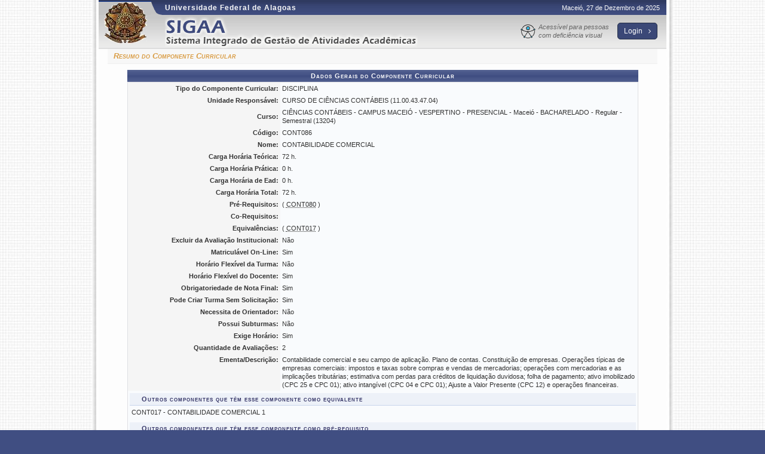

--- FILE ---
content_type: text/html;charset=ISO-8859-1
request_url: https://sigaa.sig.ufal.br/sigaa/public/componentes/resumo.jsf
body_size: 4324
content:
<!DOCTYPE html PUBLIC "-//W3C//DTD HTML 4.01 Transitional//EN"  "http://www.w3.org/TR/html4/loose.dtd">































<html xmlns="http://www.w3.org/1999/xhtml">

<head>
	<META HTTP-EQUIV="Pragma" CONTENT="no-cache">
	<title>SIGAA - Sistema Integrado de Gest&#227;o de Atividades Acad&#234;micas</title>
	<link class="component" href="/sigaa/a4j/s/3_3_3.Finalorg/richfaces/renderkit/html/css/basic_classes.xcss/DATB/eAF7sqpgb-jyGdIAFrMEaw__.jsf" rel="stylesheet" type="text/css" /><link class="component" href="/sigaa/a4j/s/3_3_3.Finalorg/richfaces/renderkit/html/css/extended_classes.xcss/DATB/eAF7sqpgb-jyGdIAFrMEaw__.jsf" media="rich-extended-skinning" rel="stylesheet" type="text/css" /><script type="text/javascript">window.RICH_FACES_EXTENDED_SKINNING_ON=true;</script><script src="/sigaa/a4j/g/3_3_3.Finalorg/richfaces/renderkit/html/scripts/skinning.js.jsf" type="text/javascript"></script><link rel="shortcut icon" href="/sigaa/img/sigaa.ico">
	
	<script type="text/javascript" src="/shared/jsBundles/jawr_loader.js" ></script>
	<script src="/sigaa/javascript/prevenir-duplo-clique.js" type="text/javascript"></script>
	<script type="text/javascript">
		JAWR.loader.style('/javascript/ext-2.0.a.1/resources/css/ext-all.css', 'all');
		JAWR.loader.style('/css/public.css','all');
	 	JAWR.loader.script('/bundles/js/sigaa_base.js');
	 	JAWR.loader.script('/bundles/js/ext2_all.js');

	 	
	</script>
	<link rel="stylesheet" type="text/css" media="all" href="/sigaa/cssBundles/gzip_N1328554985/public/css/public.css" />

	
	<link rel="stylesheet" type="text/css" href="/shared/beta/css/font-awesome.css" media="screen" />
	
	<script src="/shared/javascript/STICookieConsent.js"></script>
	<script>
	    document.addEventListener("DOMContentLoaded", () => {
	    	generateCookieConsentModal("SIGAA", "N&#243;s usamos cookies para melhorar sua experi&#234;ncia de navega&#231;&#227;o no portal. Ao utilizar o %sitename%, voc&#234; concorda com a pol&#237;&#173;tica de monitoramento de cookies.", "https://ufrn.br/institucional/politica-de-privacidade-e-termos-de-uso", "https://ufrn.br/institucional/politica-de-cookies");
	    })
	</script>
	
</head>

<body>
	<div id="container">
	

	<div id="container-inner">

	<div id="cabecalho">
		<div id="logo">
				<a href="/sigaa/public/"> <img src="https://sigadmin.sig.ufal.br/shared/img/instituicao/brasao_ufal.jpg" /> </a>		
		</div>
		<div id="identificacao">
			<span class="ufrn"> Universidade Federal de Alagoas </span>
			<span class="data">
				 Macei&#243;, 
				 27 de Dezembro de 
				 2025 
			</span>
			<a id="home" href="/sigaa/public/" title="P&#225;gina inicial" style="width: 450px;"> </a>
			<div id="menu_info">
				<ul>
					<li class="acessibilidade">
						<a href="http://sigaa.sig.ufal.br/sigaa/verTelaLogin.do?acessibilidade=true" alt="Acess&#237;vel para pessoas com defici&#234;ncia visual" title="Acess&#237;vel para pessoas com defici&#234;ncia visual">
							Acess&#237;vel para pessoas com defici&#234;ncia visual
						</a>
					</li>
					
					<li class="login">
						<a href="/sigaa/" alt="Clique aqui para logar-se no SIGAA" title="Clique aqui para logar-se no SIGAA">
							Login
						<i class="fa fa-angle-right"></i></a>	
					</li>
				</ul>
			</div>
			
		</div>
		<br clear="all"/>
	</div>


	<div id="corpo">
	






	
<style>	
	.colCodigo{text-align:center !important}
	.colObg{text-align:center !important}
	.colAtivo{text-align:left !important; width: 10%; !important}
	.colMatriz{text-align:left !important}
	.colExpressao{text-align:left !important; width: 55%;}
	.colPeriodo{text-align:right !important}
	.colCurriculo{text-align:left !important}
	.colData{text-align:left !important}
</style>	
<h2>  Resumo do Componente Curricular</h2>


<form id="form" name="form" method="post" action="/sigaa/public/componentes/resumo.jsf" enctype="application/x-www-form-urlencoded">
<input type="hidden" name="form" value="form" />

	
	
	
	<table class="visualizacao" width="100%">
		
			
			
				<caption>Dados Gerais do Componente Curricular</caption>
			
		
		
		<tr>
			<th>Tipo do Componente Curricular: </th>
			<td>DISCIPLINA</td>
		</tr>
		
		<tr>
			<th>Unidade Respons&#225;vel:</th>
			<td>CURSO DE CI&Ecirc;NCIAS CONT&Aacute;BEIS (11.00.43.47.04)</td>
		</tr>
		
			<tr>
				<th>Curso:</th>
				<td>CI&Ecirc;NCIAS CONT&Aacute;BEIS - CAMPUS MACEI&Oacute; - VESPERTINO - PRESENCIAL - Macei&oacute; - BACHARELADO - Regular - Semestral (13204)</td>
			</tr>
		
		
		<tr>
			<th width="30%">C&#243;digo:</th>
			<td>CONT086</td>
		</tr>
		<tr>
			<th>Nome:</th>
			<td>CONTABILIDADE COMERCIAL</td>
		</tr>
		
			
			
				<tr>
					<th>Carga Hor&#225;ria Te&#243;rica:</th>
					<td>72 h.</td>
				</tr>
			
			
				<tr>
					<th>Carga Hor&#225;ria Pr&#225;tica:</th>
					<td>0 h.</td>
				</tr>
			
			
				<tr>
					<th>Carga Hor&#225;ria de Ead:</th>
					<td>0 h.</td>
				</tr>
			
			
			
		
		<tr>
			<th>Carga Hor&#225;ria Total:</th>
			<td>
			72 h.</td>
		</tr>
		
			<tr>
				<th>Pr&#233;-Requisitos:</th>
				<td>
					( <ACRONYM title='CONT080 - CONTABILIDADE B&#193;SICA II'>CONT080</ACRONYM> ) 

				</td>
			</tr>
			<tr>
				<th>Co-Requisitos:</th>
				<td>
					

				</td>
			</tr>
			<tr>
				<th>Equival&#234;ncias:</th>
				<td>
					
						( <ACRONYM title='CONT017 - CONTABILIDADE COMERCIAL 1'>CONT017</ACRONYM> ) 

					
				</td>
			</tr>
		
		
		<tr>
			<th>Excluir da Avalia&#231;&#227;o Institucional:</th>
			<td>N&#227;o</td>
		</tr>
		
					
		<tr>
			<th>Matricul&#225;vel On-Line:</th>
			<td>Sim</td>
		</tr>
		<tr>
			<th>Hor&#225;rio Flex&#237;vel da Turma:</th>
			<td>N&#227;o</td>
		</tr>
		<tr>
			<th>Hor&#225;rio Flex&#237;vel do Docente:</th>
			<td>Sim</td>
		</tr>
		<tr>
			<th>Obrigatoriedade de Nota Final:</th>
			<td>Sim</td>
		</tr>
		<tr>
			<th>Pode Criar Turma Sem Solicita&#231;&#227;o:</th>
			<td>Sim</td>
		</tr>			
		<tr>
			<th>Necessita de Orientador:</th>
			<td>N&#227;o</td>
		</tr>
			
						
		<tr>
			<th>Possui Subturmas:</th>
			<td>N&#227;o</td>
		</tr>
		
		<tr>
			<th>Exige Hor&#225;rio:</th>
			<td>Sim</td>
		</tr>
		
		
		
		
		<tr>
			<th valign="top">Quantidade de Avalia&#231;&#245;es:</th>
			<td>2</td>
		</tr>
		
		
			<tr>
				<th valign="top">Ementa/Descri&#231;&#227;o:</th>
				<td>Contabilidade comercial e seu campo de aplica&ccedil;&atilde;o. Plano de contas. 
Constitui&ccedil;&atilde;o de empresas. Opera&ccedil;&otilde;es t&iacute;picas de empresas comerciais: impostos e 
taxas sobre compras e vendas de mercadorias; opera&ccedil;&otilde;es com mercadorias e as 
implica&ccedil;&otilde;es tribut&aacute;rias; estimativa com perdas para cr&eacute;ditos de liquida&ccedil;&atilde;o duvidosa; 
folha de pagamento; ativo imobilizado (CPC 25 e CPC 01); ativo intang&iacute;vel (CPC 04 e 
CPC 01); Ajuste a Valor Presente (CPC 12) e opera&ccedil;&otilde;es financeiras.</td>
			</tr>
			
		
		<!-- dados do bloco -->
		
		
		<tr>
			<td colspan="2">
				<table class="subFormulario table table-striped" width="100%">
				<caption>Outros componentes que t&#234;m esse componente como equivalente</caption>
				<tbody>
				
				<tr class="linhaPar">
					<td>CONT017 - CONTABILIDADE COMERCIAL 1</td>
				</tr>
				
				</tbody>
				</table>
			</td>
		</tr>
		
		
		<tr>
			<td colspan="2">
				<table class="subFormulario table table-striped" width="100%">
				<caption>Outros componentes que t&#234;m esse componente como pr&#233;-requisito</caption>
				<tbody>
				
				<tr class="linhaPar">
					<td>CONT094 - CONTABILIDADE E LEGISLA&#199;&#195;O TRIBUT&#193;RIA I</td>
				</tr>
				
				<tr class="linhaImpar">
					<td>CONT098 - CONTABILIDADE DE CUSTOS</td>
				</tr>
				
				<tr class="linhaPar">
					<td>CONT115 - PR&#193;TICAS CONT&#193;BEIS</td>
				</tr>
				
				</tbody>
				</table>
			</td>
		</tr>
		
		
		
		<tr>
			<td colspan="2">
				<table class="subFormulario table table-striped" width="100%">
				<caption>Hist&#243;rico de Pr&#233;-Requisitos</caption>
				<thead>
					<tr>
						<th class="colExpressao">Express&#227;o de Pr&#233;-Requisito</th>
						<th class="colAtivo">Status</th>
						<th class="colData">In&#237;cio da Vig&#234;ncia</th>
						<th class="colData">Fim da Vig&#234;ncia</th>
					</tr>
				</thead>
				<tbody>
				
					<tr class="linhaPar">
						<td>( <ACRONYM title='CONT080 - CONTABILIDADE B&#193;SICA II'>CONT080</ACRONYM> ) 
</td>
						<td> ATIVO</td>
						<td> 01/01/2006</td>
						<td> </td>
					</tr>
				
					<tr class="linhaImpar">
						<td>( <ACRONYM title='CONT080 - CONTABILIDADE B&#193;SICA II'>CONT080</ACRONYM> ) 
</td>
						<td> INATIVO</td>
						<td> 02/02/2006</td>
						<td> 18/01/2025</td>
					</tr>
				
				</tbody>
				</table>
			</td>
		</tr>
		
		
		
		
		<tr>
			<td colspan="2">
				<table class="subFormulario table table-striped" width="100%">
				<caption>Hist&#243;rico de Equival&#234;ncias</caption>
				<thead>
					<tr>
						<th class="colExpressao">Express&#227;o de Equival&#234;ncia</th>
						<th class="colAtivo">Ativa</th>
						<th class="colData">In&#237;cio da Vig&#234;ncia</th>
						<th class="colData">Fim da Vig&#234;ncia</th>
					</tr>
				</thead>
				<tbody>
				
					<tr class="linhaPar">
						<td>( <ACRONYM title='CONT017 - CONTABILIDADE COMERCIAL 1'>CONT017</ACRONYM> ) 
</td>
						<td> ATIVO</td>
						<td> 01/01/2006</td>
						<td> </td>
					</tr>
				
					<tr class="linhaImpar">
						<td>( <ACRONYM title='CONT017 - CONTABILIDADE COMERCIAL 1'>CONT017</ACRONYM> ) 
</td>
						<td> INATIVO</td>
						<td> 02/02/2006</td>
						<td> 18/01/2025</td>
					</tr>
				
				</tbody>
				</table>
			</td>
		</tr>
		
		
		<tr>
			<td colspan="2">
				<table class="subFormulario table table-striped" width="100%">
				<caption>Equival&#234;ncia(s) Espec&#237;fica(s)</caption>
				<thead>
					<tr>
						<th class="colMatriz">Equival&#234;ncias Espec&#237;ficas</td>
						<th class="colMatriz">Matriz Curricular</td>
						<th class="colCurriculo">Curr&#237;culo</td>
						<th class="colData">In&#237;cio da Vig&#234;ncia</td>
						<th class="colData">Fim da Vig&#234;ncia</td>
					</tr>
				</thead>
				<tbody>
				
				<tr class="linhaPar">
					<td class="colMatriz"> ( <ACRONYM title='CONT017 - CONTABILIDADE COMERCIAL 1'>CONT017</ACRONYM> ) 
</td>
					<td class="colMatriz"> CI&#202;NCIAS CONT&#193;BEIS - CAMPUS MACEI&#211; - NOTURNO - Macei&#243; - BACHARELADO - Presencial - N</td>
					<td class="colCurriculo"> CON032 - 2021.1</td>
					<td class="colData" style="text-align:center">2018.1</td>
					
					
						<td class="colData" style="text-align:center"></td>
					
				</tr>
				
				<tr class="linhaImpar">
					<td class="colMatriz"> ( <ACRONYM title='CONT017 - CONTABILIDADE COMERCIAL 1'>CONT017</ACRONYM> ) 
</td>
					<td class="colMatriz"> CI&#202;NCIAS CONT&#193;BEIS - CAMPUS MACEI&#211; - VESPERTINO - Macei&#243; - BACHARELADO - Presencial - T</td>
					<td class="colCurriculo"> CON031 - 2021.1</td>
					<td class="colData" style="text-align:center">2018.1</td>
					
					
						<td class="colData" style="text-align:center"></td>
					
				</tr>
				
				</tbody>
				</table>
			</td>
		</tr>
		
		
		
		
		
		
	
		<tr>
			<td colspan="2">
				<table id="form:listaCurriculosComponente" class="subFormulario" width="100%">
<caption>Curr&#237;culos</caption><thead>
<tr>
<th class="colCodigo" scope="col">C&#243;digo</th>
<th class="colCodigo" scope="col">Ano.Per&#237;odo de Implementa&#231;&#227;o</th>
<th class="colMatriz" scope="col">Matriz Curricular</th>
<th class="colObg" scope="col">Obrigat&#243;ria</th>
<th class="colPeriodo" scope="col">Per&#237;odo</th>
<th class="colAtivo" scope="col">Ativo</th>
</tr>
</thead>
<tbody>
<tr class="linhaPar">
<td class="colCodigo">CON031</td>
<td class="colCodigo">2021.1</td>
<td class="colMatriz">CI&Ecirc;NCIAS CONT&Aacute;BEIS - CAMPUS MACEI&Oacute; - VESPERTINO - Macei&oacute; - BACHARELADO - Presencial - T</td>
<td class="colObg">Sim</td>
<td class="colPeriodo">3</td>
<td class="colAtivo">Sim</td>
</tr>
<tr class=" linhaImpar">
<td class="colCodigo">CON032</td>
<td class="colCodigo">2021.1</td>
<td class="colMatriz">CI&Ecirc;NCIAS CONT&Aacute;BEIS - CAMPUS MACEI&Oacute; - NOTURNO - Macei&oacute; - BACHARELADO - Presencial - N</td>
<td class="colObg">Sim</td>
<td class="colPeriodo">3</td>
<td class="colAtivo">Sim</td>
</tr>
</tbody>
</table>
					

			</td>
		</tr>

		

	</table>
<input type="hidden" name="javax.faces.ViewState" id="javax.faces.ViewState" value="j_id1" />
</form>

	<br />
	<div class="voltar" style="text-align: center;">
		<a href="javascript: history.go(-1);"> << Voltar </a>
	</div>


	
	<div class="clear"></div>
	</div>
	
	
	<div id="rodape">
		<p>	
			SIGAA | NTI - N&#250;cleo de Tecnologia da Informa&#231;&#227;o - (82) 3214-1015 | Copyright &copy; 2006-2025 - UFAL - sig-app-3.srv3inst1
			 
				<a onclick="javascript:versao();">v4.9.3_s.393</a>
			
			
			
			<span style="font-size: 6pt;">27/12/2025 08:30</span>
			
			
		</p>
	</div>

	<!-- Fim dos containers -->
	</div>
	</div>
	




	<script>
	  (function(i,s,o,g,r,a,m){i['GoogleAnalyticsObject']=r;i[r]=i[r]||function(){
	  (i[r].q=i[r].q||[]).push(arguments)},i[r].l=1*new Date();a=s.createElement(o),
	  m=s.getElementsByTagName(o)[0];a.async=1;a.src=g;m.parentNode.insertBefore(a,m)
	  })(window,document,'script','//www.google-analytics.com/analytics.js','ga');
	
	  ga('create', '0', 'auto');
	  ga('send', 'pageview');
	
	</script>	


<!-- MYFACES JAVASCRIPT -->

</body>

</html>

 
	<script type="text/javascript" charset="UTF-8">
		function versao(){
			var msg='';
			msg+='SIGAA 4.9.3_s.393,  publicado em: 24/12/2025 12:01\n\n';
			msg+='Depend\u00eancias:\n';
			msg+='Arquitetura 4.2.0_s.2\n';
			msg+='Entidades Comuns 2.2.0_s.2\n';
			msg+='Servicos Integrados 2.0.8\n';
			msg+='SharedResources 2.1.2\n';
			msg+='Servicos Remoto Biblioteca null\n';
			msg+='SIGAA Mobile Objects 1.0.0\n\n';
			msg+='Copyright SINFO/UFRN';
			alert(msg);
		}	
	</script>

<style>
a.linkMobile:link {
	color: #003395;
	font-weight: bold;
	font-size: inherit;
	text-decoration: none;
}

a.linkMobile:visited {
	color: #003390;
	text-decoration: none;
	font-weight: bold;
}

a.linkMobile:active {
	color: #444444;
	text-decoration: none;
	font-weight: bold;
}
</style>




--- FILE ---
content_type: text/javascript;charset=ISO-8859-1
request_url: https://sigaa.sig.ufal.br/shared/jsBundles/gzip_203901949/bundles/js/ext2_all.js
body_size: 145692
content:

Ext={version:"2.0"};window["undefined"]=window["undefined"];Ext.apply=function(C,D,B){if(B){Ext.apply(C,B)}if(C&&D&&typeof D=="object"){for(var A in D){C[A]=D[A]}}return C};(function(){var idSeed=0;var ua=navigator.userAgent.toLowerCase();var isStrict=document.compatMode=="CSS1Compat",isOpera=ua.indexOf("opera")>-1,isSafari=(/webkit|khtml/).test(ua),isIE=!isOpera&&ua.indexOf("msie")>-1,isIE7=!isOpera&&ua.indexOf("msie 7")>-1,isGecko=!isSafari&&ua.indexOf("gecko")>-1,isBorderBox=isIE&&!isStrict,isWindows=(ua.indexOf("windows")!=-1||ua.indexOf("win32")!=-1),isMac=(ua.indexOf("macintosh")!=-1||ua.indexOf("mac os x")!=-1),isLinux=(ua.indexOf("linux")!=-1),isSecure=window.location.href.toLowerCase().indexOf("https")===0;if(isIE&&!isIE7){try{document.execCommand("BackgroundImageCache",false,true)}catch(e){}}Ext.apply(Ext,{isStrict:isStrict,isSecure:isSecure,isReady:false,enableGarbageCollector:true,enableListenerCollection:false,SSL_SECURE_URL:"javascript:false",BLANK_IMAGE_URL:"/shared/javascript/ext-2.0.a.1/resources/images/default/s.gif",emptyFn:function(){},applyIf:function(o,c){if(o&&c){for(var p in c){if(typeof o[p]=="undefined"){o[p]=c[p]}}}return o},addBehaviors:function(o){if(!Ext.isReady){Ext.onReady(function(){Ext.addBehaviors(o)});return}var cache={};for(var b in o){var parts=b.split("@");if(parts[1]){var s=parts[0];if(!cache[s]){cache[s]=Ext.select(s)}cache[s].on(parts[1],o[b])}}cache=null},id:function(el,prefix){prefix=prefix||"ext-gen";el=Ext.getDom(el);var id=prefix+(++idSeed);return el?(el.id?el.id:(el.id=id)):id},extend:function(){var io=function(o){for(var m in o){this[m]=o[m]}};return function(sb,sp,overrides){if(typeof sp=="object"){overrides=sp;sp=sb;sb=function(){sp.apply(this,arguments)}}var F=function(){},sbp,spp=sp.prototype;F.prototype=spp;sbp=sb.prototype=new F();sbp.constructor=sb;sb.superclass=spp;if(spp.constructor==Object.prototype.constructor){spp.constructor=sp}sb.override=function(o){Ext.override(sb,o)};sbp.override=io;Ext.override(sb,overrides);return sb}}(),override:function(origclass,overrides){if(overrides){var p=origclass.prototype;for(var method in overrides){p[method]=overrides[method]}}},namespace:function(){var a=arguments,o=null,i,j,d,rt;for(i=0;i<a.length;++i){d=a[i].split(".");rt=d[0];eval("if (typeof "+rt+" == \"undefined\"){"+rt+" = {};} o = "+rt+";");for(j=1;j<d.length;++j){o[d[j]]=o[d[j]]||{};o=o[d[j]]}}},urlEncode:function(o){if(!o){return""}var buf=[];for(var key in o){var ov=o[key],k=encodeURIComponent(key);var type=typeof ov;if(type=="undefined"){buf.push(k,"=&")}else{if(type!="function"&&type!="object"){buf.push(k,"=",encodeURIComponent(ov),"&")}else{if(ov instanceof Array){if(ov.length){for(var i=0,len=ov.length;i<len;i++){buf.push(k,"=",encodeURIComponent(ov[i]===undefined?"":ov[i]),"&")}}else{buf.push(k,"=&")}}}}}buf.pop();return buf.join("")},urlDecode:function(string,overwrite){if(!string||!string.length){return{}}var obj={};var pairs=string.split("&");var pair,name,value;for(var i=0,len=pairs.length;i<len;i++){pair=pairs[i].split("=");name=decodeURIComponent(pair[0]);value=decodeURIComponent(pair[1]);if(overwrite!==true){if(typeof obj[name]=="undefined"){obj[name]=value}else{if(typeof obj[name]=="string"){obj[name]=[obj[name]];obj[name].push(value)}else{obj[name].push(value)}}}else{obj[name]=value}}return obj},each:function(array,fn,scope){if(typeof array.length=="undefined"||typeof array=="string"){array=[array]}for(var i=0,len=array.length;i<len;i++){if(fn.call(scope||array[i],array[i],i,array)===false){return i}}},combine:function(){var as=arguments,l=as.length,r=[];for(var i=0;i<l;i++){var a=as[i];if(a instanceof Array){r=r.concat(a)}else{if(a.length!==undefined&&!a.substr){r=r.concat(Array.prototype.slice.call(a,0))}else{r.push(a)}}}return r},escapeRe:function(s){return s.replace(/([.*+?^${}()|[\]\/\\])/g,"\\$1")},callback:function(cb,scope,args,delay){if(typeof cb=="function"){if(delay){cb.defer(delay,scope,args||[])}else{cb.apply(scope,args||[])}}},getDom:function(el){if(!el||!document){return null}return el.dom?el.dom:(typeof el=="string"?document.getElementById(el):el)},getDoc:function(){return Ext.get(document)},getBody:function(){return Ext.get(document.body||document.documentElement)},getCmp:function(id){return Ext.ComponentMgr.get(id)},num:function(v,defaultValue){if(typeof v!="number"){return defaultValue}return v},destroy:function(){for(var i=0,a=arguments,len=a.length;i<len;i++){var as=a[i];if(as){if(as.dom){as.removeAllListeners();as.remove();continue}if(typeof as.destroy=="function"){as.destroy()}}}},removeNode:isIE?function(){var d;return function(n){if(n){d=d||document.createElement("div");d.appendChild(n);d.innerHTML=""}}}():function(n){if(n&&n.parentNode){n.parentNode.removeChild(n)}},type:function(o){if(o===undefined||o===null){return false}if(o.htmlElement){return"element"}var t=typeof o;if(t=="object"&&o.nodeName){switch(o.nodeType){case 1:return"element";case 3:return(/\S/).test(o.nodeValue)?"textnode":"whitespace"}}if(t=="object"||t=="function"){switch(o.constructor){case Array:return"array";case RegExp:return"regexp"}if(typeof o.length=="number"&&typeof o.item=="function"){return"nodelist"}}return t},isEmpty:function(v,allowBlank){return v===null||v===undefined||(!allowBlank?v==="":false)},value:function(v,defaultValue,allowBlank){return Ext.isEmpty(v,allowBlank)?defaultValue:v},isOpera:isOpera,isSafari:isSafari,isIE:isIE,isIE6:isIE&&!isIE7,isIE7:isIE7,isGecko:isGecko,isBorderBox:isBorderBox,isLinux:isLinux,isWindows:isWindows,isMac:isMac,isAir:!!window.htmlControl,useShims:((isIE&&!isIE7)||(isGecko&&isMac))});Ext.ns=Ext.namespace})();Ext.ns("Ext","Ext.util","Ext.grid","Ext.dd","Ext.tree","Ext.data","Ext.form","Ext.menu","Ext.state","Ext.lib","Ext.layout","Ext.app","Ext.ux");Ext.apply(Function.prototype,{createCallback:function(){var A=arguments;var B=this;return function(){return B.apply(window,A)}},createDelegate:function(C,B,A){var D=this;return function(){var F=B||arguments;if(A===true){F=Array.prototype.slice.call(arguments,0);F=F.concat(B)}else{if(typeof A=="number"){F=Array.prototype.slice.call(arguments,0);var E=[A,0].concat(B);Array.prototype.splice.apply(F,E)}}return D.apply(C||window,F)}},defer:function(C,E,B,A){var D=this.createDelegate(E,B,A);if(C){return setTimeout(D,C)}D();return 0},createSequence:function(B,A){if(typeof B!="function"){return this}var C=this;return function(){var D=C.apply(this||window,arguments);B.apply(A||this||window,arguments);return D}},createInterceptor:function(B,A){if(typeof B!="function"){return this}var C=this;return function(){B.target=this;B.method=C;if(B.apply(A||this||window,arguments)===false){return}return C.apply(this||window,arguments)}}});Ext.applyIf(String,{escape:function(A){return A.replace(/('|\\)/g,"\\$1")},leftPad:function(D,B,C){var A=new String(D);if(C===null||C===undefined||C===""){C=" "}while(A.length<B){A=C+A}return A},format:function(B){var A=Array.prototype.slice.call(arguments,1);return B.replace(/\{(\d+)\}/g,function(C,D){return A[D]})}});String.prototype.toggle=function(B,A){return this==B?A:B};String.prototype.trim=function(){var A=/^\s+|\s+$/g;return function(){return this.replace(A,"")}}();Ext.applyIf(Number.prototype,{constrain:function(B,A){return Math.min(Math.max(this,B),A)}});Ext.applyIf(Array.prototype,{indexOf:function(C){for(var B=0,A=this.length;B<A;B++){if(this[B]==C){return B}}return-1},remove:function(B){var A=this.indexOf(B);if(A!=-1){this.splice(A,1)}return this}});Date.prototype.getElapsed=function(A){return Math.abs((A||new Date()).getTime()-this.getTime())};(function(){var B;Ext.lib.Dom={getViewWidth:function(E){return E?this.getDocumentWidth():this.getViewportWidth()},getViewHeight:function(E){return E?this.getDocumentHeight():this.getViewportHeight()},getDocumentHeight:function(){var E=(document.compatMode!="CSS1Compat")?document.body.scrollHeight:document.documentElement.scrollHeight;return Math.max(E,this.getViewportHeight())},getDocumentWidth:function(){var E=(document.compatMode!="CSS1Compat")?document.body.scrollWidth:document.documentElement.scrollWidth;return Math.max(E,this.getViewportWidth())},getViewportHeight:function(){if(Ext.isIE){return Ext.isStrict?document.documentElement.clientHeight:document.body.clientHeight}else{return self.innerHeight}},getViewportWidth:function(){if(Ext.isIE){return Ext.isStrict?document.documentElement.clientWidth:document.body.clientWidth}else{return self.innerWidth}},isAncestor:function(F,G){F=Ext.getDom(F);G=Ext.getDom(G);if(!F||!G){return false}if(F.contains&&!Ext.isSafari){return F.contains(G)}else{if(F.compareDocumentPosition){return!!(F.compareDocumentPosition(G)&16)}else{var E=G.parentNode;while(E){if(E==F){return true}else{if(!E.tagName||E.tagName.toUpperCase()=="HTML"){return false}}E=E.parentNode}return false}}},getRegion:function(E){return Ext.lib.Region.getRegion(E)},getY:function(E){return this.getXY(E)[1]},getX:function(E){return this.getXY(E)[0]},getXY:function(G){var F,K,M,N,J=(document.body||document.documentElement);G=Ext.getDom(G);if(G==J){return[0,0]}if(G.getBoundingClientRect){M=G.getBoundingClientRect();N=C(document).getScroll();return[M.left+N.left,M.top+N.top]}var O=0,L=0;F=G;var E=C(G).getStyle("position")=="absolute";while(F){O+=F.offsetLeft;L+=F.offsetTop;if(!E&&C(F).getStyle("position")=="absolute"){E=true}if(Ext.isGecko){K=C(F);var P=parseInt(K.getStyle("borderTopWidth"),10)||0;var H=parseInt(K.getStyle("borderLeftWidth"),10)||0;O+=H;L+=P;if(F!=G&&K.getStyle("overflow")!="visible"){O+=H;L+=P}}F=F.offsetParent}if(Ext.isSafari&&E){O-=J.offsetLeft;L-=J.offsetTop}if(Ext.isGecko&&!E){var I=C(J);O+=parseInt(I.getStyle("borderLeftWidth"),10)||0;L+=parseInt(I.getStyle("borderTopWidth"),10)||0}F=G.parentNode;while(F&&F!=J){if(!Ext.isOpera||(F.tagName!="TR"&&C(F).getStyle("display")!="inline")){O-=F.scrollLeft;L-=F.scrollTop}F=F.parentNode}return[O,L]},setXY:function(E,F){E=Ext.fly(E,"_setXY");E.position();var G=E.translatePoints(F);if(F[0]!==false){E.dom.style.left=G.left+"px"}if(F[1]!==false){E.dom.style.top=G.top+"px"}},setX:function(F,E){this.setXY(F,[E,false])},setY:function(E,F){this.setXY(E,[false,F])}};Ext.lib.Event=function(){var F=false;var G=[];var K=[];var I=0;var H=[];var E=0;var J=null;return{POLL_RETRYS:200,POLL_INTERVAL:20,EL:0,TYPE:1,FN:2,WFN:3,OBJ:3,ADJ_SCOPE:4,_interval:null,startInterval:function(){if(!this._interval){var L=this;var M=function(){L._tryPreloadAttach()};this._interval=setInterval(M,this.POLL_INTERVAL)}},onAvailable:function(N,L,O,M){H.push({id:N,fn:L,obj:O,override:M,checkReady:false});I=this.POLL_RETRYS;this.startInterval()},addListener:function(Q,M,P){Q=Ext.getDom(Q);if(!Q||!P){return false}if("unload"==M){K[K.length]=[Q,M,P];return true}var O=function(R){return typeof Ext!="undefined"?P(Ext.lib.Event.getEvent(R)):false};var L=[Q,M,P,O];var N=G.length;G[N]=L;this.doAdd(Q,M,O,false);return true},removeListener:function(S,O,R){var Q,N;S=Ext.getDom(S);if(!R){return this.purgeElement(S,false,O)}if("unload"==O){for(Q=0,N=K.length;Q<N;Q++){var M=K[Q];if(M&&M[0]==S&&M[1]==O&&M[2]==R){K.splice(Q,1);return true}}return false}var L=null;var P=arguments[3];if("undefined"==typeof P){P=this._getCacheIndex(S,O,R)}if(P>=0){L=G[P]}if(!S||!L){return false}this.doRemove(S,O,L[this.WFN],false);delete G[P][this.WFN];delete G[P][this.FN];G.splice(P,1);return true},getTarget:function(N,M){N=N.browserEvent||N;var L=N.target||N.srcElement;return this.resolveTextNode(L)},resolveTextNode:function(L){if(Ext.isSafari&&L&&3==L.nodeType){return L.parentNode}else{return L}},getPageX:function(M){M=M.browserEvent||M;var L=M.pageX;if(!L&&0!==L){L=M.clientX||0;if(Ext.isIE){L+=this.getScroll()[1]}}return L},getPageY:function(L){L=L.browserEvent||L;var M=L.pageY;if(!M&&0!==M){M=L.clientY||0;if(Ext.isIE){M+=this.getScroll()[0]}}return M},getXY:function(L){L=L.browserEvent||L;return[this.getPageX(L),this.getPageY(L)]},getRelatedTarget:function(M){M=M.browserEvent||M;var L=M.relatedTarget;if(!L){if(M.type=="mouseout"){L=M.toElement}else{if(M.type=="mouseover"){L=M.fromElement}}}return this.resolveTextNode(L)},getTime:function(N){N=N.browserEvent||N;if(!N.time){var M=new Date().getTime();try{N.time=M}catch(L){this.lastError=L;return M}}return N.time},stopEvent:function(L){this.stopPropagation(L);this.preventDefault(L)},stopPropagation:function(L){L=L.browserEvent||L;if(L.stopPropagation){L.stopPropagation()}else{L.cancelBubble=true}},preventDefault:function(L){L=L.browserEvent||L;if(L.preventDefault){L.preventDefault()}else{L.returnValue=false}},getEvent:function(M){var L=M||window.event;if(!L){var N=this.getEvent.caller;while(N){L=N.arguments[0];if(L&&Event==L.constructor){break}N=N.caller}}return L},getCharCode:function(L){L=L.browserEvent||L;return L.charCode||L.keyCode||0},_getCacheIndex:function(Q,N,P){for(var O=0,M=G.length;O<M;++O){var L=G[O];if(L&&L[this.FN]==P&&L[this.EL]==Q&&L[this.TYPE]==N){return O}}return-1},elCache:{},getEl:function(L){return document.getElementById(L)},clearCache:function(){},_load:function(M){F=true;var L=Ext.lib.Event;if(Ext.isIE){L.doRemove(window,"load",L._load)}},_tryPreloadAttach:function(){if(this.locked){return false}this.locked=true;var R=!F;if(!R){R=(I>0)}var Q=[];for(var M=0,L=H.length;M<L;++M){var P=H[M];if(P){var O=this.getEl(P.id);if(O){if(!P.checkReady||F||O.nextSibling||(document&&document.body)){var N=O;if(P.override){if(P.override===true){N=P.obj}else{N=P.override}}P.fn.call(N,P.obj);H[M]=null}}else{Q.push(P)}}}I=(Q.length===0)?0:I-1;if(R){this.startInterval()}else{clearInterval(this._interval);this._interval=null}this.locked=false;return true},purgeElement:function(P,Q,N){var R=this.getListeners(P,N);if(R){for(var O=0,L=R.length;O<L;++O){var M=R[O];this.removeListener(P,M.type,M.fn)}}if(Q&&P&&P.childNodes){for(O=0,L=P.childNodes.length;O<L;++O){this.purgeElement(P.childNodes[O],Q,N)}}},getListeners:function(M,R){var P=[],L;if(!R){L=[G,K]}else{if(R=="unload"){L=[K]}else{L=[G]}}for(var O=0;O<L.length;++O){var T=L[O];if(T&&T.length>0){for(var Q=0,S=T.length;Q<S;++Q){var N=T[Q];if(N&&N[this.EL]===M&&(!R||R===N[this.TYPE])){P.push({type:N[this.TYPE],fn:N[this.FN],obj:N[this.OBJ],adjust:N[this.ADJ_SCOPE],index:Q})}}}}return(P.length)?P:null},_unload:function(S){var R=Ext.lib.Event,P,O,M,L,N;for(P=0,L=K.length;P<L;++P){M=K[P];if(M){var Q=window;if(M[R.ADJ_SCOPE]){if(M[R.ADJ_SCOPE]===true){Q=M[R.OBJ]}else{Q=M[R.ADJ_SCOPE]}}M[R.FN].call(Q,R.getEvent(S),M[R.OBJ]);K[P]=null;M=null;Q=null}}K=null;if(G&&G.length>0){O=G.length;while(O){N=O-1;M=G[N];if(M){R.removeListener(M[R.EL],M[R.TYPE],M[R.FN],N)}O=O-1}M=null;R.clearCache()}R.doRemove(window,"unload",R._unload)},getScroll:function(){var L=document.documentElement,M=document.body;if(L&&(L.scrollTop||L.scrollLeft)){return[L.scrollTop,L.scrollLeft]}else{if(M){return[M.scrollTop,M.scrollLeft]}else{return[0,0]}}},doAdd:function(){if(window.addEventListener){return function(O,M,N,L){O.addEventListener(M,N,(L))}}else{if(window.attachEvent){return function(O,M,N,L){O.attachEvent("on"+M,N)}}else{return function(){}}}}(),doRemove:function(){if(window.removeEventListener){return function(O,M,N,L){O.removeEventListener(M,N,(L))}}else{if(window.detachEvent){return function(N,L,M){N.detachEvent("on"+L,M)}}else{return function(){}}}}()}}();var D=Ext.lib.Event;D.on=D.addListener;D.un=D.removeListener;if(document&&document.body){D._load()}else{D.doAdd(window,"load",D._load)}D.doAdd(window,"unload",D._unload);D._tryPreloadAttach();Ext.lib.Ajax={request:function(K,I,E,J,F){if(F){var G=F.headers;if(G){for(var H in G){if(G.hasOwnProperty(H)){this.initHeader(H,G[H],false)}}}if(F.xmlData){this.initHeader("Content-Type","text/xml",false);K="POST";J=F.xmlData}else{if(F.jsonData){this.initHeader("Content-Type","text/javascript",false);K="POST";J=typeof F.jsonData=="object"?Ext.encode(F.jsonData):F.jsonData}}}return this.asyncRequest(K,I,E,J)},serializeForm:function(F){if(typeof F=="string"){F=(document.getElementById(F)||document.forms[F])}var G,E,H,J,K="",M=false;for(var L=0;L<F.elements.length;L++){G=F.elements[L];J=F.elements[L].disabled;E=F.elements[L].name;H=F.elements[L].value;if(!J&&E){switch(G.type){case"select-one":case"select-multiple":for(var I=0;I<G.options.length;I++){if(G.options[I].selected){if(Ext.isIE){K+=encodeURIComponent(E)+"="+encodeURIComponent(G.options[I].attributes["value"].specified?G.options[I].value:G.options[I].text)+"&"}else{K+=encodeURIComponent(E)+"="+encodeURIComponent(G.options[I].hasAttribute("value")?G.options[I].value:G.options[I].text)+"&"}}}break;case"radio":case"checkbox":if(G.checked){K+=encodeURIComponent(E)+"="+encodeURIComponent(H)+"&"}break;case"file":case undefined:case"reset":case"button":break;case"submit":if(M==false){K+=encodeURIComponent(E)+"="+encodeURIComponent(H)+"&";M=true}break;default:K+=encodeURIComponent(E)+"="+encodeURIComponent(H)+"&";break}}}K=K.substr(0,K.length-1);return K},headers:{},hasHeaders:false,useDefaultHeader:true,defaultPostHeader:"application/x-www-form-urlencoded",useDefaultXhrHeader:true,defaultXhrHeader:"XMLHttpRequest",hasDefaultHeaders:true,defaultHeaders:{},poll:{},timeout:{},pollInterval:50,transactionId:0,setProgId:function(E){this.activeX.unshift(E)},setDefaultPostHeader:function(E){this.useDefaultHeader=E},setDefaultXhrHeader:function(E){this.useDefaultXhrHeader=E},setPollingInterval:function(E){if(typeof E=="number"&&isFinite(E)){this.pollInterval=E}},createXhrObject:function(I){var H,E;try{E=new XMLHttpRequest();H={conn:E,tId:I}}catch(G){for(var F=0;F<this.activeX.length;++F){try{E=new ActiveXObject(this.activeX[F]);H={conn:E,tId:I};break}catch(G){}}}finally{return H}},getConnectionObject:function(){var F;var G=this.transactionId;try{F=this.createXhrObject(G);if(F){this.transactionId++}}catch(E){}finally{return F}},asyncRequest:function(I,F,H,E){var G=this.getConnectionObject();if(!G){return null}else{G.conn.open(I,F,true);if(this.useDefaultXhrHeader){if(!this.defaultHeaders["X-Requested-With"]){this.initHeader("X-Requested-With",this.defaultXhrHeader,true)}}if(E&&this.useDefaultHeader){this.initHeader("Content-Type",this.defaultPostHeader)}if(this.hasDefaultHeaders||this.hasHeaders){this.setHeader(G)}this.handleReadyState(G,H);G.conn.send(E||null);return G}},handleReadyState:function(F,G){var E=this;if(G&&G.timeout){this.timeout[F.tId]=window.setTimeout(function(){E.abort(F,G,true)},G.timeout)}this.poll[F.tId]=window.setInterval(function(){if(F.conn&&F.conn.readyState==4){window.clearInterval(E.poll[F.tId]);delete E.poll[F.tId];if(G&&G.timeout){window.clearTimeout(E.timeout[F.tId]);delete E.timeout[F.tId]}E.handleTransactionResponse(F,G)}},this.pollInterval)},handleTransactionResponse:function(I,J,E){if(!J){this.releaseObject(I);return}var G,F;try{if(I.conn.status!==undefined&&I.conn.status!=0){G=I.conn.status}else{G=13030}}catch(H){G=13030}if(G>=200&&G<300){F=this.createResponseObject(I,J.argument);if(J.success){if(!J.scope){J.success(F)}else{J.success.apply(J.scope,[F])}}}else{switch(G){case 12002:case 12029:case 12030:case 12031:case 12152:case 13030:F=this.createExceptionObject(I.tId,J.argument,(E?E:false));if(J.failure){if(!J.scope){J.failure(F)}else{J.failure.apply(J.scope,[F])}}break;default:F=this.createResponseObject(I,J.argument);if(J.failure){if(!J.scope){J.failure(F)}else{J.failure.apply(J.scope,[F])}}}}this.releaseObject(I);F=null},createResponseObject:function(E,K){var H={};var M={};try{var G=E.conn.getAllResponseHeaders();var J=G.split("\n");for(var I=0;I<J.length;I++){var F=J[I].indexOf(":");if(F!=-1){M[J[I].substring(0,F)]=J[I].substring(F+2)}}}catch(L){}H.tId=E.tId;H.status=E.conn.status;H.statusText=E.conn.statusText;H.getResponseHeader=M;H.getAllResponseHeaders=G;H.responseText=E.conn.responseText;H.responseXML=E.conn.responseXML;if(typeof K!==undefined){H.argument=K}return H},createExceptionObject:function(L,H,E){var J=0;var K="communication failure";var G=-1;var F="transaction aborted";var I={};I.tId=L;if(E){I.status=G;I.statusText=F}else{I.status=J;I.statusText=K}if(H){I.argument=H}return I},initHeader:function(E,H,G){var F=(G)?this.defaultHeaders:this.headers;if(F[E]===undefined){F[E]=H}else{F[E]=H+","+F[E]}if(G){this.hasDefaultHeaders=true}else{this.hasHeaders=true}},setHeader:function(E){if(this.hasDefaultHeaders){for(var F in this.defaultHeaders){if(this.defaultHeaders.hasOwnProperty(F)){E.conn.setRequestHeader(F,this.defaultHeaders[F])}}}if(this.hasHeaders){for(var F in this.headers){if(this.headers.hasOwnProperty(F)){E.conn.setRequestHeader(F,this.headers[F])}}this.headers={};this.hasHeaders=false}},resetDefaultHeaders:function(){delete this.defaultHeaders;this.defaultHeaders={};this.hasDefaultHeaders=false},abort:function(F,G,E){if(this.isCallInProgress(F)){F.conn.abort();window.clearInterval(this.poll[F.tId]);delete this.poll[F.tId];if(E){delete this.timeout[F.tId]}this.handleTransactionResponse(F,G,true);return true}else{return false}},isCallInProgress:function(E){if(E.conn){return E.conn.readyState!=4&&E.conn.readyState!=0}else{return false}},releaseObject:function(E){E.conn=null;E=null},activeX:["MSXML2.XMLHTTP.3.0","MSXML2.XMLHTTP","Microsoft.XMLHTTP"]};Ext.lib.Region=function(G,H,E,F){this.top=G;this[1]=G;this.right=H;this.bottom=E;this.left=F;this[0]=F};Ext.lib.Region.prototype={contains:function(E){return(E.left>=this.left&&E.right<=this.right&&E.top>=this.top&&E.bottom<=this.bottom)},getArea:function(){return((this.bottom-this.top)*(this.right-this.left))},intersect:function(I){var G=Math.max(this.top,I.top);var H=Math.min(this.right,I.right);var E=Math.min(this.bottom,I.bottom);var F=Math.max(this.left,I.left);if(E>=G&&H>=F){return new Ext.lib.Region(G,H,E,F)}else{return null}},union:function(I){var G=Math.min(this.top,I.top);var H=Math.max(this.right,I.right);var E=Math.max(this.bottom,I.bottom);var F=Math.min(this.left,I.left);return new Ext.lib.Region(G,H,E,F)},constrainTo:function(E){this.top=this.top.constrain(E.top,E.bottom);this.bottom=this.bottom.constrain(E.top,E.bottom);this.left=this.left.constrain(E.left,E.right);this.right=this.right.constrain(E.left,E.right);return this},adjust:function(G,F,E,H){this.top+=G;this.left+=F;this.right+=H;this.bottom+=E;return this}};Ext.lib.Region.getRegion=function(H){var J=Ext.lib.Dom.getXY(H);var G=J[1];var I=J[0]+H.offsetWidth;var E=J[1]+H.offsetHeight;var F=J[0];return new Ext.lib.Region(G,I,E,F)};Ext.lib.Point=function(E,F){if(E instanceof Array){F=E[1];E=E[0]}this.x=this.right=this.left=this[0]=E;this.y=this.top=this.bottom=this[1]=F};Ext.lib.Point.prototype=new Ext.lib.Region();Ext.lib.Anim={scroll:function(H,F,I,J,E,G){this.run(H,F,I,J,E,G,Ext.lib.Scroll)},motion:function(H,F,I,J,E,G){this.run(H,F,I,J,E,G,Ext.lib.Motion)},color:function(H,F,I,J,E,G){this.run(H,F,I,J,E,G,Ext.lib.ColorAnim)},run:function(I,F,K,L,E,H,G){G=G||Ext.lib.AnimBase;if(typeof L=="string"){L=Ext.lib.Easing[L]}var J=new G(I,F,K,L);J.animateX(function(){Ext.callback(E,H)});return J}};function C(E){if(!B){B=new Ext.Element.Flyweight()}B.dom=E;return B}if(Ext.isIE){function A(){var E=Function.prototype;delete E.createSequence;delete E.defer;delete E.createDelegate;delete E.createCallback;delete E.createInterceptor;window.detachEvent("onunload",A)}window.attachEvent("onunload",A)}Ext.lib.AnimBase=function(F,E,G,H){if(F){this.init(F,E,G,H)}};Ext.lib.AnimBase.prototype={toString:function(){var E=this.getEl();var F=E.id||E.tagName;return("Anim "+F)},patterns:{noNegatives:/width|height|opacity|padding/i,offsetAttribute:/^((width|height)|(top|left))$/,defaultUnit:/width|height|top$|bottom$|left$|right$/i,offsetUnit:/\d+(em|%|en|ex|pt|in|cm|mm|pc)$/i},doMethod:function(E,G,F){return this.method(this.currentFrame,G,F-G,this.totalFrames)},setAttribute:function(E,G,F){if(this.patterns.noNegatives.test(E)){G=(G>0)?G:0}Ext.fly(this.getEl(),"_anim").setStyle(E,G+F)},getAttribute:function(E){var G=this.getEl();var I=C(G).getStyle(E);if(I!=="auto"&&!this.patterns.offsetUnit.test(I)){return parseFloat(I)}var F=this.patterns.offsetAttribute.exec(E)||[];var J=!!(F[3]);var H=!!(F[2]);if(H||(C(G).getStyle("position")=="absolute"&&J)){I=G["offset"+F[0].charAt(0).toUpperCase()+F[0].substr(1)]}else{I=0}return I},getDefaultUnit:function(E){if(this.patterns.defaultUnit.test(E)){return"px"}return""},animateX:function(G,E){var F=function(){this.onComplete.removeListener(F);if(typeof G=="function"){G.call(E||this,this)}};this.onComplete.addListener(F,this);this.animate()},setRuntimeAttribute:function(F){var K;var G;var H=this.attributes;this.runtimeAttributes[F]={};var J=function(L){return(typeof L!=="undefined")};if(!J(H[F]["to"])&&!J(H[F]["by"])){return false}K=(J(H[F]["from"]))?H[F]["from"]:this.getAttribute(F);if(J(H[F]["to"])){G=H[F]["to"]}else{if(J(H[F]["by"])){if(K.constructor==Array){G=[];for(var I=0,E=K.length;I<E;++I){G[I]=K[I]+H[F]["by"][I]}}else{G=K+H[F]["by"]}}}this.runtimeAttributes[F].start=K;this.runtimeAttributes[F].end=G;this.runtimeAttributes[F].unit=(J(H[F].unit))?H[F]["unit"]:this.getDefaultUnit(F)},init:function(G,L,K,E){var F=false;var H=null;var J=0;G=Ext.getDom(G);this.attributes=L||{};this.duration=K||1;this.method=E||Ext.lib.Easing.easeNone;this.useSeconds=true;this.currentFrame=0;this.totalFrames=Ext.lib.AnimMgr.fps;this.getEl=function(){return G};this.isAnimated=function(){return F};this.getStartTime=function(){return H};this.runtimeAttributes={};this.animate=function(){if(this.isAnimated()){return false}this.currentFrame=0;this.totalFrames=(this.useSeconds)?Math.ceil(Ext.lib.AnimMgr.fps*this.duration):this.duration;Ext.lib.AnimMgr.registerElement(this)};this.stop=function(O){if(O){this.currentFrame=this.totalFrames;this._onTween.fire()}Ext.lib.AnimMgr.stop(this)};var N=function(){this.onStart.fire();this.runtimeAttributes={};for(var O in this.attributes){this.setRuntimeAttribute(O)}F=true;J=0;H=new Date()};var M=function(){var Q={duration:new Date()-this.getStartTime(),currentFrame:this.currentFrame};Q.toString=function(){return("duration: "+Q.duration+", currentFrame: "+Q.currentFrame)};this.onTween.fire(Q);var P=this.runtimeAttributes;for(var O in P){this.setAttribute(O,this.doMethod(O,P[O].start,P[O].end),P[O].unit)}J+=1};var I=function(){var O=(new Date()-H)/1000;var P={duration:O,frames:J,fps:J/O};P.toString=function(){return("duration: "+P.duration+", frames: "+P.frames+", fps: "+P.fps)};F=false;J=0;this.onComplete.fire(P)};this._onStart=new Ext.util.Event(this);this.onStart=new Ext.util.Event(this);this.onTween=new Ext.util.Event(this);this._onTween=new Ext.util.Event(this);this.onComplete=new Ext.util.Event(this);this._onComplete=new Ext.util.Event(this);this._onStart.addListener(N);this._onTween.addListener(M);this._onComplete.addListener(I)}};Ext.lib.AnimMgr=new function(){var G=null;var F=[];var E=0;this.fps=1000;this.delay=1;this.registerElement=function(J){F[F.length]=J;E+=1;J._onStart.fire();this.start()};this.unRegister=function(K,J){K._onComplete.fire();J=J||I(K);if(J!=-1){F.splice(J,1)}E-=1;if(E<=0){this.stop()}};this.start=function(){if(G===null){G=setInterval(this.run,this.delay)}};this.stop=function(L){if(!L){clearInterval(G);for(var K=0,J=F.length;K<J;++K){if(F[0].isAnimated()){this.unRegister(F[0],0)}}F=[];G=null;E=0}else{this.unRegister(L)}};this.run=function(){for(var L=0,J=F.length;L<J;++L){var K=F[L];if(!K||!K.isAnimated()){continue}if(K.currentFrame<K.totalFrames||K.totalFrames===null){K.currentFrame+=1;if(K.useSeconds){H(K)}K._onTween.fire()}else{Ext.lib.AnimMgr.stop(K,L)}}};var I=function(L){for(var K=0,J=F.length;K<J;++K){if(F[K]==L){return K}}return-1};var H=function(K){var N=K.totalFrames;var M=K.currentFrame;var L=(K.currentFrame*K.duration*1000/K.totalFrames);var J=(new Date()-K.getStartTime());var O=0;if(J<K.duration*1000){O=Math.round((J/L-1)*K.currentFrame)}else{O=N-(M+1)}if(O>0&&isFinite(O)){if(K.currentFrame+O>=N){O=N-(M+1)}K.currentFrame+=O}}};Ext.lib.Bezier=new function(){this.getPosition=function(I,H){var J=I.length;var G=[];for(var F=0;F<J;++F){G[F]=[I[F][0],I[F][1]]}for(var E=1;E<J;++E){for(F=0;F<J-E;++F){G[F][0]=(1-H)*G[F][0]+H*G[parseInt(F+1,10)][0];G[F][1]=(1-H)*G[F][1]+H*G[parseInt(F+1,10)][1]}}return[G[0][0],G[0][1]]}};(function(){Ext.lib.ColorAnim=function(I,H,J,K){Ext.lib.ColorAnim.superclass.constructor.call(this,I,H,J,K)};Ext.extend(Ext.lib.ColorAnim,Ext.lib.AnimBase);var F=Ext.lib;var G=F.ColorAnim.superclass;var E=F.ColorAnim.prototype;E.toString=function(){var H=this.getEl();var I=H.id||H.tagName;return("ColorAnim "+I)};E.patterns.color=/color$/i;E.patterns.rgb=/^rgb\(([0-9]+)\s*,\s*([0-9]+)\s*,\s*([0-9]+)\)$/i;E.patterns.hex=/^#?([0-9A-F]{2})([0-9A-F]{2})([0-9A-F]{2})$/i;E.patterns.hex3=/^#?([0-9A-F]{1})([0-9A-F]{1})([0-9A-F]{1})$/i;E.patterns.transparent=/^transparent|rgba\(0, 0, 0, 0\)$/;E.parseColor=function(H){if(H.length==3){return H}var I=this.patterns.hex.exec(H);if(I&&I.length==4){return[parseInt(I[1],16),parseInt(I[2],16),parseInt(I[3],16)]}I=this.patterns.rgb.exec(H);if(I&&I.length==4){return[parseInt(I[1],10),parseInt(I[2],10),parseInt(I[3],10)]}I=this.patterns.hex3.exec(H);if(I&&I.length==4){return[parseInt(I[1]+I[1],16),parseInt(I[2]+I[2],16),parseInt(I[3]+I[3],16)]}return null};E.getAttribute=function(H){var J=this.getEl();if(this.patterns.color.test(H)){var K=C(J).getStyle(H);if(this.patterns.transparent.test(K)){var I=J.parentNode;K=C(I).getStyle(H);while(I&&this.patterns.transparent.test(K)){I=I.parentNode;K=C(I).getStyle(H);if(I.tagName.toUpperCase()=="HTML"){K="#fff"}}}}else{K=G.getAttribute.call(this,H)}return K};E.doMethod=function(I,M,J){var L;if(this.patterns.color.test(I)){L=[];for(var K=0,H=M.length;K<H;++K){L[K]=G.doMethod.call(this,I,M[K],J[K])}L="rgb("+Math.floor(L[0])+","+Math.floor(L[1])+","+Math.floor(L[2])+")"}else{L=G.doMethod.call(this,I,M,J)}return L};E.setRuntimeAttribute=function(I){G.setRuntimeAttribute.call(this,I);if(this.patterns.color.test(I)){var K=this.attributes;var M=this.parseColor(this.runtimeAttributes[I].start);var J=this.parseColor(this.runtimeAttributes[I].end);if(typeof K[I]["to"]==="undefined"&&typeof K[I]["by"]!=="undefined"){J=this.parseColor(K[I].by);for(var L=0,H=M.length;L<H;++L){J[L]=M[L]+J[L]}}this.runtimeAttributes[I].start=M;this.runtimeAttributes[I].end=J}}})();Ext.lib.Easing={easeNone:function(F,E,H,G){return H*F/G+E},easeIn:function(F,E,H,G){return H*(F/=G)*F+E},easeOut:function(F,E,H,G){return-H*(F/=G)*(F-2)+E},easeBoth:function(F,E,H,G){if((F/=G/2)<1){return H/2*F*F+E}return-H/2*((--F)*(F-2)-1)+E},easeInStrong:function(F,E,H,G){return H*(F/=G)*F*F*F+E},easeOutStrong:function(F,E,H,G){return-H*((F=F/G-1)*F*F*F-1)+E},easeBothStrong:function(F,E,H,G){if((F/=G/2)<1){return H/2*F*F*F*F+E}return-H/2*((F-=2)*F*F*F-2)+E},elasticIn:function(G,E,K,J,F,I){if(G==0){return E}if((G/=J)==1){return E+K}if(!I){I=J*0.3}if(!F||F<Math.abs(K)){F=K;var H=I/4}else{var H=I/(2*Math.PI)*Math.asin(K/F)}return-(F*Math.pow(2,10*(G-=1))*Math.sin((G*J-H)*(2*Math.PI)/I))+E},elasticOut:function(G,E,K,J,F,I){if(G==0){return E}if((G/=J)==1){return E+K}if(!I){I=J*0.3}if(!F||F<Math.abs(K)){F=K;var H=I/4}else{var H=I/(2*Math.PI)*Math.asin(K/F)}return F*Math.pow(2,-10*G)*Math.sin((G*J-H)*(2*Math.PI)/I)+K+E},elasticBoth:function(G,E,K,J,F,I){if(G==0){return E}if((G/=J/2)==2){return E+K}if(!I){I=J*(0.3*1.5)}if(!F||F<Math.abs(K)){F=K;var H=I/4}else{var H=I/(2*Math.PI)*Math.asin(K/F)}if(G<1){return-0.5*(F*Math.pow(2,10*(G-=1))*Math.sin((G*J-H)*(2*Math.PI)/I))+E}return F*Math.pow(2,-10*(G-=1))*Math.sin((G*J-H)*(2*Math.PI)/I)*0.5+K+E},backIn:function(F,E,I,H,G){if(typeof G=="undefined"){G=1.70158}return I*(F/=H)*F*((G+1)*F-G)+E},backOut:function(F,E,I,H,G){if(typeof G=="undefined"){G=1.70158}return I*((F=F/H-1)*F*((G+1)*F+G)+1)+E},backBoth:function(F,E,I,H,G){if(typeof G=="undefined"){G=1.70158}if((F/=H/2)<1){return I/2*(F*F*(((G*=(1.525))+1)*F-G))+E}return I/2*((F-=2)*F*(((G*=(1.525))+1)*F+G)+2)+E},bounceIn:function(F,E,H,G){return H-Ext.lib.Easing.bounceOut(G-F,0,H,G)+E},bounceOut:function(F,E,H,G){if((F/=G)<(1/2.75)){return H*(7.5625*F*F)+E}else{if(F<(2/2.75)){return H*(7.5625*(F-=(1.5/2.75))*F+0.75)+E}else{if(F<(2.5/2.75)){return H*(7.5625*(F-=(2.25/2.75))*F+0.9375)+E}}}return H*(7.5625*(F-=(2.625/2.75))*F+0.984375)+E},bounceBoth:function(F,E,H,G){if(F<G/2){return Ext.lib.Easing.bounceIn(F*2,0,H,G)*0.5+E}return Ext.lib.Easing.bounceOut(F*2-G,0,H,G)*0.5+H*0.5+E}};(function(){Ext.lib.Motion=function(K,J,L,M){if(K){Ext.lib.Motion.superclass.constructor.call(this,K,J,L,M)}};Ext.extend(Ext.lib.Motion,Ext.lib.ColorAnim);var H=Ext.lib;var I=H.Motion.superclass;var F=H.Motion.prototype;F.toString=function(){var J=this.getEl();var K=J.id||J.tagName;return("Motion "+K)};F.patterns.points=/^points$/i;F.setAttribute=function(J,L,K){if(this.patterns.points.test(J)){K=K||"px";I.setAttribute.call(this,"left",L[0],K);I.setAttribute.call(this,"top",L[1],K)}else{I.setAttribute.call(this,J,L,K)}};F.getAttribute=function(J){if(this.patterns.points.test(J)){var K=[I.getAttribute.call(this,"left"),I.getAttribute.call(this,"top")]}else{K=I.getAttribute.call(this,J)}return K};F.doMethod=function(J,N,K){var M=null;if(this.patterns.points.test(J)){var L=this.method(this.currentFrame,0,100,this.totalFrames)/100;M=H.Bezier.getPosition(this.runtimeAttributes[J],L)}else{M=I.doMethod.call(this,J,N,K)}return M};F.setRuntimeAttribute=function(S){if(this.patterns.points.test(S)){var K=this.getEl();var M=this.attributes;var J;var O=M["points"]["control"]||[];var L;var P,R;if(O.length>0&&!(O[0]instanceof Array)){O=[O]}else{var N=[];for(P=0,R=O.length;P<R;++P){N[P]=O[P]}O=N}Ext.fly(K).position();if(G(M["points"]["from"])){Ext.lib.Dom.setXY(K,M["points"]["from"])}else{Ext.lib.Dom.setXY(K,Ext.lib.Dom.getXY(K))}J=this.getAttribute("points");if(G(M["points"]["to"])){L=E.call(this,M["points"]["to"],J);var Q=Ext.lib.Dom.getXY(this.getEl());for(P=0,R=O.length;P<R;++P){O[P]=E.call(this,O[P],J)}}else{if(G(M["points"]["by"])){L=[J[0]+M["points"]["by"][0],J[1]+M["points"]["by"][1]];for(P=0,R=O.length;P<R;++P){O[P]=[J[0]+O[P][0],J[1]+O[P][1]]}}}this.runtimeAttributes[S]=[J];if(O.length>0){this.runtimeAttributes[S]=this.runtimeAttributes[S].concat(O)}this.runtimeAttributes[S][this.runtimeAttributes[S].length]=L}else{I.setRuntimeAttribute.call(this,S)}};var E=function(J,L){var K=Ext.lib.Dom.getXY(this.getEl());J=[J[0]-K[0]+L[0],J[1]-K[1]+L[1]];return J};var G=function(J){return(typeof J!=="undefined")}})();(function(){Ext.lib.Scroll=function(I,H,J,K){if(I){Ext.lib.Scroll.superclass.constructor.call(this,I,H,J,K)}};Ext.extend(Ext.lib.Scroll,Ext.lib.ColorAnim);var F=Ext.lib;var G=F.Scroll.superclass;var E=F.Scroll.prototype;E.toString=function(){var H=this.getEl();var I=H.id||H.tagName;return("Scroll "+I)};E.doMethod=function(H,K,I){var J=null;if(H=="scroll"){J=[this.method(this.currentFrame,K[0],I[0]-K[0],this.totalFrames),this.method(this.currentFrame,K[1],I[1]-K[1],this.totalFrames)]}else{J=G.doMethod.call(this,H,K,I)}return J};E.getAttribute=function(H){var J=null;var I=this.getEl();if(H=="scroll"){J=[I.scrollLeft,I.scrollTop]}else{J=G.getAttribute.call(this,H)}return J};E.setAttribute=function(H,K,J){var I=this.getEl();if(H=="scroll"){I.scrollLeft=K[0];I.scrollTop=K[1]}else{G.setAttribute.call(this,H,K,J)}}})()})();Ext.DomHelper=function(){var L=null;var F=/^(?:br|frame|hr|img|input|link|meta|range|spacer|wbr|area|param|col)$/i;var B=/^table|tbody|tr|td$/i;var A=function(T){if(typeof T=="string"){return T}var P="";if(!T.tag){T.tag="div"}P+="<"+T.tag;for(var O in T){if(O=="tag"||O=="children"||O=="cn"||O=="html"||typeof T[O]=="function"){continue}if(O=="style"){var S=T["style"];if(typeof S=="function"){S=S.call()}if(typeof S=="string"){P+=" style=\""+S+"\""}else{if(typeof S=="object"){P+=" style=\"";for(var R in S){if(typeof S[R]!="function"){P+=R+":"+S[R]+";"}}P+="\""}}}else{if(O=="cls"){P+=" class=\""+T["cls"]+"\""}else{if(O=="htmlFor"){P+=" for=\""+T["htmlFor"]+"\""}else{P+=" "+O+"=\""+T[O]+"\""}}}}if(F.test(T.tag)){P+="/>"}else{P+=">";var U=T.children||T.cn;if(U){if(U instanceof Array){for(var Q=0,N=U.length;Q<N;Q++){P+=A(U[Q],P)}}else{P+=A(U,P)}}if(T.html){P+=T.html}P+="</"+T.tag+">"}return P};var M=function(T,P){var S=document.createElement(T.tag||"div");var Q=S.setAttribute?true:false;for(var O in T){if(O=="tag"||O=="children"||O=="cn"||O=="html"||O=="style"||typeof T[O]=="function"){continue}if(O=="cls"){S.className=T["cls"]}else{if(Q){S.setAttribute(O,T[O])}else{S[O]=T[O]}}}Ext.DomHelper.applyStyles(S,T.style);var U=T.children||T.cn;if(U){if(U instanceof Array){for(var R=0,N=U.length;R<N;R++){M(U[R],S)}}else{M(U,S)}}if(T.html){S.innerHTML=T.html}if(P){P.appendChild(S)}return S};var I=function(S,Q,P,R){L.innerHTML=[Q,P,R].join("");var N=-1,O=L;while(++N<S){O=O.firstChild}return O};var J="<table>",E="</table>",C=J+"<tbody>",K="</tbody>"+E,H=C+"<tr>",D="</tr>"+K;var G=function(N,O,Q,P){if(!L){L=document.createElement("div")}var R;var S=null;if(N=="td"){if(O=="afterbegin"||O=="beforeend"){return}if(O=="beforebegin"){S=Q;Q=Q.parentNode}else{S=Q.nextSibling;Q=Q.parentNode}R=I(4,H,P,D)}else{if(N=="tr"){if(O=="beforebegin"){S=Q;Q=Q.parentNode;R=I(3,C,P,K)}else{if(O=="afterend"){S=Q.nextSibling;Q=Q.parentNode;R=I(3,C,P,K)}else{if(O=="afterbegin"){S=Q.firstChild}R=I(4,H,P,D)}}}else{if(N=="tbody"){if(O=="beforebegin"){S=Q;Q=Q.parentNode;R=I(2,J,P,E)}else{if(O=="afterend"){S=Q.nextSibling;Q=Q.parentNode;R=I(2,J,P,E)}else{if(O=="afterbegin"){S=Q.firstChild}R=I(3,C,P,K)}}}else{if(O=="beforebegin"||O=="afterend"){return}if(O=="afterbegin"){S=Q.firstChild}R=I(2,J,P,E)}}}Q.insertBefore(R,S);return R};return{useDom:false,markup:function(N){return A(N)},applyStyles:function(P,Q){if(Q){P=Ext.fly(P);if(typeof Q=="string"){var O=/\s?([a-z\-]*)\:\s?([^;]*);?/gi;var R;while((R=O.exec(Q))!=null){P.setStyle(R[1],R[2])}}else{if(typeof Q=="object"){for(var N in Q){P.setStyle(N,Q[N])}}else{if(typeof Q=="function"){Ext.DomHelper.applyStyles(P,Q.call())}}}}},insertHtml:function(P,R,Q){P=P.toLowerCase();if(R.insertAdjacentHTML){if(B.test(R.tagName)){var O;if(O=G(R.tagName.toLowerCase(),P,R,Q)){return O}}switch(P){case"beforebegin":R.insertAdjacentHTML("BeforeBegin",Q);return R.previousSibling;case"afterbegin":R.insertAdjacentHTML("AfterBegin",Q);return R.firstChild;case"beforeend":R.insertAdjacentHTML("BeforeEnd",Q);return R.lastChild;case"afterend":R.insertAdjacentHTML("AfterEnd",Q);return R.nextSibling}throw"Illegal insertion point -> \""+P+"\""}var N=R.ownerDocument.createRange();var S;switch(P){case"beforebegin":N.setStartBefore(R);S=N.createContextualFragment(Q);R.parentNode.insertBefore(S,R);return R.previousSibling;case"afterbegin":if(R.firstChild){N.setStartBefore(R.firstChild);S=N.createContextualFragment(Q);R.insertBefore(S,R.firstChild);return R.firstChild}else{R.innerHTML=Q;return R.firstChild}case"beforeend":if(R.lastChild){N.setStartAfter(R.lastChild);S=N.createContextualFragment(Q);R.appendChild(S);return R.lastChild}else{R.innerHTML=Q;return R.lastChild}case"afterend":N.setStartAfter(R);S=N.createContextualFragment(Q);R.parentNode.insertBefore(S,R.nextSibling);return R.nextSibling}throw"Illegal insertion point -> \""+P+"\""},insertBefore:function(N,P,O){return this.doInsert(N,P,O,"beforeBegin")},insertAfter:function(N,P,O){return this.doInsert(N,P,O,"afterEnd","nextSibling")},insertFirst:function(N,P,O){return this.doInsert(N,P,O,"afterBegin","firstChild")},doInsert:function(Q,S,R,T,P){Q=Ext.getDom(Q);var O;if(this.useDom){O=M(S,null);(P==="firstChild"?Q:Q.parentNode).insertBefore(O,P?Q[P]:Q)}else{var N=A(S);O=this.insertHtml(T,Q,N)}return R?Ext.get(O,true):O},append:function(P,R,Q){P=Ext.getDom(P);var O;if(this.useDom){O=M(R,null);P.appendChild(O)}else{var N=A(R);O=this.insertHtml("beforeEnd",P,N)}return Q?Ext.get(O,true):O},overwrite:function(N,P,O){N=Ext.getDom(N);N.innerHTML=A(P);return O?Ext.get(N.firstChild,true):N.firstChild},createTemplate:function(O){var N=A(O);return new Ext.Template(N)}}}();Ext.Template=function(E){var B=arguments;if(E instanceof Array){E=E.join("")}else{if(B.length>1){var C=[];for(var D=0,A=B.length;D<A;D++){if(typeof B[D]=="object"){Ext.apply(this,B[D])}else{C[C.length]=B[D]}}E=C.join("")}}this.html=E;if(this.compiled){this.compile()}};Ext.Template.prototype={applyTemplate:function(B){if(this.compiled){return this.compiled(B)}var A=this.disableFormats!==true;var E=Ext.util.Format,C=this;var D=function(G,I,L,H){if(L&&A){if(L.substr(0,5)=="this."){return C.call(L.substr(5),B[I],B)}else{if(H){var K=/^\s*['"](.*)["']\s*$/;H=H.split(",");for(var J=0,F=H.length;J<F;J++){H[J]=H[J].replace(K,"$1")}H=[B[I]].concat(H)}else{H=[B[I]]}return E[L].apply(E,H)}}else{return B[I]!==undefined?B[I]:""}};return this.html.replace(this.re,D)},set:function(A,B){this.html=A;this.compiled=null;if(B){this.compile()}return this},disableFormats:false,re:/\{([\w-]+)(?:\:([\w\.]*)(?:\((.*?)?\))?)?\}/g,compile:function(){var fm=Ext.util.Format;var useF=this.disableFormats!==true;var sep=Ext.isGecko?"+":",";var fn=function(m,name,format,args){if(format&&useF){args=args?","+args:"";if(format.substr(0,5)!="this."){format="fm."+format+"("}else{format="this.call(\""+format.substr(5)+"\", ";args=", values"}}else{args="";format="(values['"+name+"'] == undefined ? '' : "}return"'"+sep+format+"values['"+name+"']"+args+")"+sep+"'"};var body;if(Ext.isGecko){body="this.compiled = function(values){ return '"+this.html.replace(/\\/g,"\\\\").replace(/(\r\n|\n)/g,"\\n").replace(/'/g,"\\'").replace(this.re,fn)+"';};"}else{body=["this.compiled = function(values){ return ['"];body.push(this.html.replace(/\\/g,"\\\\").replace(/(\r\n|\n)/g,"\\n").replace(/'/g,"\\'").replace(this.re,fn));body.push("'].join('');};");body=body.join("")}eval(body);return this},call:function(C,B,A){return this[C](B,A)},insertFirst:function(B,A,C){return this.doInsert("afterBegin",B,A,C)},insertBefore:function(B,A,C){return this.doInsert("beforeBegin",B,A,C)},insertAfter:function(B,A,C){return this.doInsert("afterEnd",B,A,C)},append:function(B,A,C){return this.doInsert("beforeEnd",B,A,C)},doInsert:function(C,E,B,A){E=Ext.getDom(E);var D=Ext.DomHelper.insertHtml(C,E,this.applyTemplate(B));return A?Ext.get(D,true):D},overwrite:function(B,A,C){B=Ext.getDom(B);B.innerHTML=this.applyTemplate(A);return C?Ext.get(B.firstChild,true):B.firstChild}};Ext.Template.prototype.apply=Ext.Template.prototype.applyTemplate;Ext.DomHelper.Template=Ext.Template;Ext.Template.from=function(B,A){B=Ext.getDom(B);return new Ext.Template(B.value||B.innerHTML,A||"")};Ext.DomQuery=function(){var cache={},simpleCache={},valueCache={};var nonSpace=/\S/;var trimRe=/^\s+|\s+$/g;var tplRe=/\{(\d+)\}/g;var modeRe=/^(\s?[\/>+~]\s?|\s|$)/;var tagTokenRe=/^(#)?([\w-\*]+)/;var nthRe=/(\d*)n\+?(\d*)/,nthRe2=/\D/;function child(p,index){var i=0;var n=p.firstChild;while(n){if(n.nodeType==1){if(++i==index){return n}}n=n.nextSibling}return null}function next(n){while((n=n.nextSibling)&&n.nodeType!=1){}return n}function prev(n){while((n=n.previousSibling)&&n.nodeType!=1){}return n}function children(d){var n=d.firstChild,ni=-1;while(n){var nx=n.nextSibling;if(n.nodeType==3&&!nonSpace.test(n.nodeValue)){d.removeChild(n)}else{n.nodeIndex=++ni}n=nx}return this}function byClassName(c,a,v){if(!v){return c}var r=[],ri=-1,cn;for(var i=0,ci;ci=c[i];i++){if((" "+ci.className+" ").indexOf(v)!=-1){r[++ri]=ci}}return r}function attrValue(n,attr){if(!n.tagName&&typeof n.length!="undefined"){n=n[0]}if(!n){return null}if(attr=="for"){return n.htmlFor}if(attr=="class"||attr=="className"){return n.className}return n.getAttribute(attr)||n[attr]}function getNodes(ns,mode,tagName){var result=[],ri=-1,cs;if(!ns){return result}tagName=tagName||"*";if(typeof ns.getElementsByTagName!="undefined"){ns=[ns]}if(!mode){for(var i=0,ni;ni=ns[i];i++){cs=ni.getElementsByTagName(tagName);for(var j=0,ci;ci=cs[j];j++){result[++ri]=ci}}}else{if(mode=="/"||mode==">"){var utag=tagName.toUpperCase();for(var i=0,ni,cn;ni=ns[i];i++){cn=ni.children||ni.childNodes;for(var j=0,cj;cj=cn[j];j++){if(cj.nodeName==utag||cj.nodeName==tagName||tagName=="*"){result[++ri]=cj}}}}else{if(mode=="+"){var utag=tagName.toUpperCase();for(var i=0,n;n=ns[i];i++){while((n=n.nextSibling)&&n.nodeType!=1){}if(n&&(n.nodeName==utag||n.nodeName==tagName||tagName=="*")){result[++ri]=n}}}else{if(mode=="~"){for(var i=0,n;n=ns[i];i++){while((n=n.nextSibling)&&(n.nodeType!=1||(tagName=="*"||n.tagName.toLowerCase()!=tagName))){}if(n){result[++ri]=n}}}}}}return result}function concat(a,b){if(b.slice){return a.concat(b)}for(var i=0,l=b.length;i<l;i++){a[a.length]=b[i]}return a}function byTag(cs,tagName){if(cs.tagName||cs==document){cs=[cs]}if(!tagName){return cs}var r=[],ri=-1;tagName=tagName.toLowerCase();for(var i=0,ci;ci=cs[i];i++){if(ci.nodeType==1&&ci.tagName.toLowerCase()==tagName){r[++ri]=ci}}return r}function byId(cs,attr,id){if(cs.tagName||cs==document){cs=[cs]}if(!id){return cs}var r=[],ri=-1;for(var i=0,ci;ci=cs[i];i++){if(ci&&ci.id==id){r[++ri]=ci;return r}}return r}function byAttribute(cs,attr,value,op,custom){var r=[],ri=-1,st=custom=="{";var f=Ext.DomQuery.operators[op];for(var i=0,ci;ci=cs[i];i++){var a;if(st){a=Ext.DomQuery.getStyle(ci,attr)}else{if(attr=="class"||attr=="className"){a=ci.className}else{if(attr=="for"){a=ci.htmlFor}else{if(attr=="href"){a=ci.getAttribute("href",2)}else{a=ci.getAttribute(attr)}}}}if((f&&f(a,value))||(!f&&a)){r[++ri]=ci}}return r}function byPseudo(cs,name,value){return Ext.DomQuery.pseudos[name](cs,value)}var isIE=window.ActiveXObject?true:false;eval("var batch = 30803;");var key=30803;function nodupIEXml(cs){var d=++key;cs[0].setAttribute("_nodup",d);var r=[cs[0]];for(var i=1,len=cs.length;i<len;i++){var c=cs[i];if(!c.getAttribute("_nodup")!=d){c.setAttribute("_nodup",d);r[r.length]=c}}for(var i=0,len=cs.length;i<len;i++){cs[i].removeAttribute("_nodup")}return r}function nodup(cs){if(!cs){return[]}var len=cs.length,c,i,r=cs,cj,ri=-1;if(!len||typeof cs.nodeType!="undefined"||len==1){return cs}if(isIE&&typeof cs[0].selectSingleNode!="undefined"){return nodupIEXml(cs)}var d=++key;cs[0]._nodup=d;for(i=1;c=cs[i];i++){if(c._nodup!=d){c._nodup=d}else{r=[];for(var j=0;j<i;j++){r[++ri]=cs[j]}for(j=i+1;cj=cs[j];j++){if(cj._nodup!=d){cj._nodup=d;r[++ri]=cj}}return r}}return r}function quickDiffIEXml(c1,c2){var d=++key;for(var i=0,len=c1.length;i<len;i++){c1[i].setAttribute("_qdiff",d)}var r=[];for(var i=0,len=c2.length;i<len;i++){if(c2[i].getAttribute("_qdiff")!=d){r[r.length]=c2[i]}}for(var i=0,len=c1.length;i<len;i++){c1[i].removeAttribute("_qdiff")}return r}function quickDiff(c1,c2){var len1=c1.length;if(!len1){return c2}if(isIE&&c1[0].selectSingleNode){return quickDiffIEXml(c1,c2)}var d=++key;for(var i=0;i<len1;i++){c1[i]._qdiff=d}var r=[];for(var i=0,len=c2.length;i<len;i++){if(c2[i]._qdiff!=d){r[r.length]=c2[i]}}return r}function quickId(ns,mode,root,id){if(ns==root){var d=root.ownerDocument||root;return d.getElementById(id)}ns=getNodes(ns,mode,"*");return byId(ns,null,id)}return{getStyle:function(el,name){return Ext.fly(el).getStyle(name)},compile:function(path,type){type=type||"select";var fn=["var f = function(root){\n var mode; ++batch; var n = root || document;\n"];var q=path,mode,lq;var tk=Ext.DomQuery.matchers;var tklen=tk.length;var mm;var lmode=q.match(modeRe);if(lmode&&lmode[1]){fn[fn.length]="mode=\""+lmode[1].replace(trimRe,"")+"\";";q=q.replace(lmode[1],"")}while(path.substr(0,1)=="/"){path=path.substr(1)}while(q&&lq!=q){lq=q;var tm=q.match(tagTokenRe);if(type=="select"){if(tm){if(tm[1]=="#"){fn[fn.length]="n = quickId(n, mode, root, \""+tm[2]+"\");"}else{fn[fn.length]="n = getNodes(n, mode, \""+tm[2]+"\");"}q=q.replace(tm[0],"")}else{if(q.substr(0,1)!="@"){fn[fn.length]="n = getNodes(n, mode, \"*\");"}}}else{if(tm){if(tm[1]=="#"){fn[fn.length]="n = byId(n, null, \""+tm[2]+"\");"}else{fn[fn.length]="n = byTag(n, \""+tm[2]+"\");"}q=q.replace(tm[0],"")}}while(!(mm=q.match(modeRe))){var matched=false;for(var j=0;j<tklen;j++){var t=tk[j];var m=q.match(t.re);if(m){fn[fn.length]=t.select.replace(tplRe,function(x,i){return m[i]});q=q.replace(m[0],"");matched=true;break}}if(!matched){throw"Error parsing selector, parsing failed at \""+q+"\""}}if(mm[1]){fn[fn.length]="mode=\""+mm[1].replace(trimRe,"")+"\";";q=q.replace(mm[1],"")}}fn[fn.length]="return nodup(n);\n}";eval(fn.join(""));return f},select:function(path,root,type){if(!root||root==document){root=document}if(typeof root=="string"){root=document.getElementById(root)}var paths=path.split(",");var results=[];for(var i=0,len=paths.length;i<len;i++){var p=paths[i].replace(trimRe,"");if(!cache[p]){cache[p]=Ext.DomQuery.compile(p);if(!cache[p]){throw p+" is not a valid selector"}}var result=cache[p](root);if(result&&result!=document){results=results.concat(result)}}if(paths.length>1){return nodup(results)}return results},selectNode:function(path,root){return Ext.DomQuery.select(path,root)[0]},selectValue:function(path,root,defaultValue){path=path.replace(trimRe,"");if(!valueCache[path]){valueCache[path]=Ext.DomQuery.compile(path,"select")}var n=valueCache[path](root);n=n[0]?n[0]:n;var v=(n&&n.firstChild?n.firstChild.nodeValue:null);return((v===null||v===undefined||v==="")?defaultValue:v)},selectNumber:function(path,root,defaultValue){var v=Ext.DomQuery.selectValue(path,root,defaultValue||0);return parseFloat(v)},is:function(el,ss){if(typeof el=="string"){el=document.getElementById(el)}var isArray=(el instanceof Array);var result=Ext.DomQuery.filter(isArray?el:[el],ss);return isArray?(result.length==el.length):(result.length>0)},filter:function(els,ss,nonMatches){ss=ss.replace(trimRe,"");if(!simpleCache[ss]){simpleCache[ss]=Ext.DomQuery.compile(ss,"simple")}var result=simpleCache[ss](els);return nonMatches?quickDiff(result,els):result},matchers:[{re:/^\.([\w-]+)/,select:"n = byClassName(n, null, \" {1} \");"},{re:/^\:([\w-]+)(?:\(((?:[^\s>\/]*|.*?))\))?/,select:"n = byPseudo(n, \"{1}\", \"{2}\");"},{re:/^(?:([\[\{])(?:@)?([\w-]+)\s?(?:(=|.=)\s?['"]?(.*?)["']?)?[\]\}])/,select:"n = byAttribute(n, \"{2}\", \"{4}\", \"{3}\", \"{1}\");"},{re:/^#([\w-]+)/,select:"n = byId(n, null, \"{1}\");"},{re:/^@([\w-]+)/,select:"return {firstChild:{nodeValue:attrValue(n, \"{1}\")}};"}],operators:{"=":function(a,v){return a==v},"!=":function(a,v){return a!=v},"^=":function(a,v){return a&&a.substr(0,v.length)==v},"$=":function(a,v){return a&&a.substr(a.length-v.length)==v},"*=":function(a,v){return a&&a.indexOf(v)!==-1},"%=":function(a,v){return(a%v)==0},"|=":function(a,v){return a&&(a==v||a.substr(0,v.length+1)==v+"-")},"~=":function(a,v){return a&&(" "+a+" ").indexOf(" "+v+" ")!=-1}},pseudos:{"first-child":function(c){var r=[],ri=-1,n;for(var i=0,ci;ci=n=c[i];i++){while((n=n.previousSibling)&&n.nodeType!=1){}if(!n){r[++ri]=ci}}return r},"last-child":function(c){var r=[],ri=-1,n;for(var i=0,ci;ci=n=c[i];i++){while((n=n.nextSibling)&&n.nodeType!=1){}if(!n){r[++ri]=ci}}return r},"nth-child":function(c,a){var r=[],ri=-1;var m=nthRe.exec(a=="even"&&"2n"||a=="odd"&&"2n+1"||!nthRe2.test(a)&&"n+"+a||a);var f=(m[1]||1)-0,l=m[2]-0;for(var i=0,n;n=c[i];i++){var pn=n.parentNode;if(batch!=pn._batch){var j=0;for(var cn=pn.firstChild;cn;cn=cn.nextSibling){if(cn.nodeType==1){cn.nodeIndex=++j}}pn._batch=batch}if(f==1){if(l==0||n.nodeIndex==l){r[++ri]=n}}else{if((n.nodeIndex+l)%f==0){r[++ri]=n}}}return r},"only-child":function(c){var r=[],ri=-1;for(var i=0,ci;ci=c[i];i++){if(!prev(ci)&&!next(ci)){r[++ri]=ci}}return r},"empty":function(c){var r=[],ri=-1;for(var i=0,ci;ci=c[i];i++){var cns=ci.childNodes,j=0,cn,empty=true;while(cn=cns[j]){++j;if(cn.nodeType==1||cn.nodeType==3){empty=false;break}}if(empty){r[++ri]=ci}}return r},"contains":function(c,v){var r=[],ri=-1;for(var i=0,ci;ci=c[i];i++){if((ci.textContent||ci.innerText||"").indexOf(v)!=-1){r[++ri]=ci}}return r},"nodeValue":function(c,v){var r=[],ri=-1;for(var i=0,ci;ci=c[i];i++){if(ci.firstChild&&ci.firstChild.nodeValue==v){r[++ri]=ci}}return r},"checked":function(c){var r=[],ri=-1;for(var i=0,ci;ci=c[i];i++){if(ci.checked==true){r[++ri]=ci}}return r},"not":function(c,ss){return Ext.DomQuery.filter(c,ss,true)},"any":function(c,selectors){var ss=selectors.split("|");var r=[],ri=-1,s;for(var i=0,ci;ci=c[i];i++){for(var j=0;s=ss[j];j++){if(Ext.DomQuery.is(ci,s)){r[++ri]=ci;break}}}return r},"odd":function(c){return this["nth-child"](c,"odd")},"even":function(c){return this["nth-child"](c,"even")},"nth":function(c,a){return c[a-1]||[]},"first":function(c){return c[0]||[]},"last":function(c){return c[c.length-1]||[]},"has":function(c,ss){var s=Ext.DomQuery.select;var r=[],ri=-1;for(var i=0,ci;ci=c[i];i++){if(s(ss,ci).length>0){r[++ri]=ci}}return r},"next":function(c,ss){var is=Ext.DomQuery.is;var r=[],ri=-1;for(var i=0,ci;ci=c[i];i++){var n=next(ci);if(n&&is(n,ss)){r[++ri]=ci}}return r},"prev":function(c,ss){var is=Ext.DomQuery.is;var r=[],ri=-1;for(var i=0,ci;ci=c[i];i++){var n=prev(ci);if(n&&is(n,ss)){r[++ri]=ci}}return r}}}}();Ext.query=Ext.DomQuery.select;Ext.util.Observable=function(){if(this.listeners){this.on(this.listeners);delete this.listeners}};Ext.util.Observable.prototype={fireEvent:function(){if(this.eventsSuspended!==true){var A=this.events[arguments[0].toLowerCase()];if(typeof A=="object"){return A.fire.apply(A,Array.prototype.slice.call(arguments,1))}}return true},filterOptRe:/^(?:scope|delay|buffer|single)$/,addListener:function(A,C,B,F){if(typeof A=="object"){F=A;for(var E in F){if(this.filterOptRe.test(E)){continue}if(typeof F[E]=="function"){this.addListener(E,F[E],F.scope,F)}else{this.addListener(E,F[E].fn,F[E].scope,F[E])}}return}F=(!F||typeof F=="boolean")?{}:F;A=A.toLowerCase();var D=this.events[A]||true;if(typeof D=="boolean"){D=new Ext.util.Event(this,A);this.events[A]=D}D.addListener(C,B,F)},removeListener:function(A,C,B){var D=this.events[A.toLowerCase()];if(typeof D=="object"){D.removeListener(C,B)}},purgeListeners:function(){for(var A in this.events){if(typeof this.events[A]=="object"){this.events[A].clearListeners()}}},relayEvents:function(F,D){var E=function(G){return function(){return this.fireEvent.apply(this,Ext.combine(G,Array.prototype.slice.call(arguments,0)))}};for(var C=0,A=D.length;C<A;C++){var B=D[C];if(!this.events[B]){this.events[B]=true}F.on(B,E(B),this)}},addEvents:function(D){if(!this.events){this.events={}}if(typeof D=="string"){for(var C=0,A=arguments,B;B=A[C];C++){if(!this.events[A[C]]){D[A[C]]=true}}}else{Ext.applyIf(this.events,D)}},hasListener:function(A){var B=this.events[A];return typeof B=="object"&&B.listeners.length>0},suspendEvents:function(){this.eventsSuspended=true},resumeEvents:function(){this.eventsSuspended=false},getMethodEvent:function(G){if(!this.methodEvents){this.methodEvents={}}var F=this.methodEvents[G];if(!F){F={};this.methodEvents[G]=F;F.originalFn=this[G];F.methodName=G;F.before=[];F.after=[];var C,B,D;var E=this;var A=function(J,I,H){if((B=J.apply(I||E,H))!==undefined){if(typeof B==="object"){if(B.returnValue!==undefined){C=B.returnValue}else{C=B}if(B.cancel===true){D=true}}else{if(B===false){D=true}else{C=B}}}};this[G]=function(){C=B=undefined;D=false;var I=Array.prototype.slice.call(arguments,0);for(var J=0,H=F.before.length;J<H;J++){A(F.before[J].fn,F.before[J].scope,I);if(D){return C}}if((B=F.originalFn.apply(E,I))!==undefined){C=B}for(var J=0,H=F.after.length;J<H;J++){A(F.after[J].fn,F.after[J].scope,I);if(D){return C}}return C}}return F},beforeMethod:function(D,B,A){var C=this.getMethodEvent(D);C.before.push({fn:B,scope:A})},afterMethod:function(D,B,A){var C=this.getMethodEvent(D);C.after.push({fn:B,scope:A})},removeMethodListener:function(F,D,C){var E=this.getMethodEvent(F);for(var B=0,A=E.before.length;B<A;B++){if(E.before[B].fn==D&&E.before[B].scope==C){E.before.splice(B,1);return}}for(var B=0,A=E.after.length;B<A;B++){if(E.after[B].fn==D&&E.after[B].scope==C){E.after.splice(B,1);return}}}};Ext.util.Observable.prototype.on=Ext.util.Observable.prototype.addListener;Ext.util.Observable.prototype.un=Ext.util.Observable.prototype.removeListener;Ext.util.Observable.capture=function(C,B,A){C.fireEvent=C.fireEvent.createInterceptor(B,A)};Ext.util.Observable.releaseCapture=function(A){A.fireEvent=Ext.util.Observable.prototype.fireEvent};(function(){var B=function(F,G,E){var D=new Ext.util.DelayedTask();return function(){D.delay(G.buffer,F,E,Array.prototype.slice.call(arguments,0))}};var C=function(F,G,E,D){return function(){G.removeListener(E,D);return F.apply(D,arguments)}};var A=function(E,F,D){return function(){var G=Array.prototype.slice.call(arguments,0);setTimeout(function(){E.apply(D,G)},F.delay||10)}};Ext.util.Event=function(E,D){this.name=D;this.obj=E;this.listeners=[]};Ext.util.Event.prototype={addListener:function(G,F,E){F=F||this.obj;if(!this.isListening(G,F)){var D=this.createListener(G,F,E);if(!this.firing){this.listeners.push(D)}else{this.listeners=this.listeners.slice(0);this.listeners.push(D)}}},createListener:function(G,F,H){H=H||{};F=F||this.obj;var D={fn:G,scope:F,options:H};var E=G;if(H.delay){E=A(E,H,F)}if(H.single){E=C(E,this,G,F)}if(H.buffer){E=B(E,H,F)}D.fireFn=E;return D},findListener:function(I,H){H=H||this.obj;var F=this.listeners;for(var G=0,D=F.length;G<D;G++){var E=F[G];if(E.fn==I&&E.scope==H){return G}}return-1},isListening:function(E,D){return this.findListener(E,D)!=-1},removeListener:function(F,E){var D;if((D=this.findListener(F,E))!=-1){if(!this.firing){this.listeners.splice(D,1)}else{this.listeners=this.listeners.slice(0);this.listeners.splice(D,1)}return true}return false},clearListeners:function(){this.listeners=[]},fire:function(){var F=this.listeners,I,D=F.length;if(D>0){this.firing=true;var G=Array.prototype.slice.call(arguments,0);for(var H=0;H<D;H++){var E=F[H];if(E.fireFn.apply(E.scope||this.obj||window,arguments)===false){this.firing=false;return false}}this.firing=false}return true}}})();Ext.EventManager=function(){var T,M,I=false;var K,S,C,O;var L=Ext.lib.Event;var N=Ext.lib.Dom;var B=function(){if(!I){I=true;Ext.isReady=true;if(M){clearInterval(M)}if(Ext.isGecko||Ext.isOpera){document.removeEventListener("DOMContentLoaded",B,false)}if(Ext.isIE){var D=document.getElementById("ie-deferred-loader");if(D){D.onreadystatechange=null;D.parentNode.removeChild(D)}}if(T){T.fire();T.clearListeners()}}};var A=function(){T=new Ext.util.Event();if(Ext.isGecko||Ext.isOpera){document.addEventListener("DOMContentLoaded",B,false)}else{if(Ext.isIE){document.write("<s"+"cript id=\"ie-deferred-loader\" defer=\"defer\" src=\"/"+"/:\"></s"+"cript>");var D=document.getElementById("ie-deferred-loader");D.onreadystatechange=function(){if(this.readyState=="complete"){B()}}}else{if(Ext.isSafari){M=setInterval(function(){var E=document.readyState;if(E=="complete"){B()}},10)}}}L.on(window,"load",B)};var R=function(E,U){var D=new Ext.util.DelayedTask(E);return function(V){V=new Ext.EventObjectImpl(V);D.delay(U.buffer,E,null,[V])}};var P=function(V,U,D,E){return function(W){Ext.EventManager.removeListener(U,D,E);V(W)}};var F=function(D,E){return function(U){U=new Ext.EventObjectImpl(U);setTimeout(function(){D(U)},E.delay||10)}};var J=function(U,E,D,Y,X){var Z=(!D||typeof D=="boolean")?{}:D;Y=Y||Z.fn;X=X||Z.scope;var W=Ext.getDom(U);if(!W){throw"Error listening for \""+E+"\". Element \""+U+"\" doesn't exist."}var V=function(b){b=Ext.EventObject.setEvent(b);var a;if(Z.delegate){a=b.getTarget(Z.delegate,W);if(!a){return}}else{a=b.target}if(Z.stopEvent===true){b.stopEvent()}if(Z.preventDefault===true){b.preventDefault()}if(Z.stopPropagation===true){b.stopPropagation()}if(Z.normalized===false){b=b.browserEvent}Y.call(X||W,b,a,Z)};if(Z.delay){V=F(V,Z)}if(Z.single){V=P(V,W,E,Y)}if(Z.buffer){V=R(V,Z)}Y._handlers=Y._handlers||[];Y._handlers.push([Ext.id(W),E,V]);L.on(W,E,V);if(E=="mousewheel"&&W.addEventListener){W.addEventListener("DOMMouseScroll",V,false);L.on(window,"unload",function(){W.removeEventListener("DOMMouseScroll",V,false)})}if(E=="mousedown"&&W==document){Ext.EventManager.stoppedMouseDownEvent.addListener(V)}return V};var G=function(E,U,Z){var D=Ext.id(E),a=Z._handlers,X=Z;if(a){for(var V=0,Y=a.length;V<Y;V++){var W=a[V];if(W[0]==D&&W[1]==U){X=W[2];a.splice(V,1);break}}}L.un(E,U,X);E=Ext.getDom(E);if(U=="mousewheel"&&E.addEventListener){E.removeEventListener("DOMMouseScroll",X,false)}if(U=="mousedown"&&E==document){Ext.EventManager.stoppedMouseDownEvent.removeListener(X)}};var H=/^(?:scope|delay|buffer|single|stopEvent|preventDefault|stopPropagation|normalized|args|delegate)$/;var Q={addListener:function(U,D,W,V,E){if(typeof D=="object"){var Y=D;for(var X in Y){if(H.test(X)){continue}if(typeof Y[X]=="function"){J(U,X,Y,Y[X],Y.scope)}else{J(U,X,Y[X])}}return}return J(U,D,E,W,V)},removeListener:function(E,D,U){return G(E,D,U)},onDocumentReady:function(U,E,D){if(I){T.addListener(U,E,D);T.fire();T.clearListeners();return}if(!T){A()}T.addListener(U,E,D)},onWindowResize:function(U,E,D){if(!K){K=new Ext.util.Event();S=new Ext.util.DelayedTask(function(){K.fire(N.getViewWidth(),N.getViewHeight())});L.on(window,"resize",this.fireWindowResize,this)}K.addListener(U,E,D)},fireWindowResize:function(){if(K){if((Ext.isIE||Ext.isAir)&&S){S.delay(50)}else{K.fire(N.getViewWidth(),N.getViewHeight())}}},onTextResize:function(V,U,D){if(!C){C=new Ext.util.Event();var E=new Ext.Element(document.createElement("div"));E.dom.className="x-text-resize";E.dom.innerHTML="X";E.appendTo(document.body);O=E.dom.offsetHeight;setInterval(function(){if(E.dom.offsetHeight!=O){C.fire(O,O=E.dom.offsetHeight)}},this.textResizeInterval)}C.addListener(V,U,D)},removeResizeListener:function(E,D){if(K){K.removeListener(E,D)}},fireResize:function(){if(K){K.fire(N.getViewWidth(),N.getViewHeight())}},ieDeferSrc:false,textResizeInterval:50};Q.on=Q.addListener;Q.un=Q.removeListener;Q.stoppedMouseDownEvent=new Ext.util.Event();return Q}();Ext.onReady=Ext.EventManager.onDocumentReady;Ext.onReady(function(){var B=Ext.getBody();if(!B){return}var A=[Ext.isIE?"ext-ie "+(Ext.isIE6?"ext-ie6":"ext-ie7"):Ext.isGecko?"ext-gecko":Ext.isOpera?"ext-opera":Ext.isSafari?"ext-safari":""];if(Ext.isMac){A.push("ext-mac")}if(Ext.isLinux){A.push("ext-linux")}if(Ext.isBorderBox){A.push("ext-border-box")}if(Ext.isStrict){var C=B.dom.parentNode;if(C){C.className+=" ext-strict"}}B.addClass(A.join(" "))});Ext.EventObject=function(){var B=Ext.lib.Event;var A={63234:37,63235:39,63232:38,63233:40,63276:33,63277:34,63272:46,63273:36,63275:35};var C=Ext.isIE?{1:0,4:1,2:2}:(Ext.isSafari?{1:0,2:1,3:2}:{0:0,1:1,2:2});Ext.EventObjectImpl=function(D){if(D){this.setEvent(D.browserEvent||D)}};Ext.EventObjectImpl.prototype={browserEvent:null,button:-1,shiftKey:false,ctrlKey:false,altKey:false,BACKSPACE:8,TAB:9,RETURN:13,ENTER:13,SHIFT:16,CONTROL:17,ESC:27,SPACE:32,PAGEUP:33,PAGEDOWN:34,END:35,HOME:36,LEFT:37,UP:38,RIGHT:39,DOWN:40,DELETE:46,F5:116,setEvent:function(D){if(D==this||(D&&D.browserEvent)){return D}this.browserEvent=D;if(D){this.button=D.button?C[D.button]:(D.which?D.which-1:-1);if(D.type=="click"&&this.button==-1){this.button=0}this.type=D.type;this.shiftKey=D.shiftKey;this.ctrlKey=D.ctrlKey||D.metaKey;this.altKey=D.altKey;this.keyCode=D.keyCode;this.charCode=D.charCode;this.target=B.getTarget(D);this.xy=B.getXY(D)}else{this.button=-1;this.shiftKey=false;this.ctrlKey=false;this.altKey=false;this.keyCode=0;this.charCode=0;this.target=null;this.xy=[0,0]}return this},stopEvent:function(){if(this.browserEvent){if(this.browserEvent.type=="mousedown"){Ext.EventManager.stoppedMouseDownEvent.fire(this)}B.stopEvent(this.browserEvent)}},preventDefault:function(){if(this.browserEvent){B.preventDefault(this.browserEvent)}},isNavKeyPress:function(){var D=this.keyCode;D=Ext.isSafari?(A[D]||D):D;return(D>=33&&D<=40)||D==this.RETURN||D==this.TAB||D==this.ESC},isSpecialKey:function(){var D=this.keyCode;return(this.type=="keypress"&&this.ctrlKey)||D==9||D==13||D==40||D==27||(D==16)||(D==17)||(D>=18&&D<=20)||(D>=33&&D<=35)||(D>=36&&D<=39)||(D>=44&&D<=45)},stopPropagation:function(){if(this.browserEvent){if(this.browserEvent.type=="mousedown"){Ext.EventManager.stoppedMouseDownEvent.fire(this)}B.stopPropagation(this.browserEvent)}},getCharCode:function(){return this.charCode||this.keyCode},getKey:function(){var D=this.keyCode||this.charCode;return Ext.isSafari?(A[D]||D):D},getPageX:function(){return this.xy[0]},getPageY:function(){return this.xy[1]},getTime:function(){if(this.browserEvent){return B.getTime(this.browserEvent)}return null},getXY:function(){return this.xy},getTarget:function(E,G,D){var F=Ext.get(this.target);return E?F.findParent(E,G,D):(D?F:this.target)},getRelatedTarget:function(){if(this.browserEvent){return B.getRelatedTarget(this.browserEvent)}return null},getWheelDelta:function(){var D=this.browserEvent;var E=0;if(D.wheelDelta){E=D.wheelDelta/120}else{if(D.detail){E=-D.detail/3}}return E},hasModifier:function(){return((this.ctrlKey||this.altKey)||this.shiftKey)?true:false},within:function(E,F){var D=this[F?"getRelatedTarget":"getTarget"]();return D&&Ext.fly(E).contains(D)},getPoint:function(){return new Ext.lib.Point(this.xy[0],this.xy[1])}};return new Ext.EventObjectImpl()}();(function(){var D=Ext.lib.Dom;var E=Ext.lib.Event;var A=Ext.lib.Anim;var propCache={};var camelRe=/(-[a-z])/gi;var camelFn=function(m,a){return a.charAt(1).toUpperCase()};var view=document.defaultView;Ext.Element=function(element,forceNew){var dom=typeof element=="string"?document.getElementById(element):element;if(!dom){return null}var id=dom.id;if(forceNew!==true&&id&&Ext.Element.cache[id]){return Ext.Element.cache[id]}this.dom=dom;this.id=id||Ext.id(dom)};var El=Ext.Element;El.prototype={originalDisplay:"",visibilityMode:1,defaultUnit:"px",setVisibilityMode:function(visMode){this.visibilityMode=visMode;return this},enableDisplayMode:function(display){this.setVisibilityMode(El.DISPLAY);if(typeof display!="undefined"){this.originalDisplay=display}return this},findParent:function(simpleSelector,maxDepth,returnEl){var p=this.dom,b=document.body,depth=0,dq=Ext.DomQuery,stopEl;maxDepth=maxDepth||50;if(typeof maxDepth!="number"){stopEl=Ext.getDom(maxDepth);maxDepth=10}while(p&&p.nodeType==1&&depth<maxDepth&&p!=b&&p!=stopEl){if(dq.is(p,simpleSelector)){return returnEl?Ext.get(p):p}depth++;p=p.parentNode}return null},findParentNode:function(simpleSelector,maxDepth,returnEl){var p=Ext.fly(this.dom.parentNode,"_internal");return p?p.findParent(simpleSelector,maxDepth,returnEl):null},up:function(simpleSelector,maxDepth){return this.findParentNode(simpleSelector,maxDepth,true)},is:function(simpleSelector){return Ext.DomQuery.is(this.dom,simpleSelector)},animate:function(args,duration,onComplete,easing,animType){this.anim(args,{duration:duration,callback:onComplete,easing:easing},animType);return this},anim:function(args,opt,animType,defaultDur,defaultEase,cb){animType=animType||"run";opt=opt||{};var anim=Ext.lib.Anim[animType](this.dom,args,(opt.duration||defaultDur)||0.35,(opt.easing||defaultEase)||"easeOut",function(){Ext.callback(cb,this);Ext.callback(opt.callback,opt.scope||this,[this,opt])},this);opt.anim=anim;return anim},preanim:function(a,i){return!a[i]?false:(typeof a[i]=="object"?a[i]:{duration:a[i+1],callback:a[i+2],easing:a[i+3]})},clean:function(forceReclean){if(this.isCleaned&&forceReclean!==true){return this}var ns=/\S/;var d=this.dom,n=d.firstChild,ni=-1;while(n){var nx=n.nextSibling;if(n.nodeType==3&&!ns.test(n.nodeValue)){d.removeChild(n)}else{n.nodeIndex=++ni}n=nx}this.isCleaned=true;return this},scrollIntoView:function(container,hscroll){var c=Ext.getDom(container)||Ext.getBody().dom;var el=this.dom;var o=this.getOffsetsTo(c),l=o[0]+c.scrollLeft,t=o[1]+c.scrollTop,b=t+el.offsetHeight,r=l+el.offsetWidth;var ch=c.clientHeight;var ct=parseInt(c.scrollTop,10);var cl=parseInt(c.scrollLeft,10);var cb=ct+ch;var cr=cl+c.clientWidth;if(el.offsetHeight>ch||t<ct){c.scrollTop=t}else{if(b>cb){c.scrollTop=b-ch}}c.scrollTop=c.scrollTop;if(hscroll!==false){if(el.offsetWidth>c.clientWidth||l<cl){c.scrollLeft=l}else{if(r>cr){c.scrollLeft=r-c.clientWidth}}c.scrollLeft=c.scrollLeft}return this},scrollChildIntoView:function(child,hscroll){Ext.fly(child,"_scrollChildIntoView").scrollIntoView(this,hscroll)},autoHeight:function(animate,duration,onComplete,easing){var oldHeight=this.getHeight();this.clip();this.setHeight(1);setTimeout(function(){var height=parseInt(this.dom.scrollHeight,10);if(!animate){this.setHeight(height);this.unclip();if(typeof onComplete=="function"){onComplete()}}else{this.setHeight(oldHeight);this.setHeight(height,animate,duration,function(){this.unclip();if(typeof onComplete=="function"){onComplete()}}.createDelegate(this),easing)}}.createDelegate(this),0);return this},contains:function(el){if(!el){return false}return D.isAncestor(this.dom,el.dom?el.dom:el)},isVisible:function(deep){var vis=!(this.getStyle("visibility")=="hidden"||this.getStyle("display")=="none");if(deep!==true||!vis){return vis}var p=this.dom.parentNode;while(p&&p.tagName.toLowerCase()!="body"){if(!Ext.fly(p,"_isVisible").isVisible()){return false}p=p.parentNode}return true},select:function(selector,unique){return El.select(selector,unique,this.dom)},query:function(selector,unique){return Ext.DomQuery.select(selector,this.dom)},child:function(selector,returnDom){var n=Ext.DomQuery.selectNode(selector,this.dom);return returnDom?n:Ext.get(n)},down:function(selector,returnDom){var n=Ext.DomQuery.selectNode(" > "+selector,this.dom);return returnDom?n:Ext.get(n)},initDD:function(group,config,overrides){var dd=new Ext.dd.DD(Ext.id(this.dom),group,config);return Ext.apply(dd,overrides)},initDDProxy:function(group,config,overrides){var dd=new Ext.dd.DDProxy(Ext.id(this.dom),group,config);return Ext.apply(dd,overrides)},initDDTarget:function(group,config,overrides){var dd=new Ext.dd.DDTarget(Ext.id(this.dom),group,config);return Ext.apply(dd,overrides)},setVisible:function(visible,animate){if(!animate||!A){if(this.visibilityMode==El.DISPLAY){this.setDisplayed(visible)}else{this.fixDisplay();this.dom.style.visibility=visible?"visible":"hidden"}}else{var dom=this.dom;var visMode=this.visibilityMode;if(visible){this.setOpacity(0.01);this.setVisible(true)}this.anim({opacity:{to:(visible?1:0)}},this.preanim(arguments,1),null,0.35,"easeIn",function(){if(!visible){if(visMode==El.DISPLAY){dom.style.display="none"}else{dom.style.visibility="hidden"}Ext.get(dom).setOpacity(1)}})}return this},isDisplayed:function(){return this.getStyle("display")!="none"},toggle:function(animate){this.setVisible(!this.isVisible(),this.preanim(arguments,0));return this},setDisplayed:function(value){if(typeof value=="boolean"){value=value?this.originalDisplay:"none"}this.setStyle("display",value);return this},focus:function(){try{this.dom.focus()}catch(e){}return this},blur:function(){try{this.dom.blur()}catch(e){}return this},addClass:function(className){if(className instanceof Array){for(var i=0,len=className.length;i<len;i++){this.addClass(className[i])}}else{if(className&&!this.hasClass(className)){this.dom.className=this.dom.className+" "+className}}return this},radioClass:function(className){var siblings=this.dom.parentNode.childNodes;for(var i=0;i<siblings.length;i++){var s=siblings[i];if(s.nodeType==1){Ext.get(s).removeClass(className)}}this.addClass(className);return this},removeClass:function(className){if(!className||!this.dom.className){return this}if(className instanceof Array){for(var i=0,len=className.length;i<len;i++){this.removeClass(className[i])}}else{if(this.hasClass(className)){var re=this.classReCache[className];if(!re){re=new RegExp("(?:^|\\s+)"+className+"(?:\\s+|$)","g");this.classReCache[className]=re}this.dom.className=this.dom.className.replace(re," ")}}return this},classReCache:{},toggleClass:function(className){if(this.hasClass(className)){this.removeClass(className)}else{this.addClass(className)}return this},hasClass:function(className){return className&&(" "+this.dom.className+" ").indexOf(" "+className+" ")!=-1},replaceClass:function(oldClassName,newClassName){this.removeClass(oldClassName);this.addClass(newClassName);return this},getStyles:function(){var a=arguments,len=a.length,r={};for(var i=0;i<len;i++){r[a[i]]=this.getStyle(a[i])}return r},getStyle:function(){return view&&view.getComputedStyle?function(prop){var el=this.dom,v,cs,camel;if(prop=="float"){prop="cssFloat"}if(v=el.style[prop]){return v}if(cs=view.getComputedStyle(el,"")){if(!(camel=propCache[prop])){camel=propCache[prop]=prop.replace(camelRe,camelFn)}return cs[camel]}return null}:function(prop){var el=this.dom,v,cs,camel;if(prop=="opacity"){if(typeof el.style.filter=="string"){var m=el.style.filter.match(/alpha\(opacity=(.*)\)/i);if(m){var fv=parseFloat(m[1]);if(!isNaN(fv)){return fv?fv/100:0}}}return 1}else{if(prop=="float"){prop="styleFloat"}}if(!(camel=propCache[prop])){camel=propCache[prop]=prop.replace(camelRe,camelFn)}if(v=el.style[camel]){return v}if(cs=el.currentStyle){return cs[camel]}return null}}(),setStyle:function(prop,value){if(typeof prop=="string"){var camel;if(!(camel=propCache[prop])){camel=propCache[prop]=prop.replace(camelRe,camelFn)}if(camel=="opacity"){this.setOpacity(value)}else{this.dom.style[camel]=value}}else{for(var style in prop){if(typeof prop[style]!="function"){this.setStyle(style,prop[style])}}}return this},applyStyles:function(style){Ext.DomHelper.applyStyles(this.dom,style);return this},getX:function(){return D.getX(this.dom)},getY:function(){return D.getY(this.dom)},getXY:function(){return D.getXY(this.dom)},getOffsetsTo:function(el){var o=this.getXY();var e=Ext.fly(el,"_internal").getXY();return[o[0]-e[0],o[1]-e[1]]},setX:function(x,animate){if(!animate||!A){D.setX(this.dom,x)}else{this.setXY([x,this.getY()],this.preanim(arguments,1))}return this},setY:function(y,animate){if(!animate||!A){D.setY(this.dom,y)}else{this.setXY([this.getX(),y],this.preanim(arguments,1))}return this},setLeft:function(left){this.setStyle("left",this.addUnits(left));return this},setTop:function(top){this.setStyle("top",this.addUnits(top));return this},setRight:function(right){this.setStyle("right",this.addUnits(right));return this},setBottom:function(bottom){this.setStyle("bottom",this.addUnits(bottom));return this},setXY:function(pos,animate){if(!animate||!A){D.setXY(this.dom,pos)}else{this.anim({points:{to:pos}},this.preanim(arguments,1),"motion")}return this},setLocation:function(x,y,animate){this.setXY([x,y],this.preanim(arguments,2));return this},moveTo:function(x,y,animate){this.setXY([x,y],this.preanim(arguments,2));return this},getRegion:function(){return D.getRegion(this.dom)},getHeight:function(contentHeight){var h=this.dom.offsetHeight||0;h=contentHeight!==true?h:h-this.getBorderWidth("tb")-this.getPadding("tb");return h<0?0:h},getWidth:function(contentWidth){var w=this.dom.offsetWidth||0;w=contentWidth!==true?w:w-this.getBorderWidth("lr")-this.getPadding("lr");return w<0?0:w},getComputedHeight:function(){var h=Math.max(this.dom.offsetHeight,this.dom.clientHeight);if(!h){h=parseInt(this.getStyle("height"),10)||0;if(!this.isBorderBox()){h+=this.getFrameWidth("tb")}}return h},getComputedWidth:function(){var w=Math.max(this.dom.offsetWidth,this.dom.clientWidth);if(!w){w=parseInt(this.getStyle("width"),10)||0;if(!this.isBorderBox()){w+=this.getFrameWidth("lr")}}return w},getSize:function(contentSize){return{width:this.getWidth(contentSize),height:this.getHeight(contentSize)}},getStyleSize:function(){var w,h,d=this.dom,s=d.style;if(s.width&&s.width!="auto"){w=parseInt(s.width,10);if(Ext.isBorderBox){w-=this.getFrameWidth("lr")}}if(s.height&&s.height!="auto"){h=parseInt(s.height,10);if(Ext.isBorderBox){h-=this.getFrameWidth("tb")}}return{width:w||this.getWidth(true),height:h||this.getHeight(true)}},getViewSize:function(){var d=this.dom,doc=document,aw=0,ah=0;if(d==doc||d==doc.body){return{width:D.getViewWidth(),height:D.getViewHeight()}}else{return{width:d.clientWidth,height:d.clientHeight}}},getValue:function(asNumber){return asNumber?parseInt(this.dom.value,10):this.dom.value},adjustWidth:function(width){if(typeof width=="number"){if(this.autoBoxAdjust&&!this.isBorderBox()){width-=(this.getBorderWidth("lr")+this.getPadding("lr"))}if(width<0){width=0}}return width},adjustHeight:function(height){if(typeof height=="number"){if(this.autoBoxAdjust&&!this.isBorderBox()){height-=(this.getBorderWidth("tb")+this.getPadding("tb"))}if(height<0){height=0}}return height},setWidth:function(width,animate){width=this.adjustWidth(width);if(!animate||!A){this.dom.style.width=this.addUnits(width)}else{this.anim({width:{to:width}},this.preanim(arguments,1))}return this},setHeight:function(height,animate){height=this.adjustHeight(height);if(!animate||!A){this.dom.style.height=this.addUnits(height)}else{this.anim({height:{to:height}},this.preanim(arguments,1))}return this},setSize:function(width,height,animate){if(typeof width=="object"){height=width.height;width=width.width}width=this.adjustWidth(width);height=this.adjustHeight(height);if(!animate||!A){this.dom.style.width=this.addUnits(width);this.dom.style.height=this.addUnits(height)}else{this.anim({width:{to:width},height:{to:height}},this.preanim(arguments,2))}return this},setBounds:function(x,y,width,height,animate){if(!animate||!A){this.setSize(width,height);this.setLocation(x,y)}else{width=this.adjustWidth(width);height=this.adjustHeight(height);this.anim({points:{to:[x,y]},width:{to:width},height:{to:height}},this.preanim(arguments,4),"motion")}return this},setRegion:function(region,animate){this.setBounds(region.left,region.top,region.right-region.left,region.bottom-region.top,this.preanim(arguments,1));return this},addListener:function(eventName,fn,scope,options){Ext.EventManager.on(this.dom,eventName,fn,scope||this,options)},removeListener:function(eventName,fn){Ext.EventManager.removeListener(this.dom,eventName,fn);return this},removeAllListeners:function(){E.purgeElement(this.dom);return this},relayEvent:function(eventName,observable){this.on(eventName,function(e){observable.fireEvent(eventName,e)})},setOpacity:function(opacity,animate){if(!animate||!A){var s=this.dom.style;if(Ext.isIE){s.zoom=1;s.filter=(s.filter||"").replace(/alpha\([^\)]*\)/gi,"")+(opacity==1?"":" alpha(opacity="+opacity*100+")")}else{s.opacity=opacity}}else{this.anim({opacity:{to:opacity}},this.preanim(arguments,1),null,0.35,"easeIn")}return this},getLeft:function(local){if(!local){return this.getX()}else{return parseInt(this.getStyle("left"),10)||0}},getRight:function(local){if(!local){return this.getX()+this.getWidth()}else{return(this.getLeft(true)+this.getWidth())||0}},getTop:function(local){if(!local){return this.getY()}else{return parseInt(this.getStyle("top"),10)||0}},getBottom:function(local){if(!local){return this.getY()+this.getHeight()}else{return(this.getTop(true)+this.getHeight())||0}},position:function(pos,zIndex,x,y){if(!pos){if(this.getStyle("position")=="static"){this.setStyle("position","relative")}}else{this.setStyle("position",pos)}if(zIndex){this.setStyle("z-index",zIndex)}if(x!==undefined&&y!==undefined){this.setXY([x,y])}else{if(x!==undefined){this.setX(x)}else{if(y!==undefined){this.setY(y)}}}},clearPositioning:function(value){value=value||"";this.setStyle({"left":value,"right":value,"top":value,"bottom":value,"z-index":"","position":"static"});return this},getPositioning:function(){var l=this.getStyle("left");var t=this.getStyle("top");return{"position":this.getStyle("position"),"left":l,"right":l?"":this.getStyle("right"),"top":t,"bottom":t?"":this.getStyle("bottom"),"z-index":this.getStyle("z-index")}},getBorderWidth:function(side){return this.addStyles(side,El.borders)},getPadding:function(side){return this.addStyles(side,El.paddings)},setPositioning:function(pc){this.applyStyles(pc);if(pc.right=="auto"){this.dom.style.right=""}if(pc.bottom=="auto"){this.dom.style.bottom=""}return this},fixDisplay:function(){if(this.getStyle("display")=="none"){this.setStyle("visibility","hidden");this.setStyle("display",this.originalDisplay);if(this.getStyle("display")=="none"){this.setStyle("display","block")}}},setLeftTop:function(left,top){this.dom.style.left=this.addUnits(left);this.dom.style.top=this.addUnits(top);return this},move:function(direction,distance,animate){var xy=this.getXY();direction=direction.toLowerCase();switch(direction){case"l":case"left":this.moveTo(xy[0]-distance,xy[1],this.preanim(arguments,2));break;case"r":case"right":this.moveTo(xy[0]+distance,xy[1],this.preanim(arguments,2));break;case"t":case"top":case"up":this.moveTo(xy[0],xy[1]-distance,this.preanim(arguments,2));break;case"b":case"bottom":case"down":this.moveTo(xy[0],xy[1]+distance,this.preanim(arguments,2));break}return this},clip:function(){if(!this.isClipped){this.isClipped=true;this.originalClip={"o":this.getStyle("overflow"),"x":this.getStyle("overflow-x"),"y":this.getStyle("overflow-y")};this.setStyle("overflow","hidden");this.setStyle("overflow-x","hidden");this.setStyle("overflow-y","hidden")}return this},unclip:function(){if(this.isClipped){this.isClipped=false;var o=this.originalClip;if(o.o){this.setStyle("overflow",o.o)}if(o.x){this.setStyle("overflow-x",o.x)}if(o.y){this.setStyle("overflow-y",o.y)}}return this},getAnchorXY:function(anchor,local,s){var w,h,vp=false;if(!s){var d=this.dom;if(d==document.body||d==document){vp=true;w=D.getViewWidth();h=D.getViewHeight()}else{w=this.getWidth();h=this.getHeight()}}else{w=s.width;h=s.height}var x=0,y=0,r=Math.round;switch((anchor||"tl").toLowerCase()){case"c":x=r(w*0.5);y=r(h*0.5);break;case"t":x=r(w*0.5);y=0;break;case"l":x=0;y=r(h*0.5);break;case"r":x=w;y=r(h*0.5);break;case"b":x=r(w*0.5);y=h;break;case"tl":x=0;y=0;break;case"bl":x=0;y=h;break;case"br":x=w;y=h;break;case"tr":x=w;y=0;break}if(local===true){return[x,y]}if(vp){var sc=this.getScroll();return[x+sc.left,y+sc.top]}var o=this.getXY();return[x+o[0],y+o[1]]},getAlignToXY:function(el,p,o){el=Ext.get(el);if(!el||!el.dom){throw"Element.alignToXY with an element that doesn't exist"}var d=this.dom;var c=false;var p1="",p2="";o=o||[0,0];if(!p){p="tl-bl"}else{if(p=="?"){p="tl-bl?"}else{if(p.indexOf("-")==-1){p="tl-"+p}}}p=p.toLowerCase();var m=p.match(/^([a-z]+)-([a-z]+)(\?)?$/);if(!m){throw"Element.alignTo with an invalid alignment "+p}p1=m[1];p2=m[2];c=!!m[3];var a1=this.getAnchorXY(p1,true);var a2=el.getAnchorXY(p2,false);var x=a2[0]-a1[0]+o[0];var y=a2[1]-a1[1]+o[1];if(c){var w=this.getWidth(),h=this.getHeight(),r=el.getRegion();var dw=D.getViewWidth()-5,dh=D.getViewHeight()-5;var p1y=p1.charAt(0),p1x=p1.charAt(p1.length-1);var p2y=p2.charAt(0),p2x=p2.charAt(p2.length-1);var swapY=((p1y=="t"&&p2y=="b")||(p1y=="b"&&p2y=="t"));var swapX=((p1x=="r"&&p2x=="l")||(p1x=="l"&&p2x=="r"));var doc=document;var scrollX=(doc.documentElement.scrollLeft||doc.body.scrollLeft||0)+5;var scrollY=(doc.documentElement.scrollTop||doc.body.scrollTop||0)+5;if((x+w)>dw+scrollX){x=swapX?r.left-w:dw+scrollX-w}if(x<scrollX){x=swapX?r.right:scrollX}if((y+h)>dh+scrollY){y=swapY?r.top-h:dh+scrollY-h}if(y<scrollY){y=swapY?r.bottom:scrollY}}return[x,y]},getConstrainToXY:function(){var os={top:0,left:0,bottom:0,right:0};return function(el,local,offsets,proposedXY){el=Ext.get(el);offsets=offsets?Ext.applyIf(offsets,os):os;var vw,vh,vx=0,vy=0;if(el.dom==document.body||el.dom==document){vw=Ext.lib.Dom.getViewWidth();vh=Ext.lib.Dom.getViewHeight()}else{vw=el.dom.clientWidth;vh=el.dom.clientHeight;if(!local){var vxy=el.getXY();vx=vxy[0];vy=vxy[1]}}var s=el.getScroll();vx+=offsets.left+s.left;vy+=offsets.top+s.top;vw-=offsets.right;vh-=offsets.bottom;var vr=vx+vw;var vb=vy+vh;var xy=proposedXY||(!local?this.getXY():[this.getLeft(true),this.getTop(true)]);var x=xy[0],y=xy[1];var w=this.dom.offsetWidth,h=this.dom.offsetHeight;var moved=false;if((x+w)>vr){x=vr-w;moved=true}if((y+h)>vb){y=vb-h;moved=true}if(x<vx){x=vx;moved=true}if(y<vy){y=vy;moved=true}return moved?[x,y]:false}}(),adjustForConstraints:function(xy,parent,offsets){return this.getConstrainToXY(parent||document,false,offsets,xy)||xy},alignTo:function(element,position,offsets,animate){var xy=this.getAlignToXY(element,position,offsets);this.setXY(xy,this.preanim(arguments,3));return this},anchorTo:function(el,alignment,offsets,animate,monitorScroll,callback){var action=function(){this.alignTo(el,alignment,offsets,animate);Ext.callback(callback,this)};Ext.EventManager.onWindowResize(action,this);var tm=typeof monitorScroll;if(tm!="undefined"){Ext.EventManager.on(window,"scroll",action,this,{buffer:tm=="number"?monitorScroll:50})}action.call(this);return this},clearOpacity:function(){if(window.ActiveXObject){if(typeof this.dom.style.filter=="string"&&(/alpha/i).test(this.dom.style.filter)){this.dom.style.filter=""}}else{this.dom.style.opacity="";this.dom.style["-moz-opacity"]="";this.dom.style["-khtml-opacity"]=""}return this},hide:function(animate){this.setVisible(false,this.preanim(arguments,0));return this},show:function(animate){this.setVisible(true,this.preanim(arguments,0));return this},addUnits:function(size){return Ext.Element.addUnits(size,this.defaultUnit)},update:function(html,loadScripts,callback){if(typeof html=="undefined"){html=""}if(loadScripts!==true){this.dom.innerHTML=html;if(typeof callback=="function"){callback()}return this}var id=Ext.id();var dom=this.dom;html+="<span id=\""+id+"\"></span>";E.onAvailable(id,function(){var hd=document.getElementsByTagName("head")[0];var re=/(?:<script([^>]*)?>)((\n|\r|.)*?)(?:<\/script>)/ig;var srcRe=/\ssrc=([\'\"])(.*?)\1/i;var typeRe=/\stype=([\'\"])(.*?)\1/i;var match;while(match=re.exec(html)){var attrs=match[1];var srcMatch=attrs?attrs.match(srcRe):false;if(srcMatch&&srcMatch[2]){var s=document.createElement("script");s.src=srcMatch[2];var typeMatch=attrs.match(typeRe);if(typeMatch&&typeMatch[2]){s.type=typeMatch[2]}hd.appendChild(s)}else{if(match[2]&&match[2].length>0){if(window.execScript){window.execScript(match[2])}else{window.eval(match[2])}}}}var el=document.getElementById(id);if(el){Ext.removeNode(el)}if(typeof callback=="function"){callback()}});dom.innerHTML=html.replace(/(?:<script.*?>)((\n|\r|.)*?)(?:<\/script>)/ig,"");return this},load:function(){var um=this.getUpdater();um.update.apply(um,arguments);return this},getUpdater:function(){if(!this.updateManager){this.updateManager=new Ext.Updater(this)}return this.updateManager},unselectable:function(){this.dom.unselectable="on";this.swallowEvent("selectstart",true);this.applyStyles("-moz-user-select:none;-khtml-user-select:none;");this.addClass("x-unselectable");return this},getCenterXY:function(){return this.getAlignToXY(document,"c-c")},center:function(centerIn){this.alignTo(centerIn||document,"c-c");return this},isBorderBox:function(){return noBoxAdjust[this.dom.tagName.toLowerCase()]||Ext.isBorderBox},getBox:function(contentBox,local){var xy;if(!local){xy=this.getXY()}else{var left=parseInt(this.getStyle("left"),10)||0;var top=parseInt(this.getStyle("top"),10)||0;xy=[left,top]}var el=this.dom,w=el.offsetWidth,h=el.offsetHeight,bx;if(!contentBox){bx={x:xy[0],y:xy[1],0:xy[0],1:xy[1],width:w,height:h}}else{var l=this.getBorderWidth("l")+this.getPadding("l");var r=this.getBorderWidth("r")+this.getPadding("r");var t=this.getBorderWidth("t")+this.getPadding("t");var b=this.getBorderWidth("b")+this.getPadding("b");bx={x:xy[0]+l,y:xy[1]+t,0:xy[0]+l,1:xy[1]+t,width:w-(l+r),height:h-(t+b)}}bx.right=bx.x+bx.width;bx.bottom=bx.y+bx.height;return bx},getFrameWidth:function(sides,onlyContentBox){return onlyContentBox&&Ext.isBorderBox?0:(this.getPadding(sides)+this.getBorderWidth(sides))},setBox:function(box,adjust,animate){var w=box.width,h=box.height;if((adjust&&!this.autoBoxAdjust)&&!this.isBorderBox()){w-=(this.getBorderWidth("lr")+this.getPadding("lr"));h-=(this.getBorderWidth("tb")+this.getPadding("tb"))}this.setBounds(box.x,box.y,w,h,this.preanim(arguments,2));return this},repaint:function(){var dom=this.dom;this.addClass("x-repaint");setTimeout(function(){Ext.get(dom).removeClass("x-repaint")},1);return this},getMargins:function(side){if(!side){return{top:parseInt(this.getStyle("margin-top"),10)||0,left:parseInt(this.getStyle("margin-left"),10)||0,bottom:parseInt(this.getStyle("margin-bottom"),10)||0,right:parseInt(this.getStyle("margin-right"),10)||0}}else{return this.addStyles(side,El.margins)}},addStyles:function(sides,styles){var val=0,v,w;for(var i=0,len=sides.length;i<len;i++){v=this.getStyle(styles[sides.charAt(i)]);if(v){w=parseInt(v,10);if(w){val+=(w>=0?w:-1*w)}}}return val},createProxy:function(config,renderTo,matchBox){config=typeof config=="object"?config:{tag:"div",cls:config};var proxy;if(renderTo){proxy=Ext.DomHelper.append(renderTo,config,true)}else{proxy=Ext.DomHelper.insertBefore(this.dom,config,true)}if(matchBox){proxy.setBox(this.getBox())}return proxy},mask:function(msg,msgCls){if(this.getStyle("position")=="static"){this.setStyle("position","relative")}if(this._maskMsg){this._maskMsg.remove()}if(this._mask){this._mask.remove()}this._mask=Ext.DomHelper.append(this.dom,{cls:"ext-el-mask"},true);this.addClass("x-masked");this._mask.setDisplayed(true);if(typeof msg=="string"){this._maskMsg=Ext.DomHelper.append(this.dom,{cls:"ext-el-mask-msg",cn:{tag:"div"}},true);var mm=this._maskMsg;mm.dom.className=msgCls?"ext-el-mask-msg "+msgCls:"ext-el-mask-msg";mm.dom.firstChild.innerHTML=msg;mm.setDisplayed(true);mm.center(this)}if(Ext.isIE&&!(Ext.isIE7&&Ext.isStrict)&&this.getStyle("height")=="auto"){this._mask.setSize(this.dom.clientWidth,this.getHeight())}return this._mask},unmask:function(){if(this._mask){if(this._maskMsg){this._maskMsg.remove();delete this._maskMsg}this._mask.remove();delete this._mask}this.removeClass("x-masked")},isMasked:function(){return this._mask&&this._mask.isVisible()},createShim:function(){var el=document.createElement("iframe");el.frameBorder="no";el.className="ext-shim";if(Ext.isIE&&Ext.isSecure){el.src=Ext.SSL_SECURE_URL}var shim=Ext.get(this.dom.parentNode.insertBefore(el,this.dom));shim.autoBoxAdjust=false;return shim},remove:function(){Ext.removeNode(this.dom);delete El.cache[this.dom.id]},hover:function(overFn,outFn,scope){var preOverFn=function(e){if(!e.within(this,true)){overFn.apply(scope||this,arguments)}};var preOutFn=function(e){if(!e.within(this,true)){outFn.apply(scope||this,arguments)}};this.on("mouseover",preOverFn,this.dom);this.on("mouseout",preOutFn,this.dom);return this},addClassOnOver:function(className,preventFlicker){this.hover(function(){Ext.fly(this,"_internal").addClass(className)},function(){Ext.fly(this,"_internal").removeClass(className)});return this},addClassOnFocus:function(className){this.on("focus",function(){Ext.fly(this,"_internal").addClass(className)},this.dom);this.on("blur",function(){Ext.fly(this,"_internal").removeClass(className)},this.dom);return this},addClassOnClick:function(className){var dom=this.dom;this.on("mousedown",function(){Ext.fly(dom,"_internal").addClass(className);var d=Ext.getDoc();var fn=function(){Ext.fly(dom,"_internal").removeClass(className);d.removeListener("mouseup",fn)};d.on("mouseup",fn)});return this},swallowEvent:function(eventName,preventDefault){var fn=function(e){e.stopPropagation();if(preventDefault){e.preventDefault()}};if(eventName instanceof Array){for(var i=0,len=eventName.length;i<len;i++){this.on(eventName[i],fn)}return this}this.on(eventName,fn);return this},parent:function(selector,returnDom){return this.matchNode("parentNode","parentNode",selector,returnDom)},next:function(selector,returnDom){return this.matchNode("nextSibling","nextSibling",selector,returnDom)},prev:function(selector,returnDom){return this.matchNode("previousSibling","previousSibling",selector,returnDom)},first:function(selector,returnDom){return this.matchNode("nextSibling","firstChild",selector,returnDom)},last:function(selector,returnDom){return this.matchNode("previousSibling","lastChild",selector,returnDom)},matchNode:function(dir,start,selector,returnDom){var n=this.dom[start];while(n){if(n.nodeType==1&&(!selector||Ext.DomQuery.is(n,selector))){return!returnDom?Ext.get(n):n}n=n[dir]}return null},appendChild:function(el){el=Ext.get(el);el.appendTo(this);return this},createChild:function(config,insertBefore,returnDom){config=config||{tag:"div"};if(insertBefore){return Ext.DomHelper.insertBefore(insertBefore,config,returnDom!==true)}return Ext.DomHelper[!this.dom.firstChild?"overwrite":"append"](this.dom,config,returnDom!==true)},appendTo:function(el){el=Ext.getDom(el);el.appendChild(this.dom);return this},insertBefore:function(el){el=Ext.getDom(el);el.parentNode.insertBefore(this.dom,el);return this},insertAfter:function(el){el=Ext.getDom(el);el.parentNode.insertBefore(this.dom,el.nextSibling);return this},insertFirst:function(el,returnDom){el=el||{};if(typeof el=="object"&&!el.nodeType){return this.createChild(el,this.dom.firstChild,returnDom)}else{el=Ext.getDom(el);this.dom.insertBefore(el,this.dom.firstChild);return!returnDom?Ext.get(el):el}},insertSibling:function(el,where,returnDom){var rt;if(el instanceof Array){for(var i=0,len=el.length;i<len;i++){rt=this.insertSibling(el[i],where,returnDom)}return rt}where=where?where.toLowerCase():"before";el=el||{};var refNode=where=="before"?this.dom:this.dom.nextSibling;if(typeof el=="object"&&!el.nodeType){if(where=="after"&&!this.dom.nextSibling){rt=Ext.DomHelper.append(this.dom.parentNode,el,!returnDom)}else{rt=Ext.DomHelper[where=="after"?"insertAfter":"insertBefore"](this.dom,el,!returnDom)}}else{rt=this.dom.parentNode.insertBefore(Ext.getDom(el),refNode);if(!returnDom){rt=Ext.get(rt)}}return rt},wrap:function(config,returnDom){if(!config){config={tag:"div"}}var newEl=Ext.DomHelper.insertBefore(this.dom,config,!returnDom);newEl.dom?newEl.dom.appendChild(this.dom):newEl.appendChild(this.dom);return newEl},replace:function(el){el=Ext.get(el);this.insertBefore(el);el.remove();return this},replaceWith:function(el){if(typeof el=="object"&&!el.nodeType){el=this.insertSibling(el,"before")}else{el=Ext.getDom(el);this.dom.parentNode.insertBefore(el,this.dom)}El.uncache(this.id);this.dom.parentNode.removeChild(this.dom);this.dom=el;this.id=Ext.id(el);El.cache[this.id]=this;return this},insertHtml:function(where,html,returnEl){var el=Ext.DomHelper.insertHtml(where,this.dom,html);return returnEl?Ext.get(el):el},set:function(o,useSet){var el=this.dom;useSet=typeof useSet=="undefined"?(el.setAttribute?true:false):useSet;for(var attr in o){if(attr=="style"||typeof o[attr]=="function"){continue}if(attr=="cls"){el.className=o["cls"]}else{if(o.hasOwnProperty(attr)){if(useSet){el.setAttribute(attr,o[attr])}else{el[attr]=o[attr]}}}}if(o.style){Ext.DomHelper.applyStyles(el,o.style)}return this},addKeyListener:function(key,fn,scope){var config;if(typeof key!="object"||key instanceof Array){config={key:key,fn:fn,scope:scope}}else{config={key:key.key,shift:key.shift,ctrl:key.ctrl,alt:key.alt,fn:fn,scope:scope}}return new Ext.KeyMap(this,config)},addKeyMap:function(config){return new Ext.KeyMap(this,config)},isScrollable:function(){var dom=this.dom;return dom.scrollHeight>dom.clientHeight||dom.scrollWidth>dom.clientWidth},scrollTo:function(side,value,animate){var prop=side.toLowerCase()=="left"?"scrollLeft":"scrollTop";if(!animate||!A){this.dom[prop]=value}else{var to=prop=="scrollLeft"?[value,this.dom.scrollTop]:[this.dom.scrollLeft,value];this.anim({scroll:{"to":to}},this.preanim(arguments,2),"scroll")}return this},scroll:function(direction,distance,animate){if(!this.isScrollable()){return}var el=this.dom;var l=el.scrollLeft,t=el.scrollTop;var w=el.scrollWidth,h=el.scrollHeight;var cw=el.clientWidth,ch=el.clientHeight;direction=direction.toLowerCase();var scrolled=false;var a=this.preanim(arguments,2);switch(direction){case"l":case"left":if(w-l>cw){var v=Math.min(l+distance,w-cw);this.scrollTo("left",v,a);scrolled=true}break;case"r":case"right":if(l>0){var v=Math.max(l-distance,0);this.scrollTo("left",v,a);scrolled=true}break;case"t":case"top":case"up":if(t>0){var v=Math.max(t-distance,0);this.scrollTo("top",v,a);scrolled=true}break;case"b":case"bottom":case"down":if(h-t>ch){var v=Math.min(t+distance,h-ch);this.scrollTo("top",v,a);scrolled=true}break}return scrolled},translatePoints:function(x,y){if(typeof x=="object"||x instanceof Array){y=x[1];x=x[0]}var p=this.getStyle("position");var o=this.getXY();var l=parseInt(this.getStyle("left"),10);var t=parseInt(this.getStyle("top"),10);if(isNaN(l)){l=(p=="relative")?0:this.dom.offsetLeft}if(isNaN(t)){t=(p=="relative")?0:this.dom.offsetTop}return{left:(x-o[0]+l),top:(y-o[1]+t)}},getScroll:function(){var d=this.dom,doc=document;if(d==doc||d==doc.body){var l,t;if(Ext.isIE&&Ext.isStrict){l=doc.documentElement.scrollLeft||(doc.body.scrollLeft||0);t=doc.documentElement.scrollTop||(doc.body.scrollTop||0)}else{l=window.pageXOffset||(doc.body.scrollLeft||0);t=window.pageYOffset||(doc.body.scrollTop||0)}return{left:l,top:t}}else{return{left:d.scrollLeft,top:d.scrollTop}}},getColor:function(attr,defaultValue,prefix){var v=this.getStyle(attr);if(!v||v=="transparent"||v=="inherit"){return defaultValue}var color=typeof prefix=="undefined"?"#":prefix;if(v.substr(0,4)=="rgb("){var rvs=v.slice(4,v.length-1).split(",");for(var i=0;i<3;i++){var h=parseInt(rvs[i]);var s=h.toString(16);if(h<16){s="0"+s}color+=s}}else{if(v.substr(0,1)=="#"){if(v.length==4){for(var i=1;i<4;i++){var c=v.charAt(i);color+=c+c}}else{if(v.length==7){color+=v.substr(1)}}}}return(color.length>5?color.toLowerCase():defaultValue)},boxWrap:function(cls){cls=cls||"x-box";var el=Ext.get(this.insertHtml("beforeBegin",String.format("<div class=\"{0}\">"+El.boxMarkup+"</div>",cls)));el.child("."+cls+"-mc").dom.appendChild(this.dom);return el},getAttributeNS:Ext.isIE?function(ns,name){var d=this.dom;var type=typeof d[ns+":"+name];if(type!="undefined"&&type!="unknown"){return d[ns+":"+name]}return d[name]}:function(ns,name){var d=this.dom;return d.getAttributeNS(ns,name)||d.getAttribute(ns+":"+name)||d.getAttribute(name)||d[name]},getTextWidth:function(text,min,max){return(Ext.util.TextMetrics.measure(this.dom,Ext.value(text,this.dom.innerHTML,true)).width).constrain(min||0,max||1000000)}};var ep=El.prototype;ep.on=ep.addListener;ep.mon=ep.addListener;ep.getUpdateManager=ep.getUpdater;ep.un=ep.removeListener;ep.autoBoxAdjust=true;El.unitPattern=/\d+(px|em|%|en|ex|pt|in|cm|mm|pc)$/i;El.addUnits=function(v,defaultUnit){if(v===""||v=="auto"){return v}if(v===undefined){return""}if(typeof v=="number"||!El.unitPattern.test(v)){return v+(defaultUnit||"px")}return v};El.boxMarkup="<div class=\"{0}-tl\"><div class=\"{0}-tr\"><div class=\"{0}-tc\"></div></div></div><div class=\"{0}-ml\"><div class=\"{0}-mr\"><div class=\"{0}-mc\"></div></div></div><div class=\"{0}-bl\"><div class=\"{0}-br\"><div class=\"{0}-bc\"></div></div></div>";El.VISIBILITY=1;El.DISPLAY=2;El.borders={l:"border-left-width",r:"border-right-width",t:"border-top-width",b:"border-bottom-width"};El.paddings={l:"padding-left",r:"padding-right",t:"padding-top",b:"padding-bottom"};El.margins={l:"margin-left",r:"margin-right",t:"margin-top",b:"margin-bottom"};El.cache={};var docEl;El.get=function(el){var ex,elm,id;if(!el){return null}if(typeof el=="string"){if(!(elm=document.getElementById(el))){return null}if(ex=El.cache[el]){ex.dom=elm}else{ex=El.cache[el]=new El(elm)}return ex}else{if(el.tagName){if(!(id=el.id)){id=Ext.id(el)}if(ex=El.cache[id]){ex.dom=el}else{ex=El.cache[id]=new El(el)}return ex}else{if(el instanceof El){if(el!=docEl){el.dom=document.getElementById(el.id)||el.dom;El.cache[el.id]=el}return el}else{if(el.isComposite){return el}else{if(el instanceof Array){return El.select(el)}else{if(el==document){if(!docEl){var f=function(){};f.prototype=El.prototype;docEl=new f();docEl.dom=document}return docEl}}}}}}return null};El.uncache=function(el){for(var i=0,a=arguments,len=a.length;i<len;i++){if(a[i]){delete El.cache[a[i].id||a[i]]}}};El.garbageCollect=function(){if(!Ext.enableGarbageCollector){clearInterval(El.collectorThread);return}for(var eid in El.cache){var el=El.cache[eid],d=el.dom;if(!d||!d.parentNode||(!d.offsetParent&&!document.getElementById(eid))){delete El.cache[eid];if(d&&Ext.enableListenerCollection){E.purgeElement(d)}}}};El.collectorThreadId=setInterval(El.garbageCollect,30000);var flyFn=function(){};flyFn.prototype=El.prototype;var _cls=new flyFn();El.Flyweight=function(dom){this.dom=dom};El.Flyweight.prototype=_cls;El.Flyweight.prototype.isFlyweight=true;El._flyweights={};El.fly=function(el,named){named=named||"_global";el=Ext.getDom(el);if(!el){return null}if(!El._flyweights[named]){El._flyweights[named]=new El.Flyweight()}El._flyweights[named].dom=el;return El._flyweights[named]};Ext.get=El.get;Ext.fly=El.fly;var noBoxAdjust=Ext.isStrict?{select:1}:{input:1,select:1,textarea:1};if(Ext.isIE||Ext.isGecko){noBoxAdjust["button"]=1}Ext.EventManager.on(window,"unload",function(){delete El.cache;delete El._flyweights})})();Ext.enableFx=true;Ext.Fx={slideIn:function(A,C){var B=this.getFxEl();C=C||{};B.queueFx(C,function(){A=A||"t";this.fixDisplay();var D=this.getFxRestore();var I=this.getBox();this.setSize(I);var F=this.fxWrap(D.pos,C,"hidden");var K=this.dom.style;K.visibility="visible";K.position="absolute";var E=function(){B.fxUnwrap(F,D.pos,C);K.width=D.width;K.height=D.height;B.afterFx(C)};var J,L={to:[I.x,I.y]},H={to:I.width},G={to:I.height};switch(A.toLowerCase()){case"t":F.setSize(I.width,0);K.left=K.bottom="0";J={height:G};break;case"l":F.setSize(0,I.height);K.right=K.top="0";J={width:H};break;case"r":F.setSize(0,I.height);F.setX(I.right);K.left=K.top="0";J={width:H,points:L};break;case"b":F.setSize(I.width,0);F.setY(I.bottom);K.left=K.top="0";J={height:G,points:L};break;case"tl":F.setSize(0,0);K.right=K.bottom="0";J={width:H,height:G};break;case"bl":F.setSize(0,0);F.setY(I.y+I.height);K.right=K.top="0";J={width:H,height:G,points:L};break;case"br":F.setSize(0,0);F.setXY([I.right,I.bottom]);K.left=K.top="0";J={width:H,height:G,points:L};break;case"tr":F.setSize(0,0);F.setX(I.x+I.width);K.left=K.bottom="0";J={width:H,height:G,points:L};break}this.dom.style.visibility="visible";F.show();arguments.callee.anim=F.fxanim(J,C,"motion",0.5,"easeOut",E)});return this},slideOut:function(A,C){var B=this.getFxEl();C=C||{};B.queueFx(C,function(){A=A||"t";var I=this.getFxRestore();var D=this.getBox();this.setSize(D);var G=this.fxWrap(I.pos,C,"visible");var F=this.dom.style;F.visibility="visible";F.position="absolute";G.setSize(D);var J=function(){if(C.useDisplay){B.setDisplayed(false)}else{B.hide()}B.fxUnwrap(G,I.pos,C);F.width=I.width;F.height=I.height;B.afterFx(C)};var E,H={to:0};switch(A.toLowerCase()){case"t":F.left=F.bottom="0";E={height:H};break;case"l":F.right=F.top="0";E={width:H};break;case"r":F.left=F.top="0";E={width:H,points:{to:[D.right,D.y]}};break;case"b":F.left=F.top="0";E={height:H,points:{to:[D.x,D.bottom]}};break;case"tl":F.right=F.bottom="0";E={width:H,height:H};break;case"bl":F.right=F.top="0";E={width:H,height:H,points:{to:[D.x,D.bottom]}};break;case"br":F.left=F.top="0";E={width:H,height:H,points:{to:[D.x+D.width,D.bottom]}};break;case"tr":F.left=F.bottom="0";E={width:H,height:H,points:{to:[D.right,D.y]}};break}arguments.callee.anim=G.fxanim(E,C,"motion",0.5,"easeOut",J)});return this},puff:function(B){var A=this.getFxEl();B=B||{};A.queueFx(B,function(){this.clearOpacity();this.show();var F=this.getFxRestore();var D=this.dom.style;var G=function(){if(B.useDisplay){A.setDisplayed(false)}else{A.hide()}A.clearOpacity();A.setPositioning(F.pos);D.width=F.width;D.height=F.height;D.fontSize="";A.afterFx(B)};var E=this.getWidth();var C=this.getHeight();arguments.callee.anim=this.fxanim({width:{to:this.adjustWidth(E*2)},height:{to:this.adjustHeight(C*2)},points:{by:[-(E*0.5),-(C*0.5)]},opacity:{to:0},fontSize:{to:200,unit:"%"}},B,"motion",0.5,"easeOut",G)});return this},switchOff:function(B){var A=this.getFxEl();B=B||{};A.queueFx(B,function(){this.clearOpacity();this.clip();var D=this.getFxRestore();var C=this.dom.style;var E=function(){if(B.useDisplay){A.setDisplayed(false)}else{A.hide()}A.clearOpacity();A.setPositioning(D.pos);C.width=D.width;C.height=D.height;A.afterFx(B)};this.fxanim({opacity:{to:0.3}},null,null,0.1,null,function(){this.clearOpacity();(function(){this.fxanim({height:{to:1},points:{by:[0,this.getHeight()*0.5]}},B,"motion",0.3,"easeIn",E)}).defer(100,this)})});return this},highlight:function(A,C){var B=this.getFxEl();C=C||{};B.queueFx(C,function(){A=A||"ffff9c";var D=C.attr||"backgroundColor";this.clearOpacity();this.show();var G=this.getColor(D);var H=this.dom.style[D];var F=(C.endColor||G)||"ffffff";var I=function(){B.dom.style[D]=H;B.afterFx(C)};var E={};E[D]={from:A,to:F};arguments.callee.anim=this.fxanim(E,C,"color",1,"easeIn",I)});return this},frame:function(A,C,D){var B=this.getFxEl();D=D||{};B.queueFx(D,function(){A=A||"#C3DAF9";if(A.length==6){A="#"+A}C=C||1;var G=D.duration||1;this.show();var E=this.getBox();var F=function(){var H=Ext.getBody().createChild({style:{visbility:"hidden",position:"absolute","z-index":"35000",border:"0px solid "+A}});var I=Ext.isBorderBox?2:1;H.animate({top:{from:E.y,to:E.y-20},left:{from:E.x,to:E.x-20},borderWidth:{from:0,to:10},opacity:{from:1,to:0},height:{from:E.height,to:(E.height+(20*I))},width:{from:E.width,to:(E.width+(20*I))}},G,function(){H.remove();if(--C>0){F()}else{B.afterFx(D)}})};F.call(this)});return this},pause:function(C){var A=this.getFxEl();var B={};A.queueFx(B,function(){setTimeout(function(){A.afterFx(B)},C*1000)});return this},fadeIn:function(B){var A=this.getFxEl();B=B||{};A.queueFx(B,function(){this.setOpacity(0);this.fixDisplay();this.dom.style.visibility="visible";var C=B.endOpacity||1;arguments.callee.anim=this.fxanim({opacity:{to:C}},B,null,0.5,"easeOut",function(){if(C==1){this.clearOpacity()}A.afterFx(B)})});return this},fadeOut:function(B){var A=this.getFxEl();B=B||{};A.queueFx(B,function(){arguments.callee.anim=this.fxanim({opacity:{to:B.endOpacity||0}},B,null,0.5,"easeOut",function(){if(this.visibilityMode==Ext.Element.DISPLAY||B.useDisplay){this.dom.style.display="none"}else{this.dom.style.visibility="hidden"}this.clearOpacity();A.afterFx(B)})});return this},scale:function(A,B,C){this.shift(Ext.apply({},C,{width:A,height:B}));return this},shift:function(B){var A=this.getFxEl();B=B||{};A.queueFx(B,function(){var E={},D=B.width,F=B.height,C=B.x,H=B.y,G=B.opacity;if(D!==undefined){E.width={to:this.adjustWidth(D)}}if(F!==undefined){E.height={to:this.adjustHeight(F)}}if(C!==undefined||H!==undefined){E.points={to:[C!==undefined?C:this.getX(),H!==undefined?H:this.getY()]}}if(G!==undefined){E.opacity={to:G}}if(B.xy!==undefined){E.points={to:B.xy}}arguments.callee.anim=this.fxanim(E,B,"motion",0.35,"easeOut",function(){A.afterFx(B)})});return this},ghost:function(A,C){var B=this.getFxEl();C=C||{};B.queueFx(C,function(){A=A||"b";var H=this.getFxRestore();var E=this.getWidth(),G=this.getHeight();var F=this.dom.style;var J=function(){if(C.useDisplay){B.setDisplayed(false)}else{B.hide()}B.clearOpacity();B.setPositioning(H.pos);F.width=H.width;F.height=H.height;B.afterFx(C)};var D={opacity:{to:0},points:{}},I=D.points;switch(A.toLowerCase()){case"t":I.by=[0,-G];break;case"l":I.by=[-E,0];break;case"r":I.by=[E,0];break;case"b":I.by=[0,G];break;case"tl":I.by=[-E,-G];break;case"bl":I.by=[-E,G];break;case"br":I.by=[E,G];break;case"tr":I.by=[E,-G];break}arguments.callee.anim=this.fxanim(D,C,"motion",0.5,"easeOut",J)});return this},syncFx:function(){this.fxDefaults=Ext.apply(this.fxDefaults||{},{block:false,concurrent:true,stopFx:false});return this},sequenceFx:function(){this.fxDefaults=Ext.apply(this.fxDefaults||{},{block:false,concurrent:false,stopFx:false});return this},nextFx:function(){var A=this.fxQueue[0];if(A){A.call(this)}},hasActiveFx:function(){return this.fxQueue&&this.fxQueue[0]},stopFx:function(){if(this.hasActiveFx()){var A=this.fxQueue[0];if(A&&A.anim&&A.anim.isAnimated()){this.fxQueue=[A];A.anim.stop(true)}}return this},beforeFx:function(A){if(this.hasActiveFx()&&!A.concurrent){if(A.stopFx){this.stopFx();return true}return false}return true},hasFxBlock:function(){var A=this.fxQueue;return A&&A[0]&&A[0].block},queueFx:function(C,A){if(!this.fxQueue){this.fxQueue=[]}if(!this.hasFxBlock()){Ext.applyIf(C,this.fxDefaults);if(!C.concurrent){var B=this.beforeFx(C);A.block=C.block;this.fxQueue.push(A);if(B){this.nextFx()}}else{A.call(this)}}return this},fxWrap:function(F,D,C){var B;if(!D.wrap||!(B=Ext.get(D.wrap))){var A;if(D.fixPosition){A=this.getXY()}var E=document.createElement("div");E.style.visibility=C;B=Ext.get(this.dom.parentNode.insertBefore(E,this.dom));B.setPositioning(F);if(B.getStyle("position")=="static"){B.position("relative")}this.clearPositioning("auto");B.clip();B.dom.appendChild(this.dom);if(A){B.setXY(A)}}return B},fxUnwrap:function(A,C,B){this.clearPositioning();this.setPositioning(C);if(!B.wrap){A.dom.parentNode.insertBefore(this.dom,A.dom);A.remove()}},getFxRestore:function(){var A=this.dom.style;return{pos:this.getPositioning(),width:A.width,height:A.height}},afterFx:function(A){if(A.afterStyle){this.applyStyles(A.afterStyle)}if(A.afterCls){this.addClass(A.afterCls)}if(A.remove===true){this.remove()}Ext.callback(A.callback,A.scope,[this]);if(!A.concurrent){this.fxQueue.shift();this.nextFx()}},getFxEl:function(){return Ext.get(this.dom)},fxanim:function(D,E,B,F,C,A){B=B||"run";E=E||{};var G=Ext.lib.Anim[B](this.dom,D,(E.duration||F)||0.35,(E.easing||C)||"easeOut",function(){Ext.callback(A,this)},this);E.anim=G;return G}};Ext.Fx.resize=Ext.Fx.scale;Ext.apply(Ext.Element.prototype,Ext.Fx);Ext.CompositeElement=function(A){this.elements=[];this.addElements(A)};Ext.CompositeElement.prototype={isComposite:true,addElements:function(E){if(!E){return this}if(typeof E=="string"){E=Ext.Element.selectorFunction(E)}var D=this.elements;var B=D.length-1;for(var C=0,A=E.length;C<A;C++){D[++B]=Ext.get(E[C])}return this},fill:function(A){this.elements=[];this.add(A);return this},filter:function(A){var B=[];this.each(function(C){if(C.is(A)){B[B.length]=C.dom}});this.fill(B);return this},invoke:function(E,B){var D=this.elements;for(var C=0,A=D.length;C<A;C++){Ext.Element.prototype[E].apply(D[C],B)}return this},add:function(A){if(typeof A=="string"){this.addElements(Ext.Element.selectorFunction(A))}else{if(A.length!==undefined){this.addElements(A)}else{this.addElements([A])}}return this},each:function(E,D){var C=this.elements;for(var B=0,A=C.length;B<A;B++){if(E.call(D||C[B],C[B],this,B)===false){break}}return this},item:function(A){return this.elements[A]||null},first:function(){return this.item(0)},last:function(){return this.item(this.elements.length-1)},getCount:function(){return this.elements.length},contains:function(A){return this.indexOf(A)!==-1},indexOf:function(A){return this.elements.indexOf(Ext.get(A))},removeElement:function(D,F){if(D instanceof Array){for(var C=0,A=D.length;C<A;C++){this.removeElement(D[C])}return this}var B=typeof D=="number"?D:this.indexOf(D);if(B!==-1&&this.elements[B]){if(F){var E=this.elements[B];if(E.dom){E.remove()}else{Ext.removeNode(E)}}this.elements.splice(B,1)}return this},replaceElement:function(D,C,A){var B=typeof D=="number"?D:this.indexOf(D);if(B!==-1){if(A){this.elements[B].replaceWith(C)}else{this.elements.splice(B,1,Ext.get(C))}}return this},clear:function(){this.elements=[]}};(function(){Ext.CompositeElement.createCall=function(B,C){if(!B[C]){B[C]=function(){return this.invoke(C,arguments)}}};for(var A in Ext.Element.prototype){if(typeof Ext.Element.prototype[A]=="function"){Ext.CompositeElement.createCall(Ext.CompositeElement.prototype,A)}}})();Ext.CompositeElementLite=function(A){Ext.CompositeElementLite.superclass.constructor.call(this,A);this.el=new Ext.Element.Flyweight()};Ext.extend(Ext.CompositeElementLite,Ext.CompositeElement,{addElements:function(E){if(E){if(E instanceof Array){this.elements=this.elements.concat(E)}else{var D=this.elements;var B=D.length-1;for(var C=0,A=E.length;C<A;C++){D[++B]=E[C]}}}return this},invoke:function(F,B){var D=this.elements;var E=this.el;for(var C=0,A=D.length;C<A;C++){E.dom=D[C];Ext.Element.prototype[F].apply(E,B)}return this},item:function(A){if(!this.elements[A]){return null}this.el.dom=this.elements[A];return this.el},addListener:function(B,G,F,E){var D=this.elements;for(var C=0,A=D.length;C<A;C++){Ext.EventManager.on(D[C],B,G,F||D[C],E)}return this},each:function(F,E){var C=this.elements;var D=this.el;for(var B=0,A=C.length;B<A;B++){D.dom=C[B];if(F.call(E||D,D,this,B)===false){break}}return this},indexOf:function(A){return this.elements.indexOf(Ext.getDom(A))},replaceElement:function(D,C,A){var B=typeof D=="number"?D:this.indexOf(D);if(B!==-1){C=Ext.getDom(C);if(A){var E=this.elements[B];E.parentNode.insertBefore(C,E);Ext.removeNode(E)}this.elements.splice(B,1,C)}return this}});Ext.CompositeElementLite.prototype.on=Ext.CompositeElementLite.prototype.addListener;if(Ext.DomQuery){Ext.Element.selectorFunction=Ext.DomQuery.select}Ext.Element.select=function(A,D,B){var C;if(typeof A=="string"){C=Ext.Element.selectorFunction(A,B)}else{if(A.length!==undefined){C=A}else{throw"Invalid selector"}}if(D===true){return new Ext.CompositeElement(C)}else{return new Ext.CompositeElementLite(C)}};Ext.select=Ext.Element.select;Ext.data.Connection=function(A){Ext.apply(this,A);this.addEvents("beforerequest","requestcomplete","requestexception");Ext.data.Connection.superclass.constructor.call(this)};Ext.extend(Ext.data.Connection,Ext.util.Observable,{timeout:30000,autoAbort:false,disableCaching:true,request:function(E){if(this.fireEvent("beforerequest",this,E)!==false){var C=E.params;if(typeof C=="function"){C=C.call(E.scope||window,E)}if(typeof C=="object"){C=Ext.urlEncode(C)}if(this.extraParams){var G=Ext.urlEncode(this.extraParams);C=C?(C+"&"+G):G}var B=E.url||this.url;if(typeof B=="function"){B=B.call(E.scope||window,E)}if(E.form){var D=Ext.getDom(E.form);B=B||D.action;var I=D.getAttribute("enctype");if(E.isUpload||(I&&I.toLowerCase()=="multipart/form-data")){return this.doFormUpload(E,C,B)}var H=Ext.lib.Ajax.serializeForm(D);C=C?(C+"&"+H):H}var J=E.headers;if(this.defaultHeaders){J=Ext.apply(J||{},this.defaultHeaders);if(!E.headers){E.headers=J}}var F={success:this.handleResponse,failure:this.handleFailure,scope:this,argument:{options:E},timeout:this.timeout};var A=E.method||this.method||(C?"POST":"GET");if(A=="GET"&&(this.disableCaching&&E.disableCaching!==false)||E.disableCaching===true){B+=(B.indexOf("?")!=-1?"&":"?")+"_dc="+(new Date().getTime())}if(typeof E.autoAbort=="boolean"){if(E.autoAbort){this.abort()}}else{if(this.autoAbort!==false){this.abort()}}if((A=="GET"&&C)||E.xmlData||E.jsonData){B+=(B.indexOf("?")!=-1?"&":"?")+C;C=""}this.transId=Ext.lib.Ajax.request(A,B,F,C,E);return this.transId}else{Ext.callback(E.callback,E.scope,[E,null,null]);return null}},isLoading:function(A){if(A){return Ext.lib.Ajax.isCallInProgress(A)}else{return this.transId?true:false}},abort:function(A){if(A||this.isLoading()){Ext.lib.Ajax.abort(A||this.transId)}},handleResponse:function(A){this.transId=false;var B=A.argument.options;A.argument=B?B.argument:null;this.fireEvent("requestcomplete",this,A,B);Ext.callback(B.success,B.scope,[A,B]);Ext.callback(B.callback,B.scope,[B,true,A])},handleFailure:function(A,C){this.transId=false;var B=A.argument.options;A.argument=B?B.argument:null;this.fireEvent("requestexception",this,A,B,C);Ext.callback(B.failure,B.scope,[A,B]);Ext.callback(B.callback,B.scope,[B,false,A])},doFormUpload:function(E,A,B){var C=Ext.id();var F=document.createElement("iframe");F.id=C;F.name=C;F.className="x-hidden";if(Ext.isIE){F.src=Ext.SSL_SECURE_URL}document.body.appendChild(F);if(Ext.isIE){document.frames[C].name=C}var D=Ext.getDom(E.form);D.target=C;D.method="POST";D.enctype=D.encoding="multipart/form-data";if(B){D.action=B}var L,J;if(A){L=[];A=Ext.urlDecode(A,false);for(var H in A){if(A.hasOwnProperty(H)){J=document.createElement("input");J.type="hidden";J.name=H;J.value=A[H];D.appendChild(J);L.push(J)}}}function G(){var M={responseText:"",responseXML:null};M.argument=E?E.argument:null;try{var O;if(Ext.isIE){O=F.contentWindow.document}else{O=(F.contentDocument||window.frames[C].document)}if(O&&O.body){M.responseText=O.body.innerHTML}if(O&&O.XMLDocument){M.responseXML=O.XMLDocument}else{M.responseXML=O}}catch(N){}Ext.EventManager.removeListener(F,"load",G,this);this.fireEvent("requestcomplete",this,M,E);Ext.callback(E.success,E.scope,[M,E]);Ext.callback(E.callback,E.scope,[E,true,M]);setTimeout(function(){Ext.removeNode(F)},100)}Ext.EventManager.on(F,"load",G,this);D.submit();if(L){for(var I=0,K=L.length;I<K;I++){Ext.removeNode(L[I])}}}});Ext.Ajax=new Ext.data.Connection({autoAbort:false,serializeForm:function(A){return Ext.lib.Ajax.serializeForm(A)}});Ext.Updater=function(B,A){B=Ext.get(B);if(!A&&B.updateManager){return B.updateManager}this.el=B;this.defaultUrl=null;this.addEvents("beforeupdate","update","failure");var C=Ext.Updater.defaults;this.sslBlankUrl=C.sslBlankUrl;this.disableCaching=C.disableCaching;this.indicatorText=C.indicatorText;this.showLoadIndicator=C.showLoadIndicator;this.timeout=C.timeout;this.loadScripts=C.loadScripts;this.transaction=null;this.autoRefreshProcId=null;this.refreshDelegate=this.refresh.createDelegate(this);this.updateDelegate=this.update.createDelegate(this);this.formUpdateDelegate=this.formUpdate.createDelegate(this);if(!this.renderer){this.renderer=new Ext.Updater.BasicRenderer()}Ext.Updater.superclass.constructor.call(this)};Ext.extend(Ext.Updater,Ext.util.Observable,{getEl:function(){return this.el},update:function(B,F,H,D){if(this.fireEvent("beforeupdate",this.el,B,F)!==false){var G=this.method,A,C;if(typeof B=="object"){A=B;B=A.url;F=F||A.params;H=H||A.callback;D=D||A.discardUrl;C=A.scope;if(typeof A.method!="undefined"){G=A.method}if(typeof A.nocache!="undefined"){this.disableCaching=A.nocache}if(typeof A.text!="undefined"){this.indicatorText="<div class=\"loading-indicator\">"+A.text+"</div>"}if(typeof A.scripts!="undefined"){this.loadScripts=A.scripts}if(typeof A.timeout!="undefined"){this.timeout=A.timeout}}this.showLoading();if(!D){this.defaultUrl=B}if(typeof B=="function"){B=B.call(this)}G=G||(F?"POST":"GET");if(G=="GET"){B=this.prepareUrl(B)}var E=Ext.apply(A||{},{url:B,params:(typeof F=="function"&&C)?F.createDelegate(C):F,success:this.processSuccess,failure:this.processFailure,scope:this,callback:undefined,timeout:(this.timeout*1000),argument:{"options":A,"url":B,"form":null,"callback":H,"scope":C||window,"params":F}});this.transaction=Ext.Ajax.request(E)}},formUpdate:function(C,A,B,D){if(this.fireEvent("beforeupdate",this.el,C,A)!==false){if(typeof A=="function"){A=A.call(this)}C=Ext.getDom(C);this.transaction=Ext.Ajax.request({form:C,url:A,success:this.processSuccess,failure:this.processFailure,scope:this,timeout:(this.timeout*1000),argument:{"url":A,"form":C,"callback":D,"reset":B}});this.showLoading.defer(1,this)}},refresh:function(A){if(this.defaultUrl==null){return}this.update(this.defaultUrl,null,A,true)},startAutoRefresh:function(B,C,D,E,A){if(A){this.update(C||this.defaultUrl,D,E,true)}if(this.autoRefreshProcId){clearInterval(this.autoRefreshProcId)}this.autoRefreshProcId=setInterval(this.update.createDelegate(this,[C||this.defaultUrl,D,E,true]),B*1000)},stopAutoRefresh:function(){if(this.autoRefreshProcId){clearInterval(this.autoRefreshProcId);delete this.autoRefreshProcId}},isAutoRefreshing:function(){return this.autoRefreshProcId?true:false},showLoading:function(){if(this.showLoadIndicator){this.el.update(this.indicatorText)}},prepareUrl:function(B){if(this.disableCaching){var A="_dc="+(new Date().getTime());if(B.indexOf("?")!==-1){B+="&"+A}else{B+="?"+A}}return B},processSuccess:function(A){this.transaction=null;if(A.argument.form&&A.argument.reset){try{A.argument.form.reset()}catch(B){}}if(this.loadScripts){this.renderer.render(this.el,A,this,this.updateComplete.createDelegate(this,[A]))}else{this.renderer.render(this.el,A,this);this.updateComplete(A)}},updateComplete:function(A){this.fireEvent("update",this.el,A);if(typeof A.argument.callback=="function"){A.argument.callback.call(A.argument.scope,this.el,true,A,A.argument.options)}},processFailure:function(A){this.transaction=null;this.fireEvent("failure",this.el,A);if(typeof A.argument.callback=="function"){A.argument.callback.call(A.argument.scope,this.el,false,A,A.argument.options)}},setRenderer:function(A){this.renderer=A},getRenderer:function(){return this.renderer},setDefaultUrl:function(A){this.defaultUrl=A},abort:function(){if(this.transaction){Ext.Ajax.abort(this.transaction)}},isUpdating:function(){if(this.transaction){return Ext.Ajax.isLoading(this.transaction)}return false}});Ext.Updater.defaults={timeout:30,loadScripts:false,sslBlankUrl:(Ext.SSL_SECURE_URL||"javascript:false"),disableCaching:false,showLoadIndicator:true,indicatorText:"<div class=\"loading-indicator\">Loading...</div>"};Ext.Updater.updateElement=function(D,C,E,B){var A=Ext.get(D).getUpdater();Ext.apply(A,B);A.update(C,E,B?B.callback:null)};Ext.Updater.update=Ext.Updater.updateElement;Ext.Updater.BasicRenderer=function(){};Ext.Updater.BasicRenderer.prototype={render:function(C,A,B,D){C.update(A.responseText,B.loadScripts,D)}};Ext.UpdateManager=Ext.Updater;Date.parseFunctions={count:0};Date.parseRegexes=[];Date.formatFunctions={count:0};Date.prototype.dateFormat=function(B){if(Date.formatFunctions[B]==null){Date.createNewFormat(B)}var A=Date.formatFunctions[B];return this[A]()};Date.prototype.format=Date.prototype.dateFormat;Date.createNewFormat=function(format){var funcName="format"+Date.formatFunctions.count++;Date.formatFunctions[format]=funcName;var code="Date.prototype."+funcName+" = function(){return ";var special=false;var ch="";for(var i=0;i<format.length;++i){ch=format.charAt(i);if(!special&&ch=="\\"){special=true}else{if(special){special=false;code+="'"+String.escape(ch)+"' + "}else{code+=Date.getFormatCode(ch)}}}eval(code.substring(0,code.length-3)+";}")};Date.getFormatCode=function(D){switch(D){case"d":return"String.leftPad(this.getDate(), 2, '0') + ";case"D":return"Date.getShortDayName(this.getDay()) + ";case"j":return"this.getDate() + ";case"l":return"Date.dayNames[this.getDay()] + ";case"N":return"(this.getDay() ? this.getDay() : 7) + ";case"S":return"this.getSuffix() + ";case"w":return"this.getDay() + ";case"z":return"this.getDayOfYear() + ";case"W":return"String.leftPad(this.getWeekOfYear(), 2, '0') + ";case"F":return"Date.monthNames[this.getMonth()] + ";case"m":return"String.leftPad(this.getMonth() + 1, 2, '0') + ";case"M":return"Date.getShortMonthName(this.getMonth()) + ";case"n":return"(this.getMonth() + 1) + ";case"t":return"this.getDaysInMonth() + ";case"L":return"(this.isLeapYear() ? 1 : 0) + ";case"o":return"(this.getFullYear() + (this.getWeekOfYear() == 1 && this.getMonth() > 0 ? +1 : (this.getWeekOfYear() >= 52 && this.getMonth() < 11 ? -1 : 0))) + ";case"Y":return"this.getFullYear() + ";case"y":return"('' + this.getFullYear()).substring(2, 4) + ";case"a":return"(this.getHours() < 12 ? 'am' : 'pm') + ";case"A":return"(this.getHours() < 12 ? 'AM' : 'PM') + ";case"g":return"((this.getHours() % 12) ? this.getHours() % 12 : 12) + ";case"G":return"this.getHours() + ";case"h":return"String.leftPad((this.getHours() % 12) ? this.getHours() % 12 : 12, 2, '0') + ";case"H":return"String.leftPad(this.getHours(), 2, '0') + ";case"i":return"String.leftPad(this.getMinutes(), 2, '0') + ";case"s":return"String.leftPad(this.getSeconds(), 2, '0') + ";case"u":return"String.leftPad(this.getMilliseconds(), 3, '0') + ";case"O":return"this.getGMTOffset() + ";case"P":return"this.getGMTOffset(true) + ";case"T":return"this.getTimezone() + ";case"Z":return"(this.getTimezoneOffset() * -60) + ";case"c":for(var F=Date.getFormatCode,G="Y-m-dTH:i:sP",C="",B=0,A=G.length;B<A;++B){var E=G.charAt(B);C+=E=="T"?"'T' + ":F(E)}return C;case"U":return"Math.round(this.getTime() / 1000) + ";default:return"'"+String.escape(D)+"' + "}};Date.parseDate=function(A,C){if(Date.parseFunctions[C]==null){Date.createParser(C)}var B=Date.parseFunctions[C];return Date[B](A)};Date.createParser=function(format){var funcName="parse"+Date.parseFunctions.count++;var regexNum=Date.parseRegexes.length;var currentGroup=1;Date.parseFunctions[format]=funcName;var code="Date."+funcName+" = function(input){\n"+"var y = -1, m = -1, d = -1, h = -1, i = -1, s = -1, ms = -1, o, z, u, v;\n"+"var d = new Date();\n"+"y = d.getFullYear();\n"+"m = d.getMonth();\n"+"d = d.getDate();\n"+"var results = input.match(Date.parseRegexes["+regexNum+"]);\n"+"if (results && results.length > 0) {";var regex="";var special=false;var ch="";for(var i=0;i<format.length;++i){ch=format.charAt(i);if(!special&&ch=="\\"){special=true}else{if(special){special=false;regex+=String.escape(ch)}else{var obj=Date.formatCodeToRegex(ch,currentGroup);currentGroup+=obj.g;regex+=obj.s;if(obj.g&&obj.c){code+=obj.c}}}}code+="if (u)\n"+"{v = new Date(u * 1000);}"+"else if (y >= 0 && m >= 0 && d > 0 && h >= 0 && i >= 0 && s >= 0 && ms >= 0)\n"+"{v = new Date(y, m, d, h, i, s, ms);}\n"+"else if (y >= 0 && m >= 0 && d > 0 && h >= 0 && i >= 0 && s >= 0)\n"+"{v = new Date(y, m, d, h, i, s);}\n"+"else if (y >= 0 && m >= 0 && d > 0 && h >= 0 && i >= 0)\n"+"{v = new Date(y, m, d, h, i);}\n"+"else if (y >= 0 && m >= 0 && d > 0 && h >= 0)\n"+"{v = new Date(y, m, d, h);}\n"+"else if (y >= 0 && m >= 0 && d > 0)\n"+"{v = new Date(y, m, d);}\n"+"else if (y >= 0 && m >= 0)\n"+"{v = new Date(y, m);}\n"+"else if (y >= 0)\n"+"{v = new Date(y);}\n"+"}return (v && (z || o))?\n"+"    (z ? v.add(Date.SECOND, (v.getTimezoneOffset() * 60) + (z*1)) :\n"+"        v.add(Date.HOUR, (v.getGMTOffset() / 100) + (o / -100))) : v\n"+";}";Date.parseRegexes[regexNum]=new RegExp("^"+regex+"$","i");eval(code)};Date.formatCodeToRegex=function(G,F){switch(G){case"d":return{g:1,c:"d = parseInt(results["+F+"], 10);\n",s:"(\\d{2})"};case"D":for(var C=[],E=0;E<7;C.push(Date.getShortDayName(E)),++E){}return{g:0,c:null,s:"(?:"+C.join("|")+")"};case"j":return{g:1,c:"d = parseInt(results["+F+"], 10);\n",s:"(\\d{1,2})"};case"l":return{g:0,c:null,s:"(?:"+Date.dayNames.join("|")+")"};case"N":return{g:0,c:null,s:"[1-7]"};case"S":return{g:0,c:null,s:"(?:st|nd|rd|th)"};case"w":return{g:0,c:null,s:"[0-6]"};case"z":return{g:0,c:null,s:"(?:\\d{1,3}"};case"W":return{g:0,c:null,s:"(?:\\d{2})"};case"F":return{g:1,c:"m = parseInt(Date.getMonthNumber(results["+F+"]), 10);\n",s:"("+Date.monthNames.join("|")+")"};case"m":return{g:1,c:"m = parseInt(results["+F+"], 10) - 1;\n",s:"(\\d{2})"};case"M":for(var C=[],E=0;E<12;C.push(Date.getShortMonthName(E)),++E){}return{g:1,c:"m = parseInt(Date.getMonthNumber(results["+F+"]), 10);\n",s:"("+C.join("|")+")"};case"n":return{g:1,c:"m = parseInt(results["+F+"], 10) - 1;\n",s:"(\\d{1,2})"};case"t":return{g:0,c:null,s:"(?:\\d{2})"};case"L":return{g:0,c:null,s:"(?:1|0)"};case"o":case"Y":return{g:1,c:"y = parseInt(results["+F+"], 10);\n",s:"(\\d{4})"};case"y":return{g:1,c:"var ty = parseInt(results["+F+"], 10);\n"+"y = ty > Date.y2kYear ? 1900 + ty : 2000 + ty;\n",s:"(\\d{1,2})"};case"a":return{g:1,c:"if (results["+F+"] == 'am') {\n"+"if (h == 12) { h = 0; }\n"+"} else { if (h < 12) { h += 12; }}",s:"(am|pm)"};case"A":return{g:1,c:"if (results["+F+"] == 'AM') {\n"+"if (h == 12) { h = 0; }\n"+"} else { if (h < 12) { h += 12; }}",s:"(AM|PM)"};case"g":case"G":return{g:1,c:"h = parseInt(results["+F+"], 10);\n",s:"(\\d{1,2})"};case"h":case"H":return{g:1,c:"h = parseInt(results["+F+"], 10);\n",s:"(\\d{2})"};case"i":return{g:1,c:"i = parseInt(results["+F+"], 10);\n",s:"(\\d{2})"};case"s":return{g:1,c:"s = parseInt(results["+F+"], 10);\n",s:"(\\d{2})"};case"u":return{g:1,c:"ms = parseInt(results["+F+"], 10);\n",s:"(\\d{3})"};case"O":return{g:1,c:["o = results[",F,"];\n","var sn = o.substring(0,1);\n","var hr = o.substring(1,3)*1 + Math.floor(o.substring(3,5) / 60);\n","var mn = o.substring(3,5) % 60;\n","o = ((-12 <= (hr*60 + mn)/60) && ((hr*60 + mn)/60 <= 14))?\n","    (sn + String.leftPad(hr, 2, 0) + String.leftPad(mn, 2, 0)) : null;\n"].join(""),s:"([+-]\\d{4})"};case"P":return{g:1,c:["o = results[",F,"];\n","var sn = o.substring(0,1);\n","var hr = o.substring(1,3)*1 + Math.floor(o.substring(4,6) / 60);\n","var mn = o.substring(4,6) % 60;\n","o = ((-12 <= (hr*60 + mn)/60) && ((hr*60 + mn)/60 <= 14))?\n","    (sn + String.leftPad(hr, 2, 0) + String.leftPad(mn, 2, 0)) : null;\n"].join(""),s:"([+-]\\d{2}:\\d{2})"};case"T":return{g:0,c:null,s:"[A-Z]{1,4}"};case"Z":return{g:1,c:"z = results["+F+"] * 1;\n"+"z = (-43200 <= z && z <= 50400)? z : null;\n",s:"([+-]?\\d{1,5})"};case"c":var H=Date.formatCodeToRegex,D=[];var A=[H("Y",1),H("m",2),H("d",3),H("h",4),H("i",5),H("s",6),H("P",7)];for(var E=0,B=A.length;E<B;++E){D.push(A[E].c)}return{g:1,c:D.join(""),s:A[0].s+"-"+A[1].s+"-"+A[2].s+"T"+A[3].s+":"+A[4].s+":"+A[5].s+A[6].s};case"U":return{g:1,c:"u = parseInt(results["+F+"], 10);\n",s:"(-?\\d+)"};default:return{g:0,c:null,s:Ext.escapeRe(G)}}};Date.prototype.getTimezone=function(){return this.toString().replace(/^.* (?:\((.*)\)|([A-Z]{1,4})(?:[\-+][0-9]{4})?(?: -?\d+)?)$/,"$1$2").replace(/[^A-Z]/g,"")};Date.prototype.getGMTOffset=function(A){return(this.getTimezoneOffset()>0?"-":"+")+String.leftPad(Math.abs(Math.floor(this.getTimezoneOffset()/60)),2,"0")+(A?":":"")+String.leftPad(this.getTimezoneOffset()%60,2,"0")};Date.prototype.getDayOfYear=function(){var A=0;Date.daysInMonth[1]=this.isLeapYear()?29:28;for(var B=0;B<this.getMonth();++B){A+=Date.daysInMonth[B]}return A+this.getDate()-1};Date.prototype.getWeekOfYear=function(){var B=86400000;var C=7*B;var D=Date.UTC(this.getFullYear(),this.getMonth(),this.getDate()+3)/B;var A=Math.floor(D/7);var E=new Date(A*C).getUTCFullYear();return A-Math.floor(Date.UTC(E,0,7)/C)+1};Date.prototype.isLeapYear=function(){var A=this.getFullYear();return((A&3)==0&&(A%100||(A%400==0&&A)))};Date.prototype.getFirstDayOfMonth=function(){var A=(this.getDay()-(this.getDate()-1))%7;return(A<0)?(A+7):A};Date.prototype.getLastDayOfMonth=function(){var A=(this.getDay()+(Date.daysInMonth[this.getMonth()]-this.getDate()))%7;return(A<0)?(A+7):A};Date.prototype.getFirstDateOfMonth=function(){return new Date(this.getFullYear(),this.getMonth(),1)};Date.prototype.getLastDateOfMonth=function(){return new Date(this.getFullYear(),this.getMonth(),this.getDaysInMonth())};Date.prototype.getDaysInMonth=function(){Date.daysInMonth[1]=this.isLeapYear()?29:28;return Date.daysInMonth[this.getMonth()]};Date.prototype.getSuffix=function(){switch(this.getDate()){case 1:case 21:case 31:return"st";case 2:case 22:return"nd";case 3:case 23:return"rd";default:return"th"}};Date.daysInMonth=[31,28,31,30,31,30,31,31,30,31,30,31];Date.monthNames=["Janeiro","Fevereiro","Março","Abril","May","Junho","Julho","Agosto","Setembro","Outubro","Novembro","Dezembro"];Date.getShortMonthName=function(A){return Date.monthNames[A].substring(0,3)};Date.dayNames=["Domingo","Segunda-feira","Terça-feira","Quarta-feira","Quinta-feira","Sexta-feira","Sábado"];Date.getShortDayName=function(A){return Date.dayNames[A].substring(0,3)};Date.y2kYear=50;Date.monthNumbers={Jan:0,Feb:1,Mar:2,Apr:3,May:4,Jun:5,Jul:6,Aug:7,Sep:8,Oct:9,Nov:10,Dec:11};Date.getMonthNumber=function(A){return Date.monthNumbers[A.substring(0,1).toUpperCase()+A.substring(1,3).toLowerCase()]};Date.prototype.clone=function(){return new Date(this.getTime())};Date.prototype.clearTime=function(A){if(A){return this.clone().clearTime()}this.setHours(0);this.setMinutes(0);this.setSeconds(0);this.setMilliseconds(0);return this};if(Ext.isSafari){Date.brokenSetMonth=Date.prototype.setMonth;Date.prototype.setMonth=function(A){if(A<=-1){var D=Math.ceil(-A);var C=Math.ceil(D/12);var B=(D%12)?12-D%12:0;this.setFullYear(this.getFullYear()-C);return Date.brokenSetMonth.call(this,B)}else{return Date.brokenSetMonth.apply(this,arguments)}}}Date.MILLI="ms";Date.SECOND="s";Date.MINUTE="mi";Date.HOUR="h";Date.DAY="d";Date.MONTH="mo";Date.YEAR="y";Date.prototype.add=function(B,C){var D=this.clone();if(!B||C===0){return D}switch(B.toLowerCase()){case Date.MILLI:D.setMilliseconds(this.getMilliseconds()+C);break;case Date.SECOND:D.setSeconds(this.getSeconds()+C);break;case Date.MINUTE:D.setMinutes(this.getMinutes()+C);break;case Date.HOUR:D.setHours(this.getHours()+C);break;case Date.DAY:D.setDate(this.getDate()+C);break;case Date.MONTH:var A=this.getDate();if(A>28){A=Math.min(A,this.getFirstDateOfMonth().add("mo",C).getLastDateOfMonth().getDate())}D.setDate(A);D.setMonth(this.getMonth()+C);break;case Date.YEAR:D.setFullYear(this.getFullYear()+C);break}return D};Date.prototype.between=function(C,A){var B=this.getTime();return C.getTime()<=B&&B<=A.getTime()};Ext.util.DelayedTask=function(E,D,A){var G=null,F,B;var C=function(){var H=new Date().getTime();if(H-B>=F){clearInterval(G);G=null;E.apply(D,A||[])}};this.delay=function(I,K,J,H){if(G&&I!=F){this.cancel()}F=I;B=new Date().getTime();E=K||E;D=J||D;A=H||A;if(!G){G=setInterval(C,F)}};this.cancel=function(){if(G){clearInterval(G);G=null}}};Ext.util.TaskRunner=function(E){E=E||10;var F=[],A=[];var B=0;var G=false;var D=function(){G=false;clearInterval(B);B=0};var H=function(){if(!G){G=true;B=setInterval(I,E)}};var C=function(J){A.push(J);if(J.onStop){J.onStop.apply(J.scope||J)}};var I=function(){if(A.length>0){for(var O=0,K=A.length;O<K;O++){F.remove(A[O])}A=[];if(F.length<1){D();return}}var M=new Date().getTime();for(var O=0,K=F.length;O<K;++O){var N=F[O];var J=M-N.taskRunTime;if(N.interval<=J){var L=N.run.apply(N.scope||N,N.args||[++N.taskRunCount]);N.taskRunTime=M;if(L===false||N.taskRunCount===N.repeat){C(N);return}}if(N.duration&&N.duration<=(M-N.taskStartTime)){C(N)}}};this.start=function(J){F.push(J);J.taskStartTime=new Date().getTime();J.taskRunTime=0;J.taskRunCount=0;H();return J};this.stop=function(J){C(J);return J};this.stopAll=function(){D();for(var K=0,J=F.length;K<J;K++){if(F[K].onStop){F[K].onStop()}}F=[];A=[]}};Ext.TaskMgr=new Ext.util.TaskRunner();Ext.util.MixedCollection=function(B,A){this.items=[];this.map={};this.keys=[];this.length=0;this.addEvents("clear","add","replace","remove","sort");this.allowFunctions=B===true;if(A){this.getKey=A}Ext.util.MixedCollection.superclass.constructor.call(this)};Ext.extend(Ext.util.MixedCollection,Ext.util.Observable,{allowFunctions:false,add:function(B,C){if(arguments.length==1){C=arguments[0];B=this.getKey(C)}if(typeof B=="undefined"||B===null){this.length++;this.items.push(C);this.keys.push(null)}else{var A=this.map[B];if(A){return this.replace(B,C)}this.length++;this.items.push(C);this.map[B]=C;this.keys.push(B)}this.fireEvent("add",this.length-1,C,B);return C},getKey:function(A){return A.id},replace:function(C,D){if(arguments.length==1){D=arguments[0];C=this.getKey(D)}var A=this.item(C);if(typeof C=="undefined"||C===null||typeof A=="undefined"){return this.add(C,D)}var B=this.indexOfKey(C);this.items[B]=D;this.map[C]=D;this.fireEvent("replace",C,A,D);return D},addAll:function(E){if(arguments.length>1||E instanceof Array){var B=arguments.length>1?arguments:E;for(var D=0,A=B.length;D<A;D++){this.add(B[D])}}else{for(var C in E){if(this.allowFunctions||typeof E[C]!="function"){this.add(C,E[C])}}}},each:function(E,D){var B=[].concat(this.items);for(var C=0,A=B.length;C<A;C++){if(E.call(D||B[C],B[C],C,A)===false){break}}},eachKey:function(D,C){for(var B=0,A=this.keys.length;B<A;B++){D.call(C||window,this.keys[B],this.items[B],B,A)}},find:function(D,C){for(var B=0,A=this.items.length;B<A;B++){if(D.call(C||window,this.items[B],this.keys[B])){return this.items[B]}}return null},insert:function(A,B,C){if(arguments.length==2){C=arguments[1];B=this.getKey(C)}if(A>=this.length){return this.add(B,C)}this.length++;this.items.splice(A,0,C);if(typeof B!="undefined"&&B!=null){this.map[B]=C}this.keys.splice(A,0,B);this.fireEvent("add",A,C,B);return C},remove:function(A){return this.removeAt(this.indexOf(A))},removeAt:function(A){if(A<this.length&&A>=0){this.length--;var C=this.items[A];this.items.splice(A,1);var B=this.keys[A];if(typeof B!="undefined"){delete this.map[B]}this.keys.splice(A,1);this.fireEvent("remove",C,B);return C}return false},removeKey:function(A){return this.removeAt(this.indexOfKey(A))},getCount:function(){return this.length},indexOf:function(A){return this.items.indexOf(A)},indexOfKey:function(A){return this.keys.indexOf(A)},item:function(A){var B=typeof this.map[A]!="undefined"?this.map[A]:this.items[A];return typeof B!="function"||this.allowFunctions?B:null},itemAt:function(A){return this.items[A]},key:function(A){return this.map[A]},contains:function(A){return this.indexOf(A)!=-1},containsKey:function(A){return typeof this.map[A]!="undefined"},clear:function(){this.length=0;this.items=[];this.keys=[];this.map={};this.fireEvent("clear")},first:function(){return this.items[0]},last:function(){return this.items[this.length-1]},_sort:function(I,A,H){var C=String(A).toUpperCase()=="DESC"?-1:1;H=H||function(K,J){return K-J};var G=[],B=this.keys,F=this.items;for(var D=0,E=F.length;D<E;D++){G[G.length]={key:B[D],value:F[D],index:D}}G.sort(function(K,J){var L=H(K[I],J[I])*C;if(L==0){L=(K.index<J.index?-1:1)}return L});for(var D=0,E=G.length;D<E;D++){F[D]=G[D].value;B[D]=G[D].key}this.fireEvent("sort",this)},sort:function(A,B){this._sort("value",A,B)},keySort:function(A,B){this._sort("key",A,B||function(D,C){return String(D).toUpperCase()-String(C).toUpperCase()})},getRange:function(E,A){var B=this.items;if(B.length<1){return[]}E=E||0;A=Math.min(typeof A=="undefined"?this.length-1:A,this.length-1);var D=[];if(E<=A){for(var C=E;C<=A;C++){D[D.length]=B[C]}}else{for(var C=E;C>=A;C--){D[D.length]=B[C]}}return D},filter:function(C,B,D,A){if(Ext.isEmpty(B,false)){return this.clone()}B=this.createValueMatcher(B,D,A);return this.filterBy(function(E){return E&&B.test(E[C])})},filterBy:function(F,E){var G=new Ext.util.MixedCollection();G.getKey=this.getKey;var B=this.keys,D=this.items;for(var C=0,A=D.length;C<A;C++){if(F.call(E||this,D[C],B[C])){G.add(B[C],D[C])}}return G},findIndex:function(C,B,E,D,A){if(Ext.isEmpty(B,false)){return-1}B=this.createValueMatcher(B,D,A);return this.findIndexBy(function(F){return F&&B.test(F[C])},null,E)},findIndexBy:function(F,E,G){var B=this.keys,D=this.items;for(var C=(G||0),A=D.length;C<A;C++){if(F.call(E||this,D[C],B[C])){return C}}if(typeof G=="number"&&G>0){for(var C=0;C<G;C++){if(F.call(E||this,D[C],B[C])){return C}}}return-1},createValueMatcher:function(B,C,A){if(!B.exec){B=String(B);B=new RegExp((C===true?"":"^")+Ext.escapeRe(B),A?"":"i")}return B},clone:function(){var E=new Ext.util.MixedCollection();var B=this.keys,D=this.items;for(var C=0,A=D.length;C<A;C++){E.add(B[C],D[C])}E.getKey=this.getKey;return E}});Ext.util.MixedCollection.prototype.get=Ext.util.MixedCollection.prototype.item;Ext.util.JSON=new(function(){var useHasOwn={}.hasOwnProperty?true:false;var pad=function(n){return n<10?"0"+n:n};var m={"\b":"\\b","\t":"\\t","\n":"\\n","\f":"\\f","\r":"\\r","\"":"\\\"","\\":"\\\\"};var encodeString=function(s){if(/["\\\x00-\x1f]/.test(s)){return"\""+s.replace(/([\x00-\x1f\\"])/g,function(a,b){var c=m[b];if(c){return c}c=b.charCodeAt();return"\\u00"+Math.floor(c/16).toString(16)+(c%16).toString(16)})+"\""}return"\""+s+"\""};var encodeArray=function(o){var a=["["],b,i,l=o.length,v;for(i=0;i<l;i+=1){v=o[i];switch(typeof v){case"undefined":case"function":case"unknown":break;default:if(b){a.push(",")}a.push(v===null?"null":Ext.util.JSON.encode(v));b=true}}a.push("]");return a.join("")};var encodeDate=function(o){return"\""+o.getFullYear()+"-"+pad(o.getMonth()+1)+"-"+pad(o.getDate())+"T"+pad(o.getHours())+":"+pad(o.getMinutes())+":"+pad(o.getSeconds())+"\""};this.encode=function(o){if(typeof o=="undefined"||o===null){return"null"}else{if(o instanceof Array){return encodeArray(o)}else{if(o instanceof Date){return encodeDate(o)}else{if(typeof o=="string"){return encodeString(o)}else{if(typeof o=="number"){return isFinite(o)?String(o):"null"}else{if(typeof o=="boolean"){return String(o)}else{var a=["{"],b,i,v;for(i in o){if(!useHasOwn||o.hasOwnProperty(i)){v=o[i];switch(typeof v){case"undefined":case"function":case"unknown":break;default:if(b){a.push(",")}a.push(this.encode(i),":",v===null?"null":this.encode(v));b=true}}}a.push("}");return a.join("")}}}}}}};this.decode=function(json){return eval("("+json+")")}})();Ext.encode=Ext.util.JSON.encode;Ext.decode=Ext.util.JSON.decode;Ext.util.Format=function(){var trimRe=/^\s+|\s+$/g;return{ellipsis:function(value,len){if(value&&value.length>len){return value.substr(0,len-3)+"..."}return value},undef:function(value){return value!==undefined?value:""},defaultValue:function(value,defaultValue){return value!==undefined&&value!==""?value:defaultValue},htmlEncode:function(value){return!value?value:String(value).replace(/&/g,"&amp;").replace(/>/g,"&gt;").replace(/</g,"&lt;").replace(/"/g,"&quot;")},htmlDecode:function(value){return!value?value:String(value).replace(/&amp;/g,"&").replace(/&gt;/g,">").replace(/&lt;/g,"<").replace(/&quot;/g,"\"")},trim:function(value){return String(value).replace(trimRe,"")},substr:function(value,start,length){return String(value).substr(start,length)},lowercase:function(value){return String(value).toLowerCase()},uppercase:function(value){return String(value).toUpperCase()},capitalize:function(value){return!value?value:value.charAt(0).toUpperCase()+value.substr(1).toLowerCase()},call:function(value,fn){if(arguments.length>2){var args=Array.prototype.slice.call(arguments,2);args.unshift(value);return eval(fn).apply(window,args)}else{return eval(fn).call(window,value)}},usMoney:function(v){v=(Math.round((v-0)*100))/100;v=(v==Math.floor(v))?v+".00":((v*10==Math.floor(v*10))?v+"0":v);v=String(v);var ps=v.split(".");var whole=ps[0];var sub=ps[1]?"."+ps[1]:".00";var r=/(\d+)(\d{3})/;while(r.test(whole)){whole=whole.replace(r,"$1"+","+"$2")}v=whole+sub;if(v.charAt(0)=="-"){return"-$"+v.substr(1)}return"$"+v},date:function(v,format){if(!v){return""}if(!(v instanceof Date)){v=new Date(Date.parse(v))}return v.dateFormat(format||"m/d/Y")},dateRenderer:function(format){return function(v){return Ext.util.Format.date(v,format)}},stripTagsRE:/<\/?[^>]+>/gi,stripTags:function(v){return!v?v:String(v).replace(this.stripTagsRE,"")},stripScriptsRe:/(?:<script.*?>)((\n|\r|.)*?)(?:<\/script>)/ig,stripScripts:function(v){return!v?v:String(v).replace(this.stripScriptsRe,"")},fileSize:function(size){if(size<1024){return size+" bytes"}else{if(size<1048576){return(Math.round(((size*10)/1024))/10)+" KB"}else{return(Math.round(((size*10)/1048576))/10)+" MB"}}},math:function(){var fns={};return function(v,a){if(!fns[a]){fns[a]=new Function("v","return v "+a+";")}return fns[a](v)}}()}}();Ext.XTemplate=function(){Ext.XTemplate.superclass.constructor.apply(this,arguments);var P=this.html;P=["<tpl>",P,"</tpl>"].join("");var O=/<tpl\b[^>]*>((?:(?=([^<]+))\2|<(?!tpl\b[^>]*>))*?)<\/tpl>/;var N=/^<tpl\b[^>]*?for="(.*?)"/;var L=/^<tpl\b[^>]*?if="(.*?)"/;var J=/^<tpl\b[^>]*?exec="(.*?)"/;var C,B=0;var G=[];while(C=P.match(O)){var M=C[0].match(N);var K=C[0].match(L);var I=C[0].match(J);var E=null,H=null,D=null;var A=M&&M[1]?M[1]:"";if(K){E=K&&K[1]?K[1]:null;if(E){H=new Function("values","parent","xindex","xcount","with(values){ return "+(Ext.util.Format.htmlDecode(E))+"; }")}}if(I){E=I&&I[1]?I[1]:null;if(E){D=new Function("values","parent","xindex","xcount","with(values){ "+(Ext.util.Format.htmlDecode(E))+"; }")}}if(A){switch(A){case".":A=new Function("values","parent","with(values){ return values; }");break;case"..":A=new Function("values","parent","with(values){ return parent; }");break;default:A=new Function("values","parent","with(values){ return "+A+"; }")}}G.push({id:B,target:A,exec:D,test:H,body:C[1]||""});P=P.replace(C[0],"{xtpl"+B+"}");++B}for(var F=G.length-1;F>=0;--F){this.compileTpl(G[F])}this.master=G[G.length-1];this.tpls=G};Ext.extend(Ext.XTemplate,Ext.Template,{re:/\{([\w-\.\#]+)(?:\:([\w\.]*)(?:\((.*?)?\))?)?(\s?[\+\-\*\\]\s?[\d\.\+\-\*\\\(\)]+)?\}/g,codeRe:/\{\[((?:\\\]|.|\n)*?)\]\}/g,applySubTemplate:function(A,H,G,D,C){var J=this.tpls[A];if(J.test&&!J.test.call(this,H,G,D,C)){return""}if(J.exec&&J.exec.call(this,H,G,D,C)){return""}var I=J.target?J.target.call(this,H,G):H;G=J.target?H:G;if(J.target&&I instanceof Array){var B=[];for(var E=0,F=I.length;E<F;E++){B[B.length]=J.compiled.call(this,I[E],G,E+1,F)}return B.join("")}return J.compiled.call(this,I,G,D,C)},compileTpl:function(tpl){var fm=Ext.util.Format;var useF=this.disableFormats!==true;var sep=Ext.isGecko?"+":",";var fn=function(m,name,format,args,math){if(name.substr(0,4)=="xtpl"){return"'"+sep+"this.applySubTemplate("+name.substr(4)+", values, parent, xindex, xcount)"+sep+"'"}var v;if(name==="."){v="values"}else{if(name==="#"){v="xindex"}else{if(name.indexOf(".")!=-1){v=name}else{v="values['"+name+"']"}}}if(math){v="("+v+math+")"}if(format&&useF){args=args?","+args:"";if(format.substr(0,5)!="this."){format="fm."+format+"("}else{format="this.call(\""+format.substr(5)+"\", ";args=", values"}}else{args="";format="("+v+" === undefined ? '' : "}return"'"+sep+format+v+args+")"+sep+"'"};var codeFn=function(m,code){return"'"+sep+"("+code+")"+sep+"'"};var body;if(Ext.isGecko){body="tpl.compiled = function(values, parent, xindex, xcount){ return '"+tpl.body.replace(/(\r\n|\n)/g,"\\n").replace(/'/g,"\\'").replace(this.re,fn).replace(this.codeRe,codeFn)+"';};"}else{body=["tpl.compiled = function(values, parent, xindex, xcount){ return ['"];body.push(tpl.body.replace(/(\r\n|\n)/g,"\\n").replace(/'/g,"\\'").replace(this.re,fn).replace(this.codeRe,codeFn));body.push("'].join('');};");body=body.join("")}eval(body);return this},apply:function(A){return this.master.compiled.call(this,A,{},1,1)},applyTemplate:function(A){return this.master.compiled.call(this,A,{},1,1)},compile:function(){return this}});Ext.XTemplate.from=function(A){A=Ext.getDom(A);return new Ext.XTemplate(A.value||A.innerHTML)};Ext.util.CSS=function(){var D=null;var C=document;var B=/(-[a-z])/gi;var A=function(E,F){return F.charAt(1).toUpperCase()};return{createStyleSheet:function(G,J){var F;var E=C.getElementsByTagName("head")[0];var I=C.createElement("style");I.setAttribute("type","text/css");if(J){I.setAttribute("id",J)}if(Ext.isIE){E.appendChild(I);F=I.styleSheet;F.cssText=G}else{try{I.appendChild(C.createTextNode(G))}catch(H){I.cssText=G}E.appendChild(I);F=I.styleSheet?I.styleSheet:(I.sheet||C.styleSheets[C.styleSheets.length-1])}this.cacheStyleSheet(F);return F},removeStyleSheet:function(F){var E=C.getElementById(F);if(E){E.parentNode.removeChild(E)}},swapStyleSheet:function(G,E){this.removeStyleSheet(G);var F=C.createElement("link");F.setAttribute("rel","stylesheet");F.setAttribute("type","text/css");F.setAttribute("id",G);F.setAttribute("href",E);C.getElementsByTagName("head")[0].appendChild(F)},refreshCache:function(){return this.getRules(true)},cacheStyleSheet:function(F){if(!D){D={}}try{var H=F.cssRules||F.rules;for(var E=H.length-1;E>=0;--E){D[H[E].selectorText]=H[E]}}catch(G){}},getRules:function(F){if(D==null||F){D={};var H=C.styleSheets;for(var G=0,E=H.length;G<E;G++){try{this.cacheStyleSheet(H[G])}catch(I){}}}return D},getRule:function(E,G){var F=this.getRules(G);if(!(E instanceof Array)){return F[E]}for(var H=0;H<E.length;H++){if(F[E[H]]){return F[E[H]]}}return null},updateRule:function(E,H,G){if(!(E instanceof Array)){var I=this.getRule(E);if(I){I.style[H.replace(B,A)]=G;return true}}else{for(var F=0;F<E.length;F++){if(this.updateRule(E[F],H,G)){return true}}}return false}}}();Ext.util.ClickRepeater=function(B,A){this.el=Ext.get(B);this.el.unselectable();Ext.apply(this,A);this.addEvents("mousedown","click","mouseup");this.el.on("mousedown",this.handleMouseDown,this);if(this.preventDefault||this.stopDefault){this.el.on("click",function(C){if(this.preventDefault){C.preventDefault()}if(this.stopDefault){C.stopEvent()}},this)}if(this.handler){this.on("click",this.handler,this.scope||this)}Ext.util.ClickRepeater.superclass.constructor.call(this)};Ext.extend(Ext.util.ClickRepeater,Ext.util.Observable,{interval:20,delay:250,preventDefault:true,stopDefault:false,timer:0,handleMouseDown:function(){clearTimeout(this.timer);this.el.blur();if(this.pressClass){this.el.addClass(this.pressClass)}this.mousedownTime=new Date();Ext.getDoc().on("mouseup",this.handleMouseUp,this);this.el.on("mouseout",this.handleMouseOut,this);this.fireEvent("mousedown",this);this.fireEvent("click",this);if(this.accelerate){this.delay=400}this.timer=this.click.defer(this.delay||this.interval,this)},click:function(){this.fireEvent("click",this);this.timer=this.click.defer(this.accelerate?this.easeOutExpo(this.mousedownTime.getElapsed(),400,-390,12000):this.interval,this)},easeOutExpo:function(B,A,D,C){return(B==C)?A+D:D*(-Math.pow(2,-10*B/C)+1)+A},handleMouseOut:function(){clearTimeout(this.timer);if(this.pressClass){this.el.removeClass(this.pressClass)}this.el.on("mouseover",this.handleMouseReturn,this)},handleMouseReturn:function(){this.el.un("mouseover",this.handleMouseReturn);if(this.pressClass){this.el.addClass(this.pressClass)}this.click()},handleMouseUp:function(){clearTimeout(this.timer);this.el.un("mouseover",this.handleMouseReturn);this.el.un("mouseout",this.handleMouseOut);Ext.getDoc().un("mouseup",this.handleMouseUp);this.el.removeClass(this.pressClass);this.fireEvent("mouseup",this)}});Ext.KeyNav=function(B,A){this.el=Ext.get(B);Ext.apply(this,A);if(!this.disabled){this.disabled=true;this.enable()}};Ext.KeyNav.prototype={disabled:false,defaultEventAction:"stopEvent",forceKeyDown:false,prepareEvent:function(C){var A=C.getKey();var B=this.keyToHandler[A];if(Ext.isSafari&&B&&A>=37&&A<=40){C.stopEvent()}},relay:function(C){var A=C.getKey();var B=this.keyToHandler[A];if(B&&this[B]){if(this.doRelay(C,this[B],B)!==true){C[this.defaultEventAction]()}}},doRelay:function(C,B,A){return B.call(this.scope||this,C)},enter:false,left:false,right:false,up:false,down:false,tab:false,esc:false,pageUp:false,pageDown:false,del:false,home:false,end:false,keyToHandler:{37:"left",39:"right",38:"up",40:"down",33:"pageUp",34:"pageDown",46:"del",36:"home",35:"end",13:"enter",27:"esc",9:"tab"},enable:function(){if(this.disabled){if(this.forceKeyDown||Ext.isIE||Ext.isAir){this.el.on("keydown",this.relay,this)}else{this.el.on("keydown",this.prepareEvent,this);this.el.on("keypress",this.relay,this)}this.disabled=false}},disable:function(){if(!this.disabled){if(this.forceKeyDown||Ext.isIE||Ext.isAir){this.el.un("keydown",this.relay)}else{this.el.un("keydown",this.prepareEvent);this.el.un("keypress",this.relay)}this.disabled=true}}};Ext.KeyMap=function(C,B,A){this.el=Ext.get(C);this.eventName=A||"keydown";this.bindings=[];if(B){this.addBinding(B)}this.enable()};Ext.KeyMap.prototype={stopEvent:false,addBinding:function(D){if(D instanceof Array){for(var F=0,H=D.length;F<H;F++){this.addBinding(D[F])}return}var N=D.key,C=D.shift,A=D.ctrl,G=D.alt,J=D.fn||D.handler,M=D.scope;if(typeof N=="string"){var K=[];var I=N.toUpperCase();for(var E=0,H=I.length;E<H;E++){K.push(I.charCodeAt(E))}N=K}var B=N instanceof Array;var L=function(R){if((!C||R.shiftKey)&&(!A||R.ctrlKey)&&(!G||R.altKey)){var P=R.getKey();if(B){for(var Q=0,O=N.length;Q<O;Q++){if(N[Q]==P){if(this.stopEvent){R.stopEvent()}J.call(M||window,P,R);return}}}else{if(P==N){if(this.stopEvent){R.stopEvent()}J.call(M||window,P,R)}}}};this.bindings.push(L)},on:function(B,D,C){var G,A,E,F;if(typeof B=="object"&&!(B instanceof Array)){G=B.key;A=B.shift;E=B.ctrl;F=B.alt}else{G=B}this.addBinding({key:G,shift:A,ctrl:E,alt:F,fn:D,scope:C})},handleKeyDown:function(D){if(this.enabled){var B=this.bindings;for(var C=0,A=B.length;C<A;C++){B[C].call(this,D)}}},isEnabled:function(){return this.enabled},enable:function(){if(!this.enabled){this.el.on(this.eventName,this.handleKeyDown,this);this.enabled=true}},disable:function(){if(this.enabled){this.el.removeListener(this.eventName,this.handleKeyDown,this);this.enabled=false}}};Ext.util.TextMetrics=function(){var A;return{measure:function(B,C,D){if(!A){A=Ext.util.TextMetrics.Instance(B,D)}A.bind(B);A.setFixedWidth(D||"auto");return A.getSize(C)},createInstance:function(B,C){return Ext.util.TextMetrics.Instance(B,C)}}}();Ext.util.TextMetrics.Instance=function(B,D){var C=new Ext.Element(document.createElement("div"));document.body.appendChild(C.dom);C.position("absolute");C.setLeftTop(-1000,-1000);C.hide();if(D){C.setWidth(D)}var A={getSize:function(F){C.update(F);var E=C.getSize();C.update("");return E},bind:function(E){C.setStyle(Ext.fly(E).getStyles("font-size","font-style","font-weight","font-family","line-height"))},setFixedWidth:function(E){C.setWidth(E)},getWidth:function(E){C.dom.style.width="auto";return this.getSize(E).width},getHeight:function(E){return this.getSize(E).height}};A.bind(B);return A};Ext.Element.measureText=Ext.util.TextMetrics.measure;(function(){var A=Ext.EventManager;var B=Ext.lib.Dom;Ext.dd.DragDrop=function(E,C,D){if(E){this.init(E,C,D)}};Ext.dd.DragDrop.prototype={id:null,config:null,dragElId:null,handleElId:null,invalidHandleTypes:null,invalidHandleIds:null,invalidHandleClasses:null,startPageX:0,startPageY:0,groups:null,locked:false,lock:function(){this.locked=true},unlock:function(){this.locked=false},isTarget:true,padding:null,_domRef:null,__ygDragDrop:true,constrainX:false,constrainY:false,minX:0,maxX:0,minY:0,maxY:0,maintainOffset:false,xTicks:null,yTicks:null,primaryButtonOnly:true,available:false,hasOuterHandles:false,b4StartDrag:function(C,D){},startDrag:function(C,D){},b4Drag:function(C){},onDrag:function(C){},onDragEnter:function(C,D){},b4DragOver:function(C){},onDragOver:function(C,D){},b4DragOut:function(C){},onDragOut:function(C,D){},b4DragDrop:function(C){},onDragDrop:function(C,D){},onInvalidDrop:function(C){},b4EndDrag:function(C){},endDrag:function(C){},b4MouseDown:function(C){},onMouseDown:function(C){},onMouseUp:function(C){},onAvailable:function(){},defaultPadding:{left:0,right:0,top:0,bottom:0},constrainTo:function(H,F,M){if(typeof F=="number"){F={left:F,right:F,top:F,bottom:F}}F=F||this.defaultPadding;var J=Ext.get(this.getEl()).getBox();var C=Ext.get(H);var L=C.getScroll();var I,D=C.dom;if(D==document.body){I={x:L.left,y:L.top,width:Ext.lib.Dom.getViewWidth(),height:Ext.lib.Dom.getViewHeight()}}else{var K=C.getXY();I={x:K[0]+L.left,y:K[1]+L.top,width:D.clientWidth,height:D.clientHeight}}var G=J.y-I.y;var E=J.x-I.x;this.resetConstraints();this.setXConstraint(E-(F.left||0),I.width-E-J.width-(F.right||0),this.xTickSize);this.setYConstraint(G-(F.top||0),I.height-G-J.height-(F.bottom||0),this.yTickSize)},getEl:function(){if(!this._domRef){this._domRef=Ext.getDom(this.id)}return this._domRef},getDragEl:function(){return Ext.getDom(this.dragElId)},init:function(E,C,D){this.initTarget(E,C,D);A.on(this.id,"mousedown",this.handleMouseDown,this)},initTarget:function(E,C,D){this.config=D||{};this.DDM=Ext.dd.DDM;this.groups={};if(typeof E!=="string"){E=Ext.id(E)}this.id=E;this.addToGroup((C)?C:"default");this.handleElId=E;this.setDragElId(E);this.invalidHandleTypes={A:"A"};this.invalidHandleIds={};this.invalidHandleClasses=[];this.applyConfig();this.handleOnAvailable()},applyConfig:function(){this.padding=this.config.padding||[0,0,0,0];this.isTarget=(this.config.isTarget!==false);this.maintainOffset=(this.config.maintainOffset);this.primaryButtonOnly=(this.config.primaryButtonOnly!==false)},handleOnAvailable:function(){this.available=true;this.resetConstraints();this.onAvailable()},setPadding:function(E,C,F,D){if(!C&&0!==C){this.padding=[E,E,E,E]}else{if(!F&&0!==F){this.padding=[E,C,E,C]}else{this.padding=[E,C,F,D]}}},setInitPosition:function(F,E){var G=this.getEl();if(!this.DDM.verifyEl(G)){return}var D=F||0;var C=E||0;var H=B.getXY(G);this.initPageX=H[0]-D;this.initPageY=H[1]-C;this.lastPageX=H[0];this.lastPageY=H[1];this.setStartPosition(H)},setStartPosition:function(D){var C=D||B.getXY(this.getEl());this.deltaSetXY=null;this.startPageX=C[0];this.startPageY=C[1]},addToGroup:function(C){this.groups[C]=true;this.DDM.regDragDrop(this,C)},removeFromGroup:function(C){if(this.groups[C]){delete this.groups[C]}this.DDM.removeDDFromGroup(this,C)},setDragElId:function(C){this.dragElId=C},setHandleElId:function(C){if(typeof C!=="string"){C=Ext.id(C)}this.handleElId=C;this.DDM.regHandle(this.id,C)},setOuterHandleElId:function(C){if(typeof C!=="string"){C=Ext.id(C)}A.on(C,"mousedown",this.handleMouseDown,this);this.setHandleElId(C);this.hasOuterHandles=true},unreg:function(){A.un(this.id,"mousedown",this.handleMouseDown);this._domRef=null;this.DDM._remove(this)},destroy:function(){this.unreg()},isLocked:function(){return(this.DDM.isLocked()||this.locked)},handleMouseDown:function(E,D){if(this.primaryButtonOnly&&E.button!=0){return}if(this.isLocked()){return}this.DDM.refreshCache(this.groups);var C=new Ext.lib.Point(Ext.lib.Event.getPageX(E),Ext.lib.Event.getPageY(E));if(!this.hasOuterHandles&&!this.DDM.isOverTarget(C,this)){}else{if(this.clickValidator(E)){this.setStartPosition();this.b4MouseDown(E);this.onMouseDown(E);this.DDM.handleMouseDown(E,this);this.DDM.stopEvent(E)}else{}}},clickValidator:function(D){var C=D.getTarget();return(this.isValidHandleChild(C)&&(this.id==this.handleElId||this.DDM.handleWasClicked(C,this.id)))},addInvalidHandleType:function(C){var D=C.toUpperCase();this.invalidHandleTypes[D]=D},addInvalidHandleId:function(C){if(typeof C!=="string"){C=Ext.id(C)}this.invalidHandleIds[C]=C},addInvalidHandleClass:function(C){this.invalidHandleClasses.push(C)},removeInvalidHandleType:function(C){var D=C.toUpperCase();delete this.invalidHandleTypes[D]},removeInvalidHandleId:function(C){if(typeof C!=="string"){C=Ext.id(C)}delete this.invalidHandleIds[C]},removeInvalidHandleClass:function(D){for(var E=0,C=this.invalidHandleClasses.length;E<C;++E){if(this.invalidHandleClasses[E]==D){delete this.invalidHandleClasses[E]}}},isValidHandleChild:function(F){var E=true;var H;try{H=F.nodeName.toUpperCase()}catch(G){H=F.nodeName}E=E&&!this.invalidHandleTypes[H];E=E&&!this.invalidHandleIds[F.id];for(var D=0,C=this.invalidHandleClasses.length;E&&D<C;++D){E=!B.hasClass(F,this.invalidHandleClasses[D])}return E},setXTicks:function(F,C){this.xTicks=[];this.xTickSize=C;var E={};for(var D=this.initPageX;D>=this.minX;D=D-C){if(!E[D]){this.xTicks[this.xTicks.length]=D;E[D]=true}}for(D=this.initPageX;D<=this.maxX;D=D+C){if(!E[D]){this.xTicks[this.xTicks.length]=D;E[D]=true}}this.xTicks.sort(this.DDM.numericSort)},setYTicks:function(F,C){this.yTicks=[];this.yTickSize=C;var E={};for(var D=this.initPageY;D>=this.minY;D=D-C){if(!E[D]){this.yTicks[this.yTicks.length]=D;E[D]=true}}for(D=this.initPageY;D<=this.maxY;D=D+C){if(!E[D]){this.yTicks[this.yTicks.length]=D;E[D]=true}}this.yTicks.sort(this.DDM.numericSort)},setXConstraint:function(E,D,C){this.leftConstraint=E;this.rightConstraint=D;this.minX=this.initPageX-E;this.maxX=this.initPageX+D;if(C){this.setXTicks(this.initPageX,C)}this.constrainX=true},clearConstraints:function(){this.constrainX=false;this.constrainY=false;this.clearTicks()},clearTicks:function(){this.xTicks=null;this.yTicks=null;this.xTickSize=0;this.yTickSize=0},setYConstraint:function(C,E,D){this.topConstraint=C;this.bottomConstraint=E;this.minY=this.initPageY-C;this.maxY=this.initPageY+E;if(D){this.setYTicks(this.initPageY,D)}this.constrainY=true},resetConstraints:function(){if(this.initPageX||this.initPageX===0){var D=(this.maintainOffset)?this.lastPageX-this.initPageX:0;var C=(this.maintainOffset)?this.lastPageY-this.initPageY:0;this.setInitPosition(D,C)}else{this.setInitPosition()}if(this.constrainX){this.setXConstraint(this.leftConstraint,this.rightConstraint,this.xTickSize)}if(this.constrainY){this.setYConstraint(this.topConstraint,this.bottomConstraint,this.yTickSize)}},getTick:function(I,F){if(!F){return I}else{if(F[0]>=I){return F[0]}else{for(var D=0,C=F.length;D<C;++D){var E=D+1;if(F[E]&&F[E]>=I){var H=I-F[D];var G=F[E]-I;return(G>H)?F[D]:F[E]}}return F[F.length-1]}}},toString:function(){return("DragDrop "+this.id)}}})();if(!Ext.dd.DragDropMgr){Ext.dd.DragDropMgr=function(){var A=Ext.EventManager;return{ids:{},handleIds:{},dragCurrent:null,dragOvers:{},deltaX:0,deltaY:0,preventDefault:true,stopPropagation:true,initalized:false,locked:false,init:function(){this.initialized=true},POINT:0,INTERSECT:1,mode:0,_execOnAll:function(D,C){for(var E in this.ids){for(var B in this.ids[E]){var F=this.ids[E][B];if(!this.isTypeOfDD(F)){continue}F[D].apply(F,C)}}},_onLoad:function(){this.init();A.on(document,"mouseup",this.handleMouseUp,this,true);A.on(document,"mousemove",this.handleMouseMove,this,true);A.on(window,"unload",this._onUnload,this,true);A.on(window,"resize",this._onResize,this,true)},_onResize:function(B){this._execOnAll("resetConstraints",[])},lock:function(){this.locked=true},unlock:function(){this.locked=false},isLocked:function(){return this.locked},locationCache:{},useCache:true,clickPixelThresh:3,clickTimeThresh:350,dragThreshMet:false,clickTimeout:null,startX:0,startY:0,regDragDrop:function(C,B){if(!this.initialized){this.init()}if(!this.ids[B]){this.ids[B]={}}this.ids[B][C.id]=C},removeDDFromGroup:function(D,B){if(!this.ids[B]){this.ids[B]={}}var C=this.ids[B];if(C&&C[D.id]){delete C[D.id]}},_remove:function(C){for(var B in C.groups){if(B&&this.ids[B][C.id]){delete this.ids[B][C.id]}}delete this.handleIds[C.id]},regHandle:function(C,B){if(!this.handleIds[C]){this.handleIds[C]={}}this.handleIds[C][B]=B},isDragDrop:function(B){return(this.getDDById(B))?true:false},getRelated:function(F,C){var E=[];for(var D in F.groups){for(j in this.ids[D]){var B=this.ids[D][j];if(!this.isTypeOfDD(B)){continue}if(!C||B.isTarget){E[E.length]=B}}}return E},isLegalTarget:function(F,E){var C=this.getRelated(F,true);for(var D=0,B=C.length;D<B;++D){if(C[D].id==E.id){return true}}return false},isTypeOfDD:function(B){return(B&&B.__ygDragDrop)},isHandle:function(C,B){return(this.handleIds[C]&&this.handleIds[C][B])},getDDById:function(C){for(var B in this.ids){if(this.ids[B][C]){return this.ids[B][C]}}return null},handleMouseDown:function(D,C){if(Ext.QuickTips){Ext.QuickTips.disable()}this.currentTarget=D.getTarget();this.dragCurrent=C;var B=C.getEl();this.startX=D.getPageX();this.startY=D.getPageY();this.deltaX=this.startX-B.offsetLeft;this.deltaY=this.startY-B.offsetTop;this.dragThreshMet=false;this.clickTimeout=setTimeout(function(){var E=Ext.dd.DDM;E.startDrag(E.startX,E.startY)},this.clickTimeThresh)},startDrag:function(B,C){clearTimeout(this.clickTimeout);if(this.dragCurrent){this.dragCurrent.b4StartDrag(B,C);this.dragCurrent.startDrag(B,C)}this.dragThreshMet=true},handleMouseUp:function(B){if(Ext.QuickTips){Ext.QuickTips.enable()}if(!this.dragCurrent){return}clearTimeout(this.clickTimeout);if(this.dragThreshMet){this.fireEvents(B,true)}else{}this.stopDrag(B);this.stopEvent(B)},stopEvent:function(B){if(this.stopPropagation){B.stopPropagation()}if(this.preventDefault){B.preventDefault()}},stopDrag:function(B){if(this.dragCurrent){if(this.dragThreshMet){this.dragCurrent.b4EndDrag(B);this.dragCurrent.endDrag(B)}this.dragCurrent.onMouseUp(B)}this.dragCurrent=null;this.dragOvers={}},handleMouseMove:function(D){if(!this.dragCurrent){return true}if(Ext.isIE&&(D.button!==0&&D.button!==1&&D.button!==2)){this.stopEvent(D);return this.handleMouseUp(D)}if(!this.dragThreshMet){var C=Math.abs(this.startX-D.getPageX());var B=Math.abs(this.startY-D.getPageY());if(C>this.clickPixelThresh||B>this.clickPixelThresh){this.startDrag(this.startX,this.startY)}}if(this.dragThreshMet){this.dragCurrent.b4Drag(D);this.dragCurrent.onDrag(D);if(!this.dragCurrent.moveOnly){this.fireEvents(D,false)}}this.stopEvent(D);return true},fireEvents:function(K,L){var N=this.dragCurrent;if(!N||N.isLocked()){return}var O=K.getPoint();var B=[];var E=[];var I=[];var G=[];var D=[];for(var F in this.dragOvers){var C=this.dragOvers[F];if(!this.isTypeOfDD(C)){continue}if(!this.isOverTarget(O,C,this.mode)){E.push(C)}B[F]=true;delete this.dragOvers[F]}for(var M in N.groups){if("string"!=typeof M){continue}for(F in this.ids[M]){var H=this.ids[M][F];if(!this.isTypeOfDD(H)){continue}if(H.isTarget&&!H.isLocked()&&H!=N){if(this.isOverTarget(O,H,this.mode)){if(L){G.push(H)}else{if(!B[H.id]){D.push(H)}else{I.push(H)}this.dragOvers[H.id]=H}}}}}if(this.mode){if(E.length){N.b4DragOut(K,E);N.onDragOut(K,E)}if(D.length){N.onDragEnter(K,D)}if(I.length){N.b4DragOver(K,I);N.onDragOver(K,I)}if(G.length){N.b4DragDrop(K,G);N.onDragDrop(K,G)}}else{var J=0;for(F=0,J=E.length;F<J;++F){N.b4DragOut(K,E[F].id);N.onDragOut(K,E[F].id)}for(F=0,J=D.length;F<J;++F){N.onDragEnter(K,D[F].id)}for(F=0,J=I.length;F<J;++F){N.b4DragOver(K,I[F].id);N.onDragOver(K,I[F].id)}for(F=0,J=G.length;F<J;++F){N.b4DragDrop(K,G[F].id);N.onDragDrop(K,G[F].id)}}if(L&&!G.length){N.onInvalidDrop(K)}},getBestMatch:function(D){var F=null;var C=D.length;if(C==1){F=D[0]}else{for(var E=0;E<C;++E){var B=D[E];if(B.cursorIsOver){F=B;break}else{if(!F||F.overlap.getArea()<B.overlap.getArea()){F=B}}}}return F},refreshCache:function(C){for(var B in C){if("string"!=typeof B){continue}for(var D in this.ids[B]){var E=this.ids[B][D];if(this.isTypeOfDD(E)){var F=this.getLocation(E);if(F){this.locationCache[E.id]=F}else{delete this.locationCache[E.id]}}}}},verifyEl:function(C){if(C){var B;if(Ext.isIE){try{B=C.offsetParent}catch(D){}}else{B=C.offsetParent}if(B){return true}}return false},getLocation:function(G){if(!this.isTypeOfDD(G)){return null}var E=G.getEl(),J,D,C,L,K,M,B,I,F;try{J=Ext.lib.Dom.getXY(E)}catch(H){}if(!J){return null}D=J[0];C=D+E.offsetWidth;L=J[1];K=L+E.offsetHeight;M=L-G.padding[0];B=C+G.padding[1];I=K+G.padding[2];F=D-G.padding[3];return new Ext.lib.Region(M,B,I,F)},isOverTarget:function(J,B,D){var F=this.locationCache[B.id];if(!F||!this.useCache){F=this.getLocation(B);this.locationCache[B.id]=F}if(!F){return false}B.cursorIsOver=F.contains(J);var I=this.dragCurrent;if(!I||!I.getTargetCoord||(!D&&!I.constrainX&&!I.constrainY)){return B.cursorIsOver}B.overlap=null;var G=I.getTargetCoord(J.x,J.y);var C=I.getDragEl();var E=new Ext.lib.Region(G.y,G.x+C.offsetWidth,G.y+C.offsetHeight,G.x);var H=E.intersect(F);if(H){B.overlap=H;return(D)?true:B.cursorIsOver}else{return false}},_onUnload:function(C,B){Ext.dd.DragDropMgr.unregAll()},unregAll:function(){if(this.dragCurrent){this.stopDrag();this.dragCurrent=null}this._execOnAll("unreg",[]);for(var B in this.elementCache){delete this.elementCache[B]}this.elementCache={};this.ids={}},elementCache:{},getElWrapper:function(C){var B=this.elementCache[C];if(!B||!B.el){B=this.elementCache[C]=new this.ElementWrapper(Ext.getDom(C))}return B},getElement:function(B){return Ext.getDom(B)},getCss:function(C){var B=Ext.getDom(C);return(B)?B.style:null},ElementWrapper:function(B){this.el=B||null;this.id=this.el&&B.id;this.css=this.el&&B.style},getPosX:function(B){return Ext.lib.Dom.getX(B)},getPosY:function(B){return Ext.lib.Dom.getY(B)},swapNode:function(D,B){if(D.swapNode){D.swapNode(B)}else{var E=B.parentNode;var C=B.nextSibling;if(C==D){E.insertBefore(D,B)}else{if(B==D.nextSibling){E.insertBefore(B,D)}else{D.parentNode.replaceChild(B,D);E.insertBefore(D,C)}}}},getScroll:function(){var D,B,E=document.documentElement,C=document.body;if(E&&(E.scrollTop||E.scrollLeft)){D=E.scrollTop;B=E.scrollLeft}else{if(C){D=C.scrollTop;B=C.scrollLeft}else{}}return{top:D,left:B}},getStyle:function(C,B){return Ext.fly(C).getStyle(B)},getScrollTop:function(){return this.getScroll().top},getScrollLeft:function(){return this.getScroll().left},moveToEl:function(B,D){var C=Ext.lib.Dom.getXY(D);Ext.lib.Dom.setXY(B,C)},numericSort:function(C,B){return(C-B)},_timeoutCount:0,_addListeners:function(){var B=Ext.dd.DDM;if(Ext.lib.Event&&document){B._onLoad()}else{if(B._timeoutCount>2000){}else{setTimeout(B._addListeners,10);if(document&&document.body){B._timeoutCount+=1}}}},handleWasClicked:function(B,D){if(this.isHandle(D,B.id)){return true}else{var C=B.parentNode;while(C){if(this.isHandle(D,C.id)){return true}else{C=C.parentNode}}}return false}}}();Ext.dd.DDM=Ext.dd.DragDropMgr;Ext.dd.DDM._addListeners()}Ext.dd.DD=function(C,A,B){if(C){this.init(C,A,B)}};Ext.extend(Ext.dd.DD,Ext.dd.DragDrop,{scroll:true,autoOffset:function(C,B){var A=C-this.startPageX;var D=B-this.startPageY;this.setDelta(A,D)},setDelta:function(B,A){this.deltaX=B;this.deltaY=A},setDragElPos:function(C,B){var A=this.getDragEl();this.alignElWithMouse(A,C,B)},alignElWithMouse:function(C,G,F){var E=this.getTargetCoord(G,F);var B=C.dom?C:Ext.fly(C,"_dd");if(!this.deltaSetXY){var H=[E.x,E.y];B.setXY(H);var D=B.getLeft(true);var A=B.getTop(true);this.deltaSetXY=[D-E.x,A-E.y]}else{B.setLeftTop(E.x+this.deltaSetXY[0],E.y+this.deltaSetXY[1])}this.cachePosition(E.x,E.y);this.autoScroll(E.x,E.y,C.offsetHeight,C.offsetWidth);return E},cachePosition:function(B,A){if(B){this.lastPageX=B;this.lastPageY=A}else{var C=Ext.lib.Dom.getXY(this.getEl());this.lastPageX=C[0];this.lastPageY=C[1]}},autoScroll:function(J,I,E,K){if(this.scroll){var L=Ext.lib.Dom.getViewHeight();var B=Ext.lib.Dom.getViewWidth();var N=this.DDM.getScrollTop();var D=this.DDM.getScrollLeft();var H=E+I;var M=K+J;var G=(L+N-I-this.deltaY);var F=(B+D-J-this.deltaX);var C=40;var A=(document.all)?80:30;if(H>L&&G<C){window.scrollTo(D,N+A)}if(I<N&&N>0&&I-N<C){window.scrollTo(D,N-A)}if(M>B&&F<C){window.scrollTo(D+A,N)}if(J<D&&D>0&&J-D<C){window.scrollTo(D-A,N)}}},getTargetCoord:function(C,B){var A=C-this.deltaX;var D=B-this.deltaY;if(this.constrainX){if(A<this.minX){A=this.minX}if(A>this.maxX){A=this.maxX}}if(this.constrainY){if(D<this.minY){D=this.minY}if(D>this.maxY){D=this.maxY}}A=this.getTick(A,this.xTicks);D=this.getTick(D,this.yTicks);return{x:A,y:D}},applyConfig:function(){Ext.dd.DD.superclass.applyConfig.call(this);this.scroll=(this.config.scroll!==false)},b4MouseDown:function(A){this.autoOffset(A.getPageX(),A.getPageY())},b4Drag:function(A){this.setDragElPos(A.getPageX(),A.getPageY())},toString:function(){return("DD "+this.id)}});Ext.dd.DDProxy=function(C,A,B){if(C){this.init(C,A,B);this.initFrame()}};Ext.dd.DDProxy.dragElId="ygddfdiv";Ext.extend(Ext.dd.DDProxy,Ext.dd.DD,{resizeFrame:true,centerFrame:false,createFrame:function(){var B=this;var A=document.body;if(!A||!A.firstChild){setTimeout(function(){B.createFrame()},50);return}var D=this.getDragEl();if(!D){D=document.createElement("div");D.id=this.dragElId;var C=D.style;C.position="absolute";C.visibility="hidden";C.cursor="move";C.border="2px solid #aaa";C.zIndex=999;A.insertBefore(D,A.firstChild)}},initFrame:function(){this.createFrame()},applyConfig:function(){Ext.dd.DDProxy.superclass.applyConfig.call(this);this.resizeFrame=(this.config.resizeFrame!==false);this.centerFrame=(this.config.centerFrame);this.setDragElId(this.config.dragElId||Ext.dd.DDProxy.dragElId)},showFrame:function(E,D){var C=this.getEl();var A=this.getDragEl();var B=A.style;this._resizeProxy();if(this.centerFrame){this.setDelta(Math.round(parseInt(B.width,10)/2),Math.round(parseInt(B.height,10)/2))}this.setDragElPos(E,D);Ext.fly(A).show()},_resizeProxy:function(){if(this.resizeFrame){var A=this.getEl();Ext.fly(this.getDragEl()).setSize(A.offsetWidth,A.offsetHeight)}},b4MouseDown:function(B){var A=B.getPageX();var C=B.getPageY();this.autoOffset(A,C);this.setDragElPos(A,C)},b4StartDrag:function(A,B){this.showFrame(A,B)},b4EndDrag:function(A){Ext.fly(this.getDragEl()).hide()},endDrag:function(C){var B=this.getEl();var A=this.getDragEl();A.style.visibility="";this.beforeMove();B.style.visibility="hidden";Ext.dd.DDM.moveToEl(B,A);A.style.visibility="hidden";B.style.visibility="";this.afterDrag()},beforeMove:function(){},afterDrag:function(){},toString:function(){return("DDProxy "+this.id)}});Ext.dd.DDTarget=function(C,A,B){if(C){this.initTarget(C,A,B)}};Ext.extend(Ext.dd.DDTarget,Ext.dd.DragDrop,{toString:function(){return("DDTarget "+this.id)}});Ext.dd.DragTracker=function(A){Ext.apply(this,A);this.addEvents("mousedown","mouseup","mousemove","dragstart","dragend","drag");this.dragRegion=new Ext.lib.Region(0,0,0,0);if(this.el){this.initEl(this.el)}};Ext.extend(Ext.dd.DragTracker,Ext.util.Observable,{active:false,tolerance:5,autoStart:false,initEl:function(A){this.el=Ext.get(A);A.on("mousedown",this.onMouseDown,this,this.delegate?{delegate:this.delegate}:undefined)},destroy:function(){this.el.un("mousedown",this.onMouseDown,this)},onMouseDown:function(C,B){if(this.fireEvent("mousedown",this,C)!==false&&this.onBeforeStart(C)!==false){this.startXY=this.lastXY=C.getXY();this.dragTarget=this.delegate?B:this.el.dom;C.preventDefault();var A=Ext.getDoc();A.on("mouseup",this.onMouseUp,this);A.on("mousemove",this.onMouseMove,this);A.on("selectstart",this.stopSelect,this);if(this.autoStart){this.timer=this.triggerStart.defer(this.autoStart===true?1000:this.autoStart,this)}}},onMouseMove:function(D,C){D.preventDefault();var B=D.getXY(),A=this.startXY;this.lastXY=B;if(!this.active){if(Math.abs(A[0]-B[0])>this.tolerance||Math.abs(A[1]-B[1])>this.tolerance){this.triggerStart()}else{return}}this.fireEvent("mousemove",this,D);this.onDrag(D);this.fireEvent("drag",this,D)},onMouseUp:function(B){var A=Ext.getDoc();A.un("mousemove",this.onMouseMove,this);A.un("mouseup",this.onMouseUp,this);A.un("selectstart",this.stopSelect,this);B.preventDefault();this.clearStart();this.active=false;delete this.elRegion;this.fireEvent("mouseup",this,B);this.onEnd(B);this.fireEvent("dragend",this,B)},triggerStart:function(A){this.clearStart();this.active=true;this.onStart(this.startXY);this.fireEvent("dragstart",this,this.startXY)},clearStart:function(){if(this.timer){clearTimeout(this.timer);delete this.timer}},stopSelect:function(A){A.stopEvent();return false},onBeforeStart:function(A){},onStart:function(A){},onDrag:function(A){},onEnd:function(A){},getDragTarget:function(){return this.dragTarget},getDragCt:function(){return this.el},getXY:function(A){return A?this.constrainModes[A].call(this,this.lastXY):this.lastXY},getOffset:function(C){var B=this.getXY(C);var A=this.startXY;return[A[0]-B[0],A[1]-B[1]]},constrainModes:{"point":function(B){if(!this.elRegion){this.elRegion=this.getDragCt().getRegion()}var A=this.dragRegion;A.left=B[0];A.top=B[1];A.right=B[0];A.bottom=B[1];A.constrainTo(this.elRegion);return[A.left,A.top]}}});Ext.dd.ScrollManager=function(){var C=Ext.dd.DragDropMgr;var E={};var B=null;var H={};var G=function(K){B=null;A()};var I=function(){if(C.dragCurrent){C.refreshCache(C.dragCurrent.groups)}};var D=function(){if(C.dragCurrent){var K=Ext.dd.ScrollManager;var L=H.el.ddScrollConfig?H.el.ddScrollConfig.increment:K.increment;if(!K.animate){if(H.el.scroll(H.dir,L)){I()}}else{H.el.scroll(H.dir,L,true,K.animDuration,I)}}};var A=function(){if(H.id){clearInterval(H.id)}H.id=0;H.el=null;H.dir=""};var F=function(L,K){A();H.el=L;H.dir=K;H.id=setInterval(D,Ext.dd.ScrollManager.frequency)};var J=function(N,P){if(P||!C.dragCurrent){return}var Q=Ext.dd.ScrollManager;if(!B||B!=C.dragCurrent){B=C.dragCurrent;Q.refreshCache()}var R=Ext.lib.Event.getXY(N);var S=new Ext.lib.Point(R[0],R[1]);for(var L in E){var M=E[L],K=M._region;var O=M.ddScrollConfig?M.ddScrollConfig:Q;if(K&&K.contains(S)&&M.isScrollable()){if(K.bottom-S.y<=O.vthresh){if(H.el!=M){F(M,"down")}return}else{if(K.right-S.x<=O.hthresh){if(H.el!=M){F(M,"left")}return}else{if(S.y-K.top<=O.vthresh){if(H.el!=M){F(M,"up")}return}else{if(S.x-K.left<=O.hthresh){if(H.el!=M){F(M,"right")}return}}}}}}A()};C.fireEvents=C.fireEvents.createSequence(J,C);C.stopDrag=C.stopDrag.createSequence(G,C);return{register:function(M){if(M instanceof Array){for(var L=0,K=M.length;L<K;L++){this.register(M[L])}}else{M=Ext.get(M);E[M.id]=M}},unregister:function(M){if(M instanceof Array){for(var L=0,K=M.length;L<K;L++){this.unregister(M[L])}}else{M=Ext.get(M);delete E[M.id]}},vthresh:25,hthresh:25,increment:100,frequency:500,animate:true,animDuration:0.4,refreshCache:function(){for(var K in E){if(typeof E[K]=="object"){E[K]._region=E[K].getRegion()}}}}}();Ext.dd.Registry=function(){var D={};var B={};var A=0;var C=function(F,E){if(typeof F=="string"){return F}var G=F.id;if(!G&&E!==false){G="extdd-"+(++A);F.id=G}return G};return{register:function(H,I){I=I||{};if(typeof H=="string"){H=document.getElementById(H)}I.ddel=H;D[C(H)]=I;if(I.isHandle!==false){B[I.ddel.id]=I}if(I.handles){var G=I.handles;for(var F=0,E=G.length;F<E;F++){B[C(G[F])]=I}}},unregister:function(H){var J=C(H,false);var I=D[J];if(I){delete D[J];if(I.handles){var G=I.handles;for(var F=0,E=G.length;F<E;F++){delete B[C(G[F],false)]}}}},getHandle:function(E){if(typeof E!="string"){E=E.id}return B[E]},getHandleFromEvent:function(F){var E=Ext.lib.Event.getTarget(F);return E?B[E.id]:null},getTarget:function(E){if(typeof E!="string"){E=E.id}return D[E]},getTargetFromEvent:function(F){var E=Ext.lib.Event.getTarget(F);return E?D[E.id]||B[E.id]:null}}}();Ext.dd.StatusProxy=function(A){Ext.apply(this,A);this.id=this.id||Ext.id();this.el=new Ext.Layer({dh:{id:this.id,tag:"div",cls:"x-dd-drag-proxy "+this.dropNotAllowed,children:[{tag:"div",cls:"x-dd-drop-icon"},{tag:"div",cls:"x-dd-drag-ghost"}]},shadow:!A||A.shadow!==false});this.ghost=Ext.get(this.el.dom.childNodes[1]);this.dropStatus=this.dropNotAllowed};Ext.dd.StatusProxy.prototype={dropAllowed:"x-dd-drop-ok",dropNotAllowed:"x-dd-drop-nodrop",setStatus:function(A){A=A||this.dropNotAllowed;if(this.dropStatus!=A){this.el.replaceClass(this.dropStatus,A);this.dropStatus=A}},reset:function(A){this.el.dom.className="x-dd-drag-proxy "+this.dropNotAllowed;this.dropStatus=this.dropNotAllowed;if(A){this.ghost.update("")}},update:function(A){if(typeof A=="string"){this.ghost.update(A)}else{this.ghost.update("");A.style.margin="0";this.ghost.dom.appendChild(A)}},getEl:function(){return this.el},getGhost:function(){return this.ghost},hide:function(A){this.el.hide();if(A){this.reset(true)}},stop:function(){if(this.anim&&this.anim.isAnimated&&this.anim.isAnimated()){this.anim.stop()}},show:function(){this.el.show()},sync:function(){this.el.sync()},repair:function(B,C,A){this.callback=C;this.scope=A;if(B&&this.animRepair!==false){this.el.addClass("x-dd-drag-repair");this.el.hideUnders(true);this.anim=this.el.shift({duration:this.repairDuration||0.5,easing:"easeOut",xy:B,stopFx:true,callback:this.afterRepair,scope:this})}else{this.afterRepair()}},afterRepair:function(){this.hide(true);if(typeof this.callback=="function"){this.callback.call(this.scope||this)}this.callback=null;this.scope=null}};Ext.dd.DragSource=function(B,A){this.el=Ext.get(B);if(!this.dragData){this.dragData={}}Ext.apply(this,A);if(!this.proxy){this.proxy=new Ext.dd.StatusProxy()}Ext.dd.DragSource.superclass.constructor.call(this,this.el.dom,this.ddGroup||this.group,{dragElId:this.proxy.id,resizeFrame:false,isTarget:false,scroll:this.scroll===true});this.dragging=false};Ext.extend(Ext.dd.DragSource,Ext.dd.DDProxy,{dropAllowed:"x-dd-drop-ok",dropNotAllowed:"x-dd-drop-nodrop",getDragData:function(A){return this.dragData},onDragEnter:function(C,D){var B=Ext.dd.DragDropMgr.getDDById(D);this.cachedTarget=B;if(this.beforeDragEnter(B,C,D)!==false){if(B.isNotifyTarget){var A=B.notifyEnter(this,C,this.dragData);this.proxy.setStatus(A)}else{this.proxy.setStatus(this.dropAllowed)}if(this.afterDragEnter){this.afterDragEnter(B,C,D)}}},beforeDragEnter:function(B,A,C){return true},alignElWithMouse:function(){Ext.dd.DragSource.superclass.alignElWithMouse.apply(this,arguments);this.proxy.sync()},onDragOver:function(C,D){var B=this.cachedTarget||Ext.dd.DragDropMgr.getDDById(D);if(this.beforeDragOver(B,C,D)!==false){if(B.isNotifyTarget){var A=B.notifyOver(this,C,this.dragData);this.proxy.setStatus(A)}if(this.afterDragOver){this.afterDragOver(B,C,D)}}},beforeDragOver:function(B,A,C){return true},onDragOut:function(B,C){var A=this.cachedTarget||Ext.dd.DragDropMgr.getDDById(C);if(this.beforeDragOut(A,B,C)!==false){if(A.isNotifyTarget){A.notifyOut(this,B,this.dragData)}this.proxy.reset();if(this.afterDragOut){this.afterDragOut(A,B,C)}}this.cachedTarget=null},beforeDragOut:function(B,A,C){return true},onDragDrop:function(B,C){var A=this.cachedTarget||Ext.dd.DragDropMgr.getDDById(C);if(this.beforeDragDrop(A,B,C)!==false){if(A.isNotifyTarget){if(A.notifyDrop(this,B,this.dragData)){this.onValidDrop(A,B,C)}else{this.onInvalidDrop(A,B,C)}}else{this.onValidDrop(A,B,C)}if(this.afterDragDrop){this.afterDragDrop(A,B,C)}}delete this.cachedTarget},beforeDragDrop:function(B,A,C){return true},onValidDrop:function(B,A,C){this.hideProxy();if(this.afterValidDrop){this.afterValidDrop(B,A,C)}},getRepairXY:function(B,A){return this.el.getXY()},onInvalidDrop:function(B,A,C){this.beforeInvalidDrop(B,A,C);if(this.cachedTarget){if(this.cachedTarget.isNotifyTarget){this.cachedTarget.notifyOut(this,A,this.dragData)}this.cacheTarget=null}this.proxy.repair(this.getRepairXY(A,this.dragData),this.afterRepair,this);if(this.afterInvalidDrop){this.afterInvalidDrop(A,C)}},afterRepair:function(){if(Ext.enableFx){this.el.highlight(this.hlColor||"c3daf9")}this.dragging=false},beforeInvalidDrop:function(B,A,C){return true},handleMouseDown:function(B){if(this.dragging){return}var A=this.getDragData(B);if(A&&this.onBeforeDrag(A,B)!==false){this.dragData=A;this.proxy.stop();Ext.dd.DragSource.superclass.handleMouseDown.apply(this,arguments)}},onBeforeDrag:function(A,B){return true},onStartDrag:Ext.emptyFn,startDrag:function(A,B){this.proxy.reset();this.dragging=true;this.proxy.update("");this.onInitDrag(A,B);this.proxy.show()},onInitDrag:function(A,C){var B=this.el.dom.cloneNode(true);B.id=Ext.id();this.proxy.update(B);this.onStartDrag(A,C);return true},getProxy:function(){return this.proxy},hideProxy:function(){this.proxy.hide();this.proxy.reset(true);this.dragging=false},triggerCacheRefresh:function(){Ext.dd.DDM.refreshCache(this.groups)},b4EndDrag:function(A){},endDrag:function(A){this.onEndDrag(this.dragData,A)},onEndDrag:function(A,B){},autoOffset:function(A,B){this.setDelta(-12,-20)}});Ext.dd.DropTarget=function(B,A){this.el=Ext.get(B);Ext.apply(this,A);if(this.containerScroll){Ext.dd.ScrollManager.register(this.el)}Ext.dd.DropTarget.superclass.constructor.call(this,this.el.dom,this.ddGroup||this.group,{isTarget:true})};Ext.extend(Ext.dd.DropTarget,Ext.dd.DDTarget,{dropAllowed:"x-dd-drop-ok",dropNotAllowed:"x-dd-drop-nodrop",isTarget:true,isNotifyTarget:true,notifyEnter:function(A,C,B){if(this.overClass){this.el.addClass(this.overClass)}return this.dropAllowed},notifyOver:function(A,C,B){return this.dropAllowed},notifyOut:function(A,C,B){if(this.overClass){this.el.removeClass(this.overClass)}},notifyDrop:function(A,C,B){return false}});Ext.dd.DragZone=function(B,A){Ext.dd.DragZone.superclass.constructor.call(this,B,A);if(this.containerScroll){Ext.dd.ScrollManager.register(this.el)}};Ext.extend(Ext.dd.DragZone,Ext.dd.DragSource,{getDragData:function(A){return Ext.dd.Registry.getHandleFromEvent(A)},onInitDrag:function(A,B){this.proxy.update(this.dragData.ddel.cloneNode(true));this.onStartDrag(A,B);return true},afterRepair:function(){if(Ext.enableFx){Ext.Element.fly(this.dragData.ddel).highlight(this.hlColor||"c3daf9")}this.dragging=false},getRepairXY:function(A){return Ext.Element.fly(this.dragData.ddel).getXY()}});Ext.dd.DropZone=function(B,A){Ext.dd.DropZone.superclass.constructor.call(this,B,A)};Ext.extend(Ext.dd.DropZone,Ext.dd.DropTarget,{getTargetFromEvent:function(A){return Ext.dd.Registry.getTargetFromEvent(A)},onNodeEnter:function(D,A,C,B){},onNodeOver:function(D,A,C,B){return this.dropAllowed},onNodeOut:function(D,A,C,B){},onNodeDrop:function(D,A,C,B){return false},onContainerOver:function(A,C,B){return this.dropNotAllowed},onContainerDrop:function(A,C,B){return false},notifyEnter:function(A,C,B){return this.dropNotAllowed},notifyOver:function(A,C,B){var D=this.getTargetFromEvent(C);if(!D){if(this.lastOverNode){this.onNodeOut(this.lastOverNode,A,C,B);this.lastOverNode=null}return this.onContainerOver(A,C,B)}if(this.lastOverNode!=D){if(this.lastOverNode){this.onNodeOut(this.lastOverNode,A,C,B)}this.onNodeEnter(D,A,C,B);this.lastOverNode=D}return this.onNodeOver(D,A,C,B)},notifyOut:function(A,C,B){if(this.lastOverNode){this.onNodeOut(this.lastOverNode,A,C,B);this.lastOverNode=null}},notifyDrop:function(A,C,B){if(this.lastOverNode){this.onNodeOut(this.lastOverNode,A,C,B);this.lastOverNode=null}var D=this.getTargetFromEvent(C);return D?this.onNodeDrop(D,A,C,B):this.onContainerDrop(A,C,B)},triggerCacheRefresh:function(){Ext.dd.DDM.refreshCache(this.groups)}});Ext.data.SortTypes={none:function(A){return A},stripTagsRE:/<\/?[^>]+>/gi,asText:function(A){return String(A).replace(this.stripTagsRE,"")},asUCText:function(A){return String(A).toUpperCase().replace(this.stripTagsRE,"")},asUCString:function(A){return String(A).toUpperCase()},asDate:function(A){if(!A){return 0}if(A instanceof Date){return A.getTime()}return Date.parse(String(A))},asFloat:function(A){var B=parseFloat(String(A).replace(/,/g,""));if(isNaN(B)){B=0}return B},asInt:function(A){var B=parseInt(String(A).replace(/,/g,""));if(isNaN(B)){B=0}return B}};Ext.data.Record=function(A,B){this.id=(B||B===0)?B:++Ext.data.Record.AUTO_ID;this.data=A};Ext.data.Record.create=function(E){var C=Ext.extend(Ext.data.Record,{});var D=C.prototype;D.fields=new Ext.util.MixedCollection(false,function(F){return F.name});for(var B=0,A=E.length;B<A;B++){D.fields.add(new Ext.data.Field(E[B]))}C.getField=function(F){return D.fields.get(F)};return C};Ext.data.Record.AUTO_ID=1000;Ext.data.Record.EDIT="edit";Ext.data.Record.REJECT="reject";Ext.data.Record.COMMIT="commit";Ext.data.Record.prototype={dirty:false,editing:false,error:null,modified:null,join:function(A){this.store=A},set:function(A,B){if(String(this.data[A])==String(B)){return}this.dirty=true;if(!this.modified){this.modified={}}if(typeof this.modified[A]=="undefined"){this.modified[A]=this.data[A]}this.data[A]=B;if(!this.editing){this.store.afterEdit(this)}},get:function(A){return this.data[A]},beginEdit:function(){this.editing=true;this.modified={}},cancelEdit:function(){this.editing=false;delete this.modified},endEdit:function(){this.editing=false;if(this.dirty&&this.store){this.store.afterEdit(this)}},reject:function(B){var A=this.modified;for(var C in A){if(typeof A[C]!="function"){this.data[C]=A[C]}}this.dirty=false;delete this.modified;this.editing=false;if(this.store&&B!==true){this.store.afterReject(this)}},commit:function(A){this.dirty=false;delete this.modified;this.editing=false;if(this.store&&A!==true){this.store.afterCommit(this)}},getChanges:function(){var A=this.modified,B={};for(var C in A){if(A.hasOwnProperty(C)){B[C]=this.data[C]}}return B},hasError:function(){return this.error!=null},clearError:function(){this.error=null},copy:function(A){return new this.constructor(Ext.apply({},this.data),A||this.id)}};Ext.StoreMgr=Ext.apply(new Ext.util.MixedCollection(),{register:function(){for(var A=0,B;B=arguments[A];A++){this.add(B)}},unregister:function(){for(var A=0,B;B=arguments[A];A++){this.remove(this.lookup(B))}},lookup:function(A){return typeof A=="object"?A:this.get(A)},getKey:function(A){return A.storeId||A.id}});Ext.data.Store=function(A){this.data=new Ext.util.MixedCollection(false);this.data.getKey=function(B){return B.id};this.baseParams={};this.paramNames={"start":"start","limit":"limit","sort":"sort","dir":"dir"};if(A&&A.data){this.inlineData=A.data;delete A.data}Ext.apply(this,A);if(this.url&&!this.proxy){this.proxy=new Ext.data.HttpProxy({url:this.url})}if(this.reader){if(!this.recordType){this.recordType=this.reader.recordType}if(this.reader.onMetaChange){this.reader.onMetaChange=this.onMetaChange.createDelegate(this)}}if(this.recordType){this.fields=this.recordType.prototype.fields}this.modified=[];this.addEvents("datachanged","metachange","add","remove","update","clear","beforeload","load","loadexception");if(this.proxy){this.relayEvents(this.proxy,["loadexception"])}this.sortToggle={};Ext.data.Store.superclass.constructor.call(this);if(this.storeId||this.id){Ext.StoreMgr.register(this)}if(this.inlineData){this.loadData(this.inlineData);delete this.inlineData}else{if(this.autoLoad){this.load.defer(10,this,[typeof this.autoLoad=="object"?this.autoLoad:undefined])}}};Ext.extend(Ext.data.Store,Ext.util.Observable,{remoteSort:false,pruneModifiedRecords:false,lastOptions:null,destroy:function(){if(this.id){Ext.StoreMgr.unregister(this)}this.data=null;this.purgeListeners()},add:function(B){B=[].concat(B);if(B.length<1){return}for(var D=0,A=B.length;D<A;D++){B[D].join(this)}var C=this.data.length;this.data.addAll(B);if(this.snapshot){this.snapshot.addAll(B)}this.fireEvent("add",this,B,C)},addSorted:function(A){var B=this.findInsertIndex(A);this.insert(B,A)},remove:function(A){var B=this.data.indexOf(A);this.data.removeAt(B);if(this.pruneModifiedRecords){this.modified.remove(A)}if(this.snapshot){this.snapshot.remove(A)}this.fireEvent("remove",this,A,B)},removeAll:function(){this.data.clear();if(this.snapshot){this.snapshot.clear()}if(this.pruneModifiedRecords){this.modified=[]}this.fireEvent("clear",this)},insert:function(C,B){B=[].concat(B);for(var D=0,A=B.length;D<A;D++){this.data.insert(C,B[D]);B[D].join(this)}this.fireEvent("add",this,B,C)},indexOf:function(A){return this.data.indexOf(A)},indexOfId:function(A){return this.data.indexOfKey(A)},getById:function(A){return this.data.key(A)},getAt:function(A){return this.data.itemAt(A)},getRange:function(B,A){return this.data.getRange(B,A)},storeOptions:function(A){A=Ext.apply({},A);delete A.callback;delete A.scope;this.lastOptions=A},load:function(B){B=B||{};if(this.fireEvent("beforeload",this,B)!==false){this.storeOptions(B);var C=Ext.apply(B.params||{},this.baseParams);if(this.sortInfo&&this.remoteSort){var A=this.paramNames;C[A["sort"]]=this.sortInfo.field;C[A["dir"]]=this.sortInfo.direction}this.proxy.load(C,this.reader,this.loadRecords,this,B)}},reload:function(A){this.load(Ext.applyIf(A||{},this.lastOptions))},loadRecords:function(G,B,F){if(!G||F===false){if(F!==false){this.fireEvent("load",this,[],B)}if(B.callback){B.callback.call(B.scope||this,[],B,false)}return}var E=G.records,D=G.totalRecords||E.length;if(!B||B.add!==true){if(this.pruneModifiedRecords){this.modified=[]}for(var C=0,A=E.length;C<A;C++){E[C].join(this)}if(this.snapshot){this.data=this.snapshot;delete this.snapshot}this.data.clear();this.data.addAll(E);this.totalLength=D;this.applySort();this.fireEvent("datachanged",this)}else{this.totalLength=Math.max(D,this.data.length+E.length);this.add(E)}this.fireEvent("load",this,E,B);if(B.callback){B.callback.call(B.scope||this,E,B,true)}},loadData:function(C,A){var B=this.reader.readRecords(C);this.loadRecords(B,{add:A},true)},getCount:function(){return this.data.length||0},getTotalCount:function(){return this.totalLength||0},getSortState:function(){return this.sortInfo},applySort:function(){if(this.sortInfo&&!this.remoteSort){var A=this.sortInfo,B=A.field;this.sortData(B,A.direction)}},sortData:function(C,D){D=D||"ASC";var A=this.fields.get(C).sortType;var B=function(F,E){var H=A(F.data[C]),G=A(E.data[C]);return H>G?1:(H<G?-1:0)};this.data.sort(D,B);if(this.snapshot&&this.snapshot!=this.data){this.snapshot.sort(D,B)}},setDefaultSort:function(B,A){A=A?A.toUpperCase():"ASC";this.sortInfo={field:B,direction:A};this.sortToggle[B]=A},sort:function(C,A){var B=this.fields.get(C);if(!B){return false}if(!A){if(this.sortInfo&&this.sortInfo.field==B.name){A=(this.sortToggle[B.name]||"ASC").toggle("ASC","DESC")}else{A=B.sortDir}}this.sortToggle[B.name]=A;this.sortInfo={field:B.name,direction:A};if(!this.remoteSort){this.applySort();this.fireEvent("datachanged",this)}else{this.load(this.lastOptions)}},each:function(B,A){this.data.each(B,A)},getModifiedRecords:function(){return this.modified},createFilterFn:function(C,B,D,A){if(Ext.isEmpty(B,false)){return false}B=this.data.createValueMatcher(B,D,A);return function(E){return B.test(E.data[C])}},sum:function(E,F,A){var C=this.data.items,B=0;F=F||0;A=(A||A===0)?A:C.length-1;for(var D=F;D<=A;D++){B+=(C[D].data[E]||0)}return B},filter:function(D,C,E,A){var B=this.createFilterFn(D,C,E,A);return B?this.filterBy(B):this.clearFilter()},filterBy:function(B,A){this.snapshot=this.snapshot||this.data;this.data=this.queryBy(B,A||this);this.fireEvent("datachanged",this)},query:function(D,C,E,A){var B=this.createFilterFn(D,C,E,A);return B?this.queryBy(B):this.data.clone()},queryBy:function(B,A){var C=this.snapshot||this.data;return C.filterBy(B,A||this)},find:function(D,C,F,E,A){var B=this.createFilterFn(D,C,E,A);return B?this.data.findIndexBy(B,null,F):-1},findBy:function(B,A,C){return this.data.findIndexBy(B,A,C)},collect:function(G,H,B){var F=(B===true&&this.snapshot)?this.snapshot.items:this.data.items;var I,J,A=[],C={};for(var D=0,E=F.length;D<E;D++){I=F[D].data[G];J=String(I);if((H||!Ext.isEmpty(I))&&!C[J]){C[J]=true;A[A.length]=I}}return A},clearFilter:function(A){if(this.isFiltered()){this.data=this.snapshot;delete this.snapshot;if(A!==true){this.fireEvent("datachanged",this)}}},isFiltered:function(){return this.snapshot&&this.snapshot!=this.data},afterEdit:function(A){if(this.modified.indexOf(A)==-1){this.modified.push(A)}this.fireEvent("update",this,A,Ext.data.Record.EDIT)},afterReject:function(A){this.modified.remove(A);this.fireEvent("update",this,A,Ext.data.Record.REJECT)},afterCommit:function(A){this.modified.remove(A);this.fireEvent("update",this,A,Ext.data.Record.COMMIT)},commitChanges:function(){var B=this.modified.slice(0);this.modified=[];for(var C=0,A=B.length;C<A;C++){B[C].commit()}},rejectChanges:function(){var B=this.modified.slice(0);this.modified=[];for(var C=0,A=B.length;C<A;C++){B[C].reject()}},onMetaChange:function(B,A,C){this.recordType=A;this.fields=A.prototype.fields;delete this.snapshot;this.sortInfo=B.sortInfo;this.modified=[];this.fireEvent("metachange",this,this.reader.meta)},findInsertIndex:function(A){this.suspendEvents();var C=this.data.clone();this.data.add(A);this.applySort();var B=this.data.indexOf(A);this.data=C;this.resumeEvents();return B}});Ext.data.SimpleStore=function(A){Ext.data.SimpleStore.superclass.constructor.call(this,Ext.apply(A,{reader:new Ext.data.ArrayReader({id:A.id},Ext.data.Record.create(A.fields))}))};Ext.extend(Ext.data.SimpleStore,Ext.data.Store,{loadData:function(E,B){if(this.expandData===true){var D=[];for(var C=0,A=E.length;C<A;C++){D[D.length]=[E[C]]}E=D}Ext.data.SimpleStore.superclass.loadData.call(this,E,B)}});Ext.data.JsonStore=function(A){Ext.data.JsonStore.superclass.constructor.call(this,Ext.apply(A,{proxy:!A.data?new Ext.data.HttpProxy({url:A.url}):undefined,reader:new Ext.data.JsonReader(A,A.fields)}))};Ext.extend(Ext.data.JsonStore,Ext.data.Store);Ext.data.Field=function(D){if(typeof D=="string"){D={name:D}}Ext.apply(this,D);if(!this.type){this.type="auto"}var C=Ext.data.SortTypes;if(typeof this.sortType=="string"){this.sortType=C[this.sortType]}if(!this.sortType){switch(this.type){case"string":this.sortType=C.asUCString;break;case"date":this.sortType=C.asDate;break;default:this.sortType=C.none}}var E=/[\$,%]/g;if(!this.convert){var B,A=this.dateFormat;switch(this.type){case"":case"auto":case undefined:B=function(F){return F};break;case"string":B=function(F){return(F===undefined||F===null)?"":String(F)};break;case"int":B=function(F){return F!==undefined&&F!==null&&F!==""?parseInt(String(F).replace(E,""),10):""};break;case"float":B=function(F){return F!==undefined&&F!==null&&F!==""?parseFloat(String(F).replace(E,""),10):""};break;case"bool":case"boolean":B=function(F){return F===true||F==="true"||F==1};break;case"date":B=function(G){if(!G){return""}if(G instanceof Date){return G}if(A){if(A=="timestamp"){return new Date(G*1000)}if(A=="time"){return new Date(parseInt(G,10))}return Date.parseDate(G,A)}var F=Date.parse(G);return F?new Date(F):null};break}this.convert=B}};Ext.data.Field.prototype={dateFormat:null,defaultValue:"",mapping:null,sortType:null,sortDir:"ASC"};Ext.data.DataReader=function(A,B){this.meta=A;this.recordType=B instanceof Array?Ext.data.Record.create(B):B};Ext.data.DataReader.prototype={};Ext.data.DataProxy=function(){this.addEvents("beforeload","load","loadexception");Ext.data.DataProxy.superclass.constructor.call(this)};Ext.extend(Ext.data.DataProxy,Ext.util.Observable);Ext.data.MemoryProxy=function(A){Ext.data.MemoryProxy.superclass.constructor.call(this);this.data=A};Ext.extend(Ext.data.MemoryProxy,Ext.data.DataProxy,{load:function(F,C,G,D,B){F=F||{};var A;try{A=C.readRecords(this.data)}catch(E){this.fireEvent("loadexception",this,B,null,E);G.call(D,null,B,false);return}G.call(D,A,B,true)},update:function(B,A){}});Ext.data.HttpProxy=function(A){Ext.data.HttpProxy.superclass.constructor.call(this);this.conn=A;this.useAjax=!A||!A.events};Ext.extend(Ext.data.HttpProxy,Ext.data.DataProxy,{getConnection:function(){return this.useAjax?Ext.Ajax:this.conn},load:function(E,B,F,C,A){if(this.fireEvent("beforeload",this,E)!==false){var D={params:E||{},request:{callback:F,scope:C,arg:A},reader:B,callback:this.loadResponse,scope:this};if(this.useAjax){Ext.applyIf(D,this.conn);if(this.activeRequest){Ext.Ajax.abort(this.activeRequest)}this.activeRequest=Ext.Ajax.request(D)}else{this.conn.request(D)}}else{F.call(C||this,null,A,false)}},loadResponse:function(E,D,B){delete this.activeRequest;if(!D){this.fireEvent("loadexception",this,E,B);E.request.callback.call(E.request.scope,null,E.request.arg,false);return}var A;try{A=E.reader.read(B)}catch(C){this.fireEvent("loadexception",this,E,B,C);E.request.callback.call(E.request.scope,null,E.request.arg,false);return}this.fireEvent("load",this,E,E.request.arg);E.request.callback.call(E.request.scope,A,E.request.arg,true)},update:function(A){},updateResponse:function(A){}});Ext.data.ScriptTagProxy=function(A){Ext.data.ScriptTagProxy.superclass.constructor.call(this);Ext.apply(this,A);this.head=document.getElementsByTagName("head")[0]};Ext.data.ScriptTagProxy.TRANS_ID=1000;Ext.extend(Ext.data.ScriptTagProxy,Ext.data.DataProxy,{timeout:30000,callbackParam:"callback",nocache:true,load:function(E,F,H,I,J){if(this.fireEvent("beforeload",this,E)!==false){var C=Ext.urlEncode(Ext.apply(E,this.extraParams));var B=this.url;B+=(B.indexOf("?")!=-1?"&":"?")+C;if(this.nocache){B+="&_dc="+(new Date().getTime())}var A=++Ext.data.ScriptTagProxy.TRANS_ID;var K={id:A,cb:"stcCallback"+A,scriptId:"stcScript"+A,params:E,arg:J,url:B,callback:H,scope:I,reader:F};var D=this;window[K.cb]=function(L){D.handleResponse(L,K)};B+=String.format("&{0}={1}",this.callbackParam,K.cb);if(this.autoAbort!==false){this.abort()}K.timeoutId=this.handleFailure.defer(this.timeout,this,[K]);var G=document.createElement("script");G.setAttribute("src",B);G.setAttribute("type","text/javascript");G.setAttribute("id",K.scriptId);this.head.appendChild(G);this.trans=K}else{H.call(I||this,null,J,false)}},isLoading:function(){return this.trans?true:false},abort:function(){if(this.isLoading()){this.destroyTrans(this.trans)}},destroyTrans:function(B,A){this.head.removeChild(document.getElementById(B.scriptId));clearTimeout(B.timeoutId);if(A){window[B.cb]=undefined;try{delete window[B.cb]}catch(C){}}else{window[B.cb]=function(){window[B.cb]=undefined;try{delete window[B.cb]}catch(D){}}}},handleResponse:function(D,B){this.trans=false;this.destroyTrans(B,true);var A;try{A=B.reader.readRecords(D)}catch(C){this.fireEvent("loadexception",this,D,B.arg,C);B.callback.call(B.scope||window,null,B.arg,false);return}this.fireEvent("load",this,D,B.arg);B.callback.call(B.scope||window,A,B.arg,true)},handleFailure:function(A){this.trans=false;this.destroyTrans(A,false);this.fireEvent("loadexception",this,null,A.arg);A.callback.call(A.scope||window,null,A.arg,false)}});Ext.data.JsonReader=function(A,B){A=A||{};Ext.data.JsonReader.superclass.constructor.call(this,A,B||A.fields)};Ext.extend(Ext.data.JsonReader,Ext.data.DataReader,{read:function(response){var json=response.responseText;var o=eval("("+json+")");if(!o){throw{message:"JsonReader.read: Json object not found"}}if(o.metaData){delete this.ef;this.meta=o.metaData;this.recordType=Ext.data.Record.create(o.metaData.fields);this.onMetaChange(this.meta,this.recordType,o)}return this.readRecords(o)},onMetaChange:function(A,C,B){},simpleAccess:function(B,A){return B[A]},getJsonAccessor:function(){var A=/[\[\.]/;return function(C){try{return(A.test(C))?new Function("obj","return obj."+C):function(D){return D[C]}}catch(B){}return Ext.emptyFn}}(),readRecords:function(K){this.jsonData=K;var H=this.meta,A=this.recordType,R=A.prototype.fields,F=R.items,E=R.length;if(!this.ef){if(H.totalProperty){this.getTotal=this.getJsonAccessor(H.totalProperty)}if(H.successProperty){this.getSuccess=this.getJsonAccessor(H.successProperty)}this.getRoot=H.root?this.getJsonAccessor(H.root):function(U){return U};if(H.id){var Q=this.getJsonAccessor(H.id);this.getId=function(V){var U=Q(V);return(U===undefined||U==="")?null:U}}else{this.getId=function(){return null}}this.ef=[];for(var O=0;O<E;O++){R=F[O];var T=(R.mapping!==undefined&&R.mapping!==null)?R.mapping:R.name;this.ef[O]=this.getJsonAccessor(T)}}var M=this.getRoot(K),S=M.length,I=S,D=true;if(H.totalProperty){var G=parseInt(this.getTotal(K),10);if(!isNaN(G)){I=G}}if(H.successProperty){var G=this.getSuccess(K);if(G===false||G==="false"){D=false}}var P=[];for(var O=0;O<S;O++){var L=M[O];var B={};var J=this.getId(L);for(var N=0;N<E;N++){R=F[N];var G=this.ef[N](L);B[R.name]=R.convert((G!==undefined)?G:R.defaultValue)}var C=new A(B,J);C.json=L;P[O]=C}return{success:D,records:P,totalRecords:I}}});Ext.data.XmlReader=function(A,B){A=A||{};Ext.data.XmlReader.superclass.constructor.call(this,A,B||A.fields)};Ext.extend(Ext.data.XmlReader,Ext.data.DataReader,{read:function(A){var B=A.responseXML;if(!B){throw{message:"XmlReader.read: XML Document not available"}}return this.readRecords(B)},readRecords:function(T){this.xmlData=T;var N=T.documentElement||T;var I=Ext.DomQuery;var B=this.recordType,L=B.prototype.fields;var D=this.meta.id;var G=0,E=true;if(this.meta.totalRecords){G=I.selectNumber(this.meta.totalRecords,N,0)}if(this.meta.success){var K=I.selectValue(this.meta.success,N,true);E=K!==false&&K!=="false"}var Q=[];var U=I.select(this.meta.record,N);for(var P=0,R=U.length;P<R;P++){var M=U[P];var A={};var J=D?I.selectValue(D,M):undefined;for(var O=0,H=L.length;O<H;O++){var S=L.items[O];var F=I.selectValue(S.mapping||S.name,M,S.defaultValue);F=S.convert(F);A[S.name]=F}var C=new B(A,J);C.node=M;Q[Q.length]=C}return{success:E,records:Q,totalRecords:G||Q.length}}});Ext.data.ArrayReader=Ext.extend(Ext.data.JsonReader,{readRecords:function(C){var B=this.meta?this.meta.id:null;var G=this.recordType,K=G.prototype.fields;var E=[];var M=C;for(var I=0;I<M.length;I++){var D=M[I];var O={};var A=((B||B===0)&&D[B]!==undefined&&D[B]!==""?D[B]:null);for(var H=0,P=K.length;H<P;H++){var L=K.items[H];var F=L.mapping!==undefined&&L.mapping!==null?L.mapping:H;var N=D[F]!==undefined?D[F]:L.defaultValue;N=L.convert(N);O[L.name]=N}var J=new G(O,A);J.json=D;E[E.length]=J}return{records:E,totalRecords:E.length}}});Ext.data.Tree=function(A){this.nodeHash={};this.root=null;if(A){this.setRootNode(A)}this.addEvents("append","remove","move","insert","beforeappend","beforeremove","beforemove","beforeinsert");Ext.data.Tree.superclass.constructor.call(this)};Ext.extend(Ext.data.Tree,Ext.util.Observable,{pathSeparator:"/",proxyNodeEvent:function(){return this.fireEvent.apply(this,arguments)},getRootNode:function(){return this.root},setRootNode:function(A){this.root=A;A.ownerTree=this;A.isRoot=true;this.registerNode(A);return A},getNodeById:function(A){return this.nodeHash[A]},registerNode:function(A){this.nodeHash[A.id]=A},unregisterNode:function(A){delete this.nodeHash[A.id]},toString:function(){return"[Tree"+(this.id?" "+this.id:"")+"]"}});Ext.data.Node=function(A){this.attributes=A||{};this.leaf=this.attributes.leaf;this.id=this.attributes.id;if(!this.id){this.id=Ext.id(null,"ynode-");this.attributes.id=this.id}this.childNodes=[];if(!this.childNodes.indexOf){this.childNodes.indexOf=function(D){for(var C=0,B=this.length;C<B;C++){if(this[C]==D){return C}}return-1}}this.parentNode=null;this.firstChild=null;this.lastChild=null;this.previousSibling=null;this.nextSibling=null;this.addEvents({"append":true,"remove":true,"move":true,"insert":true,"beforeappend":true,"beforeremove":true,"beforemove":true,"beforeinsert":true});this.listeners=this.attributes.listeners;Ext.data.Node.superclass.constructor.call(this)};Ext.extend(Ext.data.Node,Ext.util.Observable,{fireEvent:function(B){if(Ext.data.Node.superclass.fireEvent.apply(this,arguments)===false){return false}var A=this.getOwnerTree();if(A){if(A.proxyNodeEvent.apply(A,arguments)===false){return false}}return true},isLeaf:function(){return this.leaf===true},setFirstChild:function(A){this.firstChild=A},setLastChild:function(A){this.lastChild=A},isLast:function(){return(!this.parentNode?true:this.parentNode.lastChild==this)},isFirst:function(){return(!this.parentNode?true:this.parentNode.firstChild==this)},hasChildNodes:function(){return!this.isLeaf()&&this.childNodes.length>0},appendChild:function(E){var F=false;if(E instanceof Array){F=E}else{if(arguments.length>1){F=arguments}}if(F){for(var D=0,A=F.length;D<A;D++){this.appendChild(F[D])}}else{if(this.fireEvent("beforeappend",this.ownerTree,this,E)===false){return false}var B=this.childNodes.length;var C=E.parentNode;if(C){if(E.fireEvent("beforemove",E.getOwnerTree(),E,C,this,B)===false){return false}C.removeChild(E)}B=this.childNodes.length;if(B==0){this.setFirstChild(E)}this.childNodes.push(E);E.parentNode=this;var G=this.childNodes[B-1];if(G){E.previousSibling=G;G.nextSibling=E}else{E.previousSibling=null}E.nextSibling=null;this.setLastChild(E);E.setOwnerTree(this.getOwnerTree());this.fireEvent("append",this.ownerTree,this,E,B);if(C){E.fireEvent("move",this.ownerTree,E,C,this,B)}return E}},removeChild:function(B){var A=this.childNodes.indexOf(B);if(A==-1){return false}if(this.fireEvent("beforeremove",this.ownerTree,this,B)===false){return false}this.childNodes.splice(A,1);if(B.previousSibling){B.previousSibling.nextSibling=B.nextSibling}if(B.nextSibling){B.nextSibling.previousSibling=B.previousSibling}if(this.firstChild==B){this.setFirstChild(B.nextSibling)}if(this.lastChild==B){this.setLastChild(B.previousSibling)}B.setOwnerTree(null);B.parentNode=null;B.previousSibling=null;B.nextSibling=null;this.fireEvent("remove",this.ownerTree,this,B);return B},insertBefore:function(D,A){if(!A){return this.appendChild(D)}if(D==A){return false}if(this.fireEvent("beforeinsert",this.ownerTree,this,D,A)===false){return false}var B=this.childNodes.indexOf(A);var C=D.parentNode;var E=B;if(C==this&&this.childNodes.indexOf(D)<B){E--}if(C){if(D.fireEvent("beforemove",D.getOwnerTree(),D,C,this,B,A)===false){return false}C.removeChild(D)}if(E==0){this.setFirstChild(D)}this.childNodes.splice(E,0,D);D.parentNode=this;var F=this.childNodes[E-1];if(F){D.previousSibling=F;F.nextSibling=D}else{D.previousSibling=null}D.nextSibling=A;A.previousSibling=D;D.setOwnerTree(this.getOwnerTree());this.fireEvent("insert",this.ownerTree,this,D,A);if(C){D.fireEvent("move",this.ownerTree,D,C,this,E,A)}return D},remove:function(){this.parentNode.removeChild(this);return this},item:function(A){return this.childNodes[A]},replaceChild:function(A,B){this.insertBefore(A,B);this.removeChild(B);return B},indexOf:function(A){return this.childNodes.indexOf(A)},getOwnerTree:function(){if(!this.ownerTree){var A=this;while(A){if(A.ownerTree){this.ownerTree=A.ownerTree;break}A=A.parentNode}}return this.ownerTree},getDepth:function(){var B=0;var A=this;while(A.parentNode){++B;A=A.parentNode}return B},setOwnerTree:function(B){if(B!=this.ownerTree){if(this.ownerTree){this.ownerTree.unregisterNode(this)}this.ownerTree=B;var D=this.childNodes;for(var C=0,A=D.length;C<A;C++){D[C].setOwnerTree(B)}if(B){B.registerNode(this)}}},getPath:function(B){B=B||"id";var D=this.parentNode;var A=[this.attributes[B]];while(D){A.unshift(D.attributes[B]);D=D.parentNode}var C=this.getOwnerTree().pathSeparator;return C+A.join(C)},bubble:function(C,B,A){var D=this;while(D){if(C.apply(B||D,A||[D])===false){break}D=D.parentNode}},cascade:function(F,E,B){if(F.apply(E||this,B||[this])!==false){var D=this.childNodes;for(var C=0,A=D.length;C<A;C++){D[C].cascade(F,E,B)}}},eachChild:function(F,E,B){var D=this.childNodes;for(var C=0,A=D.length;C<A;C++){if(F.apply(E||this,B||[D[C]])===false){break}}},findChild:function(D,E){var C=this.childNodes;for(var B=0,A=C.length;B<A;B++){if(C[B].attributes[D]==E){return C[B]}}return null},findChildBy:function(E,D){var C=this.childNodes;for(var B=0,A=C.length;B<A;B++){if(E.call(D||C[B],C[B])===true){return C[B]}}return null},sort:function(E,D){var C=this.childNodes;var A=C.length;if(A>0){var F=D?function(){E.apply(D,arguments)}:E;C.sort(F);for(var B=0;B<A;B++){var G=C[B];G.previousSibling=C[B-1];G.nextSibling=C[B+1];if(B==0){this.setFirstChild(G)}if(B==A-1){this.setLastChild(G)}}}},contains:function(A){return A.isAncestor(this)},isAncestor:function(A){var B=this.parentNode;while(B){if(B==A){return true}B=B.parentNode}return false},toString:function(){return"[Node"+(this.id?" "+this.id:"")+"]"}});Ext.data.GroupingStore=Ext.extend(Ext.data.Store,{remoteGroup:false,groupOnSort:false,clearGrouping:function(){this.groupField=false;if(this.remoteGroup){if(this.baseParams){delete this.baseParams.groupBy}this.reload()}else{this.applySort();this.fireEvent("datachanged",this)}},groupBy:function(C,B){if(this.groupField==C&&!B){return}this.groupField=C;if(this.remoteGroup){if(!this.baseParams){this.baseParams={}}this.baseParams["groupBy"]=C}if(this.groupOnSort){this.sort(C);return}if(this.remoteGroup){this.reload()}else{var A=this.sortInfo||{};if(A.field!=C){this.applySort()}else{this.sortData(C)}this.fireEvent("datachanged",this)}},applySort:function(){Ext.data.GroupingStore.superclass.applySort.call(this);if(!this.groupOnSort&&!this.remoteGroup){var A=this.getGroupState();if(A&&A!=this.sortInfo.field){this.sortData(this.groupField)}}},applyGrouping:function(A){if(this.groupField!==false){this.groupBy(this.groupField,true);return true}else{if(A===true){this.fireEvent("datachanged",this)}return false}},getGroupState:function(){return this.groupOnSort&&this.groupField!==false?(this.sortInfo?this.sortInfo.field:undefined):this.groupField}});Ext.ComponentMgr=function(){var B=new Ext.util.MixedCollection();var A={};return{register:function(C){B.add(C)},unregister:function(C){B.remove(C)},get:function(C){return B.get(C)},onAvailable:function(E,D,C){B.on("add",function(F,G){if(G.id==E){D.call(C||G,G);B.un("add",D,C)}})},all:B,registerType:function(D,C){A[D]=C;C.xtype=D},create:function(C,D){return new A[C.xtype||D](C)}}}();Ext.reg=Ext.ComponentMgr.registerType;Ext.Component=function(B){B=B||{};if(B.initialConfig){if(B.isAction){this.baseAction=B}B=B.initialConfig}else{if(B.tagName||B.dom||typeof B=="string"){B={applyTo:B,id:B.id||B}}}this.initialConfig=B;Ext.apply(this,B);this.addEvents("disable","enable","beforeshow","show","beforehide","hide","beforerender","render","beforedestroy","destroy","beforestaterestore","staterestore","beforestatesave","statesave");this.getId();Ext.ComponentMgr.register(this);Ext.Component.superclass.constructor.call(this);if(this.baseAction){this.baseAction.addComponent(this)}this.initComponent();if(this.plugins){if(this.plugins instanceof Array){for(var C=0,A=this.plugins.length;C<A;C++){this.plugins[C].init(this)}}else{this.plugins.init(this)}}if(this.stateful!==false){this.initState(B)}if(this.applyTo){this.applyToMarkup(this.applyTo);delete this.applyTo}else{if(this.renderTo){this.render(this.renderTo);delete this.renderTo}}};Ext.Component.AUTO_ID=1000;Ext.extend(Ext.Component,Ext.util.Observable,{disabledClass:"x-item-disabled",allowDomMove:true,autoShow:false,hideMode:"display",hideParent:false,hidden:false,disabled:false,rendered:false,ctype:"Ext.Component",actionMode:"el",getActionEl:function(){return this[this.actionMode]},initComponent:Ext.emptyFn,render:function(B,A){if(!this.rendered&&this.fireEvent("beforerender",this)!==false){if(!B&&this.el){this.el=Ext.get(this.el);B=this.el.dom.parentNode;this.allowDomMove=false}this.container=Ext.get(B);if(this.ctCls){this.container.addClass(this.ctCls)}this.rendered=true;if(A!==undefined){if(typeof A=="number"){A=this.container.dom.childNodes[A]}else{A=Ext.getDom(A)}}this.onRender(this.container,A||null);if(this.autoShow){this.el.removeClass(["x-hidden","x-hide-"+this.hideMode])}if(this.cls){this.el.addClass(this.cls);delete this.cls}if(this.style){this.el.applyStyles(this.style);delete this.style}this.fireEvent("render",this);this.afterRender(this.container);if(this.hidden){this.hide()}if(this.disabled){this.disable()}this.initStateEvents()}return this},initState:function(A){if(Ext.state.Manager){var B=Ext.state.Manager.get(this.stateId||this.id);if(B){if(this.fireEvent("beforestaterestore",this,B)!==false){this.applyState(B);this.fireEvent("staterestore",this,B)}}}},initStateEvents:function(){if(this.stateEvents){for(var A=0,B;B=this.stateEvents[A];A++){this.on(B,this.saveState,this,{delay:100})}}},applyState:function(B,A){if(B){Ext.apply(this,B)}},getState:function(){return null},saveState:function(){if(Ext.state.Manager){var A=this.getState();if(this.fireEvent("beforestatesave",this,A)!==false){Ext.state.Manager.set(this.stateId||this.id,A);this.fireEvent("statesave",this,A)}}},applyToMarkup:function(A){this.allowDomMove=false;this.el=Ext.get(A);this.render(this.el.dom.parentNode)},addClass:function(A){if(this.el){this.el.addClass(A)}else{this.cls=this.cls?this.cls+" "+A:A}},removeClass:function(A){if(this.el){this.el.removeClass(A)}else{if(this.cls){this.cls=this.cls.split(" ").remove(A).join(" ")}}},onRender:function(B,A){if(this.autoEl){if(typeof this.autoEl=="string"){this.el=document.createElement(this.autoEl)}else{var C=document.createElement("div");Ext.DomHelper.overwrite(C,this.autoEl);this.el=C.firstChild}}if(this.el){this.el=Ext.get(this.el);if(this.allowDomMove!==false){B.dom.insertBefore(this.el.dom,A)}}},getAutoCreate:function(){var A=typeof this.autoCreate=="object"?this.autoCreate:Ext.apply({},this.defaultAutoCreate);if(this.id&&!A.id){A.id=this.id}return A},afterRender:Ext.emptyFn,destroy:function(){if(this.fireEvent("beforedestroy",this)!==false){this.beforeDestroy();if(this.rendered){this.el.removeAllListeners();this.el.remove();if(this.actionMode=="container"){this.container.remove()}}this.onDestroy();Ext.ComponentMgr.unregister(this);this.fireEvent("destroy",this);this.purgeListeners()}},beforeDestroy:Ext.emptyFn,onDestroy:Ext.emptyFn,getEl:function(){return this.el},getId:function(){return this.id||(this.id="ext-comp-"+(++Ext.Component.AUTO_ID))},getItemId:function(){return this.itemId||this.getId()},focus:function(B,A){if(A){this.focus.defer(typeof A=="number"?A:10,this,[B,false]);return}if(this.rendered){this.el.focus();if(B===true){this.el.dom.select()}}return this},blur:function(){if(this.rendered){this.el.blur()}return this},disable:function(){if(this.rendered){this.onDisable()}this.disabled=true;this.fireEvent("disable",this);return this},onDisable:function(){this.getActionEl().addClass(this.disabledClass);this.el.dom.disabled=true},enable:function(){if(this.rendered){this.onEnable()}this.disabled=false;this.fireEvent("enable",this);return this},onEnable:function(){this.getActionEl().removeClass(this.disabledClass);this.el.dom.disabled=false},setDisabled:function(A){this[A?"disable":"enable"]()},show:function(){if(this.fireEvent("beforeshow",this)!==false){this.hidden=false;if(this.autoRender){this.render(typeof this.autoRender=="boolean"?Ext.getBody():this.autoRender)}if(this.rendered){this.onShow()}this.fireEvent("show",this)}return this},onShow:function(){if(this.hideParent){this.container.removeClass("x-hide-"+this.hideMode)}else{this.getActionEl().removeClass("x-hide-"+this.hideMode)}},hide:function(){if(this.fireEvent("beforehide",this)!==false){this.hidden=true;if(this.rendered){this.onHide()}this.fireEvent("hide",this)}return this},onHide:function(){if(this.hideParent){this.container.addClass("x-hide-"+this.hideMode)}else{this.getActionEl().addClass("x-hide-"+this.hideMode)}},setVisible:function(A){if(A){this.show()}else{this.hide()}return this},isVisible:function(){return this.rendered&&this.getActionEl().isVisible()},cloneConfig:function(B){B=B||{};var C=B.id||Ext.id();var A=Ext.applyIf(B,this.initialConfig);A.id=C;return new this.constructor(A)},getXType:function(){return this.constructor.xtype},isXType:function(B,A){return!A?("/"+this.getXTypes()+"/").indexOf("/"+B+"/")!=-1:this.constructor.xtype==B},getXTypes:function(){var A=this.constructor;if(!A.xtypes){var C=[],B=this;while(B&&B.constructor.xtype){C.unshift(B.constructor.xtype);B=B.constructor.superclass}A.xtypeChain=C;A.xtypes=C.join("/")}return A.xtypes}});Ext.reg("component",Ext.Component);Ext.Action=function(A){this.initialConfig=A;this.items=[]};Ext.Action.prototype={isAction:true,setText:function(A){this.initialConfig.text=A;this.callEach("setText",[A])},getText:function(){return this.initialConfig.text},setIconClass:function(A){this.initialConfig.iconCls=A;this.callEach("setIconClass",[A])},getIconClass:function(){return this.initialConfig.iconCls},setDisabled:function(A){this.initialConfig.disabled=A;this.callEach("setDisabled",[A])},enable:function(){this.setDisabled(false)},disable:function(){this.setDisabled(true)},isDisabled:function(){return this.initialConfig.disabled},setHidden:function(A){this.initialConfig.hidden=A;this.callEach("setVisible",[!A])},show:function(){this.setHidden(false)},hide:function(){this.setHidden(true)},isHidden:function(){return this.initialConfig.hidden},setHandler:function(B,A){this.initialConfig.handler=B;this.initialConfig.scope=A;this.callEach("setHandler",[B,A])},each:function(B,A){Ext.each(this.items,B,A)},callEach:function(E,B){var D=this.items;for(var C=0,A=D.length;C<A;C++){D[C][E].apply(D[C],B)}},addComponent:function(A){this.items.push(A);A.on("destroy",this.removeComponent,this)},removeComponent:function(A){this.items.remove(A)}};(function(){Ext.Layer=function(D,C){D=D||{};var E=Ext.DomHelper;var G=D.parentEl,F=G?Ext.getDom(G):document.body;if(C){this.dom=Ext.getDom(C)}if(!this.dom){var H=D.dh||{tag:"div",cls:"x-layer"};this.dom=E.append(F,H)}if(D.cls){this.addClass(D.cls)}this.constrain=D.constrain!==false;this.visibilityMode=Ext.Element.VISIBILITY;if(D.id){this.id=this.dom.id=D.id}else{this.id=Ext.id(this.dom)}this.zindex=D.zindex||this.getZIndex();this.position("absolute",this.zindex);if(D.shadow){this.shadowOffset=D.shadowOffset||4;this.shadow=new Ext.Shadow({offset:this.shadowOffset,mode:D.shadow})}else{this.shadowOffset=0}this.useShim=D.shim!==false&&Ext.useShims;this.useDisplay=D.useDisplay;this.hide()};var A=Ext.Element.prototype;var B=[];Ext.extend(Ext.Layer,Ext.Element,{getZIndex:function(){return this.zindex||parseInt(this.getStyle("z-index"),10)||11000},getShim:function(){if(!this.useShim){return null}if(this.shim){return this.shim}var D=B.shift();if(!D){D=this.createShim();D.enableDisplayMode("block");D.dom.style.display="none";D.dom.style.visibility="visible"}var C=this.dom.parentNode;if(D.dom.parentNode!=C){C.insertBefore(D.dom,this.dom)}D.setStyle("z-index",this.getZIndex()-2);this.shim=D;return D},hideShim:function(){if(this.shim){this.shim.setDisplayed(false);B.push(this.shim);delete this.shim}},disableShadow:function(){if(this.shadow){this.shadowDisabled=true;this.shadow.hide();this.lastShadowOffset=this.shadowOffset;this.shadowOffset=0}},enableShadow:function(C){if(this.shadow){this.shadowDisabled=false;this.shadowOffset=this.lastShadowOffset;delete this.lastShadowOffset;if(C){this.sync(true)}}},sync:function(C){var I=this.shadow;if(!this.updating&&this.isVisible()&&(I||this.useShim)){var F=this.getShim();var H=this.getWidth(),E=this.getHeight();var D=this.getLeft(true),J=this.getTop(true);if(I&&!this.shadowDisabled){if(C&&!I.isVisible()){I.show(this)}else{I.realign(D,J,H,E)}if(F){if(C){F.show()}var G=I.adjusts,K=F.dom.style;K.left=(Math.min(D,D+G.l))+"px";K.top=(Math.min(J,J+G.t))+"px";K.width=(H+G.w)+"px";K.height=(E+G.h)+"px"}}else{if(F){if(C){F.show()}F.setSize(H,E);F.setLeftTop(D,J)}}}},destroy:function(){this.hideShim();if(this.shadow){this.shadow.hide()}this.removeAllListeners();Ext.removeNode(this.dom);Ext.Element.uncache(this.id)},remove:function(){this.destroy()},beginUpdate:function(){this.updating=true},endUpdate:function(){this.updating=false;this.sync(true)},hideUnders:function(C){if(this.shadow){this.shadow.hide()}this.hideShim()},constrainXY:function(){if(this.constrain){var G=Ext.lib.Dom.getViewWidth(),C=Ext.lib.Dom.getViewHeight();var L=Ext.getDoc().getScroll();var K=this.getXY();var H=K[0],F=K[1];var I=this.dom.offsetWidth+this.shadowOffset,D=this.dom.offsetHeight+this.shadowOffset;var E=false;if((H+I)>G+L.left){H=G-I-this.shadowOffset;E=true}if((F+D)>C+L.top){F=C-D-this.shadowOffset;E=true}if(H<L.left){H=L.left;E=true}if(F<L.top){F=L.top;E=true}if(E){if(this.avoidY){var J=this.avoidY;if(F<=J&&(F+D)>=J){F=J-D-5}}K=[H,F];this.storeXY(K);A.setXY.call(this,K);this.sync()}}},isVisible:function(){return this.visible},showAction:function(){this.visible=true;if(this.useDisplay===true){this.setDisplayed("")}else{if(this.lastXY){A.setXY.call(this,this.lastXY)}else{if(this.lastLT){A.setLeftTop.call(this,this.lastLT[0],this.lastLT[1])}}}},hideAction:function(){this.visible=false;if(this.useDisplay===true){this.setDisplayed(false)}else{this.setLeftTop(-10000,-10000)}},setVisible:function(E,D,G,H,F){if(E){this.showAction()}if(D&&E){var C=function(){this.sync(true);if(H){H()}}.createDelegate(this);A.setVisible.call(this,true,true,G,C,F)}else{if(!E){this.hideUnders(true)}var C=H;if(D){C=function(){this.hideAction();if(H){H()}}.createDelegate(this)}A.setVisible.call(this,E,D,G,C,F);if(E){this.sync(true)}else{if(!D){this.hideAction()}}}},storeXY:function(C){delete this.lastLT;this.lastXY=C},storeLeftTop:function(D,C){delete this.lastXY;this.lastLT=[D,C]},beforeFx:function(){this.beforeAction();return Ext.Layer.superclass.beforeFx.apply(this,arguments)},afterFx:function(){Ext.Layer.superclass.afterFx.apply(this,arguments);this.sync(this.isVisible())},beforeAction:function(){if(!this.updating&&this.shadow){this.shadow.hide()}},setLeft:function(C){this.storeLeftTop(C,this.getTop(true));A.setLeft.apply(this,arguments);this.sync()},setTop:function(C){this.storeLeftTop(this.getLeft(true),C);A.setTop.apply(this,arguments);this.sync()},setLeftTop:function(D,C){this.storeLeftTop(D,C);A.setLeftTop.apply(this,arguments);this.sync()},setXY:function(F,D,G,H,E){this.fixDisplay();this.beforeAction();this.storeXY(F);var C=this.createCB(H);A.setXY.call(this,F,D,G,C,E);if(!D){C()}},createCB:function(D){var C=this;return function(){C.constrainXY();C.sync(true);if(D){D()}}},setX:function(C,D,F,G,E){this.setXY([C,this.getY()],D,F,G,E)},setY:function(G,C,E,F,D){this.setXY([this.getX(),G],C,E,F,D)},setSize:function(E,F,D,H,I,G){this.beforeAction();var C=this.createCB(I);A.setSize.call(this,E,F,D,H,C,G);if(!D){C()}},setWidth:function(E,D,G,H,F){this.beforeAction();var C=this.createCB(H);A.setWidth.call(this,E,D,G,C,F);if(!D){C()}},setHeight:function(E,D,G,H,F){this.beforeAction();var C=this.createCB(H);A.setHeight.call(this,E,D,G,C,F);if(!D){C()}},setBounds:function(J,H,K,D,I,F,G,E){this.beforeAction();var C=this.createCB(G);if(!I){this.storeXY([J,H]);A.setXY.call(this,[J,H]);A.setSize.call(this,K,D,I,F,C,E);C()}else{A.setBounds.call(this,J,H,K,D,I,F,C,E)}return this},setZIndex:function(C){this.zindex=C;this.setStyle("z-index",C+2);if(this.shadow){this.shadow.setZIndex(C+1)}if(this.shim){this.shim.setStyle("z-index",C)}}})})();Ext.Shadow=function(C){Ext.apply(this,C);if(typeof this.mode!="string"){this.mode=this.defaultMode}var D=this.offset,B={h:0};var A=Math.floor(this.offset/2);switch(this.mode.toLowerCase()){case"drop":B.w=0;B.l=B.t=D;B.t-=1;if(Ext.isIE){B.l-=this.offset+A;B.t-=this.offset+A;B.w-=A;B.h-=A;B.t+=1}break;case"sides":B.w=(D*2);B.l=-D;B.t=D-1;if(Ext.isIE){B.l-=(this.offset-A);B.t-=this.offset+A;B.l+=1;B.w-=(this.offset-A)*2;B.w-=A+1;B.h-=1}break;case"frame":B.w=B.h=(D*2);B.l=B.t=-D;B.t+=1;B.h-=2;if(Ext.isIE){B.l-=(this.offset-A);B.t-=(this.offset-A);B.l+=1;B.w-=(this.offset+A+1);B.h-=(this.offset+A);B.h+=1}break}this.adjusts=B};Ext.Shadow.prototype={offset:4,defaultMode:"drop",show:function(A){A=Ext.get(A);if(!this.el){this.el=Ext.Shadow.Pool.pull();if(this.el.dom.nextSibling!=A.dom){this.el.insertBefore(A)}}this.el.setStyle("z-index",this.zIndex||parseInt(A.getStyle("z-index"),10)-1);if(Ext.isIE){this.el.dom.style.filter="progid:DXImageTransform.Microsoft.alpha(opacity=50) progid:DXImageTransform.Microsoft.Blur(pixelradius="+(this.offset)+")"}this.realign(A.getLeft(true),A.getTop(true),A.getWidth(),A.getHeight());this.el.dom.style.display="block"},isVisible:function(){return this.el?true:false},realign:function(A,M,L,D){if(!this.el){return}var I=this.adjusts,G=this.el.dom,N=G.style;var E=0;N.left=(A+I.l)+"px";N.top=(M+I.t)+"px";var K=(L+I.w),C=(D+I.h),F=K+"px",J=C+"px";if(N.width!=F||N.height!=J){N.width=F;N.height=J;if(!Ext.isIE){var H=G.childNodes;var B=Math.max(0,(K-12))+"px";H[0].childNodes[1].style.width=B;H[1].childNodes[1].style.width=B;H[2].childNodes[1].style.width=B;H[1].style.height=Math.max(0,(C-12))+"px"}}},hide:function(){if(this.el){this.el.dom.style.display="none";Ext.Shadow.Pool.push(this.el);delete this.el}},setZIndex:function(A){this.zIndex=A;if(this.el){this.el.setStyle("z-index",A)}}};Ext.Shadow.Pool=function(){var B=[];var A=Ext.isIE?"<div class=\"x-ie-shadow\"></div>":"<div class=\"x-shadow\"><div class=\"xst\"><div class=\"xstl\"></div><div class=\"xstc\"></div><div class=\"xstr\"></div></div><div class=\"xsc\"><div class=\"xsml\"></div><div class=\"xsmc\"></div><div class=\"xsmr\"></div></div><div class=\"xsb\"><div class=\"xsbl\"></div><div class=\"xsbc\"></div><div class=\"xsbr\"></div></div></div>";return{pull:function(){var C=B.shift();if(!C){C=Ext.get(Ext.DomHelper.insertHtml("beforeBegin",document.body.firstChild,A));C.autoBoxAdjust=false}return C},push:function(C){B.push(C)}}}();Ext.BoxComponent=Ext.extend(Ext.Component,{initComponent:function(){Ext.BoxComponent.superclass.initComponent.call(this);this.addEvents("resize","move")},boxReady:false,deferHeight:false,setSize:function(B,D){if(typeof B=="object"){D=B.height;B=B.width}if(!this.boxReady){this.width=B;this.height=D;return this}if(this.lastSize&&this.lastSize.width==B&&this.lastSize.height==D){return this}this.lastSize={width:B,height:D};var C=this.adjustSize(B,D);var F=C.width,A=C.height;if(F!==undefined||A!==undefined){var E=this.getResizeEl();if(!this.deferHeight&&F!==undefined&&A!==undefined){E.setSize(F,A)}else{if(!this.deferHeight&&A!==undefined){E.setHeight(A)}else{if(F!==undefined){E.setWidth(F)}}}this.onResize(F,A,B,D);this.fireEvent("resize",this,F,A,B,D)}return this},setWidth:function(A){return this.setSize(A)},setHeight:function(A){return this.setSize(undefined,A)},getSize:function(){return this.el.getSize()},getPosition:function(A){if(A===true){return[this.el.getLeft(true),this.el.getTop(true)]}return this.xy||this.el.getXY()},getBox:function(A){var B=this.el.getSize();if(A===true){B.x=this.el.getLeft(true);B.y=this.el.getTop(true)}else{var C=this.xy||this.el.getXY();B.x=C[0];B.y=C[1]}return B},updateBox:function(A){this.setSize(A.width,A.height);this.setPagePosition(A.x,A.y);return this},getResizeEl:function(){return this.resizeEl||this.el},getPositionEl:function(){return this.positionEl||this.el},setPosition:function(A,F){if(A&&typeof A[1]=="number"){F=A[1];A=A[0]}this.x=A;this.y=F;if(!this.boxReady){return this}var B=this.adjustPosition(A,F);var E=B.x,D=B.y;var C=this.getPositionEl();if(E!==undefined||D!==undefined){if(E!==undefined&&D!==undefined){C.setLeftTop(E,D)}else{if(E!==undefined){C.setLeft(E)}else{if(D!==undefined){C.setTop(D)}}}this.onPosition(E,D);this.fireEvent("move",this,E,D)}return this},setPagePosition:function(A,C){if(A&&typeof A[1]=="number"){C=A[1];A=A[0]}this.pageX=A;this.pageY=C;if(!this.boxReady){return}if(A===undefined||C===undefined){return}var B=this.el.translatePoints(A,C);this.setPosition(B.left,B.top);return this},onRender:function(B,A){Ext.BoxComponent.superclass.onRender.call(this,B,A);if(this.resizeEl){this.resizeEl=Ext.get(this.resizeEl)}if(this.positionEl){this.positionEl=Ext.get(this.positionEl)}},afterRender:function(){Ext.BoxComponent.superclass.afterRender.call(this);this.boxReady=true;this.setSize(this.width,this.height);if(this.x||this.y){this.setPosition(this.x,this.y)}else{if(this.pageX||this.pageY){this.setPagePosition(this.pageX,this.pageY)}}},syncSize:function(){delete this.lastSize;this.setSize(this.autoWidth?undefined:this.el.getWidth(),this.autoHeight?undefined:this.el.getHeight());return this},onResize:function(D,B,A,C){},onPosition:function(A,B){},adjustSize:function(A,B){if(this.autoWidth){A="auto"}if(this.autoHeight){B="auto"}return{width:A,height:B}},adjustPosition:function(A,B){return{x:A,y:B}}});Ext.reg("box",Ext.BoxComponent);Ext.SplitBar=function(C,E,B,D,A){this.el=Ext.get(C,true);this.el.dom.unselectable="on";this.resizingEl=Ext.get(E,true);this.orientation=B||Ext.SplitBar.HORIZONTAL;this.minSize=0;this.maxSize=2000;this.animate=false;this.useShim=false;this.shim=null;if(!A){this.proxy=Ext.SplitBar.createProxy(this.orientation)}else{this.proxy=Ext.get(A).dom}this.dd=new Ext.dd.DDProxy(this.el.dom.id,"XSplitBars",{dragElId:this.proxy.id});this.dd.b4StartDrag=this.onStartProxyDrag.createDelegate(this);this.dd.endDrag=this.onEndProxyDrag.createDelegate(this);this.dragSpecs={};this.adapter=new Ext.SplitBar.BasicLayoutAdapter();this.adapter.init(this);if(this.orientation==Ext.SplitBar.HORIZONTAL){this.placement=D||(this.el.getX()>this.resizingEl.getX()?Ext.SplitBar.LEFT:Ext.SplitBar.RIGHT);this.el.addClass("x-splitbar-h")}else{this.placement=D||(this.el.getY()>this.resizingEl.getY()?Ext.SplitBar.TOP:Ext.SplitBar.BOTTOM);this.el.addClass("x-splitbar-v")}this.addEvents("resize","moved","beforeresize","beforeapply");Ext.SplitBar.superclass.constructor.call(this)};Ext.extend(Ext.SplitBar,Ext.util.Observable,{onStartProxyDrag:function(A,E){this.fireEvent("beforeresize",this);this.overlay=Ext.DomHelper.append(document.body,{cls:"x-drag-overlay",html:"&#160;"},true);this.overlay.unselectable();this.overlay.setSize(Ext.lib.Dom.getViewWidth(true),Ext.lib.Dom.getViewHeight(true));this.overlay.show();Ext.get(this.proxy).setDisplayed("block");var C=this.adapter.getElementSize(this);this.activeMinSize=this.getMinimumSize();this.activeMaxSize=this.getMaximumSize();var D=C-this.activeMinSize;var B=Math.max(this.activeMaxSize-C,0);if(this.orientation==Ext.SplitBar.HORIZONTAL){this.dd.resetConstraints();this.dd.setXConstraint(this.placement==Ext.SplitBar.LEFT?D:B,this.placement==Ext.SplitBar.LEFT?B:D);this.dd.setYConstraint(0,0)}else{this.dd.resetConstraints();this.dd.setXConstraint(0,0);this.dd.setYConstraint(this.placement==Ext.SplitBar.TOP?D:B,this.placement==Ext.SplitBar.TOP?B:D)}this.dragSpecs.startSize=C;this.dragSpecs.startPoint=[A,E];Ext.dd.DDProxy.prototype.b4StartDrag.call(this.dd,A,E)},onEndProxyDrag:function(C){Ext.get(this.proxy).setDisplayed(false);var B=Ext.lib.Event.getXY(C);if(this.overlay){this.overlay.remove();delete this.overlay}var A;if(this.orientation==Ext.SplitBar.HORIZONTAL){A=this.dragSpecs.startSize+(this.placement==Ext.SplitBar.LEFT?B[0]-this.dragSpecs.startPoint[0]:this.dragSpecs.startPoint[0]-B[0])}else{A=this.dragSpecs.startSize+(this.placement==Ext.SplitBar.TOP?B[1]-this.dragSpecs.startPoint[1]:this.dragSpecs.startPoint[1]-B[1])}A=Math.min(Math.max(A,this.activeMinSize),this.activeMaxSize);if(A!=this.dragSpecs.startSize){if(this.fireEvent("beforeapply",this,A)!==false){this.adapter.setElementSize(this,A);this.fireEvent("moved",this,A);this.fireEvent("resize",this,A)}}},getAdapter:function(){return this.adapter},setAdapter:function(A){this.adapter=A;this.adapter.init(this)},getMinimumSize:function(){return this.minSize},setMinimumSize:function(A){this.minSize=A},getMaximumSize:function(){return this.maxSize},setMaximumSize:function(A){this.maxSize=A},setCurrentSize:function(B){var A=this.animate;this.animate=false;this.adapter.setElementSize(this,B);this.animate=A},destroy:function(A){if(this.shim){this.shim.remove()}this.dd.unreg();Ext.removeNode(this.proxy);if(A){this.el.remove()}}});Ext.SplitBar.createProxy=function(B){var C=new Ext.Element(document.createElement("div"));C.unselectable();var A="x-splitbar-proxy";C.addClass(A+" "+(B==Ext.SplitBar.HORIZONTAL?A+"-h":A+"-v"));document.body.appendChild(C.dom);return C.dom};Ext.SplitBar.BasicLayoutAdapter=function(){};Ext.SplitBar.BasicLayoutAdapter.prototype={init:function(A){},getElementSize:function(A){if(A.orientation==Ext.SplitBar.HORIZONTAL){return A.resizingEl.getWidth()}else{return A.resizingEl.getHeight()}},setElementSize:function(B,A,C){if(B.orientation==Ext.SplitBar.HORIZONTAL){if(!B.animate){B.resizingEl.setWidth(A);if(C){C(B,A)}}else{B.resizingEl.setWidth(A,true,0.1,C,"easeOut")}}else{if(!B.animate){B.resizingEl.setHeight(A);if(C){C(B,A)}}else{B.resizingEl.setHeight(A,true,0.1,C,"easeOut")}}}};Ext.SplitBar.AbsoluteLayoutAdapter=function(A){this.basic=new Ext.SplitBar.BasicLayoutAdapter();this.container=Ext.get(A)};Ext.SplitBar.AbsoluteLayoutAdapter.prototype={init:function(A){this.basic.init(A)},getElementSize:function(A){return this.basic.getElementSize(A)},setElementSize:function(B,A,C){this.basic.setElementSize(B,A,this.moveSplitter.createDelegate(this,[B]))},moveSplitter:function(A){var B=Ext.SplitBar;switch(A.placement){case B.LEFT:A.el.setX(A.resizingEl.getRight());break;case B.RIGHT:A.el.setStyle("right",(this.container.getWidth()-A.resizingEl.getLeft())+"px");break;case B.TOP:A.el.setY(A.resizingEl.getBottom());break;case B.BOTTOM:A.el.setY(A.resizingEl.getTop()-A.el.getHeight());break}}};Ext.SplitBar.VERTICAL=1;Ext.SplitBar.HORIZONTAL=2;Ext.SplitBar.LEFT=1;Ext.SplitBar.RIGHT=2;Ext.SplitBar.TOP=3;Ext.SplitBar.BOTTOM=4;Ext.Container=Ext.extend(Ext.BoxComponent,{autoDestroy:true,defaultType:"panel",initComponent:function(){Ext.Container.superclass.initComponent.call(this);this.addEvents("afterlayout","beforeadd","beforeremove","add","remove");var A=this.items;if(A){delete this.items;if(A instanceof Array){this.add.apply(this,A)}else{this.add(A)}}},initItems:function(){if(!this.items){this.items=new Ext.util.MixedCollection(false,this.getComponentId);this.getLayout()}},setLayout:function(A){if(this.layout&&this.layout!=A){this.layout.setContainer(null)}this.initItems();this.layout=A;A.setContainer(this)},render:function(){Ext.Container.superclass.render.apply(this,arguments);if(this.layout){if(typeof this.layout=="string"){this.layout=new Ext.Container.LAYOUTS[this.layout.toLowerCase()](this.layoutConfig)}this.setLayout(this.layout);if(this.activeItem!==undefined){var A=this.activeItem;delete this.activeItem;this.layout.setActiveItem(A);return}}if(!this.ownerCt){this.doLayout()}if(this.monitorResize===true){Ext.EventManager.onWindowResize(this.doLayout,this)}},getLayoutTarget:function(){return this.el},getComponentId:function(A){return A.itemId||A.id},add:function(C){if(!this.items){this.initItems()}var B=arguments,A=B.length;if(A>1){for(var D=0;D<A;D++){this.add(B[D])}return}var F=this.lookupComponent(this.applyDefaults(C));var E=this.items.length;if(this.fireEvent("beforeadd",this,F,E)!==false&&this.onBeforeAdd(F)!==false){this.items.add(F);F.ownerCt=this;this.fireEvent("add",this,F,E)}return F},insert:function(D,C){if(!this.items){this.initItems()}var B=arguments,A=B.length;if(A>2){for(var E=A-1;E>=1;--E){this.insert(D,B[E])}return}var F=this.lookupComponent(this.applyDefaults(C));if(F.ownerCt==this&&this.items.indexOf(F)<D){--D}if(this.fireEvent("beforeadd",this,F,D)!==false&&this.onBeforeAdd(F)!==false){this.items.insert(D,F);F.ownerCt=this;this.fireEvent("add",this,F,D)}return F},applyDefaults:function(A){if(this.defaults){if(typeof A=="string"){A=Ext.ComponentMgr.get(A);Ext.apply(A,this.defaults)}else{if(!A.events){Ext.applyIf(A,this.defaults)}else{Ext.apply(A,this.defaults)}}}return A},onBeforeAdd:function(A){if(A.ownerCt){A.ownerCt.remove(A,false)}if(this.hideBorders===true){A.border=(A.border===true)}},remove:function(A,B){var C=this.getComponent(A);if(C&&this.fireEvent("beforeremove",this,C)!==false){this.items.remove(C);delete C.ownerCt;if(B===true||(B!==false&&this.autoDestroy)){C.destroy()}if(this.layout&&this.layout.activeItem==C){delete this.layout.activeItem}this.fireEvent("remove",this,C)}return C},getComponent:function(A){if(typeof A=="object"){return A}return this.items.get(A)},lookupComponent:function(A){if(typeof A=="string"){return Ext.ComponentMgr.get(A)}else{if(!A.events){return this.createComponent(A)}}return A},createComponent:function(A){return Ext.ComponentMgr.create(A,this.defaultType)},doLayout:function(){if(this.rendered&&this.layout){this.layout.layout()}if(this.items){var C=this.items.items;for(var B=0,A=C.length;B<A;B++){var D=C[B];if(D.doLayout){D.doLayout()}}}},getLayout:function(){if(!this.layout){var A=new Ext.layout.ContainerLayout(this.layoutConfig);this.setLayout(A)}return this.layout},onDestroy:function(){if(this.items){var C=this.items.items;for(var B=0,A=C.length;B<A;B++){Ext.destroy(C[B])}}if(this.monitorResize){Ext.EventManager.removeResizeListener(this.doLayout,this)}Ext.Container.superclass.onDestroy.call(this)},bubble:function(C,B,A){var D=this;while(D){if(C.apply(B||D,A||[D])===false){break}D=D.ownerCt}},cascade:function(F,E,B){if(F.apply(E||this,B||[this])!==false){if(this.items){var D=this.items.items;for(var C=0,A=D.length;C<A;C++){if(D[C].cascade){D[C].cascade(F,E,B)}else{F.apply(E||this,B||[D[C]])}}}}},findById:function(C){var A,B=this;this.cascade(function(D){if(B!=D&&D.id===C){A=D;return false}});return A||null},findByType:function(A){return typeof A=="function"?this.findBy(function(B){return B.constructor===A}):this.findBy(function(B){return B.constructor.xtype===A})},find:function(B,A){return this.findBy(function(C){return C[B]===A})},findBy:function(D,C){var A=[],B=this;this.cascade(function(E){if(B!=E&&D.call(C||E,E,B)===true){A.push(E)}});return A}});Ext.Container.LAYOUTS={};Ext.reg("container",Ext.Container);Ext.layout.ContainerLayout=function(A){Ext.apply(this,A)};Ext.layout.ContainerLayout.prototype={monitorResize:false,activeItem:null,layout:function(){var A=this.container.getLayoutTarget();this.onLayout(this.container,A);this.container.fireEvent("afterlayout",this.container,this)},onLayout:function(A,B){this.renderAll(A,B)},isValidParent:function(C,B){var A=C.getPositionEl?C.getPositionEl():C.getEl();return A.dom.parentNode==B.dom},renderAll:function(D,E){var B=D.items.items;for(var C=0,A=B.length;C<A;C++){var F=B[C];if(F&&(!F.rendered||!this.isValidParent(F,E))){this.renderItem(F,C,E)}}},renderItem:function(C,A,B){if(C&&!C.rendered){if(this.extraCls){C.addClass(this.extraCls)}C.render(B,A);if(this.renderHidden&&C!=this.activeItem){C.hide()}}else{if(C&&!this.isValidParent(C,B)){if(this.extraCls){C.addClass(this.extraCls)}if(typeof A=="number"){A=B.dom.childNodes[A]}B.dom.insertBefore(C.getEl().dom,A||null);if(this.renderHidden&&C!=this.activeItem){C.hide()}}}},onResize:function(){if(this.container.collapsed){return}var A=this.container.bufferResize;if(A){if(!this.resizeTask){this.resizeTask=new Ext.util.DelayedTask(this.layout,this);this.resizeBuffer=typeof A=="number"?A:100}this.resizeTask.delay(this.resizeBuffer)}else{this.layout()}},setContainer:function(A){if(this.monitorResize&&A!=this.container){if(this.container){this.container.un("resize",this.onResize,this)}if(A){A.on("resize",this.onResize,this)}}this.container=A},parseMargins:function(B){var C=B.split(" ");var A=C.length;if(A==1){C[1]=C[0];C[2]=C[0];C[3]=C[0]}if(A==2){C[2]=C[0];C[3]=C[1]}return{top:parseInt(C[0],10)||0,right:parseInt(C[1],10)||0,bottom:parseInt(C[2],10)||0,left:parseInt(C[3],10)||0}}};Ext.Container.LAYOUTS["auto"]=Ext.layout.ContainerLayout;Ext.layout.FitLayout=Ext.extend(Ext.layout.ContainerLayout,{monitorResize:true,onLayout:function(A,B){Ext.layout.FitLayout.superclass.onLayout.call(this,A,B);if(!this.container.collapsed){this.setItemSize(this.activeItem||A.items.itemAt(0),B.getStyleSize())}},setItemSize:function(B,A){if(B&&A.height>0){B.setSize(A)}}});Ext.Container.LAYOUTS["fit"]=Ext.layout.FitLayout;Ext.layout.CardLayout=Ext.extend(Ext.layout.FitLayout,{deferredRender:false,renderHidden:true,setActiveItem:function(A){A=this.container.getComponent(A);if(this.activeItem!=A){if(this.activeItem){this.activeItem.hide()}this.activeItem=A;A.show();this.layout()}},renderAll:function(A,B){if(this.deferredRender){this.renderItem(this.activeItem,undefined,B)}else{Ext.layout.CardLayout.superclass.renderAll.call(this,A,B)}}});Ext.Container.LAYOUTS["card"]=Ext.layout.CardLayout;Ext.layout.AnchorLayout=Ext.extend(Ext.layout.ContainerLayout,{monitorResize:true,getAnchorViewSize:function(A,B){return B.dom==document.body?B.getViewSize():B.getStyleSize()},onLayout:function(F,I){Ext.layout.AnchorLayout.superclass.onLayout.call(this,F,I);var O=this.getAnchorViewSize(F,I);var M=O.width,E=O.height;if(M<20||E<20){return}var B,K;if(F.anchorSize){if(typeof F.anchorSize=="number"){B=F.anchorSize}else{B=F.anchorSize.width;K=F.anchorSize.height}}else{B=F.initialConfig.width;K=F.initialConfig.height}var H=F.items.items,G=H.length,D,J,L,C,A;for(D=0;D<G;D++){J=H[D];if(J.anchor){L=J.anchorSpec;if(!L){var N=J.anchor.split(" ");J.anchorSpec=L={right:this.parseAnchor(N[0],J.initialConfig.width,B),bottom:this.parseAnchor(N[1],J.initialConfig.height,K)}}C=L.right?this.adjustWidthAnchor(L.right(M),J):undefined;A=L.bottom?this.adjustHeightAnchor(L.bottom(E),J):undefined;if(C||A){J.setSize(C||undefined,A||undefined)}}}},parseAnchor:function(B,F,A){if(B&&B!="none"){var D;if(/^(r|right|b|bottom)$/i.test(B)){var E=A-F;return function(G){if(G!==D){D=G;return G-E}}}else{if(B.indexOf("%")!=-1){var C=parseFloat(B.replace("%",""))*0.01;return function(G){if(G!==D){D=G;return Math.floor(G*C)}}}else{B=parseInt(B,10);if(!isNaN(B)){return function(G){if(G!==D){D=G;return G+B}}}}}}return false},adjustWidthAnchor:function(B,A){return B},adjustHeightAnchor:function(B,A){return B}});Ext.Container.LAYOUTS["anchor"]=Ext.layout.AnchorLayout;Ext.layout.ColumnLayout=Ext.extend(Ext.layout.ContainerLayout,{monitorResize:true,extraCls:"x-column",scrollOffset:0,isValidParent:function(B,A){return B.getEl().dom.parentNode==this.innerCt.dom},onLayout:function(C,F){var D=C.items.items,E=D.length,G,A;if(!this.innerCt){F.addClass("x-column-layout-ct");this.innerCt=F.createChild({cls:"x-column-inner"});this.renderAll(C,this.innerCt);this.innerCt.createChild({cls:"x-clear"})}var J=F.getViewSize();if(J.width<1&&J.height<1){return}var H=J.width-F.getPadding("lr")-this.scrollOffset,B=J.height-F.getPadding("tb"),I=H;this.innerCt.setWidth(H);for(A=0;A<E;A++){G=D[A];if(!G.columnWidth){I-=(G.getSize().width+G.getEl().getMargins("lr"))}}I=I<0?0:I;for(A=0;A<E;A++){G=D[A];if(G.columnWidth){G.setSize(Math.floor(G.columnWidth*I)-G.getEl().getMargins("lr"))}}}});Ext.Container.LAYOUTS["column"]=Ext.layout.ColumnLayout;Ext.layout.BorderLayout=Ext.extend(Ext.layout.ContainerLayout,{monitorResize:true,rendered:false,onLayout:function(B,X){var C;if(!this.rendered){X.position();X.addClass("x-border-layout-ct");var M=B.items.items;C=[];for(var Q=0,R=M.length;Q<R;Q++){var U=M[Q];var F=U.region;if(U.collapsed){C.push(U)}U.collapsed=false;if(!U.rendered){U.cls=U.cls?U.cls+" x-border-panel":"x-border-panel";U.render(X,Q)}this[F]=F!="center"&&U.split?new Ext.layout.BorderLayout.SplitRegion(this,U.initialConfig,F):new Ext.layout.BorderLayout.Region(this,U.initialConfig,F);this[F].render(X,U)}this.rendered=true}var L=X.getViewSize();if(L.width<20||L.height<20){if(C){this.restoreCollapsed=C}return}else{if(this.restoreCollapsed){C=this.restoreCollapsed;delete this.restoreCollapsed}}var J=L.width,S=L.height;var I=J,P=S,G=0,H=0;var N=this.north,K=this.south,E=this.west,T=this.east,U=this.center;if(!U){throw"No center region defined in BorderLayout "+B.id}if(N&&N.isVisible()){var W=N.getSize();var O=N.getMargins();W.width=J-(O.left+O.right);W.x=O.left;W.y=O.top;G=W.height+W.y+O.bottom;P-=G;N.applyLayout(W)}if(K&&K.isVisible()){var W=K.getSize();var O=K.getMargins();W.width=J-(O.left+O.right);W.x=O.left;var V=(W.height+O.top+O.bottom);W.y=S-V+O.top;P-=V;K.applyLayout(W)}if(E&&E.isVisible()){var W=E.getSize();var O=E.getMargins();W.height=P-(O.top+O.bottom);W.x=O.left;W.y=G+O.top;var A=(W.width+O.left+O.right);H+=A;I-=A;E.applyLayout(W)}if(T&&T.isVisible()){var W=T.getSize();var O=T.getMargins();W.height=P-(O.top+O.bottom);var A=(W.width+O.left+O.right);W.x=J-A+O.left;W.y=G+O.top;I-=A;T.applyLayout(W)}var O=U.getMargins();var D={x:H+O.left,y:G+O.top,width:I-(O.left+O.right),height:P-(O.top+O.bottom)};U.applyLayout(D);if(C){for(var Q=0,R=C.length;Q<R;Q++){C[Q].collapse(false)}}if(Ext.isIE&&Ext.isStrict){X.repaint()}}});Ext.layout.BorderLayout.Region=function(B,A,C){Ext.apply(this,A);this.layout=B;this.position=C;this.state={};if(typeof this.margins=="string"){this.margins=this.layout.parseMargins(this.margins)}this.margins=Ext.applyIf(this.margins||{},this.defaultMargins);if(this.collapsible){if(typeof this.cmargins=="string"){this.cmargins=this.layout.parseMargins(this.cmargins)}if(this.collapseMode=="mini"&&!this.cmargins){this.cmargins={left:0,top:0,right:0,bottom:0}}else{this.cmargins=Ext.applyIf(this.cmargins||{},C=="north"||C=="south"?this.defaultNSCMargins:this.defaultEWCMargins)}}};Ext.layout.BorderLayout.Region.prototype={collapsible:false,split:false,floatable:true,minWidth:50,minHeight:50,defaultMargins:{left:0,top:0,right:0,bottom:0},defaultNSCMargins:{left:5,top:5,right:5,bottom:5},defaultEWCMargins:{left:5,top:0,right:5,bottom:0},isCollapsed:false,render:function(B,C){this.panel=C;C.el.enableDisplayMode();this.targetEl=B;this.el=C.el;var A=C.getState,D=this.position;C.getState=function(){return Ext.apply(A.call(C)||{},this.state)}.createDelegate(this);if(D!="center"){C.allowQueuedExpand=false;C.on({beforecollapse:this.beforeCollapse,collapse:this.onCollapse,beforeexpand:this.beforeExpand,expand:this.onExpand,hide:this.onHide,show:this.onShow,scope:this});if(this.collapsible){C.collapseEl="el";C.slideAnchor=this.getSlideAnchor()}if(C.tools&&C.tools.toggle){C.tools.toggle.addClass("x-tool-collapse-"+D);C.tools.toggle.addClassOnOver("x-tool-collapse-"+D+"-over")}}},getCollapsedEl:function(){if(!this.collapsedEl){if(!this.toolTemplate){var B=new Ext.Template("<div class=\"x-tool x-tool-{id}\">&#160;</div>");B.disableFormats=true;B.compile();Ext.layout.BorderLayout.Region.prototype.toolTemplate=B}this.collapsedEl=this.targetEl.createChild({cls:"x-layout-collapsed x-layout-collapsed-"+this.position});this.collapsedEl.enableDisplayMode("block");if(this.collapseMode=="mini"){this.collapsedEl.addClass("x-layout-cmini-"+this.position);this.miniCollapsedEl=this.collapsedEl.createChild({cls:"x-layout-mini x-layout-mini-"+this.position,html:"&#160;"});this.miniCollapsedEl.addClassOnOver("x-layout-mini-over");this.collapsedEl.addClassOnOver("x-layout-collapsed-over");this.collapsedEl.on("click",this.onExpandClick,this,{stopEvent:true})}else{var A=this.toolTemplate.append(this.collapsedEl.dom,{id:"expand-"+this.position},true);A.addClassOnOver("x-tool-expand-"+this.position+"-over");A.on("click",this.onExpandClick,this,{stopEvent:true});if(this.floatable!==false){this.collapsedEl.addClassOnOver("x-layout-collapsed-over");this.collapsedEl.on("click",this.collapseClick,this)}}}return this.collapsedEl},onExpandClick:function(A){if(this.isSlid){this.afterSlideIn();this.panel.expand(false)}else{this.panel.expand()}},onCollapseClick:function(A){this.panel.collapse()},beforeCollapse:function(B,A){this.lastAnim=A;if(this.splitEl){this.splitEl.hide()}this.getCollapsedEl().show();this.panel.el.setStyle("z-index",100);this.isCollapsed=true;this.layout.layout()},onCollapse:function(A){this.panel.el.setStyle("z-index",1);if(this.lastAnim===false||this.panel.animCollapse===false){this.getCollapsedEl().dom.style.visibility="visible"}else{this.getCollapsedEl().slideIn(this.panel.slideAnchor,{duration:0.2})}this.state.collapsed=true;this.panel.saveState()},beforeExpand:function(A){var B=this.getCollapsedEl();this.el.show();if(this.position=="east"||this.position=="west"){this.panel.setSize(undefined,B.getHeight())}else{this.panel.setSize(B.getWidth(),undefined)}B.hide();B.dom.style.visibility="hidden";this.panel.el.setStyle("z-index",100)},onExpand:function(){this.isCollapsed=false;if(this.splitEl){this.splitEl.show()}this.layout.layout();this.panel.el.setStyle("z-index",1);this.state.collapsed=false;this.panel.saveState()},collapseClick:function(A){if(this.isSlid){A.stopPropagation();this.slideIn()}else{A.stopPropagation();this.slideOut()}},onHide:function(){if(this.isCollapsed){this.getCollapsedEl().hide()}else{if(this.splitEl){this.splitEl.hide()}}},onShow:function(){if(this.isCollapsed){this.getCollapsedEl().show()}else{if(this.splitEl){this.splitEl.show()}}},isVisible:function(){return!this.panel.hidden},getMargins:function(){return this.isCollapsed&&this.cmargins?this.cmargins:this.margins},getSize:function(){return this.isCollapsed?this.getCollapsedEl().getSize():this.panel.getSize()},setPanel:function(A){this.panel=A},getMinWidth:function(){return this.minWidth},getMinHeight:function(){return this.minHeight},applyLayoutCollapsed:function(A){var B=this.getCollapsedEl();B.setLeftTop(A.x,A.y);B.setSize(A.width,A.height)},applyLayout:function(A){if(this.isCollapsed){this.applyLayoutCollapsed(A)}else{this.panel.setPosition(A.x,A.y);this.panel.setSize(A.width,A.height)}},beforeSlide:function(){this.panel.beforeEffect()},afterSlide:function(){this.panel.afterEffect()},initAutoHide:function(){if(this.autoHide!==false){if(!this.autoHideHd){var A=new Ext.util.DelayedTask(this.slideIn,this);this.autoHideHd={"mouseout":function(B){if(!B.within(this.el,true)){A.delay(500)}},"mouseover":function(B){A.cancel()},scope:this}}this.el.on(this.autoHideHd)}},clearAutoHide:function(){if(this.autoHide!==false){this.el.un("mouseout",this.autoHideHd.mouseout);this.el.un("mouseover",this.autoHideHd.mouseover)}},clearMonitor:function(){Ext.getDoc().un("click",this.slideInIf,this)},slideOut:function(){if(this.isSlid||this.el.hasActiveFx()){return}this.isSlid=true;var A=this.panel.tools;if(A&&A.toggle){A.toggle.hide()}this.el.show();if(this.position=="east"||this.position=="west"){this.panel.setSize(undefined,this.collapsedEl.getHeight())}else{this.panel.setSize(this.collapsedEl.getWidth(),undefined)}this.restoreLT=[this.el.dom.style.left,this.el.dom.style.top];this.el.alignTo(this.collapsedEl,this.getCollapseAnchor());this.el.setStyle("z-index",102);if(this.animFloat!==false){this.beforeSlide();this.el.slideIn(this.getSlideAnchor(),{callback:function(){this.afterSlide();this.initAutoHide();Ext.getDoc().on("click",this.slideInIf,this)},scope:this,block:true})}else{this.initAutoHide();Ext.getDoc().on("click",this.slideInIf,this)}},afterSlideIn:function(){this.clearAutoHide();this.isSlid=false;this.clearMonitor();this.el.setStyle("z-index","");this.el.dom.style.left=this.restoreLT[0];this.el.dom.style.top=this.restoreLT[1];var A=this.panel.tools;if(A&&A.toggle){A.toggle.show()}},slideIn:function(A){if(!this.isSlid||this.el.hasActiveFx()){Ext.callback(A);return}this.isSlid=false;if(this.animFloat!==false){this.beforeSlide();this.el.slideOut(this.getSlideAnchor(),{callback:function(){this.el.hide();this.afterSlide();this.afterSlideIn();Ext.callback(A)},scope:this,block:true})}else{this.el.hide();this.afterSlideIn()}},slideInIf:function(A){if(!A.within(this.el)){this.slideIn()}},anchors:{"west":"left","east":"right","north":"top","south":"bottom"},sanchors:{"west":"l","east":"r","north":"t","south":"b"},canchors:{"west":"tl-tr","east":"tr-tl","north":"tl-bl","south":"bl-tl"},getAnchor:function(){return this.anchors[this.position]},getCollapseAnchor:function(){return this.canchors[this.position]},getSlideAnchor:function(){return this.sanchors[this.position]},getAlignAdj:function(){var A=this.cmargins;switch(this.position){case"west":return[0,0];break;case"east":return[0,0];break;case"north":return[0,0];break;case"south":return[0,0];break}},getExpandAdj:function(){var B=this.collapsedEl,A=this.cmargins;switch(this.position){case"west":return[-(A.right+B.getWidth()+A.left),0];break;case"east":return[A.right+B.getWidth()+A.left,0];break;case"north":return[0,-(A.top+A.bottom+B.getHeight())];break;case"south":return[0,A.top+A.bottom+B.getHeight()];break}}};Ext.layout.BorderLayout.SplitRegion=function(B,A,C){Ext.layout.BorderLayout.SplitRegion.superclass.constructor.call(this,B,A,C);this.applyLayout=this.applyFns[C]};Ext.extend(Ext.layout.BorderLayout.SplitRegion,Ext.layout.BorderLayout.Region,{splitTip:"Drag to resize.",collapsibleSplitTip:"Drag to resize. Double click to hide.",useSplitTips:false,splitSettings:{north:{orientation:Ext.SplitBar.VERTICAL,placement:Ext.SplitBar.TOP,maxFn:"getVMaxSize",minProp:"minHeight",maxProp:"maxHeight"},south:{orientation:Ext.SplitBar.VERTICAL,placement:Ext.SplitBar.BOTTOM,maxFn:"getVMaxSize",minProp:"minHeight",maxProp:"maxHeight"},east:{orientation:Ext.SplitBar.HORIZONTAL,placement:Ext.SplitBar.RIGHT,maxFn:"getHMaxSize",minProp:"minWidth",maxProp:"maxWidth"},west:{orientation:Ext.SplitBar.HORIZONTAL,placement:Ext.SplitBar.LEFT,maxFn:"getHMaxSize",minProp:"minWidth",maxProp:"maxWidth"}},applyFns:{west:function(C){if(this.isCollapsed){return this.applyLayoutCollapsed(C)}var D=this.splitEl.dom,B=D.style;this.panel.setPosition(C.x,C.y);var A=D.offsetWidth;B.left=(C.x+C.width-A)+"px";B.top=(C.y)+"px";B.height=Math.max(0,C.height)+"px";this.panel.setSize(C.width-A,C.height)},east:function(C){if(this.isCollapsed){return this.applyLayoutCollapsed(C)}var D=this.splitEl.dom,B=D.style;var A=D.offsetWidth;this.panel.setPosition(C.x+A,C.y);B.left=(C.x)+"px";B.top=(C.y)+"px";B.height=Math.max(0,C.height)+"px";this.panel.setSize(C.width-A,C.height)},north:function(C){if(this.isCollapsed){return this.applyLayoutCollapsed(C)}var D=this.splitEl.dom,B=D.style;var A=D.offsetHeight;this.panel.setPosition(C.x,C.y);B.left=(C.x)+"px";B.top=(C.y+C.height-A)+"px";B.width=Math.max(0,C.width)+"px";this.panel.setSize(C.width,C.height-A)},south:function(C){if(this.isCollapsed){return this.applyLayoutCollapsed(C)}var D=this.splitEl.dom,B=D.style;var A=D.offsetHeight;this.panel.setPosition(C.x,C.y+A);B.left=(C.x)+"px";B.top=(C.y)+"px";B.width=Math.max(0,C.width)+"px";this.panel.setSize(C.width,C.height-A)}},render:function(A,C){Ext.layout.BorderLayout.SplitRegion.superclass.render.call(this,A,C);var D=this.position;this.splitEl=A.createChild({cls:"x-layout-split x-layout-split-"+D,html:"&#160;"});if(this.collapseMode=="mini"){this.miniSplitEl=this.splitEl.createChild({cls:"x-layout-mini x-layout-mini-"+D,html:"&#160;"});this.miniSplitEl.addClassOnOver("x-layout-mini-over");this.miniSplitEl.on("click",this.onCollapseClick,this,{stopEvent:true})}var B=this.splitSettings[D];this.split=new Ext.SplitBar(this.splitEl.dom,C.el,B.orientation);this.split.placement=B.placement;this.split.getMaximumSize=this[B.maxFn].createDelegate(this);this.split.minSize=this.minSize||this[B.minProp];this.split.on("beforeapply",this.onSplitMove,this);this.split.useShim=this.useShim===true;this.maxSize=this.maxSize||this[B.maxProp];if(C.hidden){this.splitEl.hide()}if(this.useSplitTips){this.splitEl.dom.title=this.collapsible?this.collapsibleSplitTip:this.splitTip}if(this.collapsible){this.splitEl.on("dblclick",this.onCollapseClick,this)}},getSize:function(){if(this.isCollapsed){return this.collapsedEl.getSize()}var A=this.panel.getSize();if(this.position=="north"||this.position=="south"){A.height+=this.splitEl.dom.offsetHeight}else{A.width+=this.splitEl.dom.offsetWidth}return A},getHMaxSize:function(){var B=this.maxSize||10000;var A=this.layout.center;return Math.min(B,(this.el.getWidth()+A.el.getWidth())-A.getMinWidth())},getVMaxSize:function(){var B=this.maxSize||10000;var A=this.layout.center;return Math.min(B,(this.el.getHeight()+A.el.getHeight())-A.getMinHeight())},onSplitMove:function(B,A){var C=this.panel.getSize();this.lastSplitSize=A;if(this.position=="north"||this.position=="south"){this.panel.setSize(C.width,A);this.state.height=A}else{this.panel.setSize(A,C.height);this.state.width=A}this.layout.layout();this.panel.saveState();return false},getSplitBar:function(){return this.split}});Ext.Container.LAYOUTS["border"]=Ext.layout.BorderLayout;Ext.layout.FormLayout=Ext.extend(Ext.layout.AnchorLayout,{labelSeparator:":",getAnchorViewSize:function(A,B){return A.body.getStyleSize()},setContainer:function(B){Ext.layout.FormLayout.superclass.setContainer.call(this,B);if(B.labelAlign){B.addClass("x-form-label-"+B.labelAlign)}if(B.hideLabels){this.labelStyle="display:none";this.elementStyle="padding-left:0;";this.labelAdjust=0}else{this.labelSeparator=B.labelSeparator||this.labelSeparator;if(typeof B.labelWidth=="number"){var C=(typeof B.labelPad=="number"?B.labelPad:5);this.labelAdjust=B.labelWidth+C;this.labelStyle="width:"+B.labelWidth+"px;";this.elementStyle="padding-left:"+(B.labelWidth+C)+"px"}if(B.labelAlign=="top"){this.labelStyle="width:auto;";this.labelAdjust=0;this.elementStyle="padding-left:0;"}}if(!this.fieldTpl){var A=new Ext.Template("<div class=\"x-form-item {5}\" tabIndex=\"-1\">","<label for=\"{0}\" style=\"{2}\" class=\"x-form-item-label\">{1}{4}</label>","<div class=\"x-form-element\" id=\"x-form-el-{0}\" style=\"{3}\">","</div><div class=\"{6}\"></div>","</div>");A.disableFormats=true;A.compile();Ext.layout.FormLayout.prototype.fieldTpl=A}},renderItem:function(D,A,C){if(D&&!D.rendered&&D.isFormField&&D.inputType!="hidden"){var B=[D.id,D.fieldLabel,D.labelStyle||this.labelStyle||"",this.elementStyle||"",typeof D.labelSeparator=="undefined"?this.labelSeparator:D.labelSeparator,(D.itemCls||this.container.itemCls||"")+(D.hideLabel?" x-hide-label":""),D.clearCls||"x-form-clear-left"];if(typeof A=="number"){A=C.dom.childNodes[A]||null}if(A){this.fieldTpl.insertBefore(A,B)}else{this.fieldTpl.append(C,B)}D.render("x-form-el-"+D.id)}else{Ext.layout.FormLayout.superclass.renderItem.apply(this,arguments)}},adjustWidthAnchor:function(B,A){return B-(A.hideLabel?0:this.labelAdjust)},isValidParent:function(B,A){return true}});Ext.Container.LAYOUTS["form"]=Ext.layout.FormLayout;Ext.layout.Accordion=Ext.extend(Ext.layout.FitLayout,{fill:true,autoWidth:true,titleCollapse:true,hideCollapseTool:false,collapseFirst:false,animate:false,sequence:false,activeOnTop:false,renderItem:function(A){if(this.animate===false){A.animCollapse=false}A.collapsible=true;if(this.autoWidth){A.autoWidth=true}if(this.titleCollapse){A.titleCollapse=true}if(this.hideCollapseTool){A.hideCollapseTool=true}if(this.collapseFirst!==undefined){A.collapseFirst=this.collapseFirst}if(!this.activeItem&&!A.collapsed){this.activeItem=A}else{if(this.activeItem){A.collapsed=true}}Ext.layout.Accordion.superclass.renderItem.apply(this,arguments);A.header.addClass("x-accordion-hd");A.on("beforeexpand",this.beforeExpand,this)},beforeExpand:function(C,B){var A=this.activeItem;if(A){if(this.sequence){delete this.activeItem;A.collapse({callback:function(){C.expand(B||true)},scope:this});return false}else{A.collapse(this.animate)}}this.activeItem=C;if(this.activeOnTop){C.el.dom.parentNode.insertBefore(C.el.dom,C.el.dom.parentNode.firstChild)}this.layout()},setItemSize:function(F,E){if(this.fill&&F){var B=this.container.items.items;var D=0;for(var C=0,A=B.length;C<A;C++){var G=B[C];if(G!=F){D+=(G.getSize().height-G.bwrap.getHeight())}}E.height-=D;F.setSize(E)}}});Ext.Container.LAYOUTS["accordion"]=Ext.layout.Accordion;Ext.layout.TableLayout=Ext.extend(Ext.layout.ContainerLayout,{monitorResize:false,setContainer:function(A){Ext.layout.TableLayout.superclass.setContainer.call(this,A);this.currentRow=0;this.currentColumn=0;this.spanCells=[]},onLayout:function(C,E){var D=C.items.items,A=D.length,F,B;if(!this.table){E.addClass("x-table-layout-ct");this.table=E.createChild({tag:"table",cls:"x-table-layout",cellspacing:0,cn:{tag:"tbody"}},null,true);this.renderAll(C,E)}},getRow:function(A){var B=this.table.tBodies[0].childNodes[A];if(!B){B=document.createElement("tr");this.table.tBodies[0].appendChild(B)}return B},getNextCell:function(E){var D=document.createElement("td"),I,G;if(!this.columns){I=this.getRow(0)}else{G=this.currentColumn;if(G!==0&&(G%this.columns===0)){this.currentRow++;G=(E.colspan||1)}else{G+=(E.colspan||1)}var H=this.getNextNonSpan(G,this.currentRow);this.currentColumn=H[0];if(H[1]!=this.currentRow){this.currentRow=H[1];if(E.colspan){this.currentColumn+=E.colspan-1}}I=this.getRow(this.currentRow)}if(E.colspan){D.colSpan=E.colspan}D.className="x-table-layout-cell";if(E.rowspan){D.rowSpan=E.rowspan;var F=this.currentRow,C=E.colspan||1;for(var A=F+1;A<F+E.rowspan;A++){for(var B=this.currentColumn-C+1;B<=this.currentColumn;B++){if(!this.spanCells[B]){this.spanCells[B]=[]}this.spanCells[B][A]=1}}}I.appendChild(D);return D},getNextNonSpan:function(A,E){var D=(A<=this.columns?A:this.columns),C=E;for(var B=D;B<=this.columns;B++){if(this.spanCells[B]&&this.spanCells[B][C]){if(++D>this.columns){return this.getNextNonSpan(1,++C)}}else{break}}return[D,C]},renderItem:function(C,A,B){if(C&&!C.rendered){C.render(this.getNextCell(C))}},isValidParent:function(B,A){return true}});Ext.Container.LAYOUTS["table"]=Ext.layout.TableLayout;Ext.layout.AbsoluteLayout=Ext.extend(Ext.layout.AnchorLayout,{extraCls:"x-abs-layout-item",onLayout:function(A,B){B.position();Ext.layout.AbsoluteLayout.superclass.onLayout.call(this,A,B)}});Ext.Container.LAYOUTS["absolute"]=Ext.layout.AbsoluteLayout;Ext.Viewport=Ext.extend(Ext.Container,{initComponent:function(){Ext.Viewport.superclass.initComponent.call(this);document.getElementsByTagName("html")[0].className+=" x-viewport";this.el=Ext.getBody();this.el.setHeight=Ext.emptyFn;this.el.setWidth=Ext.emptyFn;this.el.setSize=Ext.emptyFn;this.el.dom.scroll="no";this.allowDomMove=false;this.autoWidth=true;this.autoHeight=true;Ext.EventManager.onWindowResize(this.fireResize,this);this.renderTo=this.el},fireResize:function(A,B){this.fireEvent("resize",this,A,B,A,B)}});Ext.reg("viewport",Ext.Viewport);Ext.Panel=Ext.extend(Ext.Container,{baseCls:"x-panel",collapsedCls:"x-panel-collapsed",maskDisabled:true,animCollapse:Ext.enableFx,headerAsText:true,buttonAlign:"right",collapsed:false,collapseFirst:true,minButtonWidth:75,elements:"body",toolTarget:"header",collapseEl:"bwrap",slideAnchor:"t",deferHeight:true,expandDefaults:{duration:0.25},collapseDefaults:{duration:0.25},initComponent:function(){Ext.Panel.superclass.initComponent.call(this);this.addEvents("bodyresize","titlechange","collapse","expand","beforecollapse","beforeexpand","beforeclose","close","activate","deactivate");if(this.tbar){this.elements+=",tbar";if(typeof this.tbar=="object"){this.topToolbar=this.tbar}delete this.tbar}if(this.bbar){this.elements+=",bbar";if(typeof this.bbar=="object"){this.bottomToolbar=this.bbar}delete this.bbar}if(this.header===true){this.elements+=",header";delete this.header}else{if(this.title&&this.header!==false){this.elements+=",header"}}if(this.footer===true){this.elements+=",footer";delete this.footer}if(this.buttons){var C=this.buttons;this.buttons=[];for(var B=0,A=C.length;B<A;B++){if(C[B].render){this.buttons.push(C[B])}else{this.addButton(C[B])}}}if(this.autoLoad){this.on("render",this.doAutoLoad,this,{delay:10})}},createElement:function(A,C){if(this[A]){C.appendChild(this[A].dom);return}if(A==="bwrap"||this.elements.indexOf(A)!=-1){if(this[A+"Cfg"]){this[A]=Ext.fly(C).createChild(this[A+"Cfg"])}else{var B=document.createElement("div");B.className=this[A+"Cls"];this[A]=Ext.get(C.appendChild(B))}}},onRender:function(H,G){Ext.Panel.superclass.onRender.call(this,H,G);this.createClasses();if(this.el){this.el.addClass(this.baseCls);this.header=this.el.down("."+this.headerCls);this.bwrap=this.el.down("."+this.bwrapCls);var M=this.bwrap?this.bwrap:this.el;this.tbar=M.down("."+this.tbarCls);this.body=M.down("."+this.bodyCls);this.bbar=M.down("."+this.bbarCls);this.footer=M.down("."+this.footerCls);this.fromMarkup=true}else{this.el=H.createChild({id:this.id,cls:this.baseCls},G)}var A=this.el,K=A.dom;if(this.cls){this.el.addClass(this.cls)}if(this.buttons){this.elements+=",footer"}if(this.frame){A.insertHtml("afterBegin",String.format(Ext.Element.boxMarkup,this.baseCls));this.createElement("header",K.firstChild.firstChild.firstChild);this.createElement("bwrap",K);var O=this.bwrap.dom;var E=K.childNodes[1],B=K.childNodes[2];O.appendChild(E);O.appendChild(B);var P=O.firstChild.firstChild.firstChild;this.createElement("tbar",P);this.createElement("body",P);this.createElement("bbar",P);this.createElement("footer",O.lastChild.firstChild.firstChild);if(!this.footer){this.bwrap.dom.lastChild.className+=" x-panel-nofooter"}}else{this.createElement("header",K);this.createElement("bwrap",K);var O=this.bwrap.dom;this.createElement("tbar",O);this.createElement("body",O);this.createElement("bbar",O);this.createElement("footer",O);if(!this.header){this.body.addClass(this.bodyCls+"-noheader");if(this.tbar){this.tbar.addClass(this.tbarCls+"-noheader")}}}if(this.border===false){this.el.addClass(this.baseCls+"-noborder");this.body.addClass(this.bodyCls+"-noborder");if(this.header){this.header.addClass(this.headerCls+"-noborder")}if(this.footer){this.footer.addClass(this.footerCls+"-noborder")}if(this.tbar){this.tbar.addClass(this.tbarCls+"-noborder")}if(this.bbar){this.bbar.addClass(this.bbarCls+"-noborder")}}if(this.bodyBorder===false){this.body.addClass(this.bodyCls+"-noborder")}if(this.bodyStyle){this.body.applyStyles(this.bodyStyle)}this.bwrap.enableDisplayMode("block");if(this.header){this.header.unselectable();if(this.headerAsText){this.header.dom.innerHTML="<span class=\""+this.headerTextCls+"\">"+this.header.dom.innerHTML+"</span>";if(this.iconCls){this.setIconClass(this.iconCls)}}}if(this.floating){this.makeFloating(this.floating)}if(this.collapsible){this.tools=this.tools?this.tools.slice(0):[];if(!this.hideCollapseTool){this.tools[this.collapseFirst?"unshift":"push"]({id:"toggle",handler:this.toggleCollapse,scope:this})}if(this.titleCollapse&&this.header){this.header.on("click",this.toggleCollapse,this);this.header.setStyle("cursor","pointer")}}if(this.tools){var J=this.tools;this.tools={};this.addTool.apply(this,J)}else{this.tools={}}if(this.buttons&&this.buttons.length>0){var D=this.footer.createChild({cls:"x-panel-btns-ct",cn:{cls:"x-panel-btns x-panel-btns-"+this.buttonAlign,html:"<table cellspacing=\"0\"><tbody><tr></tr></tbody></table><div class=\"x-clear\"></div>"}},null,true);var L=D.getElementsByTagName("tr")[0];for(var F=0,I=this.buttons.length;F<I;F++){var N=this.buttons[F];var C=document.createElement("td");C.className="x-panel-btn-td";N.render(L.appendChild(C))}}if(this.tbar&&this.topToolbar){if(this.topToolbar instanceof Array){this.topToolbar=new Ext.Toolbar(this.topToolbar)}this.topToolbar.render(this.tbar)}if(this.bbar&&this.bottomToolbar){if(this.bottomToolbar instanceof Array){this.bottomToolbar=new Ext.Toolbar(this.bottomToolbar)}this.bottomToolbar.render(this.bbar)}},setIconClass:function(B){var A=this.iconCls;this.iconCls=B;if(this.rendered){if(this.frame){this.header.addClass("x-panel-icon");this.header.replaceClass(A,this.iconCls)}else{var D=this.header.dom;var C=D.firstChild&&String(D.firstChild.tagName).toLowerCase()=="img"?D.firstChild:null;if(C){Ext.fly(C).replaceClass(A,this.iconCls)}else{Ext.DomHelper.insertBefore(D.firstChild,{tag:"img",src:Ext.BLANK_IMAGE_URL,cls:"x-panel-inline-icon "+this.iconCls})}}}},makeFloating:function(A){this.floating=true;this.el=new Ext.Layer(typeof A=="object"?A:{shadow:this.shadow!==undefined?this.shadow:"sides",shadowOffset:this.shadowOffset,constrain:false,shim:this.shim===false?false:undefined},this.el)},getTopToolbar:function(){return this.topToolbar},getBottomToolbar:function(){return this.bottomToolbar},addButton:function(A,D,C){var E={handler:D,scope:C,minWidth:this.minButtonWidth,hideParent:true};if(typeof A=="string"){E.text=A}else{Ext.apply(E,A)}var B=new Ext.Button(E);if(!this.buttons){this.buttons=[]}this.buttons.push(B);return B},addTool:function(){if(!this[this.toolTarget]){return}if(!this.toolTemplate){var F=new Ext.Template("<div class=\"x-tool x-tool-{id}\">&#160;</div>");F.disableFormats=true;F.compile();Ext.Panel.prototype.toolTemplate=F}for(var E=0,C=arguments,B=C.length;E<B;E++){var A=C[E],G="x-tool-"+A.id+"-over";var D=this.toolTemplate.insertFirst(this[this.toolTarget],A,true);this.tools[A.id]=D;D.enableDisplayMode("block");D.on("click",this.createToolHandler(D,A,G,this));if(A.on){D.on(A.on)}if(A.hidden){D.hide()}if(A.qtip){if(typeof A.qtip=="object"){Ext.QuickTips.register(Ext.apply({target:D.id},A.qtip))}else{D.dom.qtip=A.qtip}}D.addClassOnOver(G)}},onShow:function(){if(this.floating){return this.el.show()}Ext.Panel.superclass.onShow.call(this)},onHide:function(){if(this.floating){return this.el.hide()}Ext.Panel.superclass.onHide.call(this)},createToolHandler:function(C,A,D,B){return function(E){C.removeClass(D);E.stopEvent();if(A.handler){A.handler.call(A.scope||C,E,C,B)}}},afterRender:function(){if(this.fromMarkup&&this.height===undefined&&!this.autoHeight){this.height=this.el.getHeight()}if(this.floating&&!this.hidden&&!this.initHidden){this.el.show()}if(this.title){this.setTitle(this.title)}if(this.autoScroll){this.body.dom.style.overflow="auto"}if(this.html){this.body.update(typeof this.html=="object"?Ext.DomHelper.markup(this.html):this.html);delete this.html}if(this.contentEl){var A=Ext.getDom(this.contentEl);Ext.fly(A).removeClass(["x-hidden","x-hide-display"]);this.body.dom.appendChild(A)}if(this.collapsed){this.collapsed=false;this.collapse(false)}Ext.Panel.superclass.afterRender.call(this);this.initEvents()},getKeyMap:function(){if(!this.keyMap){this.keyMap=new Ext.KeyMap(this.el,this.keys)}return this.keyMap},initEvents:function(){if(this.keys){this.getKeyMap()}if(this.draggable){this.initDraggable()}},initDraggable:function(){this.dd=new Ext.Panel.DD(this,typeof this.draggable=="boolean"?null:this.draggable)},beforeEffect:function(){if(this.floating){this.el.beforeAction()}this.el.addClass("x-panel-animated")},afterEffect:function(){this.syncShadow();this.el.removeClass("x-panel-animated")},createEffect:function(B,A,C){var D={scope:C,block:true};if(B===true){D.callback=A;return D}else{if(!B.callback){D.callback=A}else{D.callback=function(){A.call(C);Ext.callback(B.callback,B.scope)}}}return Ext.applyIf(D,B)},collapse:function(B){if(this.collapsed||this.el.hasFxBlock()||this.fireEvent("beforecollapse",this,B)===false){return}var A=B===true||(B!==false&&this.animCollapse);this.beforeEffect();this.onCollapse(A,B);return this},onCollapse:function(A,B){if(A){this[this.collapseEl].slideOut(this.slideAnchor,Ext.apply(this.createEffect(B||true,this.afterCollapse,this),this.collapseDefaults))}else{this[this.collapseEl].hide();this.afterCollapse()}},afterCollapse:function(){this.collapsed=true;this.el.addClass(this.collapsedCls);this.afterEffect();this.fireEvent("collapse",this)},expand:function(B){if(!this.collapsed||this.el.hasFxBlock()||this.fireEvent("beforeexpand",this,B)===false){return}var A=B===true||(B!==false&&this.animCollapse);this.el.removeClass(this.collapsedCls);this.beforeEffect();this.onExpand(A,B);return this},onExpand:function(A,B){if(A){this[this.collapseEl].slideIn(this.slideAnchor,Ext.apply(this.createEffect(B||true,this.afterExpand,this),this.expandDefaults))}else{this[this.collapseEl].show();this.afterExpand()}},afterExpand:function(){this.collapsed=false;this.afterEffect();this.fireEvent("expand",this)},toggleCollapse:function(A){this[this.collapsed?"expand":"collapse"](A);return this},onDisable:function(){if(this.rendered&&this.maskDisabled){this.el.mask()}Ext.Panel.superclass.onDisable.call(this)},onEnable:function(){if(this.rendered&&this.maskDisabled){this.el.unmask()}Ext.Panel.superclass.onEnable.call(this)},onResize:function(A,B){if(A!==undefined||B!==undefined){if(!this.collapsed){if(typeof A=="number"){this.body.setWidth(this.adjustBodyWidth(A-this.getFrameWidth()))}else{if(A=="auto"){this.body.setWidth(A)}}if(typeof B=="number"){this.body.setHeight(this.adjustBodyHeight(B-this.getFrameHeight()))}else{if(B=="auto"){this.body.setHeight(B)}}}else{this.queuedBodySize={width:A,height:B};if(!this.queuedExpand&&this.allowQueuedExpand!==false){this.queuedExpand=true;this.on("expand",function(){delete this.queuedExpand;this.onResize(this.queuedBodySize.width,this.queuedBodySize.height);this.doLayout()},this,{single:true})}}this.fireEvent("bodyresize",this,A,B)}this.syncShadow()},adjustBodyHeight:function(A){return A},adjustBodyWidth:function(A){return A},onPosition:function(){this.syncShadow()},onDestroy:function(){if(this.tools){for(var B in this.tools){Ext.destroy(this.tools[B])}}if(this.buttons){for(var A in this.buttons){Ext.destroy(this.buttons[A])}}Ext.destroy(this.topToolbar,this.bottomToolbar);Ext.Panel.superclass.onDestroy.call(this)},getFrameWidth:function(){var B=this.el.getFrameWidth("lr");if(this.frame){var A=this.bwrap.dom.firstChild;B+=(Ext.fly(A).getFrameWidth("l")+Ext.fly(A.firstChild).getFrameWidth("r"));var C=this.bwrap.dom.firstChild.firstChild.firstChild;B+=Ext.fly(C).getFrameWidth("lr")}return B},getFrameHeight:function(){var A=this.el.getFrameWidth("tb");A+=(this.tbar?this.tbar.getHeight():0)+(this.bbar?this.bbar.getHeight():0);if(this.frame){var C=this.el.dom.firstChild;var D=this.bwrap.dom.lastChild;A+=(C.offsetHeight+D.offsetHeight);var B=this.bwrap.dom.firstChild.firstChild.firstChild;A+=Ext.fly(B).getFrameWidth("tb")}else{A+=(this.header?this.header.getHeight():0)+(this.footer?this.footer.getHeight():0)}return A},getInnerWidth:function(){return this.getSize().width-this.getFrameWidth()},getInnerHeight:function(){return this.getSize().height-this.getFrameHeight()},syncShadow:function(){if(this.floating){this.el.sync(true)}},getLayoutTarget:function(){return this.body},setTitle:function(B,A){this.title=B;if(this.header&&this.headerAsText){this.header.child("span").update(B)}if(A){this.setIconClass(A)}this.fireEvent("titlechange",this,B);return this},getUpdater:function(){return this.body.getUpdater()},load:function(){var A=this.body.getUpdater();A.update.apply(A,arguments);return this},beforeDestroy:function(){Ext.Element.uncache(this.header,this.tbar,this.bbar,this.footer,this.body)},createClasses:function(){this.headerCls=this.baseCls+"-header";this.headerTextCls=this.baseCls+"-header-text";this.bwrapCls=this.baseCls+"-bwrap";this.tbarCls=this.baseCls+"-tbar";this.bodyCls=this.baseCls+"-body";this.bbarCls=this.baseCls+"-bbar";this.footerCls=this.baseCls+"-footer"},createGhost:function(A,E,B){var D=document.createElement("div");D.className="x-panel-ghost "+(A?A:"");if(this.header){D.appendChild(this.el.dom.firstChild.cloneNode(true))}Ext.fly(D.appendChild(document.createElement("ul"))).setHeight(this.bwrap.getHeight());D.style.width=this.el.dom.offsetWidth+"px";if(!B){this.container.dom.appendChild(D)}else{Ext.getDom(B).appendChild(D)}if(E!==false&&this.el.useShim!==false){var C=new Ext.Layer({shadow:false,useDisplay:true,constrain:false},D);C.show();return C}else{return new Ext.Element(D)}},doAutoLoad:function(){this.body.load(typeof this.autoLoad=="object"?this.autoLoad:{url:this.autoLoad})}});Ext.reg("panel",Ext.Panel);Ext.Window=Ext.extend(Ext.Panel,{baseCls:"x-window",resizable:true,draggable:true,closable:true,constrain:false,constrainHeader:false,plain:false,minimizable:false,maximizable:false,minHeight:100,minWidth:200,expandOnShow:true,closeAction:"close",collapsible:false,initHidden:true,monitorResize:true,elements:"header,body",frame:true,floating:true,initComponent:function(){Ext.Window.superclass.initComponent.call(this);this.addEvents("resize","maximize","minimize","restore")},getState:function(){return Ext.apply(Ext.Window.superclass.getState.call(this)||{},this.getBox())},onRender:function(B,A){Ext.Window.superclass.onRender.call(this,B,A);if(this.plain){this.el.addClass("x-window-plain")}this.focusEl=this.el.createChild({tag:"a",href:"#",cls:"x-dlg-focus",tabIndex:"-1",html:"&#160;"});this.focusEl.swallowEvent("click",true);this.proxy=this.el.createProxy("x-window-proxy");this.proxy.enableDisplayMode("block");if(this.modal){this.mask=this.container.createChild({cls:"ext-el-mask"},this.el.dom);this.mask.enableDisplayMode("block");this.mask.hide()}},initEvents:function(){Ext.Window.superclass.initEvents.call(this);if(this.animateTarget){this.setAnimateTarget(this.animateTarget)}if(this.resizable){this.resizer=new Ext.Resizable(this.el,{minWidth:this.minWidth,minHeight:this.minHeight,handles:this.resizeHandles||"all",pinned:true,resizeElement:this.resizerAction});this.resizer.window=this;this.resizer.on("beforeresize",this.beforeResize,this)}if(this.draggable){this.header.addClass("x-window-draggable")}this.initTools();this.el.on("mousedown",this.toFront,this);this.manager=this.manager||Ext.WindowMgr;this.manager.register(this);this.hidden=true;if(this.maximized){this.maximized=false;this.maximize()}if(this.closable){var A=this.getKeyMap();A.on(27,this.onEsc,this);A.disable()}},initDraggable:function(){this.dd=new Ext.Window.DD(this)},onEsc:function(){this[this.closeAction]()},beforeDestroy:function(){Ext.destroy(this.resizer,this.dd,this.proxy);Ext.Window.superclass.beforeDestroy.call(this)},onDestroy:function(){if(this.manager){this.manager.unregister(this)}Ext.Window.superclass.onDestroy.call(this)},initTools:function(){if(this.minimizable){this.addTool({id:"minimize",handler:this.minimize.createDelegate(this,[])})}if(this.maximizable){this.addTool({id:"maximize",handler:this.maximize.createDelegate(this,[])});this.addTool({id:"restore",handler:this.restore.createDelegate(this,[]),hidden:true});this.header.on("dblclick",this.toggleMaximize,this)}if(this.closable){this.addTool({id:"close",handler:this[this.closeAction].createDelegate(this,[])})}},resizerAction:function(){var A=this.proxy.getBox();this.proxy.hide();this.window.handleResize(A);return A},beforeResize:function(){this.resizer.minHeight=Math.max(this.minHeight,this.getFrameHeight()+40);this.resizer.minWidth=Math.max(this.minWidth,this.getFrameWidth()+40);this.resizeBox=this.el.getBox()},updateHandles:function(){if(Ext.isIE&&this.resizer){this.resizer.syncHandleHeight();this.el.repaint()}},handleResize:function(B){var A=this.resizeBox;if(A.x!=B.x||A.y!=B.y){this.updateBox(B)}else{this.setSize(B)}this.focus();this.updateHandles();this.saveState();this.fireEvent("resize",this,B.width,B.height)},focus:function(){var C=this.focusEl,A=this.defaultButton,B=typeof A;if(B!="undefined"){if(B=="number"){C=this.buttons[A]}else{if(B=="string"){C=Ext.getCmp(A)}else{C=A}}}C.focus.defer(10,C)},setAnimateTarget:function(A){A=Ext.get(A);this.animateTarget=A},beforeShow:function(){delete this.el.lastXY;delete this.el.lastLT;if(this.x===undefined||this.y===undefined){var A=this.el.getAlignToXY(this.container,"c-c");var B=this.el.translatePoints(A[0],A[1]);this.x=this.x===undefined?B.left:this.x;this.y=this.y===undefined?B.top:this.y}this.el.setLeftTop(this.x,this.y);if(this.expandOnShow){this.expand(false)}if(this.modal){Ext.getBody().addClass("x-body-masked");this.mask.setSize(Ext.lib.Dom.getViewWidth(true),Ext.lib.Dom.getViewHeight(true));this.mask.show()}},show:function(C,A,B){if(!this.rendered){this.render(Ext.getBody())}if(this.hidden===false){this.toFront();return}if(this.fireEvent("beforeshow",this)===false){return}if(A){this.on("show",A,B,{single:true})}this.hidden=false;if(C!==undefined){this.setAnimateTarget(C)}this.beforeShow();if(this.animateTarget){this.animShow()}else{this.afterShow()}},afterShow:function(){this.proxy.hide();this.el.setStyle("display","block");this.el.show();if(this.maximized){this.fitContainer()}if(this.monitorResize||this.modal||this.constrain||this.constrainHeader){Ext.EventManager.onWindowResize(this.onWindowResize,this)}this.doConstrain();if(this.layout){this.doLayout()}if(this.keyMap){this.keyMap.enable()}this.toFront();this.updateHandles();this.fireEvent("show",this)},animShow:function(){this.proxy.show();this.proxy.setBox(this.animateTarget.getBox());this.proxy.setOpacity(0);var A=this.getBox(false);A.callback=this.afterShow;A.scope=this;A.duration=0.25;A.easing="easeNone";A.opacity=0.5;A.block=true;this.el.setStyle("display","none");this.proxy.shift(A)},hide:function(C,A,B){if(this.hidden||this.fireEvent("beforehide",this)===false){return}if(A){this.on("hide",A,B,{single:true})}this.hidden=true;if(C!==undefined){this.setAnimateTarget(C)}if(this.animateTarget){this.animHide()}else{this.el.hide();this.afterHide()}},afterHide:function(){this.proxy.hide();if(this.monitorResize||this.modal||this.constrain||this.constrainHeader){Ext.EventManager.removeResizeListener(this.onWindowResize,this)}if(this.modal){this.mask.hide();Ext.getBody().removeClass("x-body-masked")}if(this.keyMap){this.keyMap.disable()}this.fireEvent("hide",this)},animHide:function(){this.proxy.setOpacity(0.5);this.proxy.show();var B=this.getBox(false);this.proxy.setBox(B);this.el.hide();var A=this.animateTarget.getBox();A.callback=this.afterHide;A.scope=this;A.duration=0.25;A.easing="easeNone";A.block=true;A.opacity=0;this.proxy.shift(A)},onWindowResize:function(){if(this.maximized){this.fitContainer()}if(this.modal){this.mask.setSize("100%","100%");var A=this.mask.dom.offsetHeight;this.mask.setSize(Ext.lib.Dom.getViewWidth(true),Ext.lib.Dom.getViewHeight(true))}this.doConstrain()},doConstrain:function(){if(this.constrain||this.constrainHeader){var B;if(this.constrain){B={right:this.el.shadowOffset,left:this.el.shadowOffset,bottom:this.el.shadowOffset}}else{var A=this.getSize();B={right:-(A.width-100),bottom:-(A.height-25)}}var C=this.el.getConstrainToXY(this.container,true,B);if(C){this.setPosition(C[0],C[1])}}},ghost:function(A){var C=this.createGhost(A);var B=this.getBox(true);C.setLeftTop(B.x,B.y);C.setWidth(B.width);this.el.hide();this.activeGhost=C;return C},unghost:function(B,A){if(B!==false){this.el.show();this.focus()}if(A!==false){this.setPosition(this.activeGhost.getLeft(true),this.activeGhost.getTop(true))}this.activeGhost.hide();this.activeGhost.remove();delete this.activeGhost},minimize:function(){this.fireEvent("minimize",this)},close:function(){if(this.fireEvent("beforeclose",this)!==false){this.hide(null,function(){this.fireEvent("close",this);this.destroy()},this)}},maximize:function(){if(!this.maximized){this.expand(false);this.restoreSize=this.getSize();this.restorePos=this.getPosition(true);this.tools.maximize.hide();this.tools.restore.show();this.maximized=true;this.el.disableShadow();if(this.dd){this.dd.lock()}if(this.collapsible){this.tools.toggle.hide()}this.el.addClass("x-window-maximized");this.container.addClass("x-window-maximized-ct");this.setPosition(0,0);this.fitContainer();this.fireEvent("maximize",this)}},restore:function(){if(this.maximized){this.el.removeClass("x-window-maximized");this.tools.restore.hide();this.tools.maximize.show();this.setPosition(this.restorePos[0],this.restorePos[1]);this.setSize(this.restoreSize.width,this.restoreSize.height);delete this.restorePos;delete this.restoreSize;this.maximized=false;this.el.enableShadow(true);if(this.dd){this.dd.unlock()}if(this.collapsible){this.tools.toggle.show()}this.container.removeClass("x-window-maximized-ct");this.doConstrain();this.fireEvent("restore",this)}},toggleMaximize:function(){this[this.maximized?"restore":"maximize"]()},fitContainer:function(){var A=this.container.getViewSize();this.setSize(A.width,A.height)},setZIndex:function(A){if(this.modal){this.mask.setStyle("z-index",A)}this.el.setZIndex(++A);A+=5;if(this.resizer){this.resizer.proxy.setStyle("z-index",++A)}this.lastZIndex=A},alignTo:function(B,A,C){var D=this.el.getAlignToXY(B,A,C);this.setPagePosition(D[0],D[1]);return this},anchorTo:function(C,G,D,B,F){var E=function(){this.alignTo(C,G,D)};Ext.EventManager.onWindowResize(E,this);var A=typeof B;if(A!="undefined"){Ext.EventManager.on(window,"scroll",E,this,{buffer:A=="number"?B:50})}E.call(this);this[F]=E;return this},toFront:function(){if(this.manager.bringToFront(this)){this.focus()}return this},setActive:function(A){if(A){if(!this.maximized){this.el.enableShadow(true)}this.fireEvent("activate",this)}else{this.el.disableShadow();this.fireEvent("deactivate",this)}},toBack:function(){this.manager.sendToBack(this);return this},center:function(){var A=this.el.getAlignToXY(this.container,"c-c");this.setPagePosition(A[0],A[1]);return this}});Ext.reg("window",Ext.Window);Ext.Window.DD=function(A){this.win=A;Ext.Window.DD.superclass.constructor.call(this,A.el.id,"WindowDD-"+A.id);this.setHandleElId(A.header.id);this.scroll=false};Ext.extend(Ext.Window.DD,Ext.dd.DD,{moveOnly:true,headerOffsets:[100,25],startDrag:function(){var A=this.win;this.proxy=A.ghost();if(A.constrain!==false){var C=A.el.shadowOffset;this.constrainTo(A.container,{right:C,left:C,bottom:C})}else{if(A.constrainHeader!==false){var B=this.proxy.getSize();this.constrainTo(A.container,{right:-(B.width-this.headerOffsets[0]),bottom:-(B.height-this.headerOffsets[1])})}}},b4Drag:Ext.emptyFn,onDrag:function(A){this.alignElWithMouse(this.proxy,A.getPageX(),A.getPageY())},endDrag:function(A){this.win.unghost();this.win.saveState()}});Ext.WindowGroup=function(){var F={};var D=[];var E=null;var C=function(I,H){return(!I._lastAccess||I._lastAccess<H._lastAccess)?-1:1};var G=function(){var J=D,H=J.length;if(H>0){J.sort(C);var I=J[0].manager.zseed;for(var K=0;K<H;K++){var L=J[K];if(L&&!L.hidden){L.setZIndex(I+(K*10))}}}A()};var B=function(H){if(H!=E){if(E){E.setActive(false)}E=H;if(H){H.setActive(true)}}};var A=function(){for(var H=D.length-1;H>=0;--H){if(!D[H].hidden){B(D[H]);return}}B(null)};return{zseed:9000,register:function(H){F[H.id]=H;D.push(H);H.on("hide",A)},unregister:function(H){delete F[H.id];H.un("hide",A);D.remove(H)},get:function(H){return typeof H=="object"?H:F[H]},bringToFront:function(H){H=this.get(H);if(H!=E){H._lastAccess=new Date().getTime();G();return true}return false},sendToBack:function(H){H=this.get(H);H._lastAccess=-(new Date().getTime());G();return H},hideAll:function(){for(var H in F){if(F[H]&&typeof F[H]!="function"&&F[H].isVisible()){F[H].hide()}}},getActive:function(){return E},getBy:function(J,I){var K=[];for(var H=D.length-1;H>=0;--H){var L=D[H];if(J.call(I||L,L)!==false){K.push(L)}}return K},each:function(I,H){for(var J in F){if(F[J]&&typeof F[J]!="function"){if(I.call(H||F[J],F[J])===false){return}}}}}};Ext.WindowMgr=new Ext.WindowGroup();Ext.dd.PanelProxy=function(A,B){this.panel=A;this.id=this.panel.id+"-ddproxy";Ext.apply(this,B)};Ext.dd.PanelProxy.prototype={insertProxy:true,setStatus:Ext.emptyFn,reset:Ext.emptyFn,update:Ext.emptyFn,stop:Ext.emptyFn,sync:Ext.emptyFn,getEl:function(){return this.ghost},getGhost:function(){return this.ghost},getProxy:function(){return this.proxy},hide:function(){if(this.ghost){if(this.proxy){this.proxy.remove();delete this.proxy}this.panel.el.dom.style.display="";this.ghost.remove();delete this.ghost}},show:function(){if(!this.ghost){this.ghost=this.panel.createGhost(undefined,undefined,Ext.getBody());this.ghost.setXY(this.panel.el.getXY());if(this.insertProxy){this.proxy=this.panel.el.insertSibling({cls:"x-panel-dd-spacer"});this.proxy.setSize(this.panel.getSize())}this.panel.el.dom.style.display="none"}},repair:function(B,C,A){this.hide();if(typeof C=="function"){C.call(A||this)}},moveProxy:function(A,B){if(this.proxy){A.insertBefore(this.proxy.dom,B)}}};Ext.Panel.DD=function(B,A){this.panel=B;this.dragData={panel:B};this.proxy=new Ext.dd.PanelProxy(B,A);Ext.Panel.DD.superclass.constructor.call(this,B.el,A);this.setHandleElId(B.header.id);B.header.setStyle("cursor","move");this.scroll=false};Ext.extend(Ext.Panel.DD,Ext.dd.DragSource,{showFrame:Ext.emptyFn,startDrag:Ext.emptyFn,b4StartDrag:function(A,B){this.proxy.show()},b4MouseDown:function(B){var A=B.getPageX();var C=B.getPageY();this.autoOffset(A,C)},onInitDrag:function(A,B){this.onStartDrag(A,B);return true},createFrame:Ext.emptyFn,getDragEl:function(A){return this.proxy.ghost.dom},endDrag:function(A){this.proxy.hide();this.panel.saveState()},autoOffset:function(A,B){A-=this.startPageX;B-=this.startPageY;this.setDelta(A,B)}});Ext.state.Provider=function(){this.addEvents("statechange");this.state={};Ext.state.Provider.superclass.constructor.call(this)};Ext.extend(Ext.state.Provider,Ext.util.Observable,{get:function(B,A){return typeof this.state[B]=="undefined"?A:this.state[B]},clear:function(A){delete this.state[A];this.fireEvent("statechange",this,A,null)},set:function(A,B){this.state[A]=B;this.fireEvent("statechange",this,A,B)},decodeValue:function(A){var J=/^(a|n|d|b|s|o)\:(.*)$/;var C=J.exec(unescape(A));if(!C||!C[1]){return}var F=C[1];var H=C[2];switch(F){case"n":return parseFloat(H);case"d":return new Date(Date.parse(H));case"b":return(H=="1");case"a":var G=[];var I=H.split("^");for(var B=0,D=I.length;B<D;B++){G.push(this.decodeValue(I[B]))}return G;case"o":var G={};var I=H.split("^");for(var B=0,D=I.length;B<D;B++){var E=I[B].split("=");G[E[0]]=this.decodeValue(E[1])}return G;default:return H}},encodeValue:function(C){var B;if(typeof C=="number"){B="n:"+C}else{if(typeof C=="boolean"){B="b:"+(C?"1":"0")}else{if(C instanceof Date){B="d:"+C.toGMTString()}else{if(C instanceof Array){var F="";for(var E=0,A=C.length;E<A;E++){F+=this.encodeValue(C[E]);if(E!=A-1){F+="^"}}B="a:"+F}else{if(typeof C=="object"){var F="";for(var D in C){if(typeof C[D]!="function"&&C[D]!==undefined){F+=D+"="+this.encodeValue(C[D])+"^"}}B="o:"+F.substring(0,F.length-1)}else{B="s:"+C}}}}}return escape(B)}});Ext.state.Manager=function(){var A=new Ext.state.Provider();return{setProvider:function(B){A=B},get:function(C,B){return A.get(C,B)},set:function(B,C){A.set(B,C)},clear:function(B){A.clear(B)},getProvider:function(){return A}}}();Ext.state.CookieProvider=function(A){Ext.state.CookieProvider.superclass.constructor.call(this);this.path="/";this.expires=new Date(new Date().getTime()+(1000*60*60*24*7));this.domain=null;this.secure=false;Ext.apply(this,A);this.state=this.readCookies()};Ext.extend(Ext.state.CookieProvider,Ext.state.Provider,{set:function(A,B){if(typeof B=="undefined"||B===null){this.clear(A);return}this.setCookie(A,B);Ext.state.CookieProvider.superclass.set.call(this,A,B)},clear:function(A){this.clearCookie(A);Ext.state.CookieProvider.superclass.clear.call(this,A)},readCookies:function(){var C={};var F=document.cookie+";";var B=/\s?(.*?)=(.*?);/g;var E;while((E=B.exec(F))!=null){var A=E[1];var D=E[2];if(A&&A.substring(0,3)=="ys-"){C[A.substr(3)]=this.decodeValue(D)}}return C},setCookie:function(A,B){document.cookie="ys-"+A+"="+this.encodeValue(B)+((this.expires==null)?"":("; expires="+this.expires.toGMTString()))+((this.path==null)?"":("; path="+this.path))+((this.domain==null)?"":("; domain="+this.domain))+((this.secure==true)?"; secure":"")},clearCookie:function(A){document.cookie="ys-"+A+"=null; expires=Thu, 01-Jan-70 00:00:01 GMT"+((this.path==null)?"":("; path="+this.path))+((this.domain==null)?"":("; domain="+this.domain))+((this.secure==true)?"; secure":"")}});Ext.DataView=Ext.extend(Ext.BoxComponent,{selectedClass:"x-view-selected",emptyText:"",last:false,initComponent:function(){Ext.DataView.superclass.initComponent.call(this);if(typeof this.tpl=="string"){this.tpl=new Ext.XTemplate(this.tpl)}this.addEvents("beforeclick","click","containerclick","dblclick","contextmenu","selectionchange","beforeselect");this.all=new Ext.CompositeElementLite();this.selected=new Ext.CompositeElementLite()},onRender:function(){if(!this.el){this.el=document.createElement("div")}Ext.DataView.superclass.onRender.apply(this,arguments)},afterRender:function(){Ext.DataView.superclass.afterRender.call(this);this.el.on({"click":this.onClick,"dblclick":this.onDblClick,"contextmenu":this.onContextMenu,scope:this});if(this.overClass){this.el.on({"mouseover":this.onMouseOver,"mouseout":this.onMouseOut,scope:this})}if(this.store){this.setStore(this.store,true)}},refresh:function(){this.clearSelections(false,true);this.el.update("");var B=[];var A=this.store.getRange();if(A.length<1){this.el.update(this.emptyText);this.all.clear();return}this.tpl.overwrite(this.el,this.collectData(A,0));this.all.fill(Ext.query(this.itemSelector,this.el.dom));this.updateIndexes(0)},prepareData:function(A){return A},collectData:function(B,E){var D=[];for(var C=0,A=B.length;C<A;C++){D[D.length]=this.prepareData(B[C].data,E+C,B[C])}return D},bufferRender:function(A){var B=document.createElement("div");this.tpl.overwrite(B,this.collectData(A));return Ext.query(this.itemSelector,B)},onUpdate:function(F,A){var B=this.store.indexOf(A);var E=this.isSelected(B);var C=this.all.elements[B];var D=this.bufferRender([A],B)[0];this.all.replaceElement(B,D,true);if(E){this.selected.replaceElement(C,D);this.all.item(B).addClass(this.selectedClass)}this.updateIndexes(B,B)},onAdd:function(D,B,C){if(this.all.getCount()==0){this.refresh();return}var A=this.bufferRender(B,C),E;if(C<this.all.getCount()){E=this.all.item(C).insertSibling(A,"before",true);this.all.elements.splice(C,0,E)}else{E=this.all.last().insertSibling(A,"after",true);this.all.elements.push(E)}this.updateIndexes(C)},onRemove:function(C,A,B){this.deselect(B);this.all.removeElement(B,true);this.updateIndexes(B)},refreshNode:function(A){this.onUpdate(this.store,this.store.getAt(A))},updateIndexes:function(D,C){var B=this.all.elements;D=D||0;C=C||((C===0)?0:(B.length-1));for(var A=D;A<=C;A++){B[A].viewIndex=A}},setStore:function(A,B){if(!B&&this.store){this.store.un("beforeload",this.onBeforeLoad,this);this.store.un("datachanged",this.refresh,this);this.store.un("add",this.onAdd,this);this.store.un("remove",this.onRemove,this);this.store.un("update",this.onUpdate,this);this.store.un("clear",this.refresh,this)}if(A){A=Ext.StoreMgr.lookup(A);A.on("beforeload",this.onBeforeLoad,this);A.on("datachanged",this.refresh,this);A.on("add",this.onAdd,this);A.on("remove",this.onRemove,this);A.on("update",this.onUpdate,this);A.on("clear",this.refresh,this)}this.store=A;if(A){this.refresh()}},findItemFromChild:function(A){return Ext.fly(A).findParent(this.itemSelector,this.el)},onClick:function(C){var B=C.getTarget(this.itemSelector,this.el);if(B){var A=this.indexOf(B);if(this.onItemClick(B,A,C)!==false){this.fireEvent("click",this,A,B,C)}}else{if(this.fireEvent("containerclick",this,C)!==false){this.clearSelections()}}},onContextMenu:function(B){var A=B.getTarget(this.itemSelector,this.el);if(A){this.fireEvent("contextmenu",this,this.indexOf(A),A,B)}},onDblClick:function(B){var A=B.getTarget(this.itemSelector,this.el);if(A){this.fireEvent("dblclick",this,this.indexOf(A),A,B)}},onMouseOver:function(B){var A=B.getTarget(this.itemSelector,this.el);if(A&&A!==this.lastItem){this.lastItem=A;Ext.fly(A).addClass(this.overClass)}},onMouseOut:function(A){if(this.lastItem){if(!A.within(this.lastItem,true)){Ext.fly(this.lastItem).removeClass(this.overClass);delete this.lastItem}}},onItemClick:function(B,A,C){if(this.fireEvent("beforeclick",this,A,B,C)===false){return false}if(this.multiSelect){this.doMultiSelection(B,A,C);C.preventDefault()}else{if(this.singleSelect){this.doSingleSelection(B,A,C);C.preventDefault()}}return true},doSingleSelection:function(B,A,C){if(C.ctrlKey&&this.isSelected(A)){this.deselect(A)}else{this.select(A,false)}},doMultiSelection:function(C,A,D){if(D.shiftKey&&this.last!==false){var B=this.last;this.selectRange(B,A,D.ctrlKey);this.last=B}else{if((D.ctrlKey||this.simpleSelect)&&this.isSelected(A)){this.deselect(A)}else{this.select(A,D.ctrlKey||D.shiftKey||this.simpleSelect)}}},getSelectionCount:function(){return this.selected.getCount()},getSelectedNodes:function(){return this.selected.elements},getSelectedIndexes:function(){var B=[],D=this.selected.elements;for(var C=0,A=D.length;C<A;C++){B.push(D[C].viewIndex)}return B},getSelectedRecords:function(){var D=[],C=this.selected.elements;for(var B=0,A=C.length;B<A;B++){D[D.length]=this.store.getAt(C[B].viewIndex)}return D},getRecords:function(B){var E=[],D=B;for(var C=0,A=D.length;C<A;C++){E[E.length]=this.store.getAt(D[C].viewIndex)}return E},getRecord:function(A){return this.store.getAt(A.viewIndex)},clearSelections:function(A,B){if(this.multiSelect||this.singleSelect){if(!B){this.selected.removeClass(this.selectedClass)}this.selected.clear();this.last=false;if(!A){this.fireEvent("selectionchange",this,this.selected.elements)}}},isSelected:function(A){return this.selected.contains(this.getNode(A))},deselect:function(A){if(this.isSelected(A)){var A=this.getNode(A);this.selected.removeElement(A);if(this.last==A.viewIndex){this.last=false}Ext.fly(A).removeClass(this.selectedClass);this.fireEvent("selectionchange",this,this.selected.elements)}},select:function(D,F,B){if(D instanceof Array){if(!F){this.clearSelections(true)}for(var C=0,A=D.length;C<A;C++){this.select(D[C],true,true)}}else{var E=this.getNode(D);if(!F){this.clearSelections(true)}if(E&&!this.isSelected(E)){if(this.fireEvent("beforeselect",this,E,this.selected.elements)!==false){Ext.fly(E).addClass(this.selectedClass);this.selected.add(E);this.last=E.viewIndex;if(!B){this.fireEvent("selectionchange",this,this.selected.elements)}}}}},selectRange:function(C,A,B){if(!B){this.clearSelections(true)}this.select(this.getNodes(C,A),true)},getNode:function(A){if(typeof A=="string"){return document.getElementById(A)}else{if(typeof A=="number"){return this.all.elements[A]}}return A},getNodes:function(E,A){var D=this.all.elements;E=E||0;A=typeof A=="undefined"?D.length-1:A;var B=[],C;if(E<=A){for(C=E;C<=A;C++){B.push(D[C])}}else{for(C=E;C>=A;C--){B.push(D[C])}}return B},indexOf:function(A){A=this.getNode(A);if(typeof A.viewIndex=="number"){return A.viewIndex}return this.all.indexOf(A)},onBeforeLoad:function(){if(this.loadingText){this.clearSelections(false,true);this.el.update("<div class=\"loading-indicator\">"+this.loadingText+"</div>");this.all.clear()}}});Ext.reg("dataview",Ext.DataView);Ext.ColorPalette=function(A){Ext.ColorPalette.superclass.constructor.call(this,A);this.addEvents("select");if(this.handler){this.on("select",this.handler,this.scope,true)}};Ext.extend(Ext.ColorPalette,Ext.Component,{itemCls:"x-color-palette",value:null,clickEvent:"click",ctype:"Ext.ColorPalette",allowReselect:false,colors:["000000","993300","333300","003300","003366","000080","333399","333333","800000","FF6600","808000","008000","008080","0000FF","666699","808080","FF0000","FF9900","99CC00","339966","33CCCC","3366FF","800080","969696","FF00FF","FFCC00","FFFF00","00FF00","00FFFF","00CCFF","993366","C0C0C0","FF99CC","FFCC99","FFFF99","CCFFCC","CCFFFF","99CCFF","CC99FF","FFFFFF"],onRender:function(B,A){var C=new Ext.XTemplate("<tpl for=\".\"><a href=\"#\" class=\"color-{.}\" hidefocus=\"on\"><em><span style=\"background:#{.}\" unselectable=\"on\">&#160;</span></em></a></tpl>");var D=document.createElement("div");D.className=this.itemCls;C.overwrite(D,this.colors);B.dom.insertBefore(D,A);this.el=Ext.get(D);this.el.on(this.clickEvent,this.handleClick,this,{delegate:"a"});if(this.clickEvent!="click"){this.el.on("click",Ext.emptyFn,this,{delegate:"a",preventDefault:true})}},afterRender:function(){Ext.ColorPalette.superclass.afterRender.call(this);if(this.value){var A=this.value;this.value=null;this.select(A)}},handleClick:function(B,A){B.preventDefault();if(!this.disabled){var C=A.className.match(/(?:^|\s)color-(.{6})(?:\s|$)/)[1];this.select(C.toUpperCase())}},select:function(A){A=A.replace("#","");if(A!=this.value||this.allowReselect){var B=this.el;if(this.value){B.child("a.color-"+this.value).removeClass("x-color-palette-sel")}B.child("a.color-"+A).addClass("x-color-palette-sel");this.value=A;this.fireEvent("select",this,A)}}});Ext.reg("colorpalette",Ext.ColorPalette);Ext.DatePicker=Ext.extend(Ext.Component,{todayText:"Hoje",okText:"&#160;OK&#160;",cancelText:"Cancel",todayTip:"{0} (Spacebar)",minDate:null,maxDate:null,minText:"This date is before the minimum date",maxText:"This date is after the maximum date",format:"m/d/y",disabledDays:null,disabledDaysText:"",disabledDatesRE:null,disabledDatesText:"",constrainToViewport:true,monthNames:Date.monthNames,dayNames:Date.dayNames,nextText:"Próximo Mês (Control+Right)",prevText:"Mês Anterior (Control+Left)",monthYearText:"Choose a month (Control+Up/Down to move years)",startDay:0,initComponent:function(){Ext.DatePicker.superclass.initComponent.call(this);this.value=this.value?this.value.clearTime():new Date().clearTime();this.addEvents("select");if(this.handler){this.on("select",this.handler,this.scope||this)}this.initDisabledDays()},initDisabledDays:function(){if(!this.disabledDatesRE&&this.disabledDates){var A=this.disabledDates;var C="(?:";for(var B=0;B<A.length;B++){C+=A[B];if(B!=A.length-1){C+="|"}}this.disabledDatesRE=new RegExp(C+")")}},setValue:function(B){var A=this.value;this.value=B.clearTime(true);if(this.el){this.update(this.value)}},getValue:function(){return this.value},focus:function(){if(this.el){this.update(this.activeDate)}},onRender:function(A,G){var C=["<table cellspacing=\"0\">","<tr><td class=\"x-date-left\"><a href=\"#\" title=\"",this.prevText,"\">&#160;</a></td><td class=\"x-date-middle\" align=\"center\"></td><td class=\"x-date-right\"><a href=\"#\" title=\"",this.nextText,"\">&#160;</a></td></tr>","<tr><td colspan=\"3\"><table class=\"x-date-inner\" cellspacing=\"0\"><thead><tr>"];var F=this.dayNames;for(var E=0;E<7;E++){var H=this.startDay+E;if(H>6){H=H-7}C.push("<th><span>",F[H].substr(0,1),"</span></th>")}C[C.length]="</tr></thead><tbody><tr>";for(var E=0;E<42;E++){if(E%7==0&&E!=0){C[C.length]="</tr><tr>"}C[C.length]="<td><a href=\"#\" hidefocus=\"on\" class=\"x-date-date\" tabIndex=\"1\"><em><span></span></em></a></td>"}C[C.length]="</tr></tbody></table></td></tr><tr><td colspan=\"3\" class=\"x-date-bottom\" align=\"center\"></td></tr></table><div class=\"x-date-mp\"></div>";var B=document.createElement("div");B.className="x-date-picker";B.innerHTML=C.join("");A.dom.insertBefore(B,G);this.el=Ext.get(B);this.eventEl=Ext.get(B.firstChild);new Ext.util.ClickRepeater(this.el.child("td.x-date-left a"),{handler:this.showPrevMonth,scope:this,preventDefault:true,stopDefault:true});new Ext.util.ClickRepeater(this.el.child("td.x-date-right a"),{handler:this.showNextMonth,scope:this,preventDefault:true,stopDefault:true});this.eventEl.on("mousewheel",this.handleMouseWheel,this);this.monthPicker=this.el.down("div.x-date-mp");this.monthPicker.enableDisplayMode("block");var J=new Ext.KeyNav(this.eventEl,{"left":function(K){K.ctrlKey?this.showPrevMonth():this.update(this.activeDate.add("d",-1))},"right":function(K){K.ctrlKey?this.showNextMonth():this.update(this.activeDate.add("d",1))},"up":function(K){K.ctrlKey?this.showNextYear():this.update(this.activeDate.add("d",-7))},"down":function(K){K.ctrlKey?this.showPrevYear():this.update(this.activeDate.add("d",7))},"pageUp":function(K){this.showNextMonth()},"pageDown":function(K){this.showPrevMonth()},"enter":function(K){K.stopPropagation();return true},scope:this});this.eventEl.on("click",this.handleDateClick,this,{delegate:"a.x-date-date"});this.eventEl.addKeyListener(Ext.EventObject.SPACE,this.selectToday,this);this.el.unselectable();this.cells=this.el.select("table.x-date-inner tbody td");this.textNodes=this.el.query("table.x-date-inner tbody span");this.mbtn=new Ext.Button({text:"&#160;",tooltip:this.monthYearText,renderTo:this.el.child("td.x-date-middle",true)});this.mbtn.on("click",this.showMonthPicker,this);this.mbtn.el.child(this.mbtn.menuClassTarget).addClass("x-btn-with-menu");var I=(new Date()).dateFormat(this.format);var D=new Ext.Button({renderTo:this.el.child("td.x-date-bottom",true),text:String.format(this.todayText,I),tooltip:String.format(this.todayTip,I),handler:this.selectToday,scope:this});if(Ext.isIE){this.el.repaint()}this.update(this.value)},createMonthPicker:function(){if(!this.monthPicker.dom.firstChild){var A=["<table border=\"0\" cellspacing=\"0\">"];for(var B=0;B<6;B++){A.push("<tr><td class=\"x-date-mp-month\"><a href=\"#\">",this.monthNames[B].substr(0,3),"</a></td>","<td class=\"x-date-mp-month x-date-mp-sep\"><a href=\"#\">",this.monthNames[B+6].substr(0,3),"</a></td>",B==0?"<td class=\"x-date-mp-ybtn\" align=\"center\"><a class=\"x-date-mp-prev\"></a></td><td class=\"x-date-mp-ybtn\" align=\"center\"><a class=\"x-date-mp-next\"></a></td></tr>":"<td class=\"x-date-mp-year\"><a href=\"#\"></a></td><td class=\"x-date-mp-year\"><a href=\"#\"></a></td></tr>")}A.push("<tr class=\"x-date-mp-btns\"><td colspan=\"4\"><button type=\"button\" class=\"x-date-mp-ok\">",this.okText,"</button><button type=\"button\" class=\"x-date-mp-cancel\">",this.cancelText,"</button></td></tr>","</table>");this.monthPicker.update(A.join(""));this.monthPicker.on("click",this.onMonthClick,this);this.monthPicker.on("dblclick",this.onMonthDblClick,this);this.mpMonths=this.monthPicker.select("td.x-date-mp-month");this.mpYears=this.monthPicker.select("td.x-date-mp-year");this.mpMonths.each(function(C,D,E){E+=1;if((E%2)==0){C.dom.xmonth=5+Math.round(E*0.5)}else{C.dom.xmonth=Math.round((E-1)*0.5)}})}},showMonthPicker:function(){this.createMonthPicker();var A=this.el.getSize();this.monthPicker.setSize(A);this.monthPicker.child("table").setSize(A);this.mpSelMonth=(this.activeDate||this.value).getMonth();this.updateMPMonth(this.mpSelMonth);this.mpSelYear=(this.activeDate||this.value).getFullYear();this.updateMPYear(this.mpSelYear);this.monthPicker.slideIn("t",{duration:0.2})},updateMPYear:function(E){this.mpyear=E;var C=this.mpYears.elements;for(var B=1;B<=10;B++){var D=C[B-1],A;if((B%2)==0){A=E+Math.round(B*0.5);D.firstChild.innerHTML=A;D.xyear=A}else{A=E-(5-Math.round(B*0.5));D.firstChild.innerHTML=A;D.xyear=A}this.mpYears.item(B-1)[A==this.mpSelYear?"addClass":"removeClass"]("x-date-mp-sel")}},updateMPMonth:function(A){this.mpMonths.each(function(B,C,D){B[B.dom.xmonth==A?"addClass":"removeClass"]("x-date-mp-sel")})},selectMPMonth:function(A){},onMonthClick:function(D,B){D.stopEvent();var C=new Ext.Element(B),A;if(C.is("button.x-date-mp-cancel")){this.hideMonthPicker()}else{if(C.is("button.x-date-mp-ok")){this.update(new Date(this.mpSelYear,this.mpSelMonth,(this.activeDate||this.value).getDate()));this.hideMonthPicker()}else{if(A=C.up("td.x-date-mp-month",2)){this.mpMonths.removeClass("x-date-mp-sel");A.addClass("x-date-mp-sel");this.mpSelMonth=A.dom.xmonth}else{if(A=C.up("td.x-date-mp-year",2)){this.mpYears.removeClass("x-date-mp-sel");A.addClass("x-date-mp-sel");this.mpSelYear=A.dom.xyear}else{if(C.is("a.x-date-mp-prev")){this.updateMPYear(this.mpyear-10)}else{if(C.is("a.x-date-mp-next")){this.updateMPYear(this.mpyear+10)}}}}}}},onMonthDblClick:function(D,B){D.stopEvent();var C=new Ext.Element(B),A;if(A=C.up("td.x-date-mp-month",2)){this.update(new Date(this.mpSelYear,A.dom.xmonth,(this.activeDate||this.value).getDate()));this.hideMonthPicker()}else{if(A=C.up("td.x-date-mp-year",2)){this.update(new Date(A.dom.xyear,this.mpSelMonth,(this.activeDate||this.value).getDate()));this.hideMonthPicker()}}},hideMonthPicker:function(A){if(this.monthPicker){if(A===true){this.monthPicker.hide()}else{this.monthPicker.slideOut("t",{duration:0.2})}}},showPrevMonth:function(A){this.update(this.activeDate.add("mo",-1))},showNextMonth:function(A){this.update(this.activeDate.add("mo",1))},showPrevYear:function(){this.update(this.activeDate.add("y",-1))},showNextYear:function(){this.update(this.activeDate.add("y",1))},handleMouseWheel:function(A){var B=A.getWheelDelta();if(B>0){this.showPrevMonth();A.stopEvent()}else{if(B<0){this.showNextMonth();A.stopEvent()}}},handleDateClick:function(B,A){B.stopEvent();if(A.dateValue&&!Ext.fly(A.parentNode).hasClass("x-date-disabled")){this.setValue(new Date(A.dateValue));this.fireEvent("select",this,this.value)}},selectToday:function(){this.setValue(new Date().clearTime());this.fireEvent("select",this,this.value)},update:function(W){var A=this.activeDate;this.activeDate=W;if(A&&this.el){var I=W.getTime();if(A.getMonth()==W.getMonth()&&A.getFullYear()==W.getFullYear()){this.cells.removeClass("x-date-selected");this.cells.each(function(a){if(a.dom.firstChild.dateValue==I){a.addClass("x-date-selected");setTimeout(function(){try{a.dom.firstChild.focus()}catch(b){}},50);return false}});return}}var F=W.getDaysInMonth();var J=W.getFirstDateOfMonth();var C=J.getDay()-this.startDay;if(C<=this.startDay){C+=7}var S=W.add("mo",-1);var D=S.getDaysInMonth()-C;var B=this.cells.elements;var K=this.textNodes;F+=C;var P=86400000;var U=(new Date(S.getFullYear(),S.getMonth(),D)).clearTime();var T=new Date().clearTime().getTime();var N=W.clearTime().getTime();var M=this.minDate?this.minDate.clearTime():Number.NEGATIVE_INFINITY;var Q=this.maxDate?this.maxDate.clearTime():Number.POSITIVE_INFINITY;var X=this.disabledDatesRE;var L=this.disabledDatesText;var Z=this.disabledDays?this.disabledDays.join(""):false;var V=this.disabledDaysText;var R=this.format;var G=function(d,a){a.title="";var b=U.getTime();a.firstChild.dateValue=b;if(b==T){a.className+=" x-date-today";a.title=d.todayText}if(b==N){a.className+=" x-date-selected";setTimeout(function(){try{a.firstChild.focus()}catch(f){}},50)}if(b<M){a.className=" x-date-disabled";a.title=d.minText;return}if(b>Q){a.className=" x-date-disabled";a.title=d.maxText;return}if(Z){if(Z.indexOf(U.getDay())!=-1){a.title=V;a.className=" x-date-disabled"}}if(X&&R){var c=U.dateFormat(R);if(X.test(c)){a.title=L.replace("%0",c);a.className=" x-date-disabled"}}};var O=0;for(;O<C;O++){K[O].innerHTML=(++D);U.setDate(U.getDate()+1);B[O].className="x-date-prevday";G(this,B[O])}for(;O<F;O++){intDay=O-C+1;K[O].innerHTML=(intDay);U.setDate(U.getDate()+1);B[O].className="x-date-active";G(this,B[O])}var Y=0;for(;O<42;O++){K[O].innerHTML=(++Y);U.setDate(U.getDate()+1);B[O].className="x-date-nextday";G(this,B[O])}this.mbtn.setText(this.monthNames[W.getMonth()]+" "+W.getFullYear());if(!this.internalRender){var E=this.el.dom.firstChild;var H=E.offsetWidth;this.el.setWidth(H+this.el.getBorderWidth("lr"));Ext.fly(E).setWidth(H);this.internalRender=true;if(Ext.isOpera&&!this.secondPass){E.rows[0].cells[1].style.width=(H-(E.rows[0].cells[0].offsetWidth+E.rows[0].cells[2].offsetWidth))+"px";this.secondPass=true;this.update.defer(10,this,[W])}}}});Ext.reg("datepicker",Ext.DatePicker);Ext.TabPanel=Ext.extend(Ext.Panel,{monitorResize:true,deferredRender:true,tabWidth:120,minTabWidth:30,resizeTabs:false,enableTabScroll:false,scrollIncrement:0,scrollRepeatInterval:400,scrollDuration:0.35,animScroll:true,tabPosition:"top",baseCls:"x-tab-panel",autoTabs:false,autoTabSelector:"div.x-tab",itemCls:"x-tab-item",activeTab:null,tabMargin:2,plain:false,wheelIncrement:20,elements:"body",headerAsText:false,frame:false,hideBorders:true,initComponent:function(){this.frame=false;Ext.TabPanel.superclass.initComponent.call(this);this.addEvents("beforetabchange","tabchange","contextmenu");this.setLayout(new Ext.layout.CardLayout({deferredRender:this.deferredRender}));if(this.tabPosition=="top"){this.elements+=",header";this.stripTarget="header"}else{this.elements+=",footer";this.stripTarget="footer"}if(!this.stack){this.stack=Ext.TabPanel.AccessStack()}this.initItems()},render:function(){Ext.TabPanel.superclass.render.apply(this,arguments);if(this.activeTab!==undefined){var A=this.activeTab;delete this.activeTab;this.setActiveTab(A)}},onRender:function(C,A){Ext.TabPanel.superclass.onRender.call(this,C,A);if(this.plain){var E=this.tabPosition=="top"?"header":"footer";this[E].addClass("x-tab-panel-"+E+"-plain")}var B=this[this.stripTarget];this.stripWrap=B.createChild({cls:"x-tab-strip-wrap",cn:{tag:"ul",cls:"x-tab-strip x-tab-strip-"+this.tabPosition}});this.stripSpacer=B.createChild({cls:"x-tab-strip-spacer"});this.strip=new Ext.Element(this.stripWrap.dom.firstChild);this.edge=this.strip.createChild({tag:"li",cls:"x-tab-edge"});this.strip.createChild({cls:"x-clear"});this.body.addClass("x-tab-panel-body-"+this.tabPosition);if(!this.itemTpl){var D=new Ext.Template("<li class=\"{cls}\" id=\"{id}\"><a class=\"x-tab-strip-close\" onclick=\"return false;\"></a>","<a class=\"x-tab-right\" href=\"#\" onclick=\"return false;\"><em class=\"x-tab-left\">","<span class=\"x-tab-strip-inner\"><span class=\"x-tab-strip-text {iconCls}\">{text}</span></span>","</em></a></li>");D.disableFormats=true;D.compile();Ext.TabPanel.prototype.itemTpl=D}this.items.each(this.initTab,this)},afterRender:function(){Ext.TabPanel.superclass.afterRender.call(this);if(this.autoTabs){this.readTabs(false)}},initEvents:function(){Ext.TabPanel.superclass.initEvents.call(this);this.on("add",this.onAdd,this);this.on("remove",this.onRemove,this);this.strip.on("mousedown",this.onStripMouseDown,this);this.strip.on("click",this.onStripClick,this);this.strip.on("contextmenu",this.onStripContextMenu,this);if(this.enableTabScroll){this.strip.on("mousewheel",this.onWheel,this)}},findTargets:function(C){var B=null;var A=C.getTarget("li",this.strip);if(A){B=this.getComponent(A.id.split("__")[1]);if(B.disabled){return{close:null,item:null,el:null}}}return{close:C.getTarget(".x-tab-strip-close",this.strip),item:B,el:A}},onStripMouseDown:function(B){B.preventDefault();if(B.button!=0){return}var A=this.findTargets(B);if(A.close){this.remove(A.item);return}if(A.item&&A.item!=this.activeTab){this.setActiveTab(A.item)}},onStripClick:function(B){var A=this.findTargets(B);if(!A.close&&A.item&&A.item!=this.activeTab){this.setActiveTab(A.item)}},onStripContextMenu:function(B){B.preventDefault();var A=this.findTargets(B);if(A.item){this.fireEvent("contextmenu",this,A.item,B)}},readTabs:function(D){if(D===true){this.items.each(function(G){this.remove(G)},this)}var C=this.el.query(this.autoTabSelector);for(var B=0,A=C.length;B<A;B++){var E=C[B];var F=E.getAttribute("title");E.removeAttribute("title");this.add({title:F,el:E})}},initTab:function(D,B){var E=this.strip.dom.childNodes[B];var A=D.closable?"x-tab-strip-closable":"";if(D.disabled){A+=" x-item-disabled"}if(D.iconCls){A+=" x-tab-with-icon"}var F={id:this.id+"__"+D.getItemId(),text:D.title,cls:A,iconCls:D.iconCls||""};var C=E?this.itemTpl.insertBefore(E,F):this.itemTpl.append(this.strip,F);Ext.fly(C).addClassOnOver("x-tab-strip-over");if(D.tabTip){Ext.fly(C).child("span.x-tab-strip-text",true).qtip=D.tabTip}D.on("disable",this.onItemDisabled,this);D.on("enable",this.onItemEnabled,this);D.on("titlechange",this.onItemTitleChanged,this);D.on("beforeshow",this.onBeforeShowItem,this)},onAdd:function(C,B,A){this.initTab(B,A);if(this.items.getCount()==1){this.syncSize()}this.delegateUpdates()},onBeforeAdd:function(B){var A=B.events?(this.items.containsKey(B.getItemId())?B:null):this.items.get(B);if(A){this.setActiveTab(B);return false}Ext.TabPanel.superclass.onBeforeAdd.apply(this,arguments);var C=B.elements;B.elements=C?C.replace(",header",""):C;B.border=(B.border===true)},onRemove:function(C,B){Ext.removeNode(this.getTabEl(B));this.stack.remove(B);if(B==this.activeTab){var A=this.stack.next();if(A){this.setActiveTab(A)}else{this.setActiveTab(0)}}this.delegateUpdates()},onBeforeShowItem:function(A){if(A!=this.activeTab){this.setActiveTab(A);return false}},onItemDisabled:function(B){var A=this.getTabEl(B);if(A){Ext.fly(A).addClass("x-item-disabled")}this.stack.remove(B)},onItemEnabled:function(B){var A=this.getTabEl(B);if(A){Ext.fly(A).removeClass("x-item-disabled")}},onItemTitleChanged:function(B){var A=this.getTabEl(B);if(A){Ext.fly(A).child("span.x-tab-strip-text",true).innerHTML=B.title}},getTabEl:function(A){return document.getElementById(this.id+"__"+A.getItemId())},onResize:function(){Ext.TabPanel.superclass.onResize.apply(this,arguments);this.delegateUpdates()},beginUpdate:function(){this.suspendUpdates=true},endUpdate:function(){this.suspendUpdates=false;this.delegateUpdates()},hideTabStripItem:function(B){B=this.getComponent(B);var A=this.getTabEl(B);if(A){A.style.display="none";this.delegateUpdates()}},unhideTabStripItem:function(B){B=this.getComponent(B);var A=this.getTabEl(B);if(A){A.style.display="";this.delegateUpdates()}},delegateUpdates:function(){if(this.suspendUpdates){return}if(this.resizeTabs&&this.rendered){this.autoSizeTabs()}if(this.enableTabScroll&&this.rendered){this.autoScrollTabs()}},autoSizeTabs:function(){var G=this.items.length;var B=this.tabPosition!="bottom"?"header":"footer";var C=this[B].dom.offsetWidth;var A=this[B].dom.clientWidth;if(!this.resizeTabs||G<1||!A){return}var I=Math.max(Math.min(Math.floor((A-4)/G)-this.tabMargin,this.tabWidth),this.minTabWidth);this.lastTabWidth=I;var K=this.stripWrap.dom.getElementsByTagName("li");for(var E=0,H=K.length-1;E<H;E++){var J=K[E];var L=J.childNodes[1].firstChild.firstChild;var F=J.offsetWidth;var D=L.offsetWidth;L.style.width=(I-(F-D))+"px"}},adjustBodyWidth:function(A){if(this.header){this.header.setWidth(A)}if(this.footer){this.footer.setWidth(A)}return A},setActiveTab:function(C){C=this.getComponent(C);if(!C||this.fireEvent("beforetabchange",this,C,this.activeTab)===false){return}if(!this.rendered){this.activeTab=C;return}if(this.activeTab!=C){if(this.activeTab){var A=this.getTabEl(this.activeTab);if(A){Ext.fly(A).removeClass("x-tab-strip-active")}this.activeTab.fireEvent("deactivate",this.activeTab)}var B=this.getTabEl(C);Ext.fly(B).addClass("x-tab-strip-active");this.activeTab=C;this.stack.add(C);this.layout.setActiveItem(C);if(this.layoutOnTabChange&&C.doLayout){C.doLayout()}if(this.scrolling){this.scrollToTab(C,this.animScroll)}C.fireEvent("activate",C);this.fireEvent("tabchange",this,C)}},getActiveTab:function(){return this.activeTab||null},getItem:function(A){return this.getComponent(A)},autoScrollTabs:function(){var F=this.items.length;var D=this.header.dom.offsetWidth;var C=this.header.dom.clientWidth;var E=this.stripWrap;var B=E.dom.offsetWidth;var G=this.getScrollPos();var A=this.edge.getOffsetsTo(this.stripWrap)[0]+G;if(!this.enableTabScroll||F<1||B<20){return}if(A<=C){E.dom.scrollLeft=0;E.setWidth(C);if(this.scrolling){this.scrolling=false;this.header.removeClass("x-tab-scrolling");this.scrollLeft.hide();this.scrollRight.hide()}}else{if(!this.scrolling){this.header.addClass("x-tab-scrolling")}C-=E.getMargins("lr");E.setWidth(C>20?C:20);if(!this.scrolling){if(!this.scrollLeft){this.createScrollers()}else{this.scrollLeft.show();this.scrollRight.show()}}this.scrolling=true;if(G>(A-C)){E.dom.scrollLeft=A-C}else{this.scrollToTab(this.activeTab,false)}this.updateScrollButtons()}},createScrollers:function(){var C=this.stripWrap.dom.offsetHeight;var A=this.header.insertFirst({cls:"x-tab-scroller-left"});A.setHeight(C);A.addClassOnOver("x-tab-scroller-left-over");this.leftRepeater=new Ext.util.ClickRepeater(A,{interval:this.scrollRepeatInterval,handler:this.onScrollLeft,scope:this});this.scrollLeft=A;var B=this.header.insertFirst({cls:"x-tab-scroller-right"});B.setHeight(C);B.addClassOnOver("x-tab-scroller-right-over");this.rightRepeater=new Ext.util.ClickRepeater(B,{interval:this.scrollRepeatInterval,handler:this.onScrollRight,scope:this});this.scrollRight=B},getScrollWidth:function(){return this.edge.getOffsetsTo(this.stripWrap)[0]+this.getScrollPos()},getScrollPos:function(){return parseInt(this.stripWrap.dom.scrollLeft,10)||0},getScrollArea:function(){return parseInt(this.stripWrap.dom.clientWidth,10)||0},getScrollAnim:function(){return{duration:this.scrollDuration,callback:this.updateScrollButtons,scope:this}},getScrollIncrement:function(){return this.scrollIncrement||(this.resizeTabs?this.lastTabWidth+2:100)},scrollToTab:function(E,A){if(!E){return}var C=this.getTabEl(E);var G=this.getScrollPos(),D=this.getScrollArea();var F=Ext.fly(C).getOffsetsTo(this.stripWrap)[0]+G;var B=F+C.offsetWidth;if(F<G){this.scrollTo(F,A)}else{if(B>(G+D)){this.scrollTo(B-D,A)}}},scrollTo:function(B,A){this.stripWrap.scrollTo("left",B,A?this.getScrollAnim():false);if(!A){this.updateScrollButtons()}},onWheel:function(D){var E=D.getWheelDelta()*this.wheelIncrement*-1;D.stopEvent();var F=this.getScrollPos();var C=F+E;var A=this.getScrollWidth()-this.getScrollArea();var B=Math.max(0,Math.min(A,C));if(B!=F){this.scrollTo(B,false)}},onScrollRight:function(){var A=this.getScrollWidth()-this.getScrollArea();var C=this.getScrollPos();var B=Math.min(A,C+this.getScrollIncrement());if(B!=C){this.scrollTo(B,this.animScroll)}},onScrollLeft:function(){var B=this.getScrollPos();var A=Math.max(0,B-this.getScrollIncrement());if(A!=B){this.scrollTo(A,this.animScroll)}},updateScrollButtons:function(){var A=this.getScrollPos();this.scrollLeft[A==0?"addClass":"removeClass"]("x-tab-scroller-left-disabled");this.scrollRight[A>=(this.getScrollWidth()-this.getScrollArea())?"addClass":"removeClass"]("x-tab-scroller-right-disabled")}});Ext.reg("tabpanel",Ext.TabPanel);Ext.TabPanel.prototype.activate=Ext.TabPanel.prototype.setActiveTab;Ext.TabPanel.AccessStack=function(){var A=[];return{add:function(B){A.push(B);if(A.length>10){A.shift()}},remove:function(E){var D=[];for(var C=0,B=A.length;C<B;C++){if(A[C]!=E){D.push(A[C])}}A=D},next:function(){return A.pop()}}};Ext.Button=Ext.extend(Ext.Component,{hidden:false,disabled:false,pressed:false,enableToggle:false,menuAlign:"tl-bl?",type:"button",menuClassTarget:"tr",clickEvent:"click",handleMouseEvents:true,tooltipType:"qtip",buttonSelector:"button:first",initComponent:function(){Ext.Button.superclass.initComponent.call(this);this.addEvents("click","toggle","mouseover","mouseout","menushow","menuhide","menutriggerover","menutriggerout");if(this.menu){this.menu=Ext.menu.MenuMgr.get(this.menu)}if(typeof this.toggleGroup==="string"){this.enableToggle=true}},onRender:function(C,A){if(!this.template){if(!Ext.Button.buttonTemplate){Ext.Button.buttonTemplate=new Ext.Template("<table border=\"0\" cellpadding=\"0\" cellspacing=\"0\" class=\"x-btn-wrap\"><tbody><tr>","<td class=\"x-btn-left\"><i>&#160;</i></td><td class=\"x-btn-center\"><em unselectable=\"on\"><button class=\"x-btn-text\" type=\"{1}\">{0}</button></em></td><td class=\"x-btn-right\"><i>&#160;</i></td>","</tr></tbody></table>")}this.template=Ext.Button.buttonTemplate}var B,E=[this.text||"&#160;",this.type];if(A){B=this.template.insertBefore(A,E,true)}else{B=this.template.append(C,E,true)}var D=B.child(this.buttonSelector);D.on("focus",this.onFocus,this);D.on("blur",this.onBlur,this);this.initButtonEl(B,D);if(this.menu){this.el.child(this.menuClassTarget).addClass("x-btn-with-menu")}Ext.ButtonToggleMgr.register(this)},initButtonEl:function(B,C){this.el=B;B.addClass("x-btn");if(this.icon){C.setStyle("background-image","url("+this.icon+")")}if(this.iconCls){C.addClass(this.iconCls);if(!this.cls){B.addClass(this.text?"x-btn-text-icon":"x-btn-icon")}}if(this.tabIndex!==undefined){C.dom.tabIndex=this.tabIndex}if(this.tooltip){if(typeof this.tooltip=="object"){Ext.QuickTips.register(Ext.apply({target:C.id},this.tooltip))}else{C.dom[this.tooltipType]=this.tooltip}}if(this.pressed){this.el.addClass("x-btn-pressed")}if(this.handleMouseEvents){B.on("mouseover",this.onMouseOver,this);B.on("mousedown",this.onMouseDown,this)}if(this.menu){this.menu.on("show",this.onMenuShow,this);this.menu.on("hide",this.onMenuHide,this)}if(this.id){this.el.dom.id=this.el.id=this.id}if(this.repeat){var A=new Ext.util.ClickRepeater(B,typeof this.repeat=="object"?this.repeat:{});A.on("click",this.onClick,this)}B.on(this.clickEvent,this.onClick,this)},afterRender:function(){Ext.Button.superclass.afterRender.call(this);if(Ext.isIE6){this.autoWidth.defer(1,this)}else{this.autoWidth()}},setIconClass:function(A){if(this.el){this.el.child(this.buttonSelector).replaceClass(this.iconCls,A)}this.iconCls=A},beforeDestroy:function(){var A=this.el.child(this.buttonSelector);if(A){A.removeAllListeners()}if(this.menu){Ext.destroy(this.menu)}},onDestroy:function(){if(this.rendered){Ext.ButtonToggleMgr.unregister(this)}},autoWidth:function(){if(this.el){this.el.setWidth("auto");if(Ext.isIE7&&Ext.isStrict){var A=this.el.child(this.buttonSelector);if(A&&A.getWidth()>20){A.clip();A.setWidth(Ext.util.TextMetrics.measure(A,this.text).width+A.getFrameWidth("lr"))}}if(this.minWidth){if(this.el.getWidth()<this.minWidth){this.el.setWidth(this.minWidth)}}}},setHandler:function(B,A){this.handler=B;this.scope=A},setText:function(A){this.text=A;if(this.el){this.el.child("td.x-btn-center "+this.buttonSelector).update(A)}this.autoWidth()},getText:function(){return this.text},toggle:function(A){A=A===undefined?!this.pressed:A;if(A!=this.pressed){if(A){this.el.addClass("x-btn-pressed");this.pressed=true;this.fireEvent("toggle",this,true)}else{this.el.removeClass("x-btn-pressed");this.pressed=false;this.fireEvent("toggle",this,false)}if(this.toggleHandler){this.toggleHandler.call(this.scope||this,this,A)}}},focus:function(){this.el.child(this.buttonSelector).focus()},onDisable:function(){if(this.el){if(!Ext.isIE6){this.el.addClass("x-item-disabled")}this.el.dom.disabled=true}this.disabled=true},onEnable:function(){if(this.el){if(!Ext.isIE6){this.el.removeClass("x-item-disabled")}this.el.dom.disabled=false}this.disabled=false},showMenu:function(){if(this.menu){this.menu.show(this.el,this.menuAlign)}return this},hideMenu:function(){if(this.menu){this.menu.hide()}return this},hasVisibleMenu:function(){return this.menu&&this.menu.isVisible()},onClick:function(A){if(A){A.preventDefault()}if(A.button!=0){return}if(!this.disabled){if(this.enableToggle&&(this.allowDepress!==false||!this.pressed)){this.toggle()}if(this.menu&&!this.menu.isVisible()&&!this.ignoreNextClick){this.showMenu()}this.fireEvent("click",this,A);if(this.handler){this.handler.call(this.scope||this,this,A)}}},isMenuTriggerOver:function(B,A){return this.menu&&!A},isMenuTriggerOut:function(B,A){return this.menu&&!A},onMouseOver:function(B){if(!this.disabled){var A=B.within(this.el,true);if(!A){this.el.addClass("x-btn-over");Ext.getDoc().on("mouseover",this.monitorMouseOver,this);this.fireEvent("mouseover",this,B)}if(this.isMenuTriggerOver(B,A)){this.fireEvent("menutriggerover",this,this.menu,B)}}},monitorMouseOver:function(A){if(A.target!=this.el.dom&&!A.within(this.el)){Ext.getDoc().un("mouseover",this.monitorMouseOver,this);this.onMouseOut(A)}},onMouseOut:function(B){var A=B.within(this.el)&&B.target!=this.el.dom;this.el.removeClass("x-btn-over");this.fireEvent("mouseout",this,B);if(this.isMenuTriggerOut(B),A){this.fireEvent("menutriggerout",this,this.menu,B)}},onFocus:function(A){if(!this.disabled){this.el.addClass("x-btn-focus")}},onBlur:function(A){this.el.removeClass("x-btn-focus")},getClickEl:function(B,A){return this.el},onMouseDown:function(A){if(!this.disabled&&A.button==0){this.getClickEl(A).addClass("x-btn-click");Ext.getDoc().on("mouseup",this.onMouseUp,this)}},onMouseUp:function(A){if(A.button==0){this.getClickEl(A,true).removeClass("x-btn-click");Ext.getDoc().un("mouseup",this.onMouseUp,this)}},onMenuShow:function(A){this.ignoreNextClick=0;this.el.addClass("x-btn-menu-active");this.fireEvent("menushow",this,this.menu)},onMenuHide:function(A){this.el.removeClass("x-btn-menu-active");this.ignoreNextClick=this.restoreClick.defer(250,this);this.fireEvent("menuhide",this,this.menu)},restoreClick:function(){this.ignoreNextClick=0}});Ext.reg("button",Ext.Button);Ext.ButtonToggleMgr=function(){var A={};function B(E,G){if(G){var F=A[E.toggleGroup];for(var D=0,C=F.length;D<C;D++){if(F[D]!=E){F[D].toggle(false)}}}}return{register:function(C){if(!C.toggleGroup){return}var D=A[C.toggleGroup];if(!D){D=A[C.toggleGroup]=[]}D.push(C);C.on("toggle",B)},unregister:function(C){if(!C.toggleGroup){return}var D=A[C.toggleGroup];if(D){D.remove(C);C.un("toggle",B)}}}}();Ext.SplitButton=Ext.extend(Ext.Button,{arrowSelector:"button:last",initComponent:function(){Ext.SplitButton.superclass.initComponent.call(this);this.addEvents("arrowclick")},onRender:function(D,A){var B=new Ext.Template("<table cellspacing=\"0\" class=\"x-btn-menu-wrap x-btn\"><tr><td>","<table cellspacing=\"0\" class=\"x-btn-wrap x-btn-menu-text-wrap\"><tbody>","<tr><td class=\"x-btn-left\"><i>&#160;</i></td><td class=\"x-btn-center\"><button class=\"x-btn-text\" type=\"{1}\">{0}</button></td></tr>","</tbody></table></td><td>","<table cellspacing=\"0\" class=\"x-btn-wrap x-btn-menu-arrow-wrap\"><tbody>","<tr><td class=\"x-btn-center\"><button class=\"x-btn-menu-arrow-el\" type=\"button\">&#160;</button></td><td class=\"x-btn-right\"><i>&#160;</i></td></tr>","</tbody></table></td></tr></table>");var C,F=[this.text||"&#160;",this.type];if(A){C=B.insertBefore(A,F,true)}else{C=B.append(D,F,true)}var E=C.child(this.buttonSelector);this.initButtonEl(C,E);this.arrowBtnTable=C.child("table:last");if(this.arrowTooltip){C.child(this.arrowSelector).dom[this.tooltipType]=this.arrowTooltip}},autoWidth:function(){if(this.el){var C=this.el.child("table:first");var B=this.el.child("table:last");this.el.setWidth("auto");C.setWidth("auto");if(Ext.isIE7&&Ext.isStrict){var A=this.el.child(this.buttonSelector);if(A&&A.getWidth()>20){A.clip();A.setWidth(Ext.util.TextMetrics.measure(A,this.text).width+A.getFrameWidth("lr"))}}if(this.minWidth){if((C.getWidth()+B.getWidth())<this.minWidth){C.setWidth(this.minWidth-B.getWidth())}}this.el.setWidth(C.getWidth()+B.getWidth())}},setArrowHandler:function(B,A){this.arrowHandler=B;this.scope=A},onClick:function(A){A.preventDefault();if(!this.disabled){if(A.getTarget(".x-btn-menu-arrow-wrap")){if(this.menu&&!this.menu.isVisible()&&!this.ignoreNextClick){this.showMenu()}this.fireEvent("arrowclick",this,A);if(this.arrowHandler){this.arrowHandler.call(this.scope||this,this,A)}}else{if(this.enableToggle){this.toggle()}this.fireEvent("click",this,A);if(this.handler){this.handler.call(this.scope||this,this,A)}}}},getClickEl:function(B,A){if(!A){return(this.lastClickEl=B.getTarget("table",10,true))}return this.lastClickEl},onDisable:function(){if(this.el){if(!Ext.isIE6){this.el.addClass("x-item-disabled")}this.el.child(this.buttonSelector).dom.disabled=true;this.el.child(this.arrowSelector).dom.disabled=true}this.disabled=true},onEnable:function(){if(this.el){if(!Ext.isIE6){this.el.removeClass("x-item-disabled")}this.el.child(this.buttonSelector).dom.disabled=false;this.el.child(this.arrowSelector).dom.disabled=false}this.disabled=false},isMenuTriggerOver:function(A){return this.menu&&A.within(this.arrowBtnTable)&&!A.within(this.arrowBtnTable,true)},isMenuTriggerOut:function(B,A){return this.menu&&!B.within(this.arrowBtnTable)},onDestroy:function(){Ext.destroy(this.arrowBtnTable);Ext.SplitButton.superclass.onDestroy.call(this)}});Ext.MenuButton=Ext.SplitButton;Ext.reg("splitbutton",Ext.SplitButton);Ext.CycleButton=Ext.extend(Ext.SplitButton,{getItemText:function(A){if(A&&this.showText===true){var B="";if(this.prependText){B+=this.prependText}B+=A.text;return B}return undefined},setActiveItem:function(C,A){if(C){if(!this.rendered){this.text=this.getItemText(C);this.iconCls=C.iconCls}else{var B=this.getItemText(C);if(B){this.setText(B)}this.setIconClass(C.iconCls)}this.activeItem=C;if(!A){this.fireEvent("change",this,C)}}},getActiveItem:function(){return this.activeItem},initComponent:function(){this.addEvents("change");if(this.changeHandler){this.on("change",this.changeHandler,this.scope||this);delete this.changeHandler}this.itemCount=this.items.length;this.menu={cls:"x-cycle-menu",items:[]};var D;for(var B=0,A=this.itemCount;B<A;B++){var C=this.items[B];C.group=C.group||this.id;C.itemIndex=B;C.checkHandler=this.checkHandler;C.scope=this;C.checked=C.checked||false;this.menu.items.push(C);if(C.checked){D=C}}this.setActiveItem(D,true);Ext.CycleButton.superclass.initComponent.call(this);this.on("click",this.toggleSelected,this)},checkHandler:function(A,B){if(B){this.setActiveItem(A)}},toggleSelected:function(){this.menu.render();var C,A;for(var B=1;B<this.itemCount;B++){C=(this.activeItem.itemIndex+B)%this.itemCount;A=this.menu.items.itemAt(C);if(!A.disabled){A.setChecked(true);break}}}});Ext.reg("cycle",Ext.CycleButton);Ext.Toolbar=function(A){if(A instanceof Array){A={buttons:A}}Ext.Toolbar.superclass.constructor.call(this,A)};(function(){var A=Ext.Toolbar;Ext.extend(A,Ext.BoxComponent,{trackMenus:true,initComponent:function(){A.superclass.initComponent.call(this);if(this.items){this.buttons=this.items}this.items=new Ext.util.MixedCollection(false,function(B){return B.itemId||B.id||Ext.id()})},autoCreate:{cls:"x-toolbar x-small-editor",html:"<table cellspacing=\"0\"><tr></tr></table>"},onRender:function(C,B){this.el=C.createChild(this.autoCreate,B);this.tr=this.el.child("tr",true)},afterRender:function(){A.superclass.afterRender.call(this);if(this.buttons){this.add.apply(this,this.buttons);delete this.buttons}},add:function(){var C=arguments,B=C.length;for(var D=0;D<B;D++){var E=C[D];if(E.isFormField){this.addField(E)}else{if(E.render){this.addItem(E)}else{if(typeof E=="string"){if(E=="separator"||E=="-"){this.addSeparator()}else{if(E==" "){this.addSpacer()}else{if(E=="->"){this.addFill()}else{this.addText(E)}}}}else{if(E.tagName){this.addElement(E)}else{if(typeof E=="object"){if(E.xtype){this.addField(Ext.ComponentMgr.create(E,"button"))}else{this.addButton(E)}}}}}}}},addSeparator:function(){return this.addItem(new A.Separator())},addSpacer:function(){return this.addItem(new A.Spacer())},addFill:function(){return this.addItem(new A.Fill())},addElement:function(B){return this.addItem(new A.Item(B))},addItem:function(B){var C=this.nextBlock();this.initMenuTracking(B);B.render(C);this.items.add(B);return B},addButton:function(D){if(D instanceof Array){var F=[];for(var E=0,C=D.length;E<C;E++){F.push(this.addButton(D[E]))}return F}var B=D;if(!(D instanceof A.Button)){B=D.split?new A.SplitButton(D):new A.Button(D)}var G=this.nextBlock();this.initMenuTracking(B);B.render(G);this.items.add(B);return B},initMenuTracking:function(B){if(this.trackMenus&&B.menu){B.on({"menutriggerover":this.onButtonTriggerOver,"menushow":this.onButtonMenuShow,"menuhide":this.onButtonMenuHide,scope:this})}},addText:function(B){return this.addItem(new A.TextItem(B))},insertButton:function(C,F){if(F instanceof Array){var E=[];for(var D=0,B=F.length;D<B;D++){E.push(this.insertButton(C+D,F[D]))}return E}if(!(F instanceof A.Button)){F=new A.Button(F)}var G=document.createElement("td");this.tr.insertBefore(G,this.tr.childNodes[C]);this.initMenuTracking(F);F.render(G);this.items.insert(C,F);return F},addDom:function(C,B){var E=this.nextBlock();Ext.DomHelper.overwrite(E,C);var D=new A.Item(E.firstChild);D.render(E);this.items.add(D);return D},addField:function(C){var D=this.nextBlock();C.render(D);var B=new A.Item(D.firstChild);B.render(D);this.items.add(B);return B},nextBlock:function(){var B=document.createElement("td");this.tr.appendChild(B);return B},onDestroy:function(){Ext.Toolbar.superclass.onDestroy.call(this);if(this.rendered){if(this.items){Ext.destroy.apply(Ext,this.items.items)}Ext.Element.uncache(this.tr)}},onDisable:function(){this.items.each(function(B){if(B.disable){B.disable()}})},onEnable:function(){this.items.each(function(B){if(B.enable){B.enable()}})},onButtonTriggerOver:function(B){if(this.activeMenuBtn&&this.activeMenuBtn!=B){this.activeMenuBtn.hideMenu();B.showMenu();this.activeMenuBtn=B}},onButtonMenuShow:function(B){this.activeMenuBtn=B},onButtonMenuHide:function(B){delete this.activeMenuBtn}});Ext.reg("toolbar",Ext.Toolbar);A.Item=function(B){this.el=Ext.getDom(B);this.id=Ext.id(this.el);this.hidden=false};A.Item.prototype={getEl:function(){return this.el},render:function(B){this.td=B;B.appendChild(this.el)},destroy:function(){if(this.td&&this.td.parentNode){this.td.parentNode.removeChild(this.td)}},show:function(){this.hidden=false;this.td.style.display=""},hide:function(){this.hidden=true;this.td.style.display="none"},setVisible:function(B){if(B){this.show()}else{this.hide()}},focus:function(){Ext.fly(this.el).focus()},disable:function(){Ext.fly(this.td).addClass("x-item-disabled");this.disabled=true;this.el.disabled=true},enable:function(){Ext.fly(this.td).removeClass("x-item-disabled");this.disabled=false;this.el.disabled=false}};Ext.reg("tbitem",A.Item);A.Separator=function(){var B=document.createElement("span");B.className="ytb-sep";A.Separator.superclass.constructor.call(this,B)};Ext.extend(A.Separator,A.Item,{enable:Ext.emptyFn,disable:Ext.emptyFn,focus:Ext.emptyFn});Ext.reg("tbseparator",A.Separator);A.Spacer=function(){var B=document.createElement("div");B.className="ytb-spacer";A.Spacer.superclass.constructor.call(this,B)};Ext.extend(A.Spacer,A.Item,{enable:Ext.emptyFn,disable:Ext.emptyFn,focus:Ext.emptyFn});Ext.reg("tbspacer",A.Spacer);A.Fill=Ext.extend(A.Spacer,{render:function(B){B.style.width="100%";A.Fill.superclass.render.call(this,B)}});Ext.reg("tbfill",A.Fill);A.TextItem=function(C){var B=document.createElement("span");B.className="ytb-text";B.innerHTML=C;A.TextItem.superclass.constructor.call(this,B)};Ext.extend(A.TextItem,A.Item,{enable:Ext.emptyFn,disable:Ext.emptyFn,focus:Ext.emptyFn});Ext.reg("tbtext",A.TextItem);A.Button=Ext.extend(Ext.Button,{hideParent:true,onDestroy:function(){A.Button.superclass.onDestroy.call(this);if(this.container){this.container.remove()}}});Ext.reg("tbbutton",A.Button);A.SplitButton=Ext.extend(Ext.SplitButton,{hideParent:true,onDestroy:function(){A.SplitButton.superclass.onDestroy.call(this);if(this.container){this.container.remove()}}});Ext.reg("tbsplit",A.SplitButton);A.MenuButton=A.SplitButton})();Ext.PagingToolbar=Ext.extend(Ext.Toolbar,{pageSize:20,displayMsg:"Displaying {0} - {1} of {2}",emptyMsg:"No data to display",beforePageText:"Page",afterPageText:"of {0}",firstText:"First Page",prevText:"Previous Page",nextText:"Next Page",lastText:"Last Page",refreshText:"Refresh",paramNames:{start:"start",limit:"limit"},initComponent:function(){Ext.PagingToolbar.superclass.initComponent.call(this);this.cursor=0;this.bind(this.store)},onRender:function(B,A){Ext.PagingToolbar.superclass.onRender.call(this,B,A);this.first=this.addButton({tooltip:this.firstText,iconCls:"x-tbar-page-first",disabled:true,handler:this.onClick.createDelegate(this,["first"])});this.prev=this.addButton({tooltip:this.prevText,iconCls:"x-tbar-page-prev",disabled:true,handler:this.onClick.createDelegate(this,["prev"])});this.addSeparator();this.add(this.beforePageText);this.field=Ext.get(this.addDom({tag:"input",type:"text",size:"3",value:"1",cls:"x-tbar-page-number"}).el);this.field.on("keydown",this.onPagingKeydown,this);this.field.on("focus",function(){this.dom.select()});this.afterTextEl=this.addText(String.format(this.afterPageText,1));this.field.setHeight(18);this.addSeparator();this.next=this.addButton({tooltip:this.nextText,iconCls:"x-tbar-page-next",disabled:true,handler:this.onClick.createDelegate(this,["next"])});this.last=this.addButton({tooltip:this.lastText,iconCls:"x-tbar-page-last",disabled:true,handler:this.onClick.createDelegate(this,["last"])});this.addSeparator();this.loading=this.addButton({tooltip:this.refreshText,iconCls:"x-tbar-loading",handler:this.onClick.createDelegate(this,["refresh"])});if(this.displayInfo){this.displayEl=Ext.fly(this.el.dom).createChild({cls:"x-paging-info"})}if(this.dsLoaded){this.onLoad.apply(this,this.dsLoaded)}},updateInfo:function(){if(this.displayEl){var A=this.store.getCount();var B=A==0?this.emptyMsg:String.format(this.displayMsg,this.cursor+1,this.cursor+A,this.store.getTotalCount());this.displayEl.update(B)}},onLoad:function(A,C,F){if(!this.rendered){this.dsLoaded=[A,C,F];return}this.cursor=F.params?F.params[this.paramNames.start]:0;var E=this.getPageData(),B=E.activePage,D=E.pages;this.afterTextEl.el.innerHTML=String.format(this.afterPageText,E.pages);this.field.dom.value=B;this.first.setDisabled(B==1);this.prev.setDisabled(B==1);this.next.setDisabled(B==D);this.last.setDisabled(B==D);this.loading.enable();this.updateInfo()},getPageData:function(){var A=this.store.getTotalCount();return{total:A,activePage:Math.ceil((this.cursor+this.pageSize)/this.pageSize),pages:A<this.pageSize?1:Math.ceil(A/this.pageSize)}},onLoadError:function(){if(!this.rendered){return}this.loading.enable()},readPage:function(C){var A=this.field.dom.value,B;if(!A||isNaN(B=parseInt(A,10))){this.field.dom.value=C.activePage;return false}return B},onPagingKeydown:function(D){var B=D.getKey(),E=this.getPageData(),C;if(B==D.RETURN){D.stopEvent();if(C=this.readPage(E)){C=Math.min(Math.max(1,C),E.pages)-1;this.doLoad(C*this.pageSize)}}else{if(B==D.HOME||B==D.END){D.stopEvent();C=B==D.HOME?1:E.pages;this.field.dom.value=C}else{if(B==D.UP||B==D.PAGEUP||B==D.DOWN||B==D.PAGEDOWN){D.stopEvent();if(C=this.readPage(E)){var A=D.shiftKey?10:1;if(B==D.DOWN||B==D.PAGEDOWN){A*=-1}C+=A;if(C>=1&C<=E.pages){this.field.dom.value=C}}}}}},beforeLoad:function(){if(this.rendered&&this.loading){this.loading.disable()}},doLoad:function(C){var B={},A=this.paramNames;B[A.start]=C;B[A.limit]=this.pageSize;this.store.load({params:B})},onClick:function(E){var B=this.store;switch(E){case"first":this.doLoad(0);break;case"prev":this.doLoad(Math.max(0,this.cursor-this.pageSize));break;case"next":this.doLoad(this.cursor+this.pageSize);break;case"last":var D=B.getTotalCount();var A=D%this.pageSize;var C=A?(D-A):D-this.pageSize;this.doLoad(C);break;case"refresh":this.doLoad(this.cursor);break}},unbind:function(A){A=Ext.StoreMgr.lookup(A);A.un("beforeload",this.beforeLoad,this);A.un("load",this.onLoad,this);A.un("loadexception",this.onLoadError,this);this.store=undefined},bind:function(A){A=Ext.StoreMgr.lookup(A);A.on("beforeload",this.beforeLoad,this);A.on("load",this.onLoad,this);A.on("loadexception",this.onLoadError,this);this.store=A}});Ext.reg("paging",Ext.PagingToolbar);Ext.Resizable=function(D,E){this.el=Ext.get(D);if(E&&E.wrap){E.resizeChild=this.el;this.el=this.el.wrap(typeof E.wrap=="object"?E.wrap:{cls:"xresizable-wrap"});this.el.id=this.el.dom.id=E.resizeChild.id+"-rzwrap";this.el.setStyle("overflow","hidden");this.el.setPositioning(E.resizeChild.getPositioning());E.resizeChild.clearPositioning();if(!E.width||!E.height){var F=E.resizeChild.getSize();this.el.setSize(F.width,F.height)}if(E.pinned&&!E.adjustments){E.adjustments="auto"}}this.proxy=this.el.createProxy({tag:"div",cls:"x-resizable-proxy",id:this.el.id+"-rzproxy"});this.proxy.unselectable();this.proxy.enableDisplayMode("block");Ext.apply(this,E);if(this.pinned){this.disableTrackOver=true;this.el.addClass("x-resizable-pinned")}var I=this.el.getStyle("position");if(I!="absolute"&&I!="fixed"){this.el.setStyle("position","relative")}if(!this.handles){this.handles="s,e,se";if(this.multiDirectional){this.handles+=",n,w"}}if(this.handles=="all"){this.handles="n s e w ne nw se sw"}var M=this.handles.split(/\s*?[,;]\s*?| /);var C=Ext.Resizable.positions;for(var H=0,J=M.length;H<J;H++){if(M[H]&&C[M[H]]){var L=C[M[H]];this[L]=new Ext.Resizable.Handle(this,L,this.disableTrackOver,this.transparent)}}this.corner=this.southeast;if(this.handles.indexOf("n")!=-1||this.handles.indexOf("w")!=-1){this.updateBox=true}this.activeHandle=null;if(this.resizeChild){if(typeof this.resizeChild=="boolean"){this.resizeChild=Ext.get(this.el.dom.firstChild,true)}else{this.resizeChild=Ext.get(this.resizeChild,true)}}if(this.adjustments=="auto"){var B=this.resizeChild;var K=this.west,G=this.east,A=this.north,M=this.south;if(B&&(K||A)){B.position("relative");B.setLeft(K?K.el.getWidth():0);B.setTop(A?A.el.getHeight():0)}this.adjustments=[(G?-G.el.getWidth():0)+(K?-K.el.getWidth():0),(A?-A.el.getHeight():0)+(M?-M.el.getHeight():0)-1]}if(this.draggable){this.dd=this.dynamic?this.el.initDD(null):this.el.initDDProxy(null,{dragElId:this.proxy.id});this.dd.setHandleElId(this.resizeChild?this.resizeChild.id:this.el.id)}this.addEvents("beforeresize","resize");if(this.width!==null&&this.height!==null){this.resizeTo(this.width,this.height)}else{this.updateChildSize()}if(Ext.isIE){this.el.dom.style.zoom=1}Ext.Resizable.superclass.constructor.call(this)};Ext.extend(Ext.Resizable,Ext.util.Observable,{resizeChild:false,adjustments:[0,0],minWidth:5,minHeight:5,maxWidth:10000,maxHeight:10000,enabled:true,animate:false,duration:0.35,dynamic:false,handles:false,multiDirectional:false,disableTrackOver:false,easing:"easeOutStrong",widthIncrement:0,heightIncrement:0,pinned:false,width:null,height:null,preserveRatio:false,transparent:false,minX:0,minY:0,draggable:false,resizeTo:function(B,A){this.el.setSize(B,A);this.updateChildSize();this.fireEvent("resize",this,B,A,null)},startSizing:function(C,B){this.fireEvent("beforeresize",this,C);if(this.enabled){if(!this.overlay){this.overlay=this.el.createProxy({tag:"div",cls:"x-resizable-overlay",html:"&#160;"},Ext.getBody());this.overlay.unselectable();this.overlay.enableDisplayMode("block");this.overlay.on("mousemove",this.onMouseMove,this);this.overlay.on("mouseup",this.onMouseUp,this)}this.overlay.setStyle("cursor",B.el.getStyle("cursor"));this.resizing=true;this.startBox=this.el.getBox();this.startPoint=C.getXY();this.offsets=[(this.startBox.x+this.startBox.width)-this.startPoint[0],(this.startBox.y+this.startBox.height)-this.startPoint[1]];this.overlay.setSize(Ext.lib.Dom.getViewWidth(true),Ext.lib.Dom.getViewHeight(true));this.overlay.show();if(this.constrainTo){var A=Ext.get(this.constrainTo);this.resizeRegion=A.getRegion().adjust(A.getFrameWidth("t"),A.getFrameWidth("l"),-A.getFrameWidth("b"),-A.getFrameWidth("r"))}this.proxy.setStyle("visibility","hidden");this.proxy.show();this.proxy.setBox(this.startBox);if(!this.dynamic){this.proxy.setStyle("visibility","visible")}}},onMouseDown:function(A,B){if(this.enabled){B.stopEvent();this.activeHandle=A;this.startSizing(B,A)}},onMouseUp:function(B){var A=this.resizeElement();this.resizing=false;this.handleOut();this.overlay.hide();this.proxy.hide();this.fireEvent("resize",this,A.width,A.height,B)},updateChildSize:function(){if(this.resizeChild){var C=this.el;var D=this.resizeChild;var B=this.adjustments;if(C.dom.offsetWidth){var A=C.getSize(true);D.setSize(A.width+B[0],A.height+B[1])}if(Ext.isIE){setTimeout(function(){if(C.dom.offsetWidth){var E=C.getSize(true);D.setSize(E.width+B[0],E.height+B[1])}},10)}}},snap:function(C,E,B){if(!E||!C){return C}var D=C;var A=C%E;if(A>0){if(A>(E/2)){D=C+(E-A)}else{D=C-A}}return Math.max(B,D)},resizeElement:function(){var A=this.proxy.getBox();if(this.updateBox){this.el.setBox(A,false,this.animate,this.duration,null,this.easing)}else{this.el.setSize(A.width,A.height,this.animate,this.duration,null,this.easing)}this.updateChildSize();if(!this.dynamic){this.proxy.hide()}return A},constrain:function(B,C,A,D){if(B-C<A){C=B-A}else{if(B-C>D){C=D-B}}return C},onMouseMove:function(S){if(this.enabled){try{if(this.resizeRegion&&!this.resizeRegion.contains(S.getPoint())){return}var Q=this.curSize||this.startBox;var I=this.startBox.x,H=this.startBox.y;var C=I,B=H;var J=Q.width,R=Q.height;var D=J,L=R;var K=this.minWidth,T=this.minHeight;var P=this.maxWidth,W=this.maxHeight;var F=this.widthIncrement;var A=this.heightIncrement;var U=S.getXY();var O=-(this.startPoint[0]-Math.max(this.minX,U[0]));var M=-(this.startPoint[1]-Math.max(this.minY,U[1]));var G=this.activeHandle.position;switch(G){case"east":J+=O;J=Math.min(Math.max(K,J),P);break;case"south":R+=M;R=Math.min(Math.max(T,R),W);break;case"southeast":J+=O;R+=M;J=Math.min(Math.max(K,J),P);R=Math.min(Math.max(T,R),W);break;case"north":M=this.constrain(R,M,T,W);H+=M;R-=M;break;case"west":O=this.constrain(J,O,K,P);I+=O;J-=O;break;case"northeast":J+=O;J=Math.min(Math.max(K,J),P);M=this.constrain(R,M,T,W);H+=M;R-=M;break;case"northwest":O=this.constrain(J,O,K,P);M=this.constrain(R,M,T,W);H+=M;R-=M;I+=O;J-=O;break;case"southwest":O=this.constrain(J,O,K,P);R+=M;R=Math.min(Math.max(T,R),W);I+=O;J-=O;break}var N=this.snap(J,F,K);var V=this.snap(R,A,T);if(N!=J||V!=R){switch(G){case"northeast":H-=V-R;break;case"north":H-=V-R;break;case"southwest":I-=N-J;break;case"west":I-=N-J;break;case"northwest":I-=N-J;H-=V-R;break}J=N;R=V}if(this.preserveRatio){switch(G){case"southeast":case"east":R=L*(J/D);R=Math.min(Math.max(T,R),W);J=D*(R/L);break;case"south":J=D*(R/L);J=Math.min(Math.max(K,J),P);R=L*(J/D);break;case"northeast":J=D*(R/L);J=Math.min(Math.max(K,J),P);R=L*(J/D);break;case"north":var X=J;J=D*(R/L);J=Math.min(Math.max(K,J),P);R=L*(J/D);I+=(X-J)/2;break;case"southwest":R=L*(J/D);R=Math.min(Math.max(T,R),W);var X=J;J=D*(R/L);I+=X-J;break;case"west":var E=R;R=L*(J/D);R=Math.min(Math.max(T,R),W);H+=(E-R)/2;var X=J;J=D*(R/L);I+=X-J;break;case"northwest":var X=J;var E=R;R=L*(J/D);R=Math.min(Math.max(T,R),W);J=D*(R/L);H+=E-R;I+=X-J;break}}this.proxy.setBounds(I,H,J,R);if(this.dynamic){this.resizeElement()}}catch(S){}}},handleOver:function(){if(this.enabled){this.el.addClass("x-resizable-over")}},handleOut:function(){if(!this.resizing){this.el.removeClass("x-resizable-over")}},getEl:function(){return this.el},getResizeChild:function(){return this.resizeChild},destroy:function(C){this.proxy.remove();if(this.overlay){this.overlay.removeAllListeners();this.overlay.remove()}var D=Ext.Resizable.positions;for(var A in D){if(typeof D[A]!="function"&&this[D[A]]){var B=this[D[A]];B.el.removeAllListeners();B.el.remove()}}if(C){this.el.update("");this.el.remove()}},syncHandleHeight:function(){var A=this.el.getHeight(true);if(this.west){this.west.el.setHeight(A)}if(this.east){this.east.el.setHeight(A)}}});Ext.Resizable.positions={n:"north",s:"south",e:"east",w:"west",se:"southeast",sw:"southwest",nw:"northwest",ne:"northeast"};Ext.Resizable.Handle=function(C,E,B,D){if(!this.tpl){var A=Ext.DomHelper.createTemplate({tag:"div",cls:"x-resizable-handle x-resizable-handle-{0}"});A.compile();Ext.Resizable.Handle.prototype.tpl=A}this.position=E;this.rz=C;this.el=this.tpl.append(C.el.dom,[this.position],true);this.el.unselectable();if(D){this.el.setOpacity(0)}this.el.on("mousedown",this.onMouseDown,this);if(!B){this.el.on("mouseover",this.onMouseOver,this);this.el.on("mouseout",this.onMouseOut,this)}};Ext.Resizable.Handle.prototype={afterResize:function(A){},onMouseDown:function(A){this.rz.onMouseDown(this,A)},onMouseOver:function(A){this.rz.handleOver(this,A)},onMouseOut:function(A){this.rz.handleOut(this,A)}};Ext.Editor=function(B,A){this.field=B;Ext.Editor.superclass.constructor.call(this,A)};Ext.extend(Ext.Editor,Ext.Component,{value:"",alignment:"c-c?",shadow:"frame",constrain:false,swallowKeys:true,completeOnEnter:false,cancelOnEsc:false,updateEl:false,initComponent:function(){Ext.Editor.superclass.initComponent.call(this);this.addEvents("beforestartedit","startedit","beforecomplete","complete","specialkey")},onRender:function(B,A){this.el=new Ext.Layer({shadow:this.shadow,cls:"x-editor",parentEl:B,shim:this.shim,shadowOffset:4,id:this.id,constrain:this.constrain});this.el.setStyle("overflow",Ext.isGecko?"auto":"hidden");if(this.field.msgTarget!="title"){this.field.msgTarget="qtip"}this.field.render(this.el);if(Ext.isGecko){this.field.el.dom.setAttribute("autocomplete","off")}this.field.on("specialkey",this.onSpecialKey,this);if(this.swallowKeys){this.field.el.swallowEvent(["keydown","keypress"])}this.field.show();this.field.on("blur",this.onBlur,this);if(this.field.grow){this.field.on("autosize",this.el.sync,this.el,{delay:1})}},onSpecialKey:function(B,A){if(this.completeOnEnter&&A.getKey()==A.ENTER){A.stopEvent();this.completeEdit()}else{if(this.cancelOnEsc&&A.getKey()==A.ESC){this.cancelEdit()}else{this.fireEvent("specialkey",B,A)}}},startEdit:function(B,C){if(this.editing){this.completeEdit()}this.boundEl=Ext.get(B);var A=C!==undefined?C:this.boundEl.dom.innerHTML;if(!this.rendered){this.render(this.parentEl||document.body)}if(this.fireEvent("beforestartedit",this,this.boundEl,A)===false){return}this.startValue=A;this.field.setValue(A);if(this.autoSize){var D=this.boundEl.getSize();switch(this.autoSize){case"width":this.setSize(D.width,"");break;case"height":this.setSize("",D.height);break;default:this.setSize(D.width,D.height)}}this.el.alignTo(this.boundEl,this.alignment);this.editing=true;this.show()},setSize:function(A,B){this.field.setSize(A,B);if(this.el){this.el.sync()}},realign:function(){this.el.alignTo(this.boundEl,this.alignment)},completeEdit:function(A){if(!this.editing){return}var B=this.getValue();if(this.revertInvalid!==false&&!this.field.isValid()){B=this.startValue;this.cancelEdit(true)}if(String(B)===String(this.startValue)&&this.ignoreNoChange){this.editing=false;this.hide();return}if(this.fireEvent("beforecomplete",this,B,this.startValue)!==false){this.editing=false;if(this.updateEl&&this.boundEl){this.boundEl.update(B)}if(A!==true){this.hide()}this.fireEvent("complete",this,B,this.startValue)}},onShow:function(){this.el.show();if(this.hideEl!==false){this.boundEl.hide()}this.field.show();if(Ext.isIE&&!this.fixIEFocus){this.fixIEFocus=true;this.deferredFocus.defer(50,this)}else{this.field.focus()}this.fireEvent("startedit",this.boundEl,this.startValue)},deferredFocus:function(){if(this.editing){this.field.focus()}},cancelEdit:function(A){if(this.editing){this.setValue(this.startValue);if(A!==true){this.hide()}}},onBlur:function(){if(this.allowBlur!==true&&this.editing){this.completeEdit()}},onHide:function(){if(this.editing){this.completeEdit();return}this.field.blur();if(this.field.collapse){this.field.collapse()}this.el.hide();if(this.hideEl!==false){this.boundEl.show()}},setValue:function(A){this.field.setValue(A)},getValue:function(){return this.field.getValue()},beforeDestroy:function(){this.field.destroy();this.field=null}});Ext.reg("editor",Ext.Editor);Ext.MessageBox=function(){var R,B,N,Q;var G,J,P,A,K,M,H,F;var O,S,L,C="";var D=function(U){R.hide();Ext.callback(B.fn,B.scope||window,[U,S.dom.value],1)};var T=function(){if(B&&B.cls){R.el.removeClass(B.cls)}K.reset()};var E=function(W,U,V){if(B&&B.closable!==false){R.hide()}if(V){V.stopEvent()}};var I=function(U){var W=0;if(!U){O["ok"].hide();O["cancel"].hide();O["yes"].hide();O["no"].hide();return W}R.footer.dom.style.display="";for(var V in O){if(typeof O[V]!="function"){if(U[V]){O[V].show();O[V].setText(typeof U[V]=="string"?U[V]:Ext.MessageBox.buttonText[V]);W+=O[V].el.getWidth()+15}else{O[V].hide()}}}return W};return{getDialog:function(U){if(!R){R=new Ext.Window({autoCreate:true,title:U,resizable:false,constrain:true,constrainHeader:true,minimizable:false,maximizable:false,stateful:false,modal:true,shim:true,buttonAlign:"center",width:400,height:100,minHeight:80,plain:true,footer:true,closable:true,close:function(){if(B&&B.buttons&&B.buttons.no&&!B.buttons.cancel){D("no")}else{D("cancel")}}});O={};var V=this.buttonText;O["ok"]=R.addButton(V["ok"],D.createCallback("ok"));O["yes"]=R.addButton(V["yes"],D.createCallback("yes"));O["no"]=R.addButton(V["no"],D.createCallback("no"));O["cancel"]=R.addButton(V["cancel"],D.createCallback("cancel"));O["ok"].hideMode=O["yes"].hideMode=O["no"].hideMode=O["cancel"].hideMode="offsets";R.render(document.body);R.getEl().addClass("x-window-dlg");N=R.mask;G=R.body.createChild({html:"<div class=\"ext-mb-icon\"></div><div class=\"ext-mb-content\"><span class=\"ext-mb-text\"></span><br /><input type=\"text\" class=\"ext-mb-input\" /><textarea class=\"ext-mb-textarea\"></textarea></div>"});H=Ext.get(G.dom.firstChild);var W=G.dom.childNodes[1];J=Ext.get(W.firstChild);P=Ext.get(W.childNodes[2]);P.enableDisplayMode();P.addKeyListener([10,13],function(){if(R.isVisible()&&B&&B.buttons){if(B.buttons.ok){D("ok")}else{if(B.buttons.yes){D("yes")}}}});A=Ext.get(W.childNodes[3]);A.enableDisplayMode();K=new Ext.ProgressBar({renderTo:G});G.createChild({cls:"x-clear"})}return R},updateText:function(X){if(!R.isVisible()&&!B.width){R.setSize(this.maxWidth,100)}J.update(X||"&#160;");var V=C!=""?(H.getWidth()+H.getMargins("lr")):0;var Z=J.getWidth()+J.getMargins("lr");var W=R.getFrameWidth("lr");var Y=R.body.getFrameWidth("lr");if(Ext.isIE&&V>0){V+=3}var U=Math.max(Math.min(B.width||V+Z+W+Y,this.maxWidth),Math.max(B.minWidth||this.minWidth,L||0));if(B.prompt===true){S.setWidth(U-V-W-Y)}if(B.progress===true||B.wait===true){K.setSize(U-V-W-Y)}R.setSize(U,"auto").center();return this},updateProgress:function(V,U,W){K.updateProgress(V,U);if(W){this.updateText(W)}return this},isVisible:function(){return R&&R.isVisible()},hide:function(){if(this.isVisible()){R.hide();T()}return this},show:function(X){if(this.isVisible()){this.hide()}B=X;var Y=this.getDialog(B.title||"&#160;");Y.setTitle(B.title||"&#160;");var U=(B.closable!==false&&B.progress!==true&&B.wait!==true);Y.tools.close.setDisplayed(U);S=P;B.prompt=B.prompt||(B.multiline?true:false);if(B.prompt){if(B.multiline){P.hide();A.show();A.setHeight(typeof B.multiline=="number"?B.multiline:this.defaultTextHeight);S=A}else{P.show();A.hide()}}else{P.hide();A.hide()}S.dom.value=B.value||"";if(B.prompt){Y.focusEl=S}else{var W=B.buttons;var V=null;if(W&&W.ok){V=O["ok"]}else{if(W&&W.yes){V=O["yes"]}}if(V){Y.focusEl=V}}this.setIcon(B.icon);L=I(B.buttons);K.setVisible(B.progress===true||B.wait===true);this.updateProgress(0,B.progressText);this.updateText(B.msg);if(B.cls){Y.el.addClass(B.cls)}Y.proxyDrag=B.proxyDrag===true;Y.modal=B.modal!==false;Y.mask=B.modal!==false?N:false;if(!Y.isVisible()){document.body.appendChild(R.el.dom);Y.setAnimateTarget(B.animEl);Y.show(B.animEl)}Y.on("show",function(){if(U===true){Y.keyMap.enable()}else{Y.keyMap.disable()}});if(B.wait===true){K.wait(B.waitConfig)}return this},setIcon:function(U){if(U&&U!=""){H.removeClass("x-hidden");H.replaceClass(C,U);C=U}else{H.replaceClass(C,"x-hidden");C=""}return this},progress:function(W,V,U){this.show({title:W,msg:V,buttons:false,progress:true,closable:false,minWidth:this.minProgressWidth,progressText:U});return this},wait:function(W,V,U){this.show({title:V,msg:W,buttons:false,closable:false,wait:true,modal:true,minWidth:this.minProgressWidth,waitConfig:U});return this},alert:function(X,W,V,U){this.show({title:X,msg:W,buttons:this.OK,fn:V,scope:U});return this},confirm:function(X,W,V,U){this.show({title:X,msg:W,buttons:this.YESNO,fn:V,scope:U,icon:this.QUESTION});return this},prompt:function(Y,X,W,V,U){this.show({title:Y,msg:X,buttons:this.OKCANCEL,fn:W,minWidth:250,scope:V,prompt:true,multiline:U});return this},OK:{ok:true},CANCEL:{cancel:true},OKCANCEL:{ok:true,cancel:true},YESNO:{yes:true,no:true},YESNOCANCEL:{yes:true,no:true,cancel:true},INFO:"ext-mb-info",WARNING:"ext-mb-warning",QUESTION:"ext-mb-question",ERROR:"ext-mb-error",defaultTextHeight:75,maxWidth:600,minWidth:100,minProgressWidth:250,buttonText:{ok:"OK",cancel:"Cancel",yes:"Yes",no:"No"}}}();Ext.Msg=Ext.MessageBox;Ext.Tip=Ext.extend(Ext.Panel,{minWidth:40,maxWidth:300,shadow:"sides",defaultAlign:"tl-bl?",autoRender:true,quickShowInterval:250,frame:true,hidden:true,baseCls:"x-tip",floating:{shadow:true,shim:true,useDisplay:true,constrain:false},autoHeight:true,initComponent:function(){Ext.Tip.superclass.initComponent.call(this);if(this.closable&&!this.title){this.elements+=",header"}},afterRender:function(){Ext.Tip.superclass.afterRender.call(this);if(this.closable){this.addTool({id:"close",handler:this.hide,scope:this})}},showAt:function(A){Ext.Tip.superclass.show.call(this);if(this.measureWidth!==false&&(!this.initialConfig||typeof this.initialConfig.width!="number")){var B=this.body.getTextWidth();if(this.title){B=Math.max(B,this.header.child("span").getTextWidth(this.title))}B+=this.getFrameWidth()+(this.closable?20:0)+this.body.getPadding("lr");this.setWidth(B.constrain(this.minWidth,this.maxWidth))}if(this.constrainPosition){A=this.el.adjustForConstraints(A)}this.setPagePosition(A[0],A[1])},showBy:function(A,B){if(!this.rendered){this.render(Ext.getBody())}this.showAt(this.el.getAlignToXY(A,B||this.defaultAlign))},initDraggable:function(){this.dd=new Ext.Tip.DD(this,typeof this.draggable=="boolean"?null:this.draggable);this.header.addClass("x-tip-draggable")}});Ext.Tip.DD=function(B,A){Ext.apply(this,A);this.tip=B;Ext.Tip.DD.superclass.constructor.call(this,B.el.id,"WindowDD-"+B.id);this.setHandleElId(B.header.id);this.scroll=false};Ext.extend(Ext.Tip.DD,Ext.dd.DD,{moveOnly:true,scroll:false,headerOffsets:[100,25],startDrag:function(){this.tip.el.disableShadow()},endDrag:function(A){this.tip.el.enableShadow(true)}});Ext.ToolTip=Ext.extend(Ext.Tip,{showDelay:500,hideDelay:200,dismissDelay:5000,mouseOffset:[15,18],trackMouse:false,constrainPosition:true,initComponent:function(){Ext.ToolTip.superclass.initComponent.call(this);this.lastActive=new Date();this.initTarget()},initTarget:function(){if(this.target){this.target=Ext.get(this.target);this.target.on("mouseover",this.onTargetOver,this);this.target.on("mouseout",this.onTargetOut,this);this.target.on("mousemove",this.onMouseMove,this)}},onMouseMove:function(A){this.targetXY=A.getXY();if(!this.hidden&&this.trackMouse){this.setPagePosition(this.getTargetXY())}},getTargetXY:function(){return[this.targetXY[0]+this.mouseOffset[0],this.targetXY[1]+this.mouseOffset[1]]},onTargetOver:function(A){if(this.disabled||A.within(this.target.dom,true)){return}this.clearTimer("hide");this.targetXY=A.getXY();this.delayShow()},delayShow:function(){if(this.hidden&&!this.showTimer){if(this.lastActive.getElapsed()<this.quickShowInterval){this.show()}else{this.showTimer=this.show.defer(this.showDelay,this)}}else{if(!this.hidden&&this.autoHide!==false){this.show()}}},onTargetOut:function(A){if(this.disabled||A.within(this.target.dom,true)){return}this.clearTimer("show");if(this.autoHide!==false){this.delayHide()}},delayHide:function(){if(!this.hidden&&!this.hideTimer){this.hideTimer=this.hide.defer(this.hideDelay,this)}},hide:function(){this.clearTimer("dismiss");this.lastActive=new Date();Ext.ToolTip.superclass.hide.call(this)},show:function(){this.showAt(this.getTargetXY())},showAt:function(A){this.lastActive=new Date();this.clearTimers();Ext.ToolTip.superclass.showAt.call(this,A);if(this.dismissDelay&&this.autoHide!==false){this.dismissTimer=this.hide.defer(this.dismissDelay,this)}},clearTimer:function(A){A=A+"Timer";clearTimeout(this[A]);delete this[A]},clearTimers:function(){this.clearTimer("show");this.clearTimer("dismiss");this.clearTimer("hide")},onShow:function(){Ext.ToolTip.superclass.onShow.call(this);Ext.getDoc().on("mousedown",this.onDocMouseDown,this)},onHide:function(){Ext.ToolTip.superclass.onHide.call(this);Ext.getDoc().un("mousedown",this.onDocMouseDown,this)},onDocMouseDown:function(A){if(this.autoHide!==false&&!A.within(this.el.dom)){this.disable();this.enable.defer(100,this)}},onDisable:function(){this.clearTimers();this.hide()},adjustPosition:function(A,D){var C=this.targetXY[1],B=this.getSize().height;if(this.constrainPosition&&D<=C&&(D+B)>=C){D=C-B-5}return{x:A,y:D}},onDestroy:function(){Ext.ToolTip.superclass.onDestroy.call(this);if(this.target){this.target.un("mouseover",this.onTargetOver,this);this.target.un("mouseout",this.onTargetOut,this);this.target.un("mousemove",this.onMouseMove,this)}}});Ext.QuickTip=Ext.extend(Ext.ToolTip,{interceptTitles:false,tagConfig:{namespace:"ext",attribute:"qtip",width:"qwidth",target:"target",title:"qtitle",hide:"hide",cls:"qclass",align:"qalign"},initComponent:function(){this.target=this.target||Ext.getDoc();this.targets=this.targets||{};Ext.QuickTip.superclass.initComponent.call(this)},register:function(D){var F=D instanceof Array?D:arguments;for(var E=0,A=F.length;E<A;E++){var H=F[E];var G=H.target;if(G){if(G instanceof Array){for(var C=0,B=G.length;C<B;C++){this.targets[Ext.id(G[C])]=H}}else{this.targets[Ext.id(G)]=H}}}},unregister:function(A){delete this.targets[Ext.id(A)]},onTargetOver:function(G){if(this.disabled){return}this.targetXY=G.getXY();var C=G.getTarget();if(!C||C.nodeType!==1||C==document||C==document.body){return}if(this.activeTarget&&C==this.activeTarget.el){this.clearTimer("hide");this.show();return}if(C&&this.targets[C.id]){this.activeTarget=this.targets[C.id];this.activeTarget.el=C;this.delayShow();return}var E,F=Ext.fly(C),B=this.tagConfig;var D=B.namespace;if(this.interceptTitles&&C.title){E=C.title;C.qtip=E;C.removeAttribute("title");G.preventDefault()}else{E=C.qtip||F.getAttributeNS(D,B.attribute)}if(E){var A=F.getAttributeNS(D,B.hide);this.activeTarget={el:C,text:E,width:F.getAttributeNS(D,B.width),autoHide:A!="user"&&A!=="false",title:F.getAttributeNS(D,B.title),cls:F.getAttributeNS(D,B.cls),align:F.getAttributeNS(D,B.align)};this.delayShow()}},onTargetOut:function(A){this.clearTimer("show");if(this.autoHide!==false){this.delayHide()}},showAt:function(B){var A=this.activeTarget;if(A){if(!this.rendered){this.render(Ext.getBody())}if(A.width){this.setWidth(A.width);this.measureWidth=false}else{this.measureWidth=true}this.setTitle(A.title||"");this.body.update(A.text);this.autoHide=A.autoHide;this.dismissDelay=A.dismissDelay||this.dismissDelay;if(this.lastCls){this.el.removeClass(this.lastCls);delete this.lastCls}if(A.cls){this.el.addClass(A.cls);this.lastCls=A.cls}if(A.align){B=this.el.getAlignToXY(A.el,A.align);this.constrainPosition=false}else{this.constrainPosition=true}}Ext.QuickTip.superclass.showAt.call(this,B)},hide:function(){delete this.activeTarget;Ext.QuickTip.superclass.hide.call(this)}});Ext.QuickTips=function(){var B,A=[];return{init:function(){if(!B){B=new Ext.QuickTip({elements:"header,body"})}},enable:function(){if(B){A.pop();if(A.length<1){B.enable()}}},disable:function(){if(B){B.disable()}A.push(1)},isEnabled:function(){return B&&!B.disabled},getQuickTip:function(){return B},register:function(){B.register.apply(B,arguments)},unregister:function(){B.unregister.apply(B,arguments)},tips:function(){B.register.apply(B,arguments)}}}();Ext.tree.TreePanel=Ext.extend(Ext.Panel,{rootVisible:true,animate:Ext.enableFx,lines:true,enableDD:false,hlDrop:Ext.enableFx,pathSeparator:"/",initComponent:function(){Ext.tree.TreePanel.superclass.initComponent.call(this);if(!this.eventModel){this.eventModel=new Ext.tree.TreeEventModel(this)}this.nodeHash={};if(this.root){this.setRootNode(this.root)}this.addEvents("append","remove","movenode","insert","beforeappend","beforeremove","beforemovenode","beforeinsert","beforeload","load","textchange","beforeexpandnode","beforecollapsenode","expandnode","disabledchange","collapsenode","beforeclick","click","checkchange","dblclick","contextmenu","beforechildrenrendered","startdrag","enddrag","dragdrop","beforenodedrop","nodedrop","nodedragover");if(this.singleExpand){this.on("beforeexpandnode",this.restrictExpand,this)}},proxyNodeEvent:function(C,B,A,G,F,E,D){if(C=="collapse"||C=="expand"||C=="beforecollapse"||C=="beforeexpand"||C=="move"||C=="beforemove"){C=C+"node"}return this.fireEvent(C,B,A,G,F,E,D)},getRootNode:function(){return this.root},setRootNode:function(B){this.root=B;B.ownerTree=this;B.isRoot=true;this.registerNode(B);if(!this.rootVisible){var A=B.attributes.uiProvider;B.ui=A?new A(B):new Ext.tree.RootTreeNodeUI(B)}return B},getNodeById:function(A){return this.nodeHash[A]},registerNode:function(A){this.nodeHash[A.id]=A},unregisterNode:function(A){delete this.nodeHash[A.id]},toString:function(){return"[Tree"+(this.id?" "+this.id:"")+"]"},restrictExpand:function(A){var B=A.parentNode;if(B){if(B.expandedChild&&B.expandedChild.parentNode==B){B.expandedChild.collapse()}B.expandedChild=A}},getChecked:function(A,B){B=B||this.root;var C=[];var D=function(){if(this.attributes.checked){C.push(!A?this:(A=="id"?this.id:this.attributes[A]))}};B.cascade(D);return C},getEl:function(){return this.el},getLoader:function(){return this.loader},expandAll:function(){this.root.expand(true)},collapseAll:function(){this.root.collapse(true)},getSelectionModel:function(){if(!this.selModel){this.selModel=new Ext.tree.DefaultSelectionModel()}return this.selModel},expandPath:function(F,A,G){A=A||"id";var D=F.split(this.pathSeparator);var C=this.root;if(C.attributes[A]!=D[1]){if(G){G(false,null)}return}var B=1;var E=function(){if(++B==D.length){if(G){G(true,C)}return}var H=C.findChild(A,D[B]);if(!H){if(G){G(false,C)}return}C=H;H.expand(false,false,E)};C.expand(false,false,E)},selectPath:function(E,A,F){A=A||"id";var C=E.split(this.pathSeparator);var B=C.pop();if(C.length>0){var D=function(H,G){if(H&&G){var I=G.findChild(A,B);if(I){I.select();if(F){F(true,I)}}else{if(F){F(false,I)}}}else{if(F){F(false,I)}}};this.expandPath(C.join(this.pathSeparator),A,D)}else{this.root.select();if(F){F(true,this.root)}}},getTreeEl:function(){return this.body},onRender:function(B,A){Ext.tree.TreePanel.superclass.onRender.call(this,B,A);this.el.addClass("x-tree");this.innerCt=this.body.createChild({tag:"ul",cls:"x-tree-root-ct "+(this.lines?"x-tree-lines":"x-tree-no-lines")})},initEvents:function(){Ext.tree.TreePanel.superclass.initEvents.call(this);if(this.containerScroll){Ext.dd.ScrollManager.register(this.body)}if((this.enableDD||this.enableDrop)&&!this.dropZone){this.dropZone=new Ext.tree.TreeDropZone(this,this.dropConfig||{ddGroup:this.ddGroup||"TreeDD",appendOnly:this.ddAppendOnly===true})}if((this.enableDD||this.enableDrag)&&!this.dragZone){this.dragZone=new Ext.tree.TreeDragZone(this,this.dragConfig||{ddGroup:this.ddGroup||"TreeDD",scroll:this.ddScroll})}this.getSelectionModel().init(this)},afterRender:function(){Ext.tree.TreePanel.superclass.afterRender.call(this);this.root.render();if(!this.rootVisible){this.root.renderChildren()}},onDestroy:function(){if(this.rendered){this.body.removeAllListeners();Ext.dd.ScrollManager.unregister(this.body);if(this.dropZone){this.dropZone.unreg()}if(this.dragZone){this.dragZone.unreg()}}this.root.destroy();this.nodeHash=null;Ext.tree.TreePanel.superclass.onDestroy.call(this)}});Ext.reg("treepanel",Ext.tree.TreePanel);Ext.tree.TreeEventModel=function(A){this.tree=A;this.tree.on("render",this.initEvents,this)};Ext.tree.TreeEventModel.prototype={initEvents:function(){var A=this.tree.getTreeEl();A.on("click",this.delegateClick,this);A.on("mouseover",this.delegateOver,this);A.on("mouseout",this.delegateOut,this);A.on("dblclick",this.delegateDblClick,this);A.on("contextmenu",this.delegateContextMenu,this)},getNode:function(B){var A;if(A=B.getTarget(".x-tree-node-el",10)){var C=Ext.fly(A,"_treeEvents").getAttributeNS("ext","tree-node-id");if(C){return this.tree.getNodeById(C)}}return null},getNodeTarget:function(B){var A=B.getTarget(".x-tree-node-icon",1);if(!A){A=B.getTarget(".x-tree-node-el",6)}return A},delegateOut:function(B,A){if(!this.beforeEvent(B)){return}A=this.getNodeTarget(B);if(A&&!B.within(A,true)){this.onNodeOut(B,this.getNode(B))}},delegateOver:function(B,A){if(!this.beforeEvent(B)){return}A=this.getNodeTarget(B);if(A){this.onNodeOver(B,this.getNode(B))}},delegateClick:function(B,A){if(!this.beforeEvent(B)){return}if(B.getTarget("input[type=checkbox]",1)){this.onCheckboxClick(B,this.getNode(B))}else{if(B.getTarget(".x-tree-ec-icon",1)){this.onIconClick(B,this.getNode(B))}else{if(this.getNodeTarget(B)){this.onNodeClick(B,this.getNode(B))}}}},delegateDblClick:function(B,A){if(this.beforeEvent(B)&&this.getNodeTarget(B)){this.onNodeDblClick(B,this.getNode(B))}},delegateContextMenu:function(B,A){if(this.beforeEvent(B)&&this.getNodeTarget(B)){this.onNodeContextMenu(B,this.getNode(B))}},onNodeClick:function(B,A){A.ui.onClick(B)},onNodeOver:function(B,A){A.ui.onOver(B)},onNodeOut:function(B,A){A.ui.onOut(B)},onIconClick:function(B,A){A.ui.ecClick(B)},onCheckboxClick:function(B,A){A.ui.onCheckChange(B)},onNodeDblClick:function(B,A){A.ui.onDblClick(B)},onNodeContextMenu:function(B,A){A.ui.onContextMenu(B)},beforeEvent:function(A){if(this.disabled){A.stopEvent();return false}return true},disable:function(){this.disabled=true},enable:function(){this.disabled=false}};Ext.tree.DefaultSelectionModel=function(A){this.selNode=null;this.addEvents("selectionchange","beforeselect");Ext.apply(this,A);Ext.tree.DefaultSelectionModel.superclass.constructor.call(this)};Ext.extend(Ext.tree.DefaultSelectionModel,Ext.util.Observable,{init:function(A){this.tree=A;A.getTreeEl().on("keydown",this.onKeyDown,this);A.on("click",this.onNodeClick,this)},onNodeClick:function(A,B){this.select(A)},select:function(B){var A=this.selNode;if(A!=B&&this.fireEvent("beforeselect",this,B,A)!==false){if(A){A.ui.onSelectedChange(false)}this.selNode=B;B.ui.onSelectedChange(true);this.fireEvent("selectionchange",this,B,A)}return B},unselect:function(A){if(this.selNode==A){this.clearSelections()}},clearSelections:function(){var A=this.selNode;if(A){A.ui.onSelectedChange(false);this.selNode=null;this.fireEvent("selectionchange",this,null)}return A},getSelectedNode:function(){return this.selNode},isSelected:function(A){return this.selNode==A},selectPrevious:function(){var A=this.selNode||this.lastSelNode;if(!A){return null}var C=A.previousSibling;if(C){if(!C.isExpanded()||C.childNodes.length<1){return this.select(C)}else{var B=C.lastChild;while(B&&B.isExpanded()&&B.childNodes.length>0){B=B.lastChild}return this.select(B)}}else{if(A.parentNode&&(this.tree.rootVisible||!A.parentNode.isRoot)){return this.select(A.parentNode)}}return null},selectNext:function(){var B=this.selNode||this.lastSelNode;if(!B){return null}if(B.firstChild&&B.isExpanded()){return this.select(B.firstChild)}else{if(B.nextSibling){return this.select(B.nextSibling)}else{if(B.parentNode){var A=null;B.parentNode.bubble(function(){if(this.nextSibling){A=this.getOwnerTree().selModel.select(this.nextSibling);return false}});return A}}}return null},onKeyDown:function(C){var B=this.selNode||this.lastSelNode;var D=this;if(!B){return}var A=C.getKey();switch(A){case C.DOWN:C.stopEvent();this.selectNext();break;case C.UP:C.stopEvent();this.selectPrevious();break;case C.RIGHT:C.preventDefault();if(B.hasChildNodes()){if(!B.isExpanded()){B.expand()}else{if(B.firstChild){this.select(B.firstChild,C)}}}break;case C.LEFT:C.preventDefault();if(B.hasChildNodes()&&B.isExpanded()){B.collapse()}else{if(B.parentNode&&(this.tree.rootVisible||B.parentNode!=this.tree.getRootNode())){this.select(B.parentNode,C)}}break}}});Ext.tree.MultiSelectionModel=function(A){this.selNodes=[];this.selMap={};this.addEvents("selectionchange");Ext.apply(this,A);Ext.tree.MultiSelectionModel.superclass.constructor.call(this)};Ext.extend(Ext.tree.MultiSelectionModel,Ext.util.Observable,{init:function(A){this.tree=A;A.getTreeEl().on("keydown",this.onKeyDown,this);A.on("click",this.onNodeClick,this)},onNodeClick:function(A,B){this.select(A,B,B.ctrlKey)},select:function(A,C,B){if(B!==true){this.clearSelections(true)}if(this.isSelected(A)){this.lastSelNode=A;return A}this.selNodes.push(A);this.selMap[A.id]=A;this.lastSelNode=A;A.ui.onSelectedChange(true);this.fireEvent("selectionchange",this,this.selNodes);return A},unselect:function(B){if(this.selMap[B.id]){B.ui.onSelectedChange(false);var C=this.selNodes;var A=C.indexOf(B);if(A!=-1){this.selNodes.splice(A,1)}delete this.selMap[B.id];this.fireEvent("selectionchange",this,this.selNodes)}},clearSelections:function(B){var D=this.selNodes;if(D.length>0){for(var C=0,A=D.length;C<A;C++){D[C].ui.onSelectedChange(false)}this.selNodes=[];this.selMap={};if(B!==true){this.fireEvent("selectionchange",this,this.selNodes)}}},isSelected:function(A){return this.selMap[A.id]?true:false},getSelectedNodes:function(){return this.selNodes},onKeyDown:Ext.tree.DefaultSelectionModel.prototype.onKeyDown,selectNext:Ext.tree.DefaultSelectionModel.prototype.selectNext,selectPrevious:Ext.tree.DefaultSelectionModel.prototype.selectPrevious});Ext.tree.TreeNode=function(A){A=A||{};if(typeof A=="string"){A={text:A}}this.childrenRendered=false;this.rendered=false;Ext.tree.TreeNode.superclass.constructor.call(this,A);this.expanded=A.expanded===true;this.isTarget=A.isTarget!==false;this.draggable=A.draggable!==false&&A.allowDrag!==false;this.allowChildren=A.allowChildren!==false&&A.allowDrop!==false;this.text=A.text;this.disabled=A.disabled===true;this.addEvents("textchange","beforeexpand","beforecollapse","expand","disabledchange","collapse","beforeclick","click","checkchange","dblclick","contextmenu","beforechildrenrendered");var B=this.attributes.uiProvider||this.defaultUI||Ext.tree.TreeNodeUI;this.ui=new B(this)};Ext.extend(Ext.tree.TreeNode,Ext.data.Node,{preventHScroll:true,isExpanded:function(){return this.expanded},getUI:function(){return this.ui},setFirstChild:function(A){var B=this.firstChild;Ext.tree.TreeNode.superclass.setFirstChild.call(this,A);if(this.childrenRendered&&B&&A!=B){B.renderIndent(true,true)}if(this.rendered){this.renderIndent(true,true)}},setLastChild:function(B){var A=this.lastChild;Ext.tree.TreeNode.superclass.setLastChild.call(this,B);if(this.childrenRendered&&A&&B!=A){A.renderIndent(true,true)}if(this.rendered){this.renderIndent(true,true)}},appendChild:function(){var A=Ext.tree.TreeNode.superclass.appendChild.apply(this,arguments);if(A&&this.childrenRendered){A.render()}this.ui.updateExpandIcon();return A},removeChild:function(A){this.ownerTree.getSelectionModel().unselect(A);Ext.tree.TreeNode.superclass.removeChild.apply(this,arguments);if(this.childrenRendered){A.ui.remove()}if(this.childNodes.length<1){this.collapse(false,false)}else{this.ui.updateExpandIcon()}if(!this.firstChild&&!this.isHiddenRoot()){this.childrenRendered=false}return A},insertBefore:function(C,A){var B=Ext.tree.TreeNode.superclass.insertBefore.apply(this,arguments);if(B&&A&&this.childrenRendered){C.render()}this.ui.updateExpandIcon();return B},setText:function(B){var A=this.text;this.text=B;this.attributes.text=B;if(this.rendered){this.ui.onTextChange(this,B,A)}this.fireEvent("textchange",this,B,A)},select:function(){this.getOwnerTree().getSelectionModel().select(this)},unselect:function(){this.getOwnerTree().getSelectionModel().unselect(this)},isSelected:function(){return this.getOwnerTree().getSelectionModel().isSelected(this)},expand:function(A,B,C){if(!this.expanded){if(this.fireEvent("beforeexpand",this,A,B)===false){return}if(!this.childrenRendered){this.renderChildren()}this.expanded=true;if(!this.isHiddenRoot()&&(this.getOwnerTree().animate&&B!==false)||B){this.ui.animExpand(function(){this.fireEvent("expand",this);if(typeof C=="function"){C(this)}if(A===true){this.expandChildNodes(true)}}.createDelegate(this));return}else{this.ui.expand();this.fireEvent("expand",this);if(typeof C=="function"){C(this)}}}else{if(typeof C=="function"){C(this)}}if(A===true){this.expandChildNodes(true)}},isHiddenRoot:function(){return this.isRoot&&!this.getOwnerTree().rootVisible},collapse:function(B,E){if(this.expanded&&!this.isHiddenRoot()){if(this.fireEvent("beforecollapse",this,B,E)===false){return}this.expanded=false;if((this.getOwnerTree().animate&&E!==false)||E){this.ui.animCollapse(function(){this.fireEvent("collapse",this);if(B===true){this.collapseChildNodes(true)}}.createDelegate(this));return}else{this.ui.collapse();this.fireEvent("collapse",this)}}if(B===true){var D=this.childNodes;for(var C=0,A=D.length;C<A;C++){D[C].collapse(true,false)}}},delayedExpand:function(A){if(!this.expandProcId){this.expandProcId=this.expand.defer(A,this)}},cancelExpand:function(){if(this.expandProcId){clearTimeout(this.expandProcId)}this.expandProcId=false},toggle:function(){if(this.expanded){this.collapse()}else{this.expand()}},ensureVisible:function(B){var A=this.getOwnerTree();A.expandPath(this.parentNode.getPath(),false,function(){A.getTreeEl().scrollChildIntoView(this.ui.anchor);Ext.callback(B)}.createDelegate(this))},expandChildNodes:function(B){var D=this.childNodes;for(var C=0,A=D.length;C<A;C++){D[C].expand(B)}},collapseChildNodes:function(B){var D=this.childNodes;for(var C=0,A=D.length;C<A;C++){D[C].collapse(B)}},disable:function(){this.disabled=true;this.unselect();if(this.rendered&&this.ui.onDisableChange){this.ui.onDisableChange(this,true)}this.fireEvent("disabledchange",this,true)},enable:function(){this.disabled=false;if(this.rendered&&this.ui.onDisableChange){this.ui.onDisableChange(this,false)}this.fireEvent("disabledchange",this,false)},renderChildren:function(B){if(B!==false){this.fireEvent("beforechildrenrendered",this)}var D=this.childNodes;for(var C=0,A=D.length;C<A;C++){D[C].render(true)}this.childrenRendered=true},sort:function(E,D){Ext.tree.TreeNode.superclass.sort.apply(this,arguments);if(this.childrenRendered){var C=this.childNodes;for(var B=0,A=C.length;B<A;B++){C[B].render(true)}}},render:function(A){this.ui.render(A);if(!this.rendered){this.getOwnerTree().registerNode(this);this.rendered=true;if(this.expanded){this.expanded=false;this.expand(false,false)}}},renderIndent:function(B,E){if(E){this.ui.childIndent=null}this.ui.renderIndent();if(B===true&&this.childrenRendered){var D=this.childNodes;for(var C=0,A=D.length;C<A;C++){D[C].renderIndent(true,E)}}},beginUpdate:function(){this.childrenRendered=false},endUpdate:function(){if(this.expanded){this.renderChildren()}},destroy:function(){for(var B=0,A=this.childNodes.length;B<A;B++){this.childNodes[B].destroy()}this.childNodes=null;if(this.ui.destroy){this.ui.destroy()}}});Ext.tree.AsyncTreeNode=function(A){this.loaded=false;this.loading=false;Ext.tree.AsyncTreeNode.superclass.constructor.apply(this,arguments);this.addEvents("beforeload","load")};Ext.extend(Ext.tree.AsyncTreeNode,Ext.tree.TreeNode,{expand:function(B,D,F){if(this.loading){var E;var C=function(){if(!this.loading){clearInterval(E);this.expand(B,D,F)}}.createDelegate(this);E=setInterval(C,200);return}if(!this.loaded){if(this.fireEvent("beforeload",this)===false){return}this.loading=true;this.ui.beforeLoad(this);var A=this.loader||this.attributes.loader||this.getOwnerTree().getLoader();if(A){A.load(this,this.loadComplete.createDelegate(this,[B,D,F]));return}}Ext.tree.AsyncTreeNode.superclass.expand.call(this,B,D,F)},isLoading:function(){return this.loading},loadComplete:function(A,B,C){this.loading=false;this.loaded=true;this.ui.afterLoad(this);this.fireEvent("load",this);this.expand(A,B,C)},isLoaded:function(){return this.loaded},hasChildNodes:function(){if(!this.isLeaf()&&!this.loaded){return true}else{return Ext.tree.AsyncTreeNode.superclass.hasChildNodes.call(this)}},reload:function(A){this.collapse(false,false);while(this.firstChild){this.removeChild(this.firstChild)}this.childrenRendered=false;this.loaded=false;if(this.isHiddenRoot()){this.expanded=false}this.expand(false,false,A)}});Ext.tree.TreeNodeUI=function(A){this.node=A;this.rendered=false;this.animating=false;this.wasLeaf=true;this.ecc="x-tree-ec-icon x-tree-elbow";this.emptyIcon=Ext.BLANK_IMAGE_URL};Ext.tree.TreeNodeUI.prototype={removeChild:function(A){if(this.rendered){this.ctNode.removeChild(A.ui.getEl())}},beforeLoad:function(){this.addClass("x-tree-node-loading")},afterLoad:function(){this.removeClass("x-tree-node-loading")},onTextChange:function(B,C,A){if(this.rendered){this.textNode.innerHTML=C}},onDisableChange:function(A,B){this.disabled=B;if(B){this.addClass("x-tree-node-disabled")}else{this.removeClass("x-tree-node-disabled")}},onSelectedChange:function(A){if(A){this.focus();this.addClass("x-tree-selected")}else{this.removeClass("x-tree-selected")}},onMove:function(A,G,E,F,D,B){this.childIndent=null;if(this.rendered){var H=F.ui.getContainer();if(!H){this.holder=document.createElement("div");this.holder.appendChild(this.wrap);return}var C=B?B.ui.getEl():null;if(C){H.insertBefore(this.wrap,C)}else{H.appendChild(this.wrap)}this.node.renderIndent(true)}},addClass:function(A){if(this.elNode){Ext.fly(this.elNode).addClass(A)}},removeClass:function(A){if(this.elNode){Ext.fly(this.elNode).removeClass(A)}},remove:function(){if(this.rendered){this.holder=document.createElement("div");this.holder.appendChild(this.wrap)}},fireEvent:function(){return this.node.fireEvent.apply(this.node,arguments)},initEvents:function(){this.node.on("move",this.onMove,this);if(this.node.disabled){this.addClass("x-tree-node-disabled")}if(this.node.hidden){this.hide()}var B=this.node.getOwnerTree();var A=B.enableDD||B.enableDrag||B.enableDrop;if(A&&(!this.node.isRoot||B.rootVisible)){Ext.dd.Registry.register(this.elNode,{node:this.node,handles:this.getDDHandles(),isHandle:false})}},getDDHandles:function(){return[this.iconNode,this.textNode,this.elNode]},hide:function(){this.node.hidden=true;if(this.wrap){this.wrap.style.display="none"}},show:function(){this.node.hidden=false;if(this.wrap){this.wrap.style.display=""}},onContextMenu:function(A){if(this.node.hasListener("contextmenu")||this.node.getOwnerTree().hasListener("contextmenu")){A.preventDefault();this.focus();this.fireEvent("contextmenu",this.node,A)}},onClick:function(B){if(this.dropping){B.stopEvent();return}if(this.fireEvent("beforeclick",this.node,B)!==false){var A=B.getTarget("a");if(!this.disabled&&this.node.attributes.href&&A){this.fireEvent("click",this.node,B);return}else{if(A&&B.ctrlKey){B.stopEvent()}}B.preventDefault();if(this.disabled){return}if(this.node.attributes.singleClickExpand&&!this.animating&&this.node.hasChildNodes()){this.node.toggle()}this.fireEvent("click",this.node,B)}else{B.stopEvent()}},onDblClick:function(A){A.preventDefault();if(this.disabled){return}if(this.checkbox){this.toggleCheck()}if(!this.animating&&this.node.hasChildNodes()){this.node.toggle()}this.fireEvent("dblclick",this.node,A)},onOver:function(A){this.addClass("x-tree-node-over")},onOut:function(A){this.removeClass("x-tree-node-over")},onCheckChange:function(){var A=this.checkbox.checked;this.node.attributes.checked=A;this.fireEvent("checkchange",this.node,A)},ecClick:function(A){if(!this.animating&&(this.node.hasChildNodes()||this.node.attributes.expandable)){this.node.toggle()}},startDrop:function(){this.dropping=true},endDrop:function(){setTimeout(function(){this.dropping=false}.createDelegate(this),50)},expand:function(){this.updateExpandIcon();this.ctNode.style.display=""},focus:function(){if(!this.node.preventHScroll){try{this.anchor.focus()}catch(C){}}else{if(!Ext.isIE){try{var B=this.node.getOwnerTree().getTreeEl().dom;var A=B.scrollLeft;this.anchor.focus();B.scrollLeft=A}catch(C){}}}},toggleCheck:function(B){var A=this.checkbox;if(A){A.checked=(B===undefined?!A.checked:B)}},blur:function(){try{this.anchor.blur()}catch(A){}},animExpand:function(B){var A=Ext.get(this.ctNode);A.stopFx();if(!this.node.hasChildNodes()){this.updateExpandIcon();this.ctNode.style.display="";Ext.callback(B);return}this.animating=true;this.updateExpandIcon();A.slideIn("t",{callback:function(){this.animating=false;Ext.callback(B)},scope:this,duration:this.node.ownerTree.duration||0.25})},highlight:function(){var A=this.node.getOwnerTree();Ext.fly(this.wrap).highlight(A.hlColor||"C3DAF9",{endColor:A.hlBaseColor})},collapse:function(){this.updateExpandIcon();this.ctNode.style.display="none"},animCollapse:function(B){var A=Ext.get(this.ctNode);A.enableDisplayMode("block");A.stopFx();this.animating=true;this.updateExpandIcon();A.slideOut("t",{callback:function(){this.animating=false;Ext.callback(B)},scope:this,duration:this.node.ownerTree.duration||0.25})},getContainer:function(){return this.ctNode},getEl:function(){return this.wrap},appendDDGhost:function(A){A.appendChild(this.elNode.cloneNode(true))},getDDRepairXY:function(){return Ext.lib.Dom.getXY(this.iconNode)},onRender:function(){this.render()},render:function(B){var D=this.node,A=D.attributes;var C=D.parentNode?D.parentNode.ui.getContainer():D.ownerTree.innerCt.dom;if(!this.rendered){this.rendered=true;this.renderElements(D,A,C,B);if(A.qtip){if(this.textNode.setAttributeNS){this.textNode.setAttributeNS("ext","qtip",A.qtip);if(A.qtipTitle){this.textNode.setAttributeNS("ext","qtitle",A.qtipTitle)}}else{this.textNode.setAttribute("ext:qtip",A.qtip);if(A.qtipTitle){this.textNode.setAttribute("ext:qtitle",A.qtipTitle)}}}else{if(A.qtipCfg){A.qtipCfg.target=Ext.id(this.textNode);Ext.QuickTips.register(A.qtipCfg)}}this.initEvents();if(!this.node.expanded){this.updateExpandIcon(true)}}else{if(B===true){C.appendChild(this.wrap)}}},renderElements:function(D,I,H,J){this.indentMarkup=D.parentNode?D.parentNode.ui.getChildIndent():"";var E=typeof I.checked=="boolean";var B=I.href?I.href:Ext.isGecko?"":"#";var C=["<li class=\"x-tree-node\"><div ext:tree-node-id=\"",D.id,"\" class=\"x-tree-node-el x-tree-node-leaf x-unselectable ",I.cls,"\" unselectable=\"on\">","<span class=\"x-tree-node-indent\">",this.indentMarkup,"</span>","<img src=\"",this.emptyIcon,"\" class=\"x-tree-ec-icon x-tree-elbow\" />","<img src=\"",I.icon||this.emptyIcon,"\" class=\"x-tree-node-icon",(I.icon?" x-tree-node-inline-icon":""),(I.iconCls?" "+I.iconCls:""),"\" unselectable=\"on\" />",E?("<input class=\"x-tree-node-cb\" type=\"checkbox\" "+(I.checked?"checked=\"checked\" />":"/>")):"","<a hidefocus=\"on\" class=\"x-tree-node-anchor\" href=\"",B,"\" tabIndex=\"1\" ",I.hrefTarget?" target=\""+I.hrefTarget+"\"":"","><span unselectable=\"on\">",D.text,"</span></a></div>","<ul class=\"x-tree-node-ct\" style=\"display:none;\"></ul>","</li>"].join("");var A;if(J!==true&&D.nextSibling&&(A=D.nextSibling.ui.getEl())){this.wrap=Ext.DomHelper.insertHtml("beforeBegin",A,C)}else{this.wrap=Ext.DomHelper.insertHtml("beforeEnd",H,C)}this.elNode=this.wrap.childNodes[0];this.ctNode=this.wrap.childNodes[1];var G=this.elNode.childNodes;this.indentNode=G[0];this.ecNode=G[1];this.iconNode=G[2];var F=3;if(E){this.checkbox=G[3];F++}this.anchor=G[F];this.textNode=G[F].firstChild},getAnchor:function(){return this.anchor},getTextEl:function(){return this.textNode},getIconEl:function(){return this.iconNode},isChecked:function(){return this.checkbox?this.checkbox.checked:false},updateExpandIcon:function(){if(this.rendered){var F=this.node,D,C;var A=F.isLast()?"x-tree-elbow-end":"x-tree-elbow";var E=F.hasChildNodes();if(E||F.attributes.expandable){if(F.expanded){A+="-minus";D="x-tree-node-collapsed";C="x-tree-node-expanded"}else{A+="-plus";D="x-tree-node-expanded";C="x-tree-node-collapsed"}if(this.wasLeaf){this.removeClass("x-tree-node-leaf");this.wasLeaf=false}if(this.c1!=D||this.c2!=C){Ext.fly(this.elNode).replaceClass(D,C);this.c1=D;this.c2=C}}else{if(!this.wasLeaf){Ext.fly(this.elNode).replaceClass("x-tree-node-expanded","x-tree-node-leaf");delete this.c1;delete this.c2;this.wasLeaf=true}}var B="x-tree-ec-icon "+A;if(this.ecc!=B){this.ecNode.className=B;this.ecc=B}}},getChildIndent:function(){if(!this.childIndent){var A=[];var B=this.node;while(B){if(!B.isRoot||(B.isRoot&&B.ownerTree.rootVisible)){if(!B.isLast()){A.unshift("<img src=\""+this.emptyIcon+"\" class=\"x-tree-elbow-line\" />")}else{A.unshift("<img src=\""+this.emptyIcon+"\" class=\"x-tree-icon\" />")}}B=B.parentNode}this.childIndent=A.join("")}return this.childIndent},renderIndent:function(){if(this.rendered){var A="";var B=this.node.parentNode;if(B){A=B.ui.getChildIndent()}if(this.indentMarkup!=A){this.indentNode.innerHTML=A;this.indentMarkup=A}this.updateExpandIcon()}},destroy:function(){if(this.elNode){Ext.dd.Registry.unregister(this.elNode.id)}delete this.elNode;delete this.ctNode;delete this.indentNode;delete this.ecNode;delete this.iconNode;delete this.checkbox;delete this.anchor;delete this.textNode;Ext.removeNode(this.ctNode)}};Ext.tree.RootTreeNodeUI=Ext.extend(Ext.tree.TreeNodeUI,{render:function(){if(!this.rendered){var A=this.node.ownerTree.innerCt.dom;this.node.expanded=true;A.innerHTML="<div class=\"x-tree-root-node\"></div>";this.wrap=this.ctNode=A.firstChild}},collapse:Ext.emptyFn,expand:Ext.emptyFn});Ext.tree.TreeLoader=function(A){this.baseParams={};this.requestMethod="POST";Ext.apply(this,A);this.addEvents("beforeload","load","loadexception");Ext.tree.TreeLoader.superclass.constructor.call(this)};Ext.extend(Ext.tree.TreeLoader,Ext.util.Observable,{uiProviders:{},clearOnLoad:true,load:function(A,B){if(this.clearOnLoad){while(A.firstChild){A.removeChild(A.firstChild)}}if(this.doPreload(A)){if(typeof B=="function"){B()}}else{if(this.dataUrl||this.url){this.requestData(A,B)}}},doPreload:function(D){if(D.attributes.children){if(D.childNodes.length<1){var C=D.attributes.children;D.beginUpdate();for(var B=0,A=C.length;B<A;B++){var E=D.appendChild(this.createNode(C[B]));if(this.preloadChildren){this.doPreload(E)}}D.endUpdate()}return true}else{return false}},getParams:function(D){var A=[],C=this.baseParams;for(var B in C){if(typeof C[B]!="function"){A.push(encodeURIComponent(B),"=",encodeURIComponent(C[B]),"&")}}A.push("node=",encodeURIComponent(D.id));return A.join("")},requestData:function(A,B){if(this.fireEvent("beforeload",this,A,B)!==false){this.transId=Ext.Ajax.request({method:this.requestMethod,url:this.dataUrl||this.url,success:this.handleResponse,failure:this.handleFailure,scope:this,argument:{callback:B,node:A},params:this.getParams(A)})}else{if(typeof B=="function"){B()}}},isLoading:function(){return this.transId?true:false},abort:function(){if(this.isLoading()){Ext.Ajax.abort(this.transId)}},createNode:function(attr){if(this.baseAttrs){Ext.applyIf(attr,this.baseAttrs)}if(this.applyLoader!==false){attr.loader=this}if(typeof attr.uiProvider=="string"){attr.uiProvider=this.uiProviders[attr.uiProvider]||eval(attr.uiProvider)}return(attr.leaf?new Ext.tree.TreeNode(attr):new Ext.tree.AsyncTreeNode(attr))},processResponse:function(response,node,callback){var json=response.responseText;try{var o=eval("("+json+")");node.beginUpdate();for(var i=0,len=o.length;i<len;i++){var n=this.createNode(o[i]);if(n){node.appendChild(n)}}node.endUpdate();if(typeof callback=="function"){callback(this,node)}}catch(e){this.handleFailure(response)}},handleResponse:function(B){this.transId=false;var A=B.argument;this.processResponse(B,A.node,A.callback);this.fireEvent("load",this,A.node,B)},handleFailure:function(B){this.transId=false;var A=B.argument;this.fireEvent("loadexception",this,A.node,B);if(typeof A.callback=="function"){A.callback(this,A.node)}}});Ext.tree.TreeFilter=function(A,B){this.tree=A;this.filtered={};Ext.apply(this,B)};Ext.tree.TreeFilter.prototype={clearBlank:false,reverse:false,autoClear:false,remove:false,filter:function(D,A,B){A=A||"text";var C;if(typeof D=="string"){var E=D.length;if(E==0&&this.clearBlank){this.clear();return}D=D.toLowerCase();C=function(F){return F.attributes[A].substr(0,E).toLowerCase()==D}}else{if(D.exec){C=function(F){return D.test(F.attributes[A])}}else{throw"Illegal filter type, must be string or regex"}}this.filterBy(C,null,B)},filterBy:function(D,C,B){B=B||this.tree.root;if(this.autoClear){this.clear()}var A=this.filtered,H=this.reverse;var E=function(J){if(J==B){return true}if(A[J.id]){return false}var I=D.call(C||J,J);if(!I||H){A[J.id]=J;J.ui.hide();return false}return true};B.cascade(E);if(this.remove){for(var G in A){if(typeof G!="function"){var F=A[G];if(F&&F.parentNode){F.parentNode.removeChild(F)}}}}},clear:function(){var B=this.tree;var A=this.filtered;for(var D in A){if(typeof D!="function"){var C=A[D];if(C){C.ui.show()}}}this.filtered={}}};Ext.tree.TreeSorter=function(B,C){Ext.apply(this,C);B.on("beforechildrenrendered",this.doSort,this);B.on("append",this.updateSort,this);B.on("insert",this.updateSort,this);var E=this.dir&&this.dir.toLowerCase()=="desc";var F=this.property||"text";var G=this.sortType;var A=this.folderSort;var D=this.caseSensitive===true;var H=this.leafAttr||"leaf";this.sortFn=function(J,I){if(A){if(J.attributes[H]&&!I.attributes[H]){return 1}if(!J.attributes[H]&&I.attributes[H]){return-1}}var L=G?G(J):(D?J.attributes[F]:J.attributes[F].toUpperCase());var K=G?G(I):(D?I.attributes[F]:I.attributes[F].toUpperCase());if(L<K){return E?+1:-1}else{if(L>K){return E?-1:+1}else{return 0}}}};Ext.tree.TreeSorter.prototype={doSort:function(A){A.sort(this.sortFn)},compareNodes:function(B,A){return(B.text.toUpperCase()>A.text.toUpperCase()?1:-1)},updateSort:function(A,B){if(B.childrenRendered){this.doSort.defer(1,this,[B])}}};if(Ext.dd.DropZone){Ext.tree.TreeDropZone=function(A,B){this.allowParentInsert=false;this.allowContainerDrop=false;this.appendOnly=false;Ext.tree.TreeDropZone.superclass.constructor.call(this,A.innerCt,B);this.tree=A;this.dragOverData={};this.lastInsertClass="x-tree-no-status"};Ext.extend(Ext.tree.TreeDropZone,Ext.dd.DropZone,{ddGroup:"TreeDD",expandDelay:1000,expandNode:function(A){if(A.hasChildNodes()&&!A.isExpanded()){A.expand(false,null,this.triggerCacheRefresh.createDelegate(this))}},queueExpand:function(A){this.expandProcId=this.expandNode.defer(this.expandDelay,this,[A])},cancelExpand:function(){if(this.expandProcId){clearTimeout(this.expandProcId);this.expandProcId=false}},isValidDropPoint:function(A,I,G,D,C){if(!A||!C){return false}var E=A.node;var F=C.node;if(!(E&&E.isTarget&&I)){return false}if(I=="append"&&E.allowChildren===false){return false}if((I=="above"||I=="below")&&(E.parentNode&&E.parentNode.allowChildren===false)){return false}if(F&&(E==F||F.contains(E))){return false}var B=this.dragOverData;B.tree=this.tree;B.target=E;B.data=C;B.point=I;B.source=G;B.rawEvent=D;B.dropNode=F;B.cancel=false;var H=this.tree.fireEvent("nodedragover",B);return B.cancel===false&&H!==false},getDropPoint:function(E,D,I){var J=D.node;if(J.isRoot){return J.allowChildren!==false?"append":false}var B=D.ddel;var K=Ext.lib.Dom.getY(B),G=K+B.offsetHeight;var F=Ext.lib.Event.getPageY(E);var H=J.allowChildren===false||J.isLeaf();if(this.appendOnly||J.parentNode.allowChildren===false){return H?false:"append"}var C=false;if(!this.allowParentInsert){C=J.hasChildNodes()&&J.isExpanded()}var A=(G-K)/(H?2:3);if(F>=K&&F<(K+A)){return"above"}else{if(!C&&(H||F>=G-A&&F<=G)){return"below"}else{return"append"}}},onNodeEnter:function(D,A,C,B){this.cancelExpand()},onNodeOver:function(B,G,F,E){var I=this.getDropPoint(F,B,G);var C=B.node;if(!this.expandProcId&&I=="append"&&C.hasChildNodes()&&!B.node.isExpanded()){this.queueExpand(C)}else{if(I!="append"){this.cancelExpand()}}var D=this.dropNotAllowed;if(this.isValidDropPoint(B,I,G,F,E)){if(I){var A=B.ddel;var H;if(I=="above"){D=B.node.isFirst()?"x-tree-drop-ok-above":"x-tree-drop-ok-between";H="x-tree-drag-insert-above"}else{if(I=="below"){D=B.node.isLast()?"x-tree-drop-ok-below":"x-tree-drop-ok-between";H="x-tree-drag-insert-below"}else{D="x-tree-drop-ok-append";H="x-tree-drag-append"}}if(this.lastInsertClass!=H){Ext.fly(A).replaceClass(this.lastInsertClass,H);this.lastInsertClass=H}}}return D},onNodeOut:function(D,A,C,B){this.cancelExpand();this.removeDropIndicators(D)},onNodeDrop:function(C,I,E,D){var H=this.getDropPoint(E,C,I);var F=C.node;F.ui.startDrop();if(!this.isValidDropPoint(C,H,I,E,D)){F.ui.endDrop();return false}var G=D.node||(I.getTreeNode?I.getTreeNode(D,F,H,E):null);var B={tree:this.tree,target:F,data:D,point:H,source:I,rawEvent:E,dropNode:G,cancel:!G};var A=this.tree.fireEvent("beforenodedrop",B);if(A===false||B.cancel===true||!B.dropNode){F.ui.endDrop();return false}F=B.target;if(H=="append"&&!F.isExpanded()){F.expand(false,null,function(){this.completeDrop(B)}.createDelegate(this))}else{this.completeDrop(B)}return true},completeDrop:function(G){var D=G.dropNode,E=G.point,C=G.target;if(!(D instanceof Array)){D=[D]}var F;for(var B=0,A=D.length;B<A;B++){F=D[B];if(E=="above"){C.parentNode.insertBefore(F,C)}else{if(E=="below"){C.parentNode.insertBefore(F,C.nextSibling)}else{C.appendChild(F)}}}F.ui.focus();if(this.tree.hlDrop){F.ui.highlight()}C.ui.endDrop();this.tree.fireEvent("nodedrop",G)},afterNodeMoved:function(A,C,E,D,B){if(this.tree.hlDrop){B.ui.focus();B.ui.highlight()}this.tree.fireEvent("nodedrop",this.tree,D,C,A,E)},getTree:function(){return this.tree},removeDropIndicators:function(B){if(B&&B.ddel){var A=B.ddel;Ext.fly(A).removeClass(["x-tree-drag-insert-above","x-tree-drag-insert-below","x-tree-drag-append"]);this.lastInsertClass="_noclass"}},beforeDragDrop:function(B,A,C){this.cancelExpand();return true},afterRepair:function(A){if(A&&Ext.enableFx){A.node.ui.highlight()}this.hideProxy()}})};if(Ext.dd.DragZone){Ext.tree.TreeDragZone=function(A,B){Ext.tree.TreeDragZone.superclass.constructor.call(this,A.getTreeEl(),B);this.tree=A};Ext.extend(Ext.tree.TreeDragZone,Ext.dd.DragZone,{ddGroup:"TreeDD",onBeforeDrag:function(A,B){var C=A.node;return C&&C.draggable&&!C.disabled},onInitDrag:function(B){var A=this.dragData;this.tree.getSelectionModel().select(A.node);this.tree.eventModel.disable();this.proxy.update("");A.node.ui.appendDDGhost(this.proxy.ghost.dom);this.tree.fireEvent("startdrag",this.tree,A.node,B)},getRepairXY:function(B,A){return A.node.ui.getDDRepairXY()},onEndDrag:function(A,B){this.tree.eventModel.enable.defer(100,this.tree.eventModel);this.tree.fireEvent("enddrag",this.tree,A.node,B)},onValidDrop:function(A,B,C){this.tree.fireEvent("dragdrop",this.tree,this.dragData.node,A,B);this.hideProxy()},beforeInvalidDrop:function(A,C){var B=this.tree.getSelectionModel();B.clearSelections();B.select(this.dragData.node)}})};Ext.tree.TreeEditor=function(A,B){B=B||{};var C=B.events?B:new Ext.form.TextField(B);Ext.tree.TreeEditor.superclass.constructor.call(this,C);this.tree=A;if(!A.rendered){A.on("render",this.initEditor,this)}else{this.initEditor(A)}};Ext.extend(Ext.tree.TreeEditor,Ext.Editor,{alignment:"l-l",autoSize:false,hideEl:false,cls:"x-small-editor x-tree-editor",shim:false,shadow:"frame",maxWidth:250,editDelay:350,initEditor:function(A){A.on("beforeclick",this.beforeNodeClick,this);this.on("complete",this.updateNode,this);this.on("beforestartedit",this.fitToTree,this);this.on("startedit",this.bindScroll,this,{delay:10});this.on("specialkey",this.onSpecialKey,this)},fitToTree:function(B,C){var E=this.tree.getTreeEl().dom,D=C.dom;if(E.scrollLeft>D.offsetLeft){E.scrollLeft=D.offsetLeft}var A=Math.min(this.maxWidth,(E.clientWidth>20?E.clientWidth:E.offsetWidth)-Math.max(0,D.offsetLeft-E.scrollLeft)-5);this.setSize(A,"")},triggerEdit:function(A){this.completeEdit();this.editNode=A;this.startEdit(A.ui.textNode,A.text)},bindScroll:function(){this.tree.getTreeEl().on("scroll",this.cancelEdit,this)},beforeNodeClick:function(B,C){var A=(this.lastClick?this.lastClick.getElapsed():0);this.lastClick=new Date();if(A>this.editDelay&&this.tree.getSelectionModel().isSelected(B)){C.stopEvent();this.triggerEdit(B);return false}},updateNode:function(A,B){this.tree.getTreeEl().un("scroll",this.cancelEdit,this);this.editNode.setText(B)},onHide:function(){Ext.tree.TreeEditor.superclass.onHide.call(this);if(this.editNode){this.editNode.ui.focus()}},onSpecialKey:function(C,B){var A=B.getKey();if(A==B.ESC){B.stopEvent();this.cancelEdit()}else{if(A==B.ENTER&&!B.hasModifier()){B.stopEvent();this.completeEdit()}}}});Ext.menu.Menu=function(A){if(A instanceof Array){A={items:A}}Ext.apply(this,A);this.id=this.id||Ext.id();this.addEvents("beforeshow","beforehide","show","hide","click","mouseover","mouseout","itemclick");Ext.menu.MenuMgr.register(this);Ext.menu.Menu.superclass.constructor.call(this);var B=this.items;this.items=new Ext.util.MixedCollection();if(B){this.add.apply(this,B)}};Ext.extend(Ext.menu.Menu,Ext.util.Observable,{minWidth:120,shadow:"sides",subMenuAlign:"tl-tr?",defaultAlign:"tl-bl?",allowOtherMenus:false,hidden:true,createEl:function(){return new Ext.Layer({cls:"x-menu",shadow:this.shadow,constrain:false,parentEl:this.parentEl||document.body,zindex:15000})},render:function(){if(this.el){return}var B=this.el=this.createEl();this.keyNav=new Ext.menu.MenuNav(this);if(this.plain){B.addClass("x-menu-plain")}if(this.cls){B.addClass(this.cls)}this.focusEl=B.createChild({tag:"a",cls:"x-menu-focus",href:"#",onclick:"return false;",tabIndex:"-1"});var A=B.createChild({tag:"ul",cls:"x-menu-list"});A.on("click",this.onClick,this);A.on("mouseover",this.onMouseOver,this);A.on("mouseout",this.onMouseOut,this);this.items.each(function(D){var C=document.createElement("li");C.className="x-menu-list-item";A.dom.appendChild(C);D.render(C,this)},this);this.ul=A;this.autoWidth()},autoWidth:function(){var D=this.el,C=this.ul;if(!D){return}var A=this.width;if(A){D.setWidth(A)}else{if(Ext.isIE){D.setWidth(this.minWidth);var B=D.dom.offsetWidth;D.setWidth(C.getWidth()+D.getFrameWidth("lr"))}}},delayAutoWidth:function(){if(this.el){if(!this.awTask){this.awTask=new Ext.util.DelayedTask(this.autoWidth,this)}this.awTask.delay(20)}},findTargetItem:function(B){var A=B.getTarget(".x-menu-list-item",this.ul,true);if(A&&A.menuItemId){return this.items.get(A.menuItemId)}},onClick:function(B){var A;if(A=this.findTargetItem(B)){A.onClick(B);this.fireEvent("click",this,A,B)}},setActiveItem:function(A,B){if(A!=this.activeItem){if(this.activeItem){this.activeItem.deactivate()}this.activeItem=A;A.activate(B)}else{if(B){A.expandMenu()}}},tryActivate:function(F,E){var B=this.items;for(var C=F,A=B.length;C>=0&&C<A;C+=E){var D=B.get(C);if(!D.disabled&&D.canActivate){this.setActiveItem(D,false);return D}}return false},onMouseOver:function(B){var A;if(A=this.findTargetItem(B)){if(A.canActivate&&!A.disabled){this.setActiveItem(A,true)}}this.fireEvent("mouseover",this,B,A)},onMouseOut:function(B){var A;if(A=this.findTargetItem(B)){if(A==this.activeItem&&A.shouldDeactivate(B)){this.activeItem.deactivate();delete this.activeItem}}this.fireEvent("mouseout",this,B,A)},isVisible:function(){return this.el&&!this.hidden},show:function(B,C,A){this.parentMenu=A;if(!this.el){this.render()}this.fireEvent("beforeshow",this);this.showAt(this.el.getAlignToXY(B,C||this.defaultAlign),A,false)},showAt:function(C,B,A){this.parentMenu=B;if(!this.el){this.render()}if(A!==false){this.fireEvent("beforeshow",this);C=this.el.adjustForConstraints(C)}this.el.setXY(C);this.el.show();this.hidden=false;this.focus();this.fireEvent("show",this)},focus:function(){if(!this.hidden){this.doFocus.defer(50,this)}},doFocus:function(){if(!this.hidden){this.focusEl.focus()}},hide:function(A){if(this.el&&this.isVisible()){this.fireEvent("beforehide",this);if(this.activeItem){this.activeItem.deactivate();this.activeItem=null}this.el.hide();this.hidden=true;this.fireEvent("hide",this)}if(A===true&&this.parentMenu){this.parentMenu.hide(true)}},add:function(){var B=arguments,A=B.length,E;for(var C=0;C<A;C++){var D=B[C];if(D.render){E=this.addItem(D)}else{if(typeof D=="string"){if(D=="separator"||D=="-"){E=this.addSeparator()}else{E=this.addText(D)}}else{if(D.tagName||D.el){E=this.addElement(D)}else{if(typeof D=="object"){Ext.applyIf(D,this.defaults);E=this.addMenuItem(D)}}}}}return E},getEl:function(){if(!this.el){this.render()}return this.el},addSeparator:function(){return this.addItem(new Ext.menu.Separator())},addElement:function(A){return this.addItem(new Ext.menu.BaseItem(A))},addItem:function(B){this.items.add(B);if(this.ul){var A=document.createElement("li");A.className="x-menu-list-item";this.ul.dom.appendChild(A);B.render(A,this);this.delayAutoWidth()}return B},addMenuItem:function(A){if(!(A instanceof Ext.menu.Item)){if(typeof A.checked=="boolean"){A=new Ext.menu.CheckItem(A)}else{A=new Ext.menu.Item(A)}}return this.addItem(A)},addText:function(A){return this.addItem(new Ext.menu.TextItem(A))},insert:function(B,C){this.items.insert(B,C);if(this.ul){var A=document.createElement("li");A.className="x-menu-list-item";this.ul.dom.insertBefore(A,this.ul.dom.childNodes[B]);C.render(A,this);this.delayAutoWidth()}return C},remove:function(A){this.items.removeKey(A.id);A.destroy()},removeAll:function(){var A;while(A=this.items.first()){this.remove(A)}}});Ext.menu.MenuNav=function(A){Ext.menu.MenuNav.superclass.constructor.call(this,A.el);this.scope=this.menu=A};Ext.extend(Ext.menu.MenuNav,Ext.KeyNav,{doRelay:function(C,B){var A=C.getKey();if(!this.menu.activeItem&&C.isNavKeyPress()&&A!=C.SPACE&&A!=C.RETURN){this.menu.tryActivate(0,1);return false}return B.call(this.scope||this,C,this.menu)},up:function(B,A){if(!A.tryActivate(A.items.indexOf(A.activeItem)-1,-1)){A.tryActivate(A.items.length-1,-1)}},down:function(B,A){if(!A.tryActivate(A.items.indexOf(A.activeItem)+1,1)){A.tryActivate(0,1)}},right:function(B,A){if(A.activeItem){A.activeItem.expandMenu(true)}},left:function(B,A){A.hide();if(A.parentMenu&&A.parentMenu.activeItem){A.parentMenu.activeItem.activate()}},enter:function(B,A){if(A.activeItem){B.stopPropagation();A.activeItem.onClick(B);A.fireEvent("click",this,A.activeItem);return true}}});Ext.menu.MenuMgr=function(){var F,D,C={},A=false,K=new Date();function M(){F={};D=new Ext.util.MixedCollection();Ext.getDoc().addKeyListener(27,function(){if(D.length>0){H()}})}function H(){if(D&&D.length>0){var N=D.clone();N.each(function(O){O.hide()})}}function E(N){D.remove(N);if(D.length<1){Ext.getDoc().un("mousedown",L);A=false}}function J(N){var O=D.last();K=new Date();D.add(N);if(!A){Ext.getDoc().on("mousedown",L);A=true}if(N.parentMenu){N.getEl().setZIndex(parseInt(N.parentMenu.getEl().getStyle("z-index"),10)+3);N.parentMenu.activeChild=N}else{if(O&&O.isVisible()){N.getEl().setZIndex(parseInt(O.getEl().getStyle("z-index"),10)+3)}}}function B(N){if(N.activeChild){N.activeChild.hide()}if(N.autoHideTimer){clearTimeout(N.autoHideTimer);delete N.autoHideTimer}}function G(N){var O=N.parentMenu;if(!O&&!N.allowOtherMenus){H()}else{if(O&&O.activeChild){O.activeChild.hide()}}}function L(N){if(K.getElapsed()>50&&D.length>0&&!N.getTarget(".x-menu")){H()}}function I(O,R){if(R){var Q=C[O.group];for(var P=0,N=Q.length;P<N;P++){if(Q[P]!=O){Q[P].setChecked(false)}}}}return{hideAll:function(){H()},register:function(O){if(!F){M()}F[O.id]=O;O.on("beforehide",B);O.on("hide",E);O.on("beforeshow",G);O.on("show",J);var N=O.group;if(N&&O.events["checkchange"]){if(!C[N]){C[N]=[]}C[N].push(O);O.on("checkchange",onCheck)}},get:function(N){if(typeof N=="string"){return F[N]}else{if(N.events){return N}else{if(typeof N.length=="number"){return new Ext.menu.Menu({items:N})}else{return new Ext.menu.Menu(N)}}}},unregister:function(O){delete F[O.id];O.un("beforehide",B);O.un("hide",E);O.un("beforeshow",G);O.un("show",J);var N=O.group;if(N&&O.events["checkchange"]){C[N].remove(O);O.un("checkchange",onCheck)}},registerCheckable:function(N){var O=N.group;if(O){if(!C[O]){C[O]=[]}C[O].push(N);N.on("beforecheckchange",I)}},unregisterCheckable:function(N){var O=N.group;if(O){C[O].remove(N);N.un("beforecheckchange",I)}},getCheckedItem:function(P){var Q=C[P];if(Q){for(var O=0,N=Q.length;O<N;O++){if(Q[O].checked){return Q[O]}}}return null},setCheckedItem:function(P,R){var Q=C[P];if(Q){for(var O=0,N=Q.length;O<N;O++){if(Q[O].id==R){Q[O].setChecked(true)}}}return null}}}();Ext.menu.BaseItem=function(A){Ext.menu.BaseItem.superclass.constructor.call(this,A);this.addEvents("click","activate","deactivate");if(this.handler){this.on("click",this.handler,this.scope)}};Ext.extend(Ext.menu.BaseItem,Ext.Component,{canActivate:false,activeClass:"x-menu-item-active",hideOnClick:true,hideDelay:100,ctype:"Ext.menu.BaseItem",actionMode:"container",render:function(A,B){this.parentMenu=B;Ext.menu.BaseItem.superclass.render.call(this,A);this.container.menuItemId=this.id},onRender:function(B,A){this.el=Ext.get(this.el);B.dom.appendChild(this.el.dom)},setHandler:function(B,A){if(this.handler){this.un("click",this.handler,this.scope)}this.on("click",this.handler=B,this.scope=A)},onClick:function(A){if(!this.disabled&&this.fireEvent("click",this,A)!==false&&this.parentMenu.fireEvent("itemclick",this,A)!==false){this.handleClick(A)}else{A.stopEvent()}},activate:function(){if(this.disabled){return false}var A=this.container;A.addClass(this.activeClass);this.region=A.getRegion().adjust(2,2,-2,-2);this.fireEvent("activate",this);return true},deactivate:function(){this.container.removeClass(this.activeClass);this.fireEvent("deactivate",this)},shouldDeactivate:function(A){return!this.region||!this.region.contains(A.getPoint())},handleClick:function(A){if(this.hideOnClick){this.parentMenu.hide.defer(this.hideDelay,this.parentMenu,[true])}},expandMenu:function(A){},hideMenu:function(){}});Ext.menu.TextItem=function(A){this.text=A;Ext.menu.TextItem.superclass.constructor.call(this)};Ext.extend(Ext.menu.TextItem,Ext.menu.BaseItem,{hideOnClick:false,itemCls:"x-menu-text",onRender:function(){var A=document.createElement("span");A.className=this.itemCls;A.innerHTML=this.text;this.el=A;Ext.menu.TextItem.superclass.onRender.apply(this,arguments)}});Ext.menu.Separator=function(A){Ext.menu.Separator.superclass.constructor.call(this,A)};Ext.extend(Ext.menu.Separator,Ext.menu.BaseItem,{itemCls:"x-menu-sep",hideOnClick:false,onRender:function(A){var B=document.createElement("span");B.className=this.itemCls;B.innerHTML="&#160;";this.el=B;A.addClass("x-menu-sep-li");Ext.menu.Separator.superclass.onRender.apply(this,arguments)}});Ext.menu.Item=function(A){Ext.menu.Item.superclass.constructor.call(this,A);if(this.menu){this.menu=Ext.menu.MenuMgr.get(this.menu)}};Ext.extend(Ext.menu.Item,Ext.menu.BaseItem,{itemCls:"x-menu-item",canActivate:true,showDelay:200,hideDelay:200,ctype:"Ext.menu.Item",onRender:function(B,A){var C=document.createElement("a");C.hideFocus=true;C.unselectable="on";C.href=this.href||"#";if(this.hrefTarget){C.target=this.hrefTarget}C.className=this.itemCls+(this.menu?" x-menu-item-arrow":"")+(this.cls?" "+this.cls:"");C.innerHTML=String.format("<img src=\"{0}\" class=\"x-menu-item-icon {2}\" />{1}",this.icon||Ext.BLANK_IMAGE_URL,this.text,this.iconCls||"");this.el=C;Ext.menu.Item.superclass.onRender.call(this,B,A)},setText:function(A){this.text=A;if(this.rendered){this.el.update(String.format("<img src=\"{0}\" class=\"x-menu-item-icon {2}\">{1}",this.icon||Ext.BLANK_IMAGE_URL,this.text,this.iconCls||""));this.parentMenu.autoWidth()}},setIconClass:function(A){var B=this.iconCls;this.iconCls=A;if(this.rendered){this.el.child("img.x-menu-item-icon").replaceClass(B,this.iconCls)}},handleClick:function(A){if(!this.href){A.stopEvent()}Ext.menu.Item.superclass.handleClick.apply(this,arguments)},activate:function(A){if(Ext.menu.Item.superclass.activate.apply(this,arguments)){this.focus();if(A){this.expandMenu()}}return true},shouldDeactivate:function(A){if(Ext.menu.Item.superclass.shouldDeactivate.call(this,A)){if(this.menu&&this.menu.isVisible()){return!this.menu.getEl().getRegion().contains(A.getPoint())}return true}return false},deactivate:function(){Ext.menu.Item.superclass.deactivate.apply(this,arguments);this.hideMenu()},expandMenu:function(A){if(!this.disabled&&this.menu){clearTimeout(this.hideTimer);delete this.hideTimer;if(!this.menu.isVisible()&&!this.showTimer){this.showTimer=this.deferExpand.defer(this.showDelay,this,[A])}else{if(this.menu.isVisible()&&A){this.menu.tryActivate(0,1)}}}},deferExpand:function(A){delete this.showTimer;this.menu.show(this.container,this.parentMenu.subMenuAlign||"tl-tr?",this.parentMenu);if(A){this.menu.tryActivate(0,1)}},hideMenu:function(){clearTimeout(this.showTimer);delete this.showTimer;if(!this.hideTimer&&this.menu&&this.menu.isVisible()){this.hideTimer=this.deferHide.defer(this.hideDelay,this)}},deferHide:function(){delete this.hideTimer;this.menu.hide()}});Ext.menu.CheckItem=function(A){Ext.menu.CheckItem.superclass.constructor.call(this,A);this.addEvents("beforecheckchange","checkchange");if(this.checkHandler){this.on("checkchange",this.checkHandler,this.scope)}Ext.menu.MenuMgr.registerCheckable(this)};Ext.extend(Ext.menu.CheckItem,Ext.menu.Item,{itemCls:"x-menu-item x-menu-check-item",groupClass:"x-menu-group-item",checked:false,ctype:"Ext.menu.CheckItem",onRender:function(A){Ext.menu.CheckItem.superclass.onRender.apply(this,arguments);if(this.group){this.el.addClass(this.groupClass)}if(this.checked){this.checked=false;this.setChecked(true,true)}},destroy:function(){Ext.menu.MenuMgr.unregisterCheckable(this);Ext.menu.CheckItem.superclass.destroy.apply(this,arguments)},setChecked:function(B,A){if(this.checked!=B&&this.fireEvent("beforecheckchange",this,B)!==false){if(this.container){this.container[B?"addClass":"removeClass"]("x-menu-item-checked")}this.checked=B;if(A!==true){this.fireEvent("checkchange",this,B)}}},handleClick:function(A){if(!this.disabled&&!(this.checked&&this.group)){this.setChecked(!this.checked)}Ext.menu.CheckItem.superclass.handleClick.apply(this,arguments)}});Ext.menu.Adapter=function(B,A){Ext.menu.Adapter.superclass.constructor.call(this,A);this.component=B};Ext.extend(Ext.menu.Adapter,Ext.menu.BaseItem,{canActivate:true,onRender:function(B,A){this.component.render(B);this.el=this.component.getEl()},activate:function(){if(this.disabled){return false}this.component.focus();this.fireEvent("activate",this);return true},deactivate:function(){this.fireEvent("deactivate",this)},disable:function(){this.component.disable();Ext.menu.Adapter.superclass.disable.call(this)},enable:function(){this.component.enable();Ext.menu.Adapter.superclass.enable.call(this)}});Ext.menu.DateItem=function(A){Ext.menu.DateItem.superclass.constructor.call(this,new Ext.DatePicker(A),A);this.picker=this.component;this.addEvents("select");this.picker.on("render",function(B){B.getEl().swallowEvent("click");B.container.addClass("x-menu-date-item")});this.picker.on("select",this.onSelect,this)};Ext.extend(Ext.menu.DateItem,Ext.menu.Adapter,{onSelect:function(B,A){this.fireEvent("select",this,A,B);Ext.menu.DateItem.superclass.handleClick.call(this)}});Ext.menu.ColorItem=function(A){Ext.menu.ColorItem.superclass.constructor.call(this,new Ext.ColorPalette(A),A);this.palette=this.component;this.relayEvents(this.palette,["select"]);if(this.selectHandler){this.on("select",this.selectHandler,this.scope)}};Ext.extend(Ext.menu.ColorItem,Ext.menu.Adapter);Ext.menu.DateMenu=function(A){Ext.menu.DateMenu.superclass.constructor.call(this,A);this.plain=true;var B=new Ext.menu.DateItem(A);this.add(B);this.picker=B.picker;this.relayEvents(B,["select"]);this.on("beforeshow",function(){if(this.picker){this.picker.hideMonthPicker(true)}},this)};Ext.extend(Ext.menu.DateMenu,Ext.menu.Menu,{cls:"x-date-menu"});Ext.menu.ColorMenu=function(A){Ext.menu.ColorMenu.superclass.constructor.call(this,A);this.plain=true;var B=new Ext.menu.ColorItem(A);this.add(B);this.palette=B.palette;this.relayEvents(B,["select"])};Ext.extend(Ext.menu.ColorMenu,Ext.menu.Menu);Ext.form.Field=Ext.extend(Ext.BoxComponent,{invalidClass:"x-form-invalid",invalidText:"The value in this field is invalid",focusClass:"x-form-focus",validationEvent:"keyup",validateOnBlur:true,validationDelay:250,defaultAutoCreate:{tag:"input",type:"text",size:"20",autocomplete:"off"},fieldClass:"x-form-field",msgTarget:"qtip",msgFx:"normal",readOnly:false,disabled:false,isFormField:true,hasFocus:false,initComponent:function(){Ext.form.Field.superclass.initComponent.call(this);this.addEvents("focus","blur","specialkey","change","invalid","valid")},getName:function(){return this.rendered&&this.el.dom.name?this.el.dom.name:(this.hiddenName||"")},onRender:function(C,A){Ext.form.Field.superclass.onRender.call(this,C,A);if(!this.el){var B=this.getAutoCreate();if(!B.name){B.name=this.name||this.id}if(this.inputType){B.type=this.inputType}this.el=C.createChild(B,A)}var D=this.el.dom.type;if(D){if(D=="password"){D="text"}this.el.addClass("x-form-"+D)}if(this.readOnly){this.el.dom.readOnly=true}if(this.tabIndex!==undefined){this.el.dom.setAttribute("tabIndex",this.tabIndex)}this.el.addClass([this.fieldClass,this.cls]);this.initValue()},initValue:function(){if(this.value!==undefined){this.setValue(this.value)}else{if(this.el.dom.value.length>0){this.setValue(this.el.dom.value)}}},isDirty:function(){if(this.disabled){return false}return String(this.getValue())!==String(this.originalValue)},afterRender:function(){Ext.form.Field.superclass.afterRender.call(this);this.initEvents()},fireKey:function(A){if(A.isSpecialKey()){this.fireEvent("specialkey",this,A)}},reset:function(){this.setValue(this.originalValue);this.clearInvalid()},initEvents:function(){this.el.on(Ext.isIE?"keydown":"keypress",this.fireKey,this);this.el.on("focus",this.onFocus,this);this.el.on("blur",this.onBlur,this);this.originalValue=this.getValue()},onFocus:function(){if(!Ext.isOpera&&this.focusClass){this.el.addClass(this.focusClass)}if(!this.hasFocus){this.hasFocus=true;this.startValue=this.getValue();this.fireEvent("focus",this)}},beforeBlur:Ext.emptyFn,onBlur:function(){this.beforeBlur();if(!Ext.isOpera&&this.focusClass){this.el.removeClass(this.focusClass)}this.hasFocus=false;if(this.validationEvent!==false&&this.validateOnBlur&&this.validationEvent!="blur"){this.validate()}var A=this.getValue();if(String(A)!==String(this.startValue)){this.fireEvent("change",this,A,this.startValue)}this.fireEvent("blur",this)},isValid:function(A){if(this.disabled){return true}var C=this.preventMark;this.preventMark=A===true;var B=this.validateValue(this.processValue(this.getRawValue()));this.preventMark=C;return B},validate:function(){if(this.disabled||this.validateValue(this.processValue(this.getRawValue()))){this.clearInvalid();return true}return false},processValue:function(A){return A},validateValue:function(A){return true},markInvalid:function(C){if(!this.rendered||this.preventMark){return}this.el.addClass(this.invalidClass);C=C||this.invalidText;switch(this.msgTarget){case"qtip":this.el.dom.qtip=C;this.el.dom.qclass="x-form-invalid-tip";if(Ext.QuickTips){Ext.QuickTips.enable()}break;case"title":this.el.dom.title=C;break;case"under":if(!this.errorEl){var B=this.el.findParent(".x-form-element",5,true);this.errorEl=B.createChild({cls:"x-form-invalid-msg"});this.errorEl.setWidth(B.getWidth(true)-20)}this.errorEl.update(C);Ext.form.Field.msgFx[this.msgFx].show(this.errorEl,this);break;case"side":if(!this.errorIcon){var B=this.el.findParent(".x-form-element",5,true);this.errorIcon=B.createChild({cls:"x-form-invalid-icon"})}this.alignErrorIcon();this.errorIcon.dom.qtip=C;this.errorIcon.dom.qclass="x-form-invalid-tip";this.errorIcon.show();this.on("resize",this.alignErrorIcon,this);break;default:var A=Ext.getDom(this.msgTarget);A.innerHTML=C;A.style.display=this.msgDisplay;break}this.fireEvent("invalid",this,C)},alignErrorIcon:function(){this.errorIcon.alignTo(this.el,"tl-tr",[2,0])},clearInvalid:function(){if(!this.rendered||this.preventMark){return}this.el.removeClass(this.invalidClass);switch(this.msgTarget){case"qtip":this.el.dom.qtip="";break;case"title":this.el.dom.title="";break;case"under":if(this.errorEl){Ext.form.Field.msgFx[this.msgFx].hide(this.errorEl,this)}break;case"side":if(this.errorIcon){this.errorIcon.dom.qtip="";this.errorIcon.hide();this.un("resize",this.alignErrorIcon,this)}break;default:var A=Ext.getDom(this.msgTarget);A.innerHTML="";A.style.display="none";break}this.fireEvent("valid",this)},getRawValue:function(){var A=this.rendered?this.el.getValue():Ext.value(this.value,"");if(A===this.emptyText){A=""}return A},getValue:function(){if(!this.rendered){return this.value}var A=this.el.getValue();if(A===this.emptyText||A===undefined){A=""}return A},setRawValue:function(A){return this.el.dom.value=(A===null||A===undefined?"":A)},setValue:function(A){this.value=A;if(this.rendered){this.el.dom.value=(A===null||A===undefined?"":A);this.validate()}},adjustSize:function(A,C){var B=Ext.form.Field.superclass.adjustSize.call(this,A,C);B.width=this.adjustWidth(this.el.dom.tagName,B.width);return B},adjustWidth:function(A,B){A=A.toLowerCase();if(typeof B=="number"&&!Ext.isSafari){if(Ext.isIE&&(A=="input"||A=="textarea")){if(A=="input"&&!Ext.isStrict){return B-3}if(A=="input"&&Ext.isStrict){return B-(Ext.isIE6?4:1)}if(A="textarea"&&Ext.isStrict){return B-2}}else{if(Ext.isOpera&&Ext.isStrict){if(A=="input"){return B+2}if(A="textarea"){return B-2}}}}return B}});Ext.form.Field.msgFx={normal:{show:function(A,B){A.setDisplayed("block")},hide:function(A,B){A.setDisplayed(false).update("")}},slide:{show:function(A,B){A.slideIn("t",{stopFx:true})},hide:function(A,B){A.slideOut("t",{stopFx:true,useDisplay:true})}},slideRight:{show:function(A,B){A.fixDisplay();A.alignTo(B.el,"tl-tr");A.slideIn("l",{stopFx:true})},hide:function(A,B){A.slideOut("l",{stopFx:true,useDisplay:true})}}};Ext.reg("field",Ext.form.Field);Ext.form.TextField=Ext.extend(Ext.form.Field,{grow:false,growMin:30,growMax:800,vtype:null,maskRe:null,disableKeyFilter:false,allowBlank:true,minLength:0,maxLength:Number.MAX_VALUE,minLengthText:"The minimum length for this field is {0}",maxLengthText:"The maximum length for this field is {0}",selectOnFocus:false,blankText:"This field is required",validator:null,regex:null,regexText:"",emptyText:null,emptyClass:"x-form-empty-field",initComponent:function(){Ext.form.TextField.superclass.initComponent.call(this);this.addEvents("autosize")},initEvents:function(){Ext.form.TextField.superclass.initEvents.call(this);if(this.validationEvent=="keyup"){this.validationTask=new Ext.util.DelayedTask(this.validate,this);this.el.on("keyup",this.filterValidation,this)}else{if(this.validationEvent!==false){this.el.on(this.validationEvent,this.validate,this,{buffer:this.validationDelay})}}if(this.selectOnFocus||this.emptyText){this.on("focus",this.preFocus,this);if(this.emptyText){this.on("blur",this.postBlur,this);this.applyEmptyText()}}if(this.maskRe||(this.vtype&&this.disableKeyFilter!==true&&(this.maskRe=Ext.form.VTypes[this.vtype+"Mask"]))){this.el.on("keypress",this.filterKeys,this)}if(this.grow){this.el.on("keyup",this.onKeyUp,this,{buffer:50});this.el.on("click",this.autoSize,this)}},processValue:function(A){if(this.stripCharsRe){var B=A.replace(this.stripCharsRe,"");if(B!==A){this.setRawValue(B);return B}}return A},filterValidation:function(A){if(!A.isNavKeyPress()){this.validationTask.delay(this.validationDelay)}},onKeyUp:function(A){if(!A.isNavKeyPress()){this.autoSize()}},reset:function(){Ext.form.TextField.superclass.reset.call(this);this.applyEmptyText()},applyEmptyText:function(){if(this.rendered&&this.emptyText&&this.getRawValue().length<1){this.setRawValue(this.emptyText);this.el.addClass(this.emptyClass)}},preFocus:function(){if(this.emptyText){if(this.el.dom.value==this.emptyText){this.setRawValue("")}this.el.removeClass(this.emptyClass)}if(this.selectOnFocus){this.el.dom.select()}},postBlur:function(){this.applyEmptyText()},filterKeys:function(B){var A=B.getKey();if(!Ext.isIE&&(B.isNavKeyPress()||A==B.BACKSPACE||(A==B.DELETE&&B.button==-1))){return}var D=B.getCharCode(),C=String.fromCharCode(D);if(Ext.isIE&&(B.isSpecialKey()||!C)){return}if(!this.maskRe.test(C)){B.stopEvent()}},setValue:function(A){if(this.emptyText&&this.el&&A!==undefined&&A!==null&&A!==""){this.el.removeClass(this.emptyClass)}Ext.form.TextField.superclass.setValue.apply(this,arguments);this.applyEmptyText();this.autoSize()},validateValue:function(A){if(A.length<1||A===this.emptyText){if(this.allowBlank){this.clearInvalid();return true}else{this.markInvalid(this.blankText);return false}}if(A.length<this.minLength){this.markInvalid(String.format(this.minLengthText,this.minLength));return false}if(A.length>this.maxLength){this.markInvalid(String.format(this.maxLengthText,this.maxLength));return false}if(this.vtype){var C=Ext.form.VTypes;if(!C[this.vtype](A,this)){this.markInvalid(this.vtypeText||C[this.vtype+"Text"]);return false}}if(typeof this.validator=="function"){var B=this.validator(A);if(B!==true){this.markInvalid(B);return false}}if(this.regex&&!this.regex.test(A)){this.markInvalid(this.regexText);return false}return true},selectText:function(E,A){var C=this.getRawValue();if(C.length>0){E=E===undefined?0:E;A=A===undefined?C.length:A;var D=this.el.dom;if(D.setSelectionRange){D.setSelectionRange(E,A)}else{if(D.createTextRange){var B=D.createTextRange();B.moveStart("character",E);B.moveEnd("character",C.length-A);B.select()}}}},autoSize:function(){if(!this.grow||!this.rendered){return}if(!this.metrics){this.metrics=Ext.util.TextMetrics.createInstance(this.el)}var C=this.el;var B=C.dom.value;var D=document.createElement("div");D.appendChild(document.createTextNode(B));B=D.innerHTML;D=null;B+="&#160;";var A=Math.min(this.growMax,Math.max(this.metrics.getWidth(B)+10,this.growMin));this.el.setWidth(A);this.fireEvent("autosize",this,A)}});Ext.reg("textfield",Ext.form.TextField);Ext.form.TriggerField=Ext.extend(Ext.form.TextField,{defaultAutoCreate:{tag:"input",type:"text",size:"16",autocomplete:"off"},hideTrigger:false,autoSize:Ext.emptyFn,monitorTab:true,deferHeight:true,mimicing:false,onResize:function(A,B){Ext.form.TriggerField.superclass.onResize.call(this,A,B);if(typeof A=="number"){this.el.setWidth(this.adjustWidth("input",A-this.trigger.getWidth()))}this.wrap.setWidth(this.el.getWidth()+this.trigger.getWidth())},adjustSize:Ext.BoxComponent.prototype.adjustSize,getResizeEl:function(){return this.wrap},getPositionEl:function(){return this.wrap},alignErrorIcon:function(){this.errorIcon.alignTo(this.wrap,"tl-tr",[2,0])},onRender:function(B,A){Ext.form.TriggerField.superclass.onRender.call(this,B,A);this.wrap=this.el.wrap({cls:"x-form-field-wrap"});this.trigger=this.wrap.createChild(this.triggerConfig||{tag:"img",src:Ext.BLANK_IMAGE_URL,cls:"x-form-trigger "+this.triggerClass});if(this.hideTrigger){this.trigger.setDisplayed(false)}this.initTrigger();if(!this.width){this.wrap.setWidth(this.el.getWidth()+this.trigger.getWidth())}},initTrigger:function(){this.trigger.on("click",this.onTriggerClick,this,{preventDefault:true});this.trigger.addClassOnOver("x-form-trigger-over");this.trigger.addClassOnClick("x-form-trigger-click")},onDestroy:function(){if(this.trigger){this.trigger.removeAllListeners();this.trigger.remove()}if(this.wrap){this.wrap.remove()}Ext.form.TriggerField.superclass.onDestroy.call(this)},onFocus:function(){Ext.form.TriggerField.superclass.onFocus.call(this);if(!this.mimicing){this.wrap.addClass("x-trigger-wrap-focus");this.mimicing=true;Ext.get(Ext.isIE?document.body:document).on("mousedown",this.mimicBlur,this,{delay:10});if(this.monitorTab){this.el.on("keydown",this.checkTab,this)}}},checkTab:function(A){if(A.getKey()==A.TAB){this.triggerBlur()}},onBlur:function(){},mimicBlur:function(A){if(!this.wrap.contains(A.target)&&this.validateBlur(A)){this.triggerBlur()}},triggerBlur:function(){this.mimicing=false;Ext.get(Ext.isIE?document.body:document).un("mousedown",this.mimicBlur);if(this.monitorTab){this.el.un("keydown",this.checkTab,this)}this.beforeBlur();this.wrap.removeClass("x-trigger-wrap-focus");Ext.form.TriggerField.superclass.onBlur.call(this)},beforeBlur:Ext.emptyFn,validateBlur:function(A){return true},onDisable:function(){Ext.form.TriggerField.superclass.onDisable.call(this);if(this.wrap){this.wrap.addClass("x-item-disabled")}},onEnable:function(){Ext.form.TriggerField.superclass.onEnable.call(this);if(this.wrap){this.wrap.removeClass("x-item-disabled")}},onShow:function(){if(this.wrap){this.wrap.dom.style.display="";this.wrap.dom.style.visibility="visible"}},onHide:function(){this.wrap.dom.style.display="none"},onTriggerClick:Ext.emptyFn});Ext.form.TwinTriggerField=Ext.extend(Ext.form.TriggerField,{initComponent:function(){Ext.form.TwinTriggerField.superclass.initComponent.call(this);this.triggerConfig={tag:"span",cls:"x-form-twin-triggers",cn:[{tag:"img",src:Ext.BLANK_IMAGE_URL,cls:"x-form-trigger "+this.trigger1Class},{tag:"img",src:Ext.BLANK_IMAGE_URL,cls:"x-form-trigger "+this.trigger2Class}]}},getTrigger:function(A){return this.triggers[A]},initTrigger:function(){var A=this.trigger.select(".x-form-trigger",true);this.wrap.setStyle("overflow","hidden");var B=this;A.each(function(D,F,C){D.hide=function(){var G=B.wrap.getWidth();this.dom.style.display="none";B.el.setWidth(G-B.trigger.getWidth())};D.show=function(){var G=B.wrap.getWidth();this.dom.style.display="";B.el.setWidth(G-B.trigger.getWidth())};var E="Trigger"+(C+1);if(this["hide"+E]){D.dom.style.display="none"}D.on("click",this["on"+E+"Click"],this,{preventDefault:true});D.addClassOnOver("x-form-trigger-over");D.addClassOnClick("x-form-trigger-click")},this);this.triggers=A.elements},onTrigger1Click:Ext.emptyFn,onTrigger2Click:Ext.emptyFn});Ext.reg("trigger",Ext.form.TriggerField);Ext.form.TextArea=Ext.extend(Ext.form.TextField,{growMin:60,growMax:1000,growAppend:"&#160;\n&#160;",growPad:0,enterIsSpecial:false,preventScrollbars:false,onRender:function(B,A){if(!this.el){this.defaultAutoCreate={tag:"textarea",style:"width:100px;height:60px;",autocomplete:"off"}}Ext.form.TextArea.superclass.onRender.call(this,B,A);if(this.grow){this.textSizeEl=Ext.DomHelper.append(document.body,{tag:"pre",cls:"x-form-grow-sizer"});if(this.preventScrollbars){this.el.setStyle("overflow","hidden")}this.el.setHeight(this.growMin)}},onDestroy:function(){if(this.textSizeEl){Ext.removeNode(this.textSizeEl)}Ext.form.TextArea.superclass.onDestroy.call(this)},fireKey:function(A){if(A.isSpecialKey()&&(this.enterIsSpecial||(A.getKey()!=A.ENTER||A.hasModifier()))){this.fireEvent("specialkey",this,A)}},onKeyUp:function(A){if(!A.isNavKeyPress()||A.getKey()==A.ENTER){this.autoSize()}},autoSize:function(){if(!this.grow||!this.textSizeEl){return}var C=this.el;var A=C.dom.value;var D=this.textSizeEl;D.innerHTML="";D.appendChild(document.createTextNode(A));A=D.innerHTML;Ext.fly(D).setWidth(this.el.getWidth());if(A.length<1){A="&#160;&#160;"}else{if(Ext.isIE){A=A.replace(/\n/g,"<p>&#160;</p>")}A+=this.growAppend}D.innerHTML=A;var B=Math.min(this.growMax,Math.max(D.offsetHeight,this.growMin)+this.growPad);if(B!=this.lastHeight){this.lastHeight=B;this.el.setHeight(B);this.fireEvent("autosize",this,B)}}});Ext.reg("textarea",Ext.form.TextArea);Ext.form.NumberField=Ext.extend(Ext.form.TextField,{fieldClass:"x-form-field x-form-num-field",allowDecimals:true,decimalSeparator:".",decimalPrecision:2,allowNegative:true,minValue:Number.NEGATIVE_INFINITY,maxValue:Number.MAX_VALUE,minText:"The minimum value for this field is {0}",maxText:"The maximum value for this field is {0}",nanText:"{0} is not a valid number",baseChars:"0123456789",initEvents:function(){Ext.form.NumberField.superclass.initEvents.call(this);var B=this.baseChars+"";if(this.allowDecimals){B+=this.decimalSeparator}if(this.allowNegative){B+="-"}this.stripCharsRe=new RegExp("[^"+B+"]","gi");var A=function(D){var C=D.getKey();if(!Ext.isIE&&(D.isSpecialKey()||C==D.BACKSPACE||C==D.DELETE)){return}var E=D.getCharCode();if(B.indexOf(String.fromCharCode(E))===-1){D.stopEvent()}};this.el.on("keypress",A,this)},validateValue:function(B){if(!Ext.form.NumberField.superclass.validateValue.call(this,B)){return false}if(B.length<1){return true}B=String(B).replace(this.decimalSeparator,".");if(isNaN(B)){this.markInvalid(String.format(this.nanText,B));return false}var A=this.parseValue(B);if(A<this.minValue){this.markInvalid(String.format(this.minText,this.minValue));return false}if(A>this.maxValue){this.markInvalid(String.format(this.maxText,this.maxValue));return false}return true},getValue:function(){return this.fixPrecision(this.parseValue(Ext.form.NumberField.superclass.getValue.call(this)))},setValue:function(A){Ext.form.NumberField.superclass.setValue.call(this,String(parseFloat(A)).replace(".",this.decimalSeparator))},parseValue:function(A){A=parseFloat(String(A).replace(this.decimalSeparator,"."));return isNaN(A)?"":A},fixPrecision:function(B){var A=isNaN(B);if(!this.allowDecimals||this.decimalPrecision==-1||A||!B){return A?"":B}return parseFloat(parseFloat(B).toFixed(this.decimalPrecision))},beforeBlur:function(){var A=this.parseValue(this.getRawValue());if(A){this.setValue(this.fixPrecision(A))}}});Ext.reg("numberfield",Ext.form.NumberField);Ext.form.DateField=Ext.extend(Ext.form.TriggerField,{format:"m/d/y",altFormats:"m/d/Y|m-d-y|m-d-Y|m/d|m-d|md|mdy|mdY|d|Y-m-d",disabledDays:null,disabledDaysText:"Disabled",disabledDates:null,disabledDatesText:"Disabled",minValue:null,maxValue:null,minText:"The date in this field must be equal to or after {0}",maxText:"The date in this field must be equal to or before {0}",invalidText:"{0} is not a valid date - it must be in the format {1}",triggerClass:"x-form-date-trigger",defaultAutoCreate:{tag:"input",type:"text",size:"10",autocomplete:"off"},initComponent:function(){Ext.form.DateField.superclass.initComponent.call(this);if(typeof this.minValue=="string"){this.minValue=this.parseDate(this.minValue)}if(typeof this.maxValue=="string"){this.maxValue=this.parseDate(this.maxValue)}this.ddMatch=null;if(this.disabledDates){var A=this.disabledDates;var C="(?:";for(var B=0;B<A.length;B++){C+=A[B];if(B!=A.length-1){C+="|"}}this.ddMatch=new RegExp(C+")")}},validateValue:function(E){E=this.formatDate(E);if(!Ext.form.DateField.superclass.validateValue.call(this,E)){return false}if(E.length<1){return true}var C=E;E=this.parseDate(E);if(!E){this.markInvalid(String.format(this.invalidText,C,this.format));return false}var F=E.getTime();if(this.minValue&&F<this.minValue.getTime()){this.markInvalid(String.format(this.minText,this.formatDate(this.minValue)));return false}if(this.maxValue&&F>this.maxValue.getTime()){this.markInvalid(String.format(this.maxText,this.formatDate(this.maxValue)));return false}if(this.disabledDays){var A=E.getDay();for(var B=0;B<this.disabledDays.length;B++){if(A===this.disabledDays[B]){this.markInvalid(this.disabledDaysText);return false}}}var D=this.formatDate(E);if(this.ddMatch&&this.ddMatch.test(D)){this.markInvalid(String.format(this.disabledDatesText,D));return false}return true},validateBlur:function(){return!this.menu||!this.menu.isVisible()},getValue:function(){return this.parseDate(Ext.form.DateField.superclass.getValue.call(this))||""},setValue:function(A){Ext.form.DateField.superclass.setValue.call(this,this.formatDate(this.parseDate(A)))},parseDate:function(D){if(!D||D instanceof Date){return D}var B=Date.parseDate(D,this.format);if(!B&&this.altFormats){if(!this.altFormatsArray){this.altFormatsArray=this.altFormats.split("|")}for(var C=0,A=this.altFormatsArray.length;C<A&&!B;C++){B=Date.parseDate(D,this.altFormatsArray[C])}}return B},onDestroy:function(){if(this.wrap){this.wrap.remove()}Ext.form.DateField.superclass.onDestroy.call(this)},formatDate:function(A){return(!A||!(A instanceof Date))?A:A.dateFormat(this.format)},menuListeners:{select:function(A,B){this.setValue(B)},show:function(){this.onFocus()},hide:function(){this.focus.defer(10,this);var A=this.menuListeners;this.menu.un("select",A.select,this);this.menu.un("show",A.show,this);this.menu.un("hide",A.hide,this)}},onTriggerClick:function(){if(this.disabled){return}if(this.menu==null){this.menu=new Ext.menu.DateMenu()}Ext.apply(this.menu.picker,{minDate:this.minValue,maxDate:this.maxValue,disabledDatesRE:this.ddMatch,disabledDatesText:this.disabledDatesText,disabledDays:this.disabledDays,disabledDaysText:this.disabledDaysText,format:this.format,minText:String.format(this.minText,this.formatDate(this.minValue)),maxText:String.format(this.maxText,this.formatDate(this.maxValue))});this.menu.on(Ext.apply({},this.menuListeners,{scope:this}));this.menu.picker.setValue(this.getValue()||new Date());this.menu.show(this.el,"tl-bl?")},beforeBlur:function(){var A=this.parseDate(this.getRawValue());if(A){this.setValue(A)}}});Ext.reg("datefield",Ext.form.DateField);Ext.form.ComboBox=Ext.extend(Ext.form.TriggerField,{defaultAutoCreate:{tag:"input",type:"text",size:"24",autocomplete:"off"},listClass:"",selectedClass:"x-combo-selected",triggerClass:"x-form-arrow-trigger",shadow:"sides",listAlign:"tl-bl?",maxHeight:300,triggerAction:"query",minChars:4,typeAhead:false,queryDelay:500,pageSize:0,selectOnFocus:false,queryParam:"query",loadingText:"Loading...",resizable:false,handleHeight:8,editable:true,allQuery:"",mode:"remote",minListWidth:70,forceSelection:false,typeAheadDelay:250,lazyInit:true,initComponent:function(){Ext.form.ComboBox.superclass.initComponent.call(this);this.addEvents("expand","collapse","beforeselect","select","beforequery");if(this.transform){this.allowDomMove=false;var C=Ext.getDom(this.transform);if(!this.hiddenName){this.hiddenName=C.name}if(!this.store){this.mode="local";var G=[],D=C.options;for(var B=0,A=D.length;B<A;B++){var F=D[B];var E=(Ext.isIE?F.getAttributeNode("value").specified:F.hasAttribute("value"))?F.value:F.text;if(F.selected){this.value=E}G.push([E,F.text])}this.store=new Ext.data.SimpleStore({"id":0,fields:["value","text"],data:G});this.valueField="value";this.displayField="text"}C.name=Ext.id();if(!this.lazyRender){this.target=true;this.el=Ext.DomHelper.insertBefore(C,this.autoCreate||this.defaultAutoCreate);Ext.removeNode(C);this.render(this.el.parentNode)}else{Ext.removeNode(C)}}this.selectedIndex=-1;if(this.mode=="local"){if(this.initialConfig.queryDelay===undefined){this.queryDelay=10}if(this.initialConfig.minChars===undefined){this.minChars=0}}},onRender:function(B,A){Ext.form.ComboBox.superclass.onRender.call(this,B,A);if(this.hiddenName){this.hiddenField=this.el.insertSibling({tag:"input",type:"hidden",name:this.hiddenName,id:(this.hiddenId||this.hiddenName)},"before",true);this.hiddenField.value=this.hiddenValue!==undefined?this.hiddenValue:this.value!==undefined?this.value:"";this.el.dom.removeAttribute("name")}if(Ext.isGecko){this.el.dom.setAttribute("autocomplete","off")}if(!this.lazyInit){this.initList()}else{this.on("focus",this.initList,this,{single:true})}if(!this.editable){this.editable=true;this.setEditable(false)}},initList:function(){if(!this.list){var A="x-combo-list";this.list=new Ext.Layer({shadow:this.shadow,cls:[A,this.listClass].join(" "),constrain:false});var B=this.listWidth||Math.max(this.wrap.getWidth(),this.minListWidth);this.list.setWidth(B);this.list.swallowEvent("mousewheel");this.assetHeight=0;if(this.title){this.header=this.list.createChild({cls:A+"-hd",html:this.title});this.assetHeight+=this.header.getHeight()}this.innerList=this.list.createChild({cls:A+"-inner"});this.innerList.on("mouseover",this.onViewOver,this);this.innerList.on("mousemove",this.onViewMove,this);this.innerList.setWidth(B-this.list.getFrameWidth("lr"));if(this.pageSize){this.footer=this.list.createChild({cls:A+"-ft"});this.pageTb=new Ext.PagingToolbar({store:this.store,pageSize:this.pageSize,renderTo:this.footer});this.assetHeight+=this.footer.getHeight()}if(!this.tpl){this.tpl="<tpl for=\".\"><div class=\""+A+"-item\">{"+this.displayField+"}</div></tpl>"}this.view=new Ext.DataView({applyTo:this.innerList,tpl:this.tpl,singleSelect:true,selectedClass:this.selectedClass,itemSelector:this.itemSelector||"."+A+"-item"});this.view.on("click",this.onViewClick,this);this.bindStore(this.store,true);if(this.resizable){this.resizer=new Ext.Resizable(this.list,{pinned:true,handles:"se"});this.resizer.on("resize",function(E,C,D){this.maxHeight=D-this.handleHeight-this.list.getFrameWidth("tb")-this.assetHeight;this.listWidth=C;this.innerList.setWidth(C-this.list.getFrameWidth("lr"));this.restrictHeight()},this);this[this.pageSize?"footer":"innerList"].setStyle("margin-bottom",this.handleHeight+"px")}}},bindStore:function(A,B){if(this.store&&!B){this.store.un("beforeload",this.onBeforeLoad,this);this.store.un("load",this.onLoad,this);this.store.un("loadexception",this.collapse,this);if(!A){this.store=null;if(this.view){this.view.setStore(null)}}}if(A){this.store=Ext.StoreMgr.lookup(A);this.store.on("beforeload",this.onBeforeLoad,this);this.store.on("load",this.onLoad,this);this.store.on("loadexception",this.collapse,this);if(this.view){this.view.setStore(A)}}},initEvents:function(){Ext.form.ComboBox.superclass.initEvents.call(this);this.keyNav=new Ext.KeyNav(this.el,{"up":function(A){this.inKeyMode=true;this.selectPrev()},"down":function(A){if(!this.isExpanded()){this.onTriggerClick()}else{this.inKeyMode=true;this.selectNext()}},"enter":function(A){this.onViewClick()},"esc":function(A){this.collapse()},"tab":function(A){this.onViewClick(false);return true},scope:this,doRelay:function(C,B,A){if(A=="down"||this.scope.isExpanded()){return Ext.KeyNav.prototype.doRelay.apply(this,arguments)}return true},forceKeyDown:true});this.queryDelay=Math.max(this.queryDelay||10,this.mode=="local"?10:250);this.dqTask=new Ext.util.DelayedTask(this.initQuery,this);if(this.typeAhead){this.taTask=new Ext.util.DelayedTask(this.onTypeAhead,this)}if(this.editable!==false){this.el.on("keyup",this.onKeyUp,this)}if(this.forceSelection){this.on("blur",this.doForce,this)}},onDestroy:function(){if(this.view){this.view.el.removeAllListeners();this.view.el.remove();this.view.purgeListeners()}if(this.list){this.list.destroy()}this.bindStore(null);Ext.form.ComboBox.superclass.onDestroy.call(this)},fireKey:function(A){if(A.isNavKeyPress()&&!this.list.isVisible()){this.fireEvent("specialkey",this,A)}},onResize:function(A,B){Ext.form.ComboBox.superclass.onResize.apply(this,arguments);if(this.list&&this.listWidth===undefined){var C=Math.max(A,this.minListWidth);this.list.setWidth(C);this.innerList.setWidth(C-this.list.getFrameWidth("lr"))}},onDisable:function(){Ext.form.ComboBox.superclass.onDisable.apply(this,arguments);if(this.hiddenField){this.hiddenField.disabled=this.disabled}},setEditable:function(A){if(A==this.editable){return}this.editable=A;if(!A){this.el.dom.setAttribute("readOnly",true);this.el.on("mousedown",this.onTriggerClick,this);this.el.addClass("x-combo-noedit")}else{this.el.dom.setAttribute("readOnly",false);this.el.un("mousedown",this.onTriggerClick,this);this.el.removeClass("x-combo-noedit")}},onBeforeLoad:function(){if(!this.hasFocus){return}this.innerList.update(this.loadingText?"<div class=\"loading-indicator\">"+this.loadingText+"</div>":"");this.restrictHeight();this.selectedIndex=-1},onLoad:function(){if(!this.hasFocus){return}if(this.store.getCount()>0){this.expand();this.restrictHeight();if(this.lastQuery==this.allQuery){if(this.editable){this.el.dom.select()}if(!this.selectByValue(this.value,true)){this.select(0,true)}}else{this.selectNext();if(this.typeAhead&&this.lastKey!=Ext.EventObject.BACKSPACE&&this.lastKey!=Ext.EventObject.DELETE){this.taTask.delay(this.typeAheadDelay)}}}else{this.onEmptyResults()}},onTypeAhead:function(){if(this.store.getCount()>0){var B=this.store.getAt(0);var C=B.data[this.displayField];var A=C.length;var D=this.getRawValue().length;if(D!=A){this.setRawValue(C);this.selectText(D,C.length)}}},onSelect:function(A,B){if(this.fireEvent("beforeselect",this,A,B)!==false){this.setValue(A.data[this.valueField||this.displayField]);this.collapse();this.fireEvent("select",this,A,B)}},getValue:function(){if(this.valueField){return typeof this.value!="undefined"?this.value:""}else{return Ext.form.ComboBox.superclass.getValue.call(this)}},clearValue:function(){if(this.hiddenField){this.hiddenField.value=""}this.setRawValue("");this.lastSelectionText="";this.applyEmptyText()},setValue:function(A){var C=A;if(this.valueField){var B=this.findRecord(this.valueField,A);if(B){C=B.data[this.displayField]}else{if(this.valueNotFoundText!==undefined){C=this.valueNotFoundText}}}this.lastSelectionText=C;if(this.hiddenField){this.hiddenField.value=A}Ext.form.ComboBox.superclass.setValue.call(this,C);this.value=A},findRecord:function(C,B){var A;if(this.store.getCount()>0){this.store.each(function(D){if(D.data[C]==B){A=D;return false}})}return A},onViewMove:function(B,A){this.inKeyMode=false},onViewOver:function(D,B){if(this.inKeyMode){return}var C=this.view.findItemFromChild(B);if(C){var A=this.view.indexOf(C);this.select(A,false)}},onViewClick:function(B){var A=this.view.getSelectedIndexes()[0];var C=this.store.getAt(A);if(C){this.onSelect(C,A)}if(B!==false){this.el.focus()}},restrictHeight:function(){this.innerList.dom.style.height="";var A=this.innerList.dom;var C=this.list.getFrameWidth("tb");var B=Math.max(A.clientHeight,A.offsetHeight,A.scrollHeight);this.innerList.setHeight(B<this.maxHeight?"auto":this.maxHeight);this.list.beginUpdate();this.list.setHeight(this.innerList.getHeight()+C+(this.resizable?this.handleHeight:0)+this.assetHeight);this.list.alignTo(this.el,this.listAlign);this.list.endUpdate()},onEmptyResults:function(){this.collapse()},isExpanded:function(){return this.list&&this.list.isVisible()},selectByValue:function(A,C){if(A!==undefined&&A!==null){var B=this.findRecord(this.valueField||this.displayField,A);if(B){this.select(this.store.indexOf(B),C);return true}}return false},select:function(A,C){this.selectedIndex=A;this.view.select(A);if(C!==false){var B=this.view.getNode(A);if(B){this.innerList.scrollChildIntoView(B,false)}}},selectNext:function(){var A=this.store.getCount();if(A>0){if(this.selectedIndex==-1){this.select(0)}else{if(this.selectedIndex<A-1){this.select(this.selectedIndex+1)}}}},selectPrev:function(){var A=this.store.getCount();if(A>0){if(this.selectedIndex==-1){this.select(0)}else{if(this.selectedIndex!=0){this.select(this.selectedIndex-1)}}}},onKeyUp:function(A){if(this.editable!==false&&!A.isSpecialKey()){this.lastKey=A.getKey();this.dqTask.delay(this.queryDelay)}},validateBlur:function(){return!this.list||!this.list.isVisible()},initQuery:function(){this.doQuery(this.getRawValue())},doForce:function(){if(this.el.dom.value.length>0){this.el.dom.value=this.lastSelectionText===undefined?"":this.lastSelectionText;this.applyEmptyText()}},doQuery:function(C,B){if(C===undefined||C===null){C=""}var A={query:C,forceAll:B,combo:this,cancel:false};if(this.fireEvent("beforequery",A)===false||A.cancel){return false}C=A.query;B=A.forceAll;if(B===true||(C.length>=this.minChars)){if(this.lastQuery!==C){this.lastQuery=C;if(this.mode=="local"){this.selectedIndex=-1;if(B){this.store.clearFilter()}else{this.store.filter(this.displayField,C)}this.onLoad()}else{this.store.baseParams[this.queryParam]=C;this.store.load({params:this.getParams(C)});this.expand()}}else{this.selectedIndex=-1;this.onLoad()}}},getParams:function(A){var B={};if(this.pageSize){B.start=0;B.limit=this.pageSize}return B},collapse:function(){if(!this.isExpanded()){return}this.list.hide();Ext.getDoc().un("mousewheel",this.collapseIf,this);Ext.getDoc().un("mousedown",this.collapseIf,this);this.fireEvent("collapse",this)},collapseIf:function(A){if(!A.within(this.wrap)&&!A.within(this.list)){this.collapse()}},expand:function(){if(this.isExpanded()||!this.hasFocus){return}this.list.alignTo(this.wrap,this.listAlign);this.list.show();Ext.getDoc().on("mousewheel",this.collapseIf,this);Ext.getDoc().on("mousedown",this.collapseIf,this);this.fireEvent("expand",this)},onTriggerClick:function(){if(this.disabled){return}if(this.isExpanded()){this.collapse();this.el.focus()}else{this.onFocus({});if(this.triggerAction=="all"){this.doQuery(this.allQuery,true)}else{this.doQuery(this.getRawValue())}this.el.focus()}}});Ext.reg("combo",Ext.form.ComboBox);Ext.form.Checkbox=Ext.extend(Ext.form.Field,{focusClass:undefined,fieldClass:"x-form-field",checked:false,defaultAutoCreate:{tag:"input",type:"checkbox",autocomplete:"off"},initComponent:function(){Ext.form.Checkbox.superclass.initComponent.call(this);this.addEvents("check")},onResize:function(){Ext.form.Checkbox.superclass.onResize.apply(this,arguments);if(!this.boxLabel){this.el.alignTo(this.wrap,"c-c")}},initEvents:function(){Ext.form.Checkbox.superclass.initEvents.call(this);this.el.on("click",this.onClick,this);this.el.on("change",this.onClick,this)},getResizeEl:function(){return this.wrap},getPositionEl:function(){return this.wrap},markInvalid:Ext.emptyFn,clearInvalid:Ext.emptyFn,onRender:function(B,A){Ext.form.Checkbox.superclass.onRender.call(this,B,A);if(this.inputValue!==undefined){this.el.dom.value=this.inputValue}this.wrap=this.el.wrap({cls:"x-form-check-wrap"});if(this.boxLabel){this.wrap.createChild({tag:"label",htmlFor:this.el.id,cls:"x-form-cb-label",html:this.boxLabel})}if(this.checked){this.setValue(true)}else{this.checked=this.el.dom.checked}},onDestroy:function(){if(this.wrap){this.wrap.remove()}Ext.form.Checkbox.superclass.onDestroy.call(this)},initValue:Ext.emptyFn,getValue:function(){if(this.rendered){return this.el.dom.checked}return false},onClick:function(){if(this.el.dom.checked!=this.checked){this.setValue(this.el.dom.checked)}},setValue:function(A){this.checked=(A===true||A==="true"||A=="1"||String(A).toLowerCase()=="on");if(this.el&&this.el.dom){this.el.dom.checked=this.checked;this.el.dom.defaultChecked=this.checked}this.fireEvent("check",this,this.checked)}});Ext.reg("checkbox",Ext.form.Checkbox);Ext.form.Radio=Ext.extend(Ext.form.Checkbox,{inputType:"radio",markInvalid:Ext.emptyFn,clearInvalid:Ext.emptyFn,getGroupValue:function(){return this.el.up("form").child("input[name="+this.el.dom.name+"]:checked",true).value}});Ext.reg("radio",Ext.form.Radio);Ext.form.Hidden=Ext.extend(Ext.form.Field,{inputType:"hidden",onRender:function(){Ext.form.Hidden.superclass.onRender.apply(this,arguments)},initEvents:function(){this.originalValue=this.getValue()},setSize:Ext.emptyFn,setWidth:Ext.emptyFn,setHeight:Ext.emptyFn,setPosition:Ext.emptyFn,setPagePosition:Ext.emptyFn,markInvalid:Ext.emptyFn,clearInvalid:Ext.emptyFn});Ext.reg("hidden",Ext.form.Hidden);Ext.form.BasicForm=function(B,A){Ext.apply(this,A);this.items=new Ext.util.MixedCollection(false,function(C){return C.id||(C.id=Ext.id())});this.addEvents("beforeaction","actionfailed","actioncomplete");if(B){this.initEl(B)}Ext.form.BasicForm.superclass.constructor.call(this)};Ext.extend(Ext.form.BasicForm,Ext.util.Observable,{timeout:30,activeAction:null,trackResetOnLoad:false,initEl:function(A){this.el=Ext.get(A);this.id=this.el.id||Ext.id();this.el.on("submit",this.onSubmit,this);this.el.addClass("x-form")},getEl:function(){return this.el},onSubmit:function(A){A.stopEvent()},destroy:function(){this.items.each(function(A){Ext.destroy(A)});this.el.removeAllListeners();this.el.remove();this.purgeListeners()},isValid:function(){var A=true;this.items.each(function(B){if(!B.validate()){A=false}});return A},isDirty:function(){var A=false;this.items.each(function(B){if(B.isDirty()){A=true;return false}});return A},doAction:function(B,A){if(typeof B=="string"){B=new Ext.form.Action.ACTION_TYPES[B](this,A)}if(this.fireEvent("beforeaction",this,B)!==false){this.beforeAction(B);B.run.defer(100,B)}return this},submit:function(A){this.doAction("submit",A);return this},load:function(A){this.doAction("load",A);return this},updateRecord:function(B){B.beginEdit();var A=B.fields;A.each(function(C){var D=this.findField(C.name);if(D){B.set(C.name,D.getValue())}},this);B.endEdit();return this},loadRecord:function(A){this.setValues(A.data);return this},beforeAction:function(A){var B=A.options;if(B.waitMsg){if(this.waitMsgTarget===true){this.el.mask(B.waitMsg,"x-mask-loading")}else{if(this.waitMsgTarget){this.waitMsgTarget=Ext.get(this.waitMsgTarget);this.waitMsgTarget.mask(B.waitMsg,"x-mask-loading")}else{Ext.MessageBox.wait(B.waitMsg,B.waitTitle||this.waitTitle||"Please Wait...")}}}},afterAction:function(A,C){this.activeAction=null;var B=A.options;if(B.waitMsg){if(this.waitMsgTarget===true){this.el.unmask()}else{if(this.waitMsgTarget){this.waitMsgTarget.unmask()}else{Ext.MessageBox.updateProgress(1);Ext.MessageBox.hide()}}}if(C){if(B.reset){this.reset()}Ext.callback(B.success,B.scope,[this,A]);this.fireEvent("actioncomplete",this,A)}else{Ext.callback(B.failure,B.scope,[this,A]);this.fireEvent("actionfailed",this,A)}},findField:function(B){var A=this.items.get(B);if(!A){this.items.each(function(C){if(C.isFormField&&(C.dataIndex==B||C.id==B||C.getName()==B)){A=C;return false}})}return A||null},markInvalid:function(G){if(G instanceof Array){for(var C=0,A=G.length;C<A;C++){var B=G[C];var D=this.findField(B.id);if(D){D.markInvalid(B.msg)}}}else{var E,F;for(F in G){if(typeof G[F]!="function"&&(E=this.findField(F))){E.markInvalid(G[F])}}}return this},setValues:function(C){if(C instanceof Array){for(var D=0,A=C.length;D<A;D++){var B=C[D];var E=this.findField(B.id);if(E){E.setValue(B.value);if(this.trackResetOnLoad){E.originalValue=E.getValue()}}}}else{var F,G;for(G in C){if(typeof C[G]!="function"&&(F=this.findField(G))){F.setValue(C[G]);if(this.trackResetOnLoad){F.originalValue=F.getValue()}}}}return this},getValues:function(B){var A=Ext.lib.Ajax.serializeForm(this.el.dom);if(B===true){return A}return Ext.urlDecode(A)},clearInvalid:function(){this.items.each(function(A){A.clearInvalid()});return this},reset:function(){this.items.each(function(A){A.reset()});return this},add:function(){this.items.addAll(Array.prototype.slice.call(arguments,0));return this},remove:function(A){this.items.remove(A);return this},render:function(){this.items.each(function(A){if(A.isFormField&&!A.rendered&&document.getElementById(A.id)){A.applyToMarkup(A.id)}});return this},applyToFields:function(A){this.items.each(function(B){Ext.apply(B,A)});return this},applyIfToFields:function(A){this.items.each(function(B){Ext.applyIf(B,A)});return this}});Ext.BasicForm=Ext.form.BasicForm;Ext.FormPanel=Ext.extend(Ext.Panel,{buttonAlign:"center",minButtonWidth:75,labelAlign:"left",monitorValid:false,monitorPoll:200,layout:"form",initComponent:function(){this.form=this.createForm();Ext.FormPanel.superclass.initComponent.call(this);this.addEvents("clientvalidation");this.relayEvents(this.form,["beforeaction","actionfailed","actioncomplete"])},createForm:function(){delete this.initialConfig.listeners;return new Ext.form.BasicForm(null,this.initialConfig)},initFields:function(){var C=this.form;var A=this;var B=function(D){if(D.doLayout&&D!=A){Ext.applyIf(D,{labelAlign:D.ownerCt.labelAlign,labelWidth:D.ownerCt.labelWidth,itemCls:D.ownerCt.itemCls});if(D.items){D.items.each(B)}}else{if(D.isFormField){C.add(D)}}};this.items.each(B)},getLayoutTarget:function(){return this.form.el},getForm:function(){return this.form},onRender:function(B,A){this.initFields();Ext.FormPanel.superclass.onRender.call(this,B,A);var C={tag:"form",method:this.method||"POST",id:this.formId||Ext.id()};if(this.fileUpload){C.enctype="multipart/form-data"}this.form.initEl(this.body.createChild(C))},beforeDestroy:function(){Ext.FormPanel.superclass.beforeDestroy.call(this);Ext.destroy(this.form)},initEvents:function(){Ext.FormPanel.superclass.initEvents.call(this);if(this.monitorValid){this.startMonitoring()}},startMonitoring:function(){if(!this.bound){this.bound=true;Ext.TaskMgr.start({run:this.bindHandler,interval:this.monitorPoll||200,scope:this})}},stopMonitoring:function(){this.bound=false},load:function(){this.form.load.apply(this.form,arguments)},onDisable:function(){Ext.FormPanel.superclass.onDisable.call(this);if(this.form){this.form.items.each(function(){this.disable()})}},onEnable:function(){Ext.FormPanel.superclass.onEnable.call(this);if(this.form){this.form.items.each(function(){this.enable()})}},bindHandler:function(){if(!this.bound){return false}var D=true;this.form.items.each(function(E){if(!E.isValid(true)){D=false;return false}});if(this.buttons){for(var C=0,A=this.buttons.length;C<A;C++){var B=this.buttons[C];if(B.formBind===true&&B.disabled===D){B.setDisabled(!D)}}}this.fireEvent("clientvalidation",this,D)}});Ext.reg("form",Ext.FormPanel);Ext.form.FormPanel=Ext.FormPanel;Ext.form.FieldSet=Ext.extend(Ext.Panel,{baseCls:"x-fieldset",layout:"form",onRender:function(B,A){if(!this.el){this.el=document.createElement("fieldset");this.el.id=this.id;this.el.appendChild(document.createElement("legend")).className="x-fieldset-header"}Ext.form.FieldSet.superclass.onRender.call(this,B,A);if(this.checkboxToggle){var C=typeof this.checkboxToggle=="object"?this.checkboxToggle:{tag:"input",type:"checkbox",name:this.checkboxName||this.id+"-checkbox"};this.checkbox=this.header.insertFirst(C);this.checkbox.dom.checked=!this.collapsed;this.checkbox.on("click",this.onCheckClick,this)}},onCollapse:function(A,B){if(this.checkbox){this.checkbox.dom.checked=false}this.afterCollapse()},onExpand:function(A,B){if(this.checkbox){this.checkbox.dom.checked=true}this.afterExpand()},onCheckClick:function(){this[this.checkbox.dom.checked?"expand":"collapse"]()}});Ext.reg("fieldset",Ext.form.FieldSet);Ext.form.HtmlEditor=Ext.extend(Ext.form.Field,{enableFormat:true,enableFontSize:true,enableColors:true,enableAlignments:true,enableLists:true,enableSourceEdit:true,enableLinks:true,enableFont:true,createLinkText:"Please enter the URL for the link:",defaultLinkValue:"http:/"+"/",fontFamilies:["Arial","Courier New","Tahoma","Times New Roman","Verdana"],defaultFont:"tahoma",validationEvent:false,deferHeight:true,initialized:false,activated:false,sourceEditMode:false,onFocus:Ext.emptyFn,iframePad:3,hideMode:"offsets",defaultAutoCreate:{tag:"textarea",style:"width:500px;height:300px;",autocomplete:"off"},initComponent:function(){this.addEvents("initialize","activate","beforesync","beforepush","sync","push","editmodechange")},createFontOptions:function(){var D=[],B=this.fontFamilies,C,F;for(var E=0,A=B.length;E<A;E++){C=B[E];F=C.toLowerCase();D.push("<option value=\"",F,"\" style=\"font-family:",C,";\"",(this.defaultFont==F?" selected=\"true\">":">"),C,"</option>")}return D.join("")},createToolbar:function(C){function B(F,D,E){return{itemId:F,cls:"x-btn-icon x-edit-"+F,enableToggle:D!==false,scope:C,handler:E||C.relayBtnCmd,clickEvent:"mousedown",tooltip:C.buttonTips[F]||undefined,tabIndex:-1}}var A=new Ext.Toolbar({renderTo:this.wrap.dom.firstChild});A.el.on("click",function(D){D.preventDefault()});if(this.enableFont&&!Ext.isSafari){this.fontSelect=A.el.createChild({tag:"select",cls:"x-font-select",html:this.createFontOptions()});this.fontSelect.on("change",function(){var D=this.fontSelect.dom.value;this.relayCmd("fontname",D);this.deferFocus()},this);A.add(this.fontSelect.dom,"-")}if(this.enableFormat){A.add(B("bold"),B("italic"),B("underline"))}if(this.enableFontSize){A.add("-",B("increasefontsize",false,this.adjustFont),B("decreasefontsize",false,this.adjustFont))}if(this.enableColors){A.add("-",{itemId:"forecolor",cls:"x-btn-icon x-edit-forecolor",clickEvent:"mousedown",tooltip:C.buttonTips["forecolor"]||undefined,tabIndex:-1,menu:new Ext.menu.ColorMenu({allowReselect:true,focus:Ext.emptyFn,value:"000000",plain:true,selectHandler:function(E,D){this.execCmd("forecolor",Ext.isSafari||Ext.isIE?"#"+D:D);this.deferFocus()},scope:this,clickEvent:"mousedown"})},{itemId:"backcolor",cls:"x-btn-icon x-edit-backcolor",clickEvent:"mousedown",tooltip:C.buttonTips["backcolor"]||undefined,tabIndex:-1,menu:new Ext.menu.ColorMenu({focus:Ext.emptyFn,value:"FFFFFF",plain:true,allowReselect:true,selectHandler:function(E,D){if(Ext.isGecko){this.execCmd("useCSS",false);this.execCmd("hilitecolor",D);this.execCmd("useCSS",true);this.deferFocus()}else{this.execCmd(Ext.isOpera?"hilitecolor":"backcolor",Ext.isSafari||Ext.isIE?"#"+D:D);this.deferFocus()}},scope:this,clickEvent:"mousedown"})})}if(this.enableAlignments){A.add("-",B("justifyleft"),B("justifycenter"),B("justifyright"))}if(!Ext.isSafari){if(this.enableLinks){A.add("-",B("createlink",false,this.createLink))}if(this.enableLists){A.add("-",B("insertorderedlist"),B("insertunorderedlist"))}if(this.enableSourceEdit){A.add("-",B("sourceedit",true,function(D){this.toggleSourceEdit(D.pressed)}))}}this.tb=A},getDocMarkup:function(){return"<html><head><style type=\"text/css\">body{border:0;margin:0;padding:3px;height:98%;cursor:text;}</style></head><body></body></html>"},getEditorBody:function(){return this.doc.body||this.doc.documentElement},onRender:function(C,A){Ext.form.HtmlEditor.superclass.onRender.call(this,C,A);this.el.dom.style.border="0 none";this.el.dom.setAttribute("tabIndex",-1);this.el.addClass("x-hidden");if(Ext.isIE){this.el.applyStyles("margin-top:-1px;margin-bottom:-1px;")}this.wrap=this.el.wrap({cls:"x-html-editor-wrap",cn:{cls:"x-html-editor-tb"}});this.createToolbar(this);this.tb.items.each(function(E){if(E.itemId!="sourceedit"){E.disable()}});var D=document.createElement("iframe");D.name=Ext.id();D.frameBorder="no";D.src=(Ext.SSL_SECURE_URL||"javascript:false");this.wrap.dom.appendChild(D);this.iframe=D;if(Ext.isIE){D.contentWindow.document.designMode="on";this.doc=D.contentWindow.document;this.win=D.contentWindow}else{this.doc=(D.contentDocument||window.frames[D.name].document);this.win=window.frames[D.name];this.doc.designMode="on"}this.doc.open();this.doc.write(this.getDocMarkup());this.doc.close();var B={run:function(){if(this.doc.body||this.doc.readyState=="complete"){Ext.TaskMgr.stop(B);this.doc.designMode="on";this.initEditor.defer(10,this)}},interval:10,duration:10000,scope:this};Ext.TaskMgr.start(B);if(!this.width){this.setSize(this.el.getSize())}},onResize:function(B,C){Ext.form.HtmlEditor.superclass.onResize.apply(this,arguments);if(this.el&&this.iframe){if(typeof B=="number"){var D=B-this.wrap.getFrameWidth("lr");this.el.setWidth(this.adjustWidth("textarea",D));this.iframe.style.width=D+"px"}if(typeof C=="number"){var A=C-this.wrap.getFrameWidth("tb")-this.tb.el.getHeight();this.el.setHeight(this.adjustWidth("textarea",A));this.iframe.style.height=A+"px";if(this.doc){this.getEditorBody().style.height=(A-(this.iframePad*2))+"px"}}}},toggleSourceEdit:function(A){if(A===undefined){A=!this.sourceEditMode}this.sourceEditMode=A===true;var C=this.tb.items.get("sourceedit");if(C.pressed!==this.sourceEditMode){C.toggle(this.sourceEditMode);return}if(this.sourceEditMode){this.tb.items.each(function(D){if(D.itemId!="sourceedit"){D.disable()}});this.syncValue();this.iframe.className="x-hidden";this.el.removeClass("x-hidden");this.el.dom.removeAttribute("tabIndex");this.el.focus()}else{if(this.initialized){this.tb.items.each(function(D){D.enable()})}this.pushValue();this.iframe.className="";this.el.addClass("x-hidden");this.el.dom.setAttribute("tabIndex",-1);this.deferFocus()}var B=this.lastSize;if(B){delete this.lastSize;this.setSize(B)}this.fireEvent("editmodechange",this,this.sourceEditMode)},createLink:function(){var A=prompt(this.createLinkText,this.defaultLinkValue);if(A&&A!="http:/"+"/"){this.relayCmd("createlink",A)}},adjustSize:Ext.BoxComponent.prototype.adjustSize,getResizeEl:function(){return this.wrap},getPositionEl:function(){return this.wrap},initEvents:function(){this.originalValue=this.getValue()},markInvalid:Ext.emptyFn,clearInvalid:Ext.emptyFn,setValue:function(A){Ext.form.HtmlEditor.superclass.setValue.call(this,A);this.pushValue()},cleanHtml:function(A){A=String(A);if(A.length>5){if(Ext.isSafari){A=A.replace(/\sclass="(?:Apple-style-span|khtml-block-placeholder)"/gi,"")}}if(A=="&nbsp;"){A=""}return A},syncValue:function(){if(this.initialized){var D=this.getEditorBody();var C=D.innerHTML;if(Ext.isSafari){var B=D.getAttribute("style");var A=B.match(/text-align:(.*?);/i);if(A&&A[1]){C="<div style=\""+A[0]+"\">"+C+"</div>"}}C=this.cleanHtml(C);if(this.fireEvent("beforesync",this,C)!==false){this.el.dom.value=C;this.fireEvent("sync",this,C)}}},pushValue:function(){if(this.initialized){var A=this.el.dom.value;if(!this.activated&&A.length<1){A="&nbsp;"}if(this.fireEvent("beforepush",this,A)!==false){this.getEditorBody().innerHTML=A;this.fireEvent("push",this,A)}}},deferFocus:function(){this.focus.defer(10,this)},focus:function(){if(this.win&&!this.sourceEditMode){this.win.focus()}else{this.el.focus()}},initEditor:function(){var B=this.getEditorBody();var A=this.el.getStyles("font-size","font-family","background-image","background-repeat");A["background-attachment"]="fixed";B.bgProperties="fixed";Ext.DomHelper.applyStyles(B,A);Ext.EventManager.on(this.doc,{"mousedown":this.onEditorEvent,"dblclick":this.onEditorEvent,"click":this.onEditorEvent,"keyup":this.onEditorEvent,buffer:100,scope:this});if(Ext.isGecko){Ext.EventManager.on(this.doc,"keypress",this.applyCommand,this)}if(Ext.isIE||Ext.isSafari||Ext.isOpera){Ext.EventManager.on(this.doc,"keydown",this.fixKeys,this)}this.initialized=true;this.fireEvent("initialize",this);this.pushValue()},onDestroy:function(){if(this.rendered){this.tb.items.each(function(A){if(A.menu){A.menu.removeAll();if(A.menu.el){A.menu.el.destroy()}}A.destroy()});this.wrap.dom.innerHTML="";this.wrap.remove()}},onFirstFocus:function(){this.activated=true;this.tb.items.each(function(D){D.enable()});if(Ext.isGecko){this.win.focus();var A=this.win.getSelection();if(!A.focusNode||A.focusNode.nodeType!=3){var B=A.getRangeAt(0);B.selectNodeContents(this.getEditorBody());B.collapse(true);this.deferFocus()}try{this.execCmd("useCSS",true);this.execCmd("styleWithCSS",false)}catch(C){}}this.fireEvent("activate",this)},adjustFont:function(B){var C=B.itemId=="increasefontsize"?1:-1;if(Ext.isSafari){C*=2}var A=parseInt(this.doc.queryCommandValue("FontSize")||3,10);A=Math.max(1,A+C);this.execCmd("FontSize",A+(Ext.isSafari?"px":0))},onEditorEvent:function(A){this.updateToolbar()},updateToolbar:function(){if(!this.activated){this.onFirstFocus();return}var B=this.tb.items.map,C=this.doc;if(this.enableFont&&!Ext.isSafari){var A=(this.doc.queryCommandValue("FontName")||this.defaultFont).toLowerCase();if(A!=this.fontSelect.dom.value){this.fontSelect.dom.value=A}}if(this.enableFormat){B.bold.toggle(C.queryCommandState("bold"));B.italic.toggle(C.queryCommandState("italic"));B.underline.toggle(C.queryCommandState("underline"))}if(this.enableAlignments){B.justifyleft.toggle(C.queryCommandState("justifyleft"));B.justifycenter.toggle(C.queryCommandState("justifycenter"));B.justifyright.toggle(C.queryCommandState("justifyright"))}if(!Ext.isSafari&&this.enableLists){B.insertorderedlist.toggle(C.queryCommandState("insertorderedlist"));B.insertunorderedlist.toggle(C.queryCommandState("insertunorderedlist"))}Ext.menu.MenuMgr.hideAll();this.syncValue()},relayBtnCmd:function(A){this.relayCmd(A.itemId)},relayCmd:function(B,A){this.win.focus();this.execCmd(B,A);this.updateToolbar();this.deferFocus()},execCmd:function(B,A){this.doc.execCommand(B,false,A===undefined?null:A);this.syncValue()},applyCommand:function(B){if(B.ctrlKey){var C=B.getCharCode(),A;if(C>0){C=String.fromCharCode(C);switch(C){case"b":A="bold";break;case"i":A="italic";break;case"u":A="underline";break}if(A){this.win.focus();this.execCmd(A);this.deferFocus();B.preventDefault()}}}},insertAtCursor:function(B){if(!this.activated){return}if(Ext.isIE){this.win.focus();var A=this.doc.selection.createRange();if(A){A.collapse(true);A.pasteHTML(B);this.syncValue();this.deferFocus()}}else{if(Ext.isGecko||Ext.isOpera){this.win.focus();this.execCmd("InsertHTML",B);this.deferFocus()}else{if(Ext.isSafari){this.execCmd("InsertText",B);this.deferFocus()}}}},fixKeys:function(){if(Ext.isIE){return function(D){var A=D.getKey(),B;if(A==D.TAB){D.stopEvent();B=this.doc.selection.createRange();if(B){B.collapse(true);B.pasteHTML("&nbsp;&nbsp;&nbsp;&nbsp;");this.deferFocus()}}else{if(A==D.ENTER){B=this.doc.selection.createRange();if(B){var C=B.parentElement();if(!C||C.tagName.toLowerCase()!="li"){D.stopEvent();B.pasteHTML("<br />");B.collapse(false);B.select()}}}}}}else{if(Ext.isOpera){return function(B){var A=B.getKey();if(A==B.TAB){B.stopEvent();this.win.focus();this.execCmd("InsertHTML","&nbsp;&nbsp;&nbsp;&nbsp;");this.deferFocus()}}}else{if(Ext.isSafari){return function(B){var A=B.getKey();if(A==B.TAB){B.stopEvent();this.execCmd("InsertText","\t");this.deferFocus()}}}}}}(),getToolbar:function(){return this.tb},buttonTips:{bold:{title:"Bold (Ctrl+B)",text:"Make the selected text bold.",cls:"x-html-editor-tip"},italic:{title:"Italic (Ctrl+I)",text:"Make the selected text italic.",cls:"x-html-editor-tip"},underline:{title:"Underline (Ctrl+U)",text:"Underline the selected text.",cls:"x-html-editor-tip"},increasefontsize:{title:"Grow Text",text:"Increase the font size.",cls:"x-html-editor-tip"},decreasefontsize:{title:"Shrink Text",text:"Decrease the font size.",cls:"x-html-editor-tip"},backcolor:{title:"Text Highlight Color",text:"Change the background color of the selected text.",cls:"x-html-editor-tip"},forecolor:{title:"Font Color",text:"Change the color of the selected text.",cls:"x-html-editor-tip"},justifyleft:{title:"Align Text Left",text:"Align text to the left.",cls:"x-html-editor-tip"},justifycenter:{title:"Center Text",text:"Center text in the editor.",cls:"x-html-editor-tip"},justifyright:{title:"Align Text Right",text:"Align text to the right.",cls:"x-html-editor-tip"},insertunorderedlist:{title:"Bullet List",text:"Start a bulleted list.",cls:"x-html-editor-tip"},insertorderedlist:{title:"Numbered List",text:"Start a numbered list.",cls:"x-html-editor-tip"},createlink:{title:"Hyperlink",text:"Make the selected text a hyperlink.",cls:"x-html-editor-tip"},sourceedit:{title:"Source Edit",text:"Switch to source editing mode.",cls:"x-html-editor-tip"}}});Ext.reg("htmleditor",Ext.form.HtmlEditor);Ext.form.TimeField=Ext.extend(Ext.form.ComboBox,{minValue:null,maxValue:null,minText:"The time in this field must be equal to or after {0}",maxText:"The time in this field must be equal to or before {0}",invalidText:"{0} is not a valid time",format:"g:i A",altFormats:"g:ia|g:iA|g:i a|g:i A|h:i|g:i|H:i|ga|ha|gA|h a|g a|g A|gi|hi|gia|hia|g|H",increment:15,mode:"local",triggerAction:"all",typeAhead:false,initComponent:function(){Ext.form.TimeField.superclass.initComponent.call(this);if(typeof this.minValue=="string"){this.minValue=this.parseDate(this.minValue)}if(typeof this.maxValue=="string"){this.maxValue=this.parseDate(this.maxValue)}if(!this.store){var B=this.parseDate(this.minValue);if(!B){B=new Date().clearTime()}var A=this.parseDate(this.maxValue);if(!A){A=new Date().clearTime().add("mi",(24*60)-1)}var C=[];while(B<=A){C.push([B.dateFormat(this.format)]);B=B.add("mi",this.increment)}this.store=new Ext.data.SimpleStore({fields:["text"],data:C});this.displayField="text"}},getValue:function(){var A=Ext.form.TimeField.superclass.getValue.call(this);return this.formatDate(this.parseDate(A))||""},setValue:function(A){Ext.form.TimeField.superclass.setValue.call(this,this.formatDate(this.parseDate(A)))},validateValue:Ext.form.DateField.prototype.validateValue,parseDate:Ext.form.DateField.prototype.parseDate,formatDate:Ext.form.DateField.prototype.formatDate,beforeBlur:function(){var A=this.parseDate(this.getRawValue());if(A){this.setValue(A.dateFormat(this.format))}}});Ext.reg("timefield",Ext.form.TimeField);Ext.form.Action=function(B,A){this.form=B;this.options=A||{}};Ext.form.Action.CLIENT_INVALID="client";Ext.form.Action.SERVER_INVALID="server";Ext.form.Action.CONNECT_FAILURE="connect";Ext.form.Action.LOAD_FAILURE="load";Ext.form.Action.prototype={type:"default",run:function(A){},success:function(A){},handleResponse:function(A){},failure:function(A){this.response=A;this.failureType=Ext.form.Action.CONNECT_FAILURE;this.form.afterAction(this,false)},processResponse:function(A){this.response=A;if(!A.responseText){return true}this.result=this.handleResponse(A);return this.result},getUrl:function(C){var A=this.options.url||this.form.url||this.form.el.dom.action;if(C){var B=this.getParams();if(B){A+=(A.indexOf("?")!=-1?"&":"?")+B}}return A},getMethod:function(){return(this.options.method||this.form.method||this.form.el.dom.method||"POST").toUpperCase()},getParams:function(){var A=this.form.baseParams;var B=this.options.params;if(B){if(typeof B=="object"){B=Ext.urlEncode(Ext.applyIf(B,A))}else{if(typeof B=="string"&&A){B+="&"+Ext.urlEncode(A)}}}else{if(A){B=Ext.urlEncode(A)}}return B},createCallback:function(A){var A=A||{};return{success:this.success,failure:this.failure,scope:this,timeout:(A.timeout*1000)||(this.form.timeout*1000),upload:this.form.fileUpload?this.success:undefined}}};Ext.form.Action.Submit=function(B,A){Ext.form.Action.Submit.superclass.constructor.call(this,B,A)};Ext.extend(Ext.form.Action.Submit,Ext.form.Action,{type:"submit",run:function(){var B=this.options;var C=this.getMethod();var A=C=="POST";if(B.clientValidation===false||this.form.isValid()){Ext.Ajax.request(Ext.apply(this.createCallback(B),{form:this.form.el.dom,url:this.getUrl(!A),method:C,params:A?this.getParams():null,isUpload:this.form.fileUpload}))}else{if(B.clientValidation!==false){this.failureType=Ext.form.Action.CLIENT_INVALID;this.form.afterAction(this,false)}}},success:function(B){var A=this.processResponse(B);if(A===true||A.success){this.form.afterAction(this,true);return}if(A.errors){this.form.markInvalid(A.errors);this.failureType=Ext.form.Action.SERVER_INVALID}this.form.afterAction(this,false)},handleResponse:function(C){if(this.form.errorReader){var B=this.form.errorReader.read(C);var F=[];if(B.records){for(var D=0,A=B.records.length;D<A;D++){var E=B.records[D];F[D]=E.data}}if(F.length<1){F=null}return{success:B.success,errors:F}}return Ext.decode(C.responseText)}});Ext.form.Action.Load=function(B,A){Ext.form.Action.Load.superclass.constructor.call(this,B,A);this.reader=this.form.reader};Ext.extend(Ext.form.Action.Load,Ext.form.Action,{type:"load",run:function(){Ext.Ajax.request(Ext.apply(this.createCallback(this.options),{method:this.getMethod(),url:this.getUrl(false),params:this.getParams()}))},success:function(B){var A=this.processResponse(B);if(A===true||!A.success||!A.data){this.failureType=Ext.form.Action.LOAD_FAILURE;this.form.afterAction(this,false);return}this.form.clearInvalid();this.form.setValues(A.data);this.form.afterAction(this,true)},handleResponse:function(B){if(this.form.reader){var A=this.form.reader.read(B);var C=A.records&&A.records[0]?A.records[0].data:null;return{success:A.success,data:C}}return Ext.decode(B.responseText)}});Ext.form.Action.ACTION_TYPES={"load":Ext.form.Action.Load,"submit":Ext.form.Action.Submit};Ext.form.VTypes=function(){var C=/^[a-zA-Z_]+$/;var D=/^[a-zA-Z0-9_]+$/;var B=/^([\w]+)(.[\w]+)*@([\w-]+\.){1,5}([A-Za-z]){2,4}$/;var A=/(((https?)|(ftp)):\/\/([\-\w]+\.)+\w{2,3}(\/[%\-\w]+(\.\w{2,})?)*(([\w\-\.\?\\\/+@&#;`~=%!]*)(\.\w{2,})?)*\/?)/i;return{"email":function(E){return B.test(E)},"emailText":"This field should be an e-mail address in the format \"user@domain.com\"","emailMask":/[a-z0-9_\.\-@]/i,"url":function(E){return A.test(E)},"urlText":"This field should be a URL in the format \"http:/"+"/www.domain.com\"","alpha":function(E){return C.test(E)},"alphaText":"This field should only contain letters and _","alphaMask":/[a-z_]/i,"alphanum":function(E){return D.test(E)},"alphanumText":"This field should only contain letters, numbers and _","alphanumMask":/[a-z0-9_]/i}}();Ext.grid.GridPanel=Ext.extend(Ext.Panel,{ddText:"{0} selected row{1}",minColumnWidth:25,monitorWindowResize:true,maxRowsToMeasure:0,trackMouseOver:true,enableDragDrop:false,enableColumnMove:true,enableColumnHide:true,enableHdMenu:true,enableRowHeightSync:false,stripeRows:false,autoExpandColumn:false,autoExpandMin:50,autoExpandMax:1000,view:null,loadMask:false,rendered:false,viewReady:false,stateEvents:["columnmove","columnresize","sortchange"],initComponent:function(){Ext.grid.GridPanel.superclass.initComponent.call(this);this.autoScroll=false;if(this.columns&&(this.columns instanceof Array)){this.colModel=new Ext.grid.ColumnModel(this.columns);delete this.columns}if(this.ds){this.store=this.ds;delete this.ds}if(this.cm){this.colModel=this.cm;delete this.cm}if(this.sm){this.selModel=this.sm;delete this.sm}this.store=Ext.StoreMgr.lookup(this.store);this.addEvents("click","dblclick","contextmenu","mousedown","mouseup","mouseover","mouseout","keypress","keydown","cellmousedown","rowmousedown","headermousedown","cellclick","celldblclick","rowclick","rowdblclick","headerclick","headerdblclick","rowcontextmenu","cellcontextmenu","headercontextmenu","bodyscroll","columnresize","columnmove","sortchange")},onRender:function(C,A){Ext.grid.GridPanel.superclass.onRender.apply(this,arguments);var D=this.body;this.el.addClass("x-grid-panel");var B=this.getView();B.init(this);D.on("mousedown",this.onMouseDown,this);D.on("click",this.onClick,this);D.on("dblclick",this.onDblClick,this);D.on("contextmenu",this.onContextMenu,this);D.on("keydown",this.onKeyDown,this);this.relayEvents(D,["mousedown","mouseup","mouseover","mouseout","keypress"]);this.getSelectionModel().init(this);this.view.render()},initEvents:function(){Ext.grid.GridPanel.superclass.initEvents.call(this);if(this.loadMask){this.loadMask=new Ext.LoadMask(this.bwrap,Ext.apply({store:this.store},this.loadMask))}},initStateEvents:function(){Ext.grid.GridPanel.superclass.initStateEvents.call(this);this.colModel.on("hiddenchange",this.saveState,this,{delay:100})},applyState:function(F){var B=this.colModel;var E=F.columns;if(E){for(var C=0,A=E.length;C<A;C++){var D=E[C];var H=B.getColumnById(D.id);if(H){H.hidden=D.hidden;H.width=D.width;var G=B.getIndexById(D.id);if(G!=C){B.moveColumn(G,C)}}}}if(F.sort){this.store[this.store.remoteSort?"setDefaultSort":"sort"](F.sort.field,F.sort.direction)}},getState:function(){var C={columns:[]};for(var B=0,D;D=this.colModel.config[B];B++){C.columns[B]={id:D.id,width:D.width};if(D.hidden){C.columns[B].hidden=true}}var A=this.store.getSortState();if(A){C.sort=A}return C},afterRender:function(){Ext.grid.GridPanel.superclass.afterRender.call(this);this.view.layout();this.viewReady=true},reconfigure:function(A,B){if(this.loadMask){this.loadMask.destroy();this.loadMask=new Ext.LoadMask(this.bwrap,Ext.apply({store:A},this.initialConfig.loadMask))}this.view.bind(A,B);this.store=A;this.colModel=B;if(this.rendered){this.view.refresh(true)}},onKeyDown:function(A){this.fireEvent("keydown",A)},onDestroy:function(){if(this.rendered){if(this.loadMask){this.loadMask.destroy()}var A=this.body;A.removeAllListeners();this.view.destroy();A.update("")}this.colModel.purgeListeners();Ext.grid.GridPanel.superclass.onDestroy.call(this)},processEvent:function(C,E){this.fireEvent(C,E);var D=E.getTarget();var B=this.view;var G=B.findHeaderIndex(D);if(G!==false){this.fireEvent("header"+C,this,G,E)}else{var F=B.findRowIndex(D);var A=B.findCellIndex(D);if(F!==false){this.fireEvent("row"+C,this,F,E);if(A!==false){this.fireEvent("cell"+C,this,F,A,E)}}}},onClick:function(A){this.processEvent("click",A)},onMouseDown:function(A){this.processEvent("mousedown",A)},onContextMenu:function(B,A){this.processEvent("contextmenu",B)},onDblClick:function(A){this.processEvent("dblclick",A)},walkCells:function(J,C,B,E,I){var H=this.colModel,F=H.getColumnCount();var A=this.store,G=A.getCount(),D=true;if(B<0){if(C<0){J--;D=false}while(J>=0){if(!D){C=F-1}D=false;while(C>=0){if(E.call(I||this,J,C,H)===true){return[J,C]}C--}J--}}else{if(C>=F){J++;D=false}while(J<G){if(!D){C=0}D=false;while(C<F){if(E.call(I||this,J,C,H)===true){return[J,C]}C++}J++}}return null},getSelections:function(){return this.selModel.getSelections()},onResize:function(){Ext.grid.GridPanel.superclass.onResize.apply(this,arguments);if(this.viewReady){this.view.layout()}},getGridEl:function(){return this.body},stopEditing:function(){},getSelectionModel:function(){if(!this.selModel){this.selModel=new Ext.grid.RowSelectionModel(this.disableSelection?{selectRow:Ext.emptyFn}:null)}return this.selModel},getStore:function(){return this.store},getColumnModel:function(){return this.colModel},getView:function(){if(!this.view){this.view=new Ext.grid.GridView(this.viewConfig)}return this.view},getDragDropText:function(){var A=this.selModel.getCount();return String.format(this.ddText,A,A==1?"":"s")}});Ext.reg("grid",Ext.grid.GridPanel);Ext.grid.GridView=function(A){Ext.apply(this,A);this.addEvents("beforerowremoved","beforerowsinserted","beforerefresh","rowremoved","rowsinserted","rowupdated","refresh");Ext.grid.GridView.superclass.constructor.call(this)};Ext.extend(Ext.grid.GridView,Ext.util.Observable,{scrollOffset:19,autoFill:false,forceFit:false,sortClasses:["sort-asc","sort-desc"],sortAscText:"Ordenação Ascendente",sortDescText:"Ordenação Descendente",columnsText:"Colunas",borderWidth:2,initTemplates:function(){var C=this.templates||{};if(!C.master){C.master=new Ext.Template("<div class=\"x-grid3\" hidefocus=\"true\">","<div class=\"x-grid3-viewport\">","<div class=\"x-grid3-header\"><div class=\"x-grid3-header-inner\"><div class=\"x-grid3-header-offset\">{header}</div></div><div class=\"x-clear\"></div></div>","<div class=\"x-grid3-scroller\"><div class=\"x-grid3-body\">{body}</div><a href=\"#\" class=\"x-grid3-focus\" tabIndex=\"-1\"></a></div>","</div>","<div class=\"x-grid3-resize-marker\">&#160;</div>","<div class=\"x-grid3-resize-proxy\">&#160;</div>","</div>")}if(!C.header){C.header=new Ext.Template("<table border=\"0\" cellspacing=\"0\" cellpadding=\"0\" style=\"{tstyle}\">","<thead><tr class=\"x-grid3-hd-row\">{cells}</tr></thead>","</table>")}if(!C.hcell){C.hcell=new Ext.Template("<td class=\"x-grid3-hd x-grid3-cell x-grid3-td-{id}\" style=\"{style}\"><div {attr} class=\"x-grid3-hd-inner x-grid3-hd-{id}\" unselectable=\"on\" style=\"{istyle}\">",this.grid.enableHdMenu?"<a class=\"x-grid3-hd-btn\" href=\"#\"></a>":"","{value}<img class=\"x-grid3-sort-icon\" src=\"",Ext.BLANK_IMAGE_URL,"\" />","</div></td>")}if(!C.body){C.body=new Ext.Template("{rows}")}if(!C.row){C.row=new Ext.Template("<div class=\"x-grid3-row {alt}\" style=\"{tstyle}\"><table class=\"x-grid3-row-table\" border=\"0\" cellspacing=\"0\" cellpadding=\"0\" style=\"{tstyle}\">","<tbody><tr>{cells}</tr>",(this.enableRowBody?"<tr class=\"x-grid3-row-body-tr\" style=\"{bodyStyle}\"><td colspan=\"{cols}\" class=\"x-grid3-body-cell\" tabIndex=\"0\" hidefocus=\"on\"><div class=\"x-grid3-row-body\">{body}</div></td></tr>":""),"</tbody></table></div>")}if(!C.cell){C.cell=new Ext.Template("<td class=\"x-grid3-col x-grid3-cell x-grid3-td-{id} {css}\" style=\"{style}\" tabIndex=\"0\" {cellAttr}>","<div class=\"x-grid3-cell-inner x-grid3-col-{id}\" unselectable=\"on\" {attr}>{value}</div>","</td>")}for(var A in C){var B=C[A];if(B&&typeof B.compile=="function"&&!B.compiled){B.disableFormats=true;B.compile()}}this.templates=C;this.tdClass="x-grid3-cell";this.cellSelector="td.x-grid3-cell";this.hdCls="x-grid3-hd";this.rowSelector="div.x-grid3-row";this.colRe=new RegExp("x-grid3-td-([^\\s]+)","")},fly:function(A){if(!this._flyweight){this._flyweight=new Ext.Element.Flyweight(document.body)}this._flyweight.dom=A;return this._flyweight},getEditorParent:function(A){return this.scroller.dom},initElements:function(){var C=Ext.Element;var B=this.grid.getGridEl().dom.firstChild;var A=B.childNodes;this.el=new C(B);this.mainWrap=new C(A[0]);this.mainHd=new C(this.mainWrap.dom.firstChild);this.innerHd=this.mainHd.dom.firstChild;this.scroller=new C(this.mainWrap.dom.childNodes[1]);if(this.forceFit){this.scroller.setStyle("overflow-x","hidden")}this.mainBody=new C(this.scroller.dom.firstChild);this.focusEl=new C(this.scroller.dom.childNodes[1]);this.focusEl.swallowEvent("click",true);this.resizeMarker=new C(A[1]);this.resizeProxy=new C(A[2])},getRows:function(){return this.hasRows()?this.mainBody.dom.childNodes:[]},findCell:function(A){if(!A){return false}return this.fly(A).findParent(this.cellSelector,3)},findCellIndex:function(C,B){var A=this.findCell(C);if(A&&(!B||this.fly(A).hasClass(B))){return this.getCellIndex(A)}return false},getCellIndex:function(B){if(B){var A=B.className.match(this.colRe);if(A&&A[1]){return this.cm.getIndexById(A[1])}}return false},findHeaderCell:function(B){var A=this.findCell(B);return A&&this.fly(A).hasClass(this.hdCls)?A:null},findHeaderIndex:function(A){return this.findCellIndex(A,this.hdCls)},findRow:function(A){if(!A){return false}return this.fly(A).findParent(this.rowSelector,10)},findRowIndex:function(A){var B=this.findRow(A);return B?B.rowIndex:false},getRow:function(A){return this.getRows()[A]},getCell:function(B,A){return this.getRow(B).getElementsByTagName("td")[A]},getHeaderCell:function(A){return this.mainHd.dom.getElementsByTagName("td")[A]},addRowClass:function(C,A){var B=this.getRow(C);if(B){this.fly(B).addClass(A)}},removeRowClass:function(C,A){var B=this.getRow(C);if(B){this.fly(B).removeClass(A)}},removeRow:function(A){Ext.removeNode(this.getRow(A))},removeRows:function(C,A){var B=this.mainBody.dom;for(var D=C;D<=A;D++){Ext.removeNode(B.childNodes[C])}},getScrollState:function(){var A=this.scroller.dom;return{left:A.scrollLeft,top:A.scrollTop}},restoreScroll:function(A){var B=this.scroller.dom;B.scrollLeft=A.left;B.scrollTop=A.top},scrollToTop:function(){this.scroller.dom.scrollTop=0;this.scroller.dom.scrollLeft=0},syncScroll:function(){var A=this.scroller.dom;this.innerHd.scrollLeft=A.scrollLeft;this.innerHd.scrollLeft=A.scrollLeft;this.grid.fireEvent("bodyscroll",A.scrollLeft,A.scrollTop)},updateSortIcon:function(B,A){var D=this.sortClasses;var C=this.mainHd.select("td").removeClass(D);C.item(B).addClass(D[A=="DESC"?1:0])},updateAllColumnWidths:function(){var D=this.getTotalWidth();var H=this.cm.getColumnCount();var F=[];for(var B=0;B<H;B++){F[B]=this.getColumnWidth(B)}this.innerHd.firstChild.firstChild.style.width=D;for(var B=0;B<H;B++){var C=this.getHeaderCell(B);C.style.width=F[B]}var G=this.getRows();for(var B=0,E=G.length;B<E;B++){G[B].style.width=D;G[B].firstChild.style.width=D;var I=G[B].firstChild.rows[0];for(var A=0;A<H;A++){I.childNodes[A].style.width=F[A]}}this.onAllColumnWidthsUpdated(F,D)},updateColumnWidth:function(D,G){var B=this.getColumnWidth(D);var C=this.getTotalWidth();this.innerHd.firstChild.firstChild.style.width=C;var H=this.getHeaderCell(D);H.style.width=B;var F=this.getRows();for(var E=0,A=F.length;E<A;E++){F[E].style.width=C;F[E].firstChild.style.width=C;F[E].firstChild.rows[0].childNodes[D].style.width=B}this.onColumnWidthUpdated(D,B,C)},updateColumnHidden:function(C,F){var B=this.getTotalWidth();this.innerHd.firstChild.firstChild.style.width=B;var H=F?"none":"";var G=this.getHeaderCell(C);G.style.display=H;var E=this.getRows();for(var D=0,A=E.length;D<A;D++){E[D].style.width=B;E[D].firstChild.style.width=B;E[D].firstChild.rows[0].childNodes[C].style.display=H}this.onColumnHiddenUpdated(C,F,B);delete this.lastViewWidth;this.layout()},doRender:function(E,G,M,A,L,Q){var B=this.templates,D=B.cell,F=B.row,H=L-1;var C="width:"+this.getTotalWidth()+";";var T=[],N,U,O={},I={tstyle:C},K;for(var P=0,S=G.length;P<S;P++){K=G[P];N=[];var J=(P+A);for(var R=0;R<L;R++){U=E[R];O.id=U.id;O.css=R==0?"x-grid3-cell-first ":(R==H?"x-grid3-cell-last ":"");O.attr=O.cellAttr="";O.value=U.renderer(K.data[U.name],O,K,J,R,M);O.style=U.style;if(O.value==undefined||O.value===""){O.value="&#160;"}if(K.dirty&&typeof K.modified[U.name]!=="undefined"){O.css+=" x-grid3-dirty-cell"}N[N.length]=D.apply(O)}var V=[];if(Q&&((J+1)%2==0)){V[0]="x-grid3-row-alt"}if(K.dirty){V[1]=" x-grid3-dirty-row"}I.cols=L;if(this.getRowClass){V[2]=this.getRowClass(K,J,I,M)}I.alt=V.join(" ");I.cells=N.join("");T[T.length]=F.apply(I)}return T.join("")},processRows:function(E,D){if(this.ds.getCount()<1){return}D=D||!this.grid.stripeRows;E=E||0;var I=this.getRows();var F=" x-grid3-row-alt ";for(var B=E,C=I.length;B<C;B++){var H=I[B];H.rowIndex=B;if(!D){var A=((B+1)%2==0);var G=(" "+H.className+" ").indexOf(F)!=-1;if(A==G){continue}if(A){H.className+=" x-grid3-row-alt"}else{H.className=H.className.replace("x-grid3-row-alt","")}}}},renderUI:function(){var E=this.renderHeaders();var B=this.templates.body.apply({rows:""});var C=this.templates.master.apply({body:B,header:E});var D=this.grid;D.getGridEl().dom.innerHTML=C;this.initElements();this.mainBody.dom.innerHTML=this.renderRows();this.processRows(0,true);Ext.fly(this.innerHd).on("click",this.handleHdDown,this);this.mainHd.on("mouseover",this.handleHdOver,this);this.mainHd.on("mouseout",this.handleHdOut,this);this.mainHd.on("mousemove",this.handleHdMove,this);this.scroller.on("scroll",this.syncScroll,this);if(D.enableColumnResize!==false){this.splitone=new Ext.grid.GridView.SplitDragZone(D,this.mainHd.dom)}if(D.enableColumnMove){this.columnDrag=new Ext.grid.GridView.ColumnDragZone(D,this.innerHd);this.columnDrop=new Ext.grid.HeaderDropZone(D,this.mainHd.dom)}if(D.enableHdMenu!==false){if(D.enableColumnHide!==false){this.colMenu=new Ext.menu.Menu({id:D.id+"-hcols-menu"});this.colMenu.on("beforeshow",this.beforeColMenuShow,this);this.colMenu.on("itemclick",this.handleHdMenuClick,this)}this.hmenu=new Ext.menu.Menu({id:D.id+"-hctx"});this.hmenu.add({id:"asc",text:this.sortAscText,cls:"xg-hmenu-sort-asc"},{id:"desc",text:this.sortDescText,cls:"xg-hmenu-sort-desc"});if(D.enableColumnHide!==false){this.hmenu.add("-",{id:"columns",text:this.columnsText,menu:this.colMenu,iconCls:"x-cols-icon"})}this.hmenu.on("itemclick",this.handleHdMenuClick,this)}if(D.enableDragDrop||D.enableDrag){var A=new Ext.grid.GridDragZone(D,{ddGroup:D.ddGroup||"GridDD"})}this.updateHeaderSortState()},layout:function(){if(!this.mainBody){return}var E=this.grid;var G=E.getGridEl(),I=this.cm,B=E.autoExpandColumn,A=this;var C=G.getSize(true);var H=C.width;if(H<20||C.height<20){return}if(E.autoHeight){this.scroller.dom.style.overflow="visible"}else{this.el.setSize(C.width,C.height);var F=this.mainHd.getHeight();var D=C.height-(F);this.scroller.setSize(H,D);if(this.innerHd){this.innerHd.style.width=(H)+"px"}}if(this.forceFit){if(this.lastViewWidth!=H){this.fitColumns(false,false);this.lastViewWidth=H}}else{this.autoExpand()}this.onLayout(H,D)},onLayout:function(A,B){},onColumnWidthUpdated:function(C,A,B){},onAllColumnWidthsUpdated:function(A,B){},onColumnHiddenUpdated:function(B,C,A){},updateColumnText:function(A,B){},afterMove:function(A){},init:function(A){this.grid=A;this.initTemplates();this.initData(A.store,A.colModel);this.initUI(A)},getColumnId:function(A){return this.cm.getColumnId(A)},renderHeaders:function(){var C=this.cm,F=this.templates;var E=F.hcell;var B=[],H=[],G={};for(var D=0,A=C.getColumnCount();D<A;D++){G.id=C.getColumnId(D);G.value=C.getColumnHeader(D)||"";G.style=this.getColumnStyle(D,true);if(C.config[D].align=="right"){G.istyle="padding-right:16px"}B[B.length]=E.apply(G)}return F.header.apply({cells:B.join(""),tstyle:"width:"+this.getTotalWidth()+";"})},beforeUpdate:function(){this.grid.stopEditing()},updateHeaders:function(){this.innerHd.firstChild.innerHTML=this.renderHeaders()},focusRow:function(A){this.focusCell(A,0,false)},focusCell:function(D,A,C){var B=this.ensureVisible(D,A,C);if(B){this.focusEl.alignTo(B,"tl-tl");if(Ext.isGecko){this.focusEl.focus()}else{this.focusEl.focus.defer(1,this.focusEl)}}},ensureVisible:function(P,E,D){if(typeof P!="number"){P=P.rowIndex}if(P<0||P>=this.ds.getCount()){return}E=(E!==undefined?E:0);var I=this.getRow(P),F;if(!(D===false&&E===0)){while(this.cm.isHidden(E)){E++}F=this.getCell(P,E)}if(!I){return}var L=this.scroller.dom;var O=0;var C=I,M=this.el.dom;while(C&&C!=M){O+=C.offsetTop;C=C.offsetParent}O-=this.mainHd.dom.offsetHeight;var N=O+I.offsetHeight;var A=L.clientHeight;var M=parseInt(L.scrollTop,10);var K=M+A;if(O<M){L.scrollTop=O}else{if(N>K){L.scrollTop=N-A}}if(D!==false){var J=parseInt(F.offsetLeft,10);var H=J+F.offsetWidth;var G=parseInt(L.scrollLeft,10);var B=G+L.clientWidth;if(J<G){L.scrollLeft=J}else{if(H>B){L.scrollLeft=H-L.clientWidth}}}return F||I},insertRows:function(A,F,C,E){if(F===0&&C==A.getCount()-1){this.refresh()}else{if(!E){this.fireEvent("beforerowsinserted",this,F,C)}var B=this.renderRows(F,C);var D=this.getRow(F);if(D){Ext.DomHelper.insertHtml("beforeBegin",D,B)}else{Ext.DomHelper.insertHtml("beforeEnd",this.mainBody.dom,B)}if(!E){this.fireEvent("rowsinserted",this,F,C);this.processRows(F)}}},deleteRows:function(A,C,B){if(A.getRowCount()<1){this.refresh()}else{this.fireEvent("beforerowsdeleted",this,C,B);this.removeRows(C,B);this.processRows(C);this.fireEvent("rowsdeleted",this,C,B)}},getColumnStyle:function(A,C){var B=!C?(this.cm.config[A].css||""):"";B+="width:"+this.getColumnWidth(A)+";";if(this.cm.isHidden(A)){B+="display:none;"}var D=this.cm.config[A].align;if(D){B+="text-align:"+D+";"}return B},getColumnWidth:function(B){var A=this.cm.getColumnWidth(B);if(typeof A=="number"){return(Ext.isBorderBox?A:(A-this.borderWidth>0?A-this.borderWidth:0))+"px"}return A},getTotalWidth:function(){return this.cm.getTotalWidth()+"px"},fitColumns:function(D,G,E){var F=this.cm,S,L,O;var R=F.getTotalWidth(false);var J=this.grid.getGridEl().getWidth(true)-this.scrollOffset;if(J<20){return}var B=J-R;if(B===0){return false}var A=F.getColumnCount(true);var P=A-(typeof E=="number"?1:0);if(P===0){P=1;E=undefined}var K=F.getColumnCount();var I=[];var N=0;var M=0;var H;for(O=0;O<K;O++){if(!F.isHidden(O)&&!F.isFixed(O)&&O!==E){H=F.getColumnWidth(O);I.push(O);N=O;I.push(H);M+=H}}var C=(J-F.getTotalWidth())/M;while(I.length){H=I.pop();O=I.pop();F.setColumnWidth(O,Math.max(this.grid.minColumnWidth,Math.floor(H+H*C)),true)}if((R=F.getTotalWidth(false))>J){var Q=P!=A?E:N;F.setColumnWidth(Q,Math.max(1,F.getColumnWidth(Q)-(R-J)),true)}if(D!==true){this.updateAllColumnWidths()}return true},autoExpand:function(B){var G=this.grid,A=this.cm;if(!this.userResized&&G.autoExpandColumn){var D=A.getTotalWidth(false);var H=this.grid.getGridEl().getWidth(true)-this.scrollOffset;if(D!=H){var F=A.getIndexById(G.autoExpandColumn);var E=A.getColumnWidth(F);var C=Math.min(Math.max(((H-D)+E),G.autoExpandMin),G.autoExpandMax);if(C!=E){A.setColumnWidth(F,C,true);if(B!==true){this.updateColumnWidth(F,C)}}}}},getColumnData:function(){var D=[],A=this.cm,E=A.getColumnCount();for(var C=0;C<E;C++){var B=A.getDataIndex(C);D[C]={name:(typeof B=="undefined"?this.ds.fields.get(C).name:B),renderer:A.getRenderer(C),id:A.getColumnId(C),style:this.getColumnStyle(C)}}return D},renderRows:function(H,C){var D=this.grid,F=D.colModel,A=D.store,I=D.stripeRows;var G=F.getColumnCount();if(A.getCount()<1){return""}var E=this.getColumnData();H=H||0;C=typeof C=="undefined"?A.getCount()-1:C;var B=A.getRange(H,C);return this.doRender(E,B,A,H,G,I)},renderBody:function(){var A=this.renderRows();return this.templates.body.apply({rows:A})},refreshRow:function(B){var D=this.ds,C;if(typeof B=="number"){C=B;B=D.getAt(C)}else{C=D.indexOf(B)}var A=[];this.insertRows(D,C,C,true);this.getRow(C).rowIndex=C;this.onRemove(D,B,C+1,true);this.fireEvent("rowupdated",this,C,B)},refresh:function(B){this.fireEvent("beforerefresh",this);this.grid.stopEditing();var A=this.renderBody();this.mainBody.update(A);if(B===true){this.updateHeaders();this.updateHeaderSortState()}this.processRows(0,true);this.layout();this.applyEmptyText();this.fireEvent("refresh",this)},applyEmptyText:function(){if(this.emptyText&&!this.hasRows()){this.mainBody.update("<div class=\"x-grid-empty\">"+this.emptyText+"</div>")}},updateHeaderSortState:function(){var B=this.ds.getSortState();if(!B){return}if(!this.sortState||(this.sortState.field!=B.field||this.sortState.direction!=B.direction)){this.grid.fireEvent("sortchange",this.grid,B)}this.sortState=B;var C=this.cm.findColumnIndex(B.field);if(C!=-1){var A=B.direction;this.updateSortIcon(C,A)}},destroy:function(){if(this.colMenu){this.colMenu.removeAll();Ext.menu.MenuMgr.unregister(this.colMenu);this.colMenu.getEl().remove();delete this.colMenu}if(this.hmenu){this.hmenu.removeAll();Ext.menu.MenuMgr.unregister(this.hmenu);this.hmenu.getEl().remove();delete this.hmenu}if(this.grid.enableColumnMove){var C=Ext.dd.DDM.ids["gridHeader"+this.grid.getGridEl().id];if(C){for(var A in C){if(!C[A].config.isTarget&&C[A].dragElId){var B=C[A].dragElId;C[A].unreg();Ext.get(B).remove()}else{if(C[A].config.isTarget){C[A].proxyTop.remove();C[A].proxyBottom.remove();C[A].unreg()}}if(Ext.dd.DDM.locationCache[A]){delete Ext.dd.DDM.locationCache[A]}}delete Ext.dd.DDM.ids["gridHeader"+this.grid.getGridEl().id]}}Ext.destroy(this.resizeMarker,this.resizeProxy);this.initData(null,null);Ext.EventManager.removeResizeListener(this.onWindowResize,this)},onDenyColumnHide:function(){},render:function(){var A=this.cm;var B=A.getColumnCount();if(this.grid.monitorWindowResize===true){Ext.EventManager.onWindowResize(this.onWindowResize,this,true)}if(this.autoFill){this.fitColumns(true,true)}else{if(this.forceFit){this.fitColumns(true,false)}else{if(this.grid.autoExpandColumn){this.autoExpand(true)}}}this.renderUI()},onWindowResize:function(){if(!this.grid.monitorWindowResize||this.grid.autoHeight){return}this.layout()},initData:function(B,A){if(this.ds){this.ds.un("load",this.onLoad,this);this.ds.un("datachanged",this.onDataChange,this);this.ds.un("add",this.onAdd,this);this.ds.un("remove",this.onRemove,this);this.ds.un("update",this.onUpdate,this);this.ds.un("clear",this.onClear,this)}if(B){B.on("load",this.onLoad,this);B.on("datachanged",this.onDataChange,this);B.on("add",this.onAdd,this);B.on("remove",this.onRemove,this);B.on("update",this.onUpdate,this);B.on("clear",this.onClear,this)}this.ds=B;if(this.cm){this.cm.un("configchange",this.onColConfigChange,this);this.cm.un("widthchange",this.onColWidthChange,this);this.cm.un("headerchange",this.onHeaderChange,this);this.cm.un("hiddenchange",this.onHiddenChange,this);this.cm.un("columnmoved",this.onColumnMove,this);this.cm.un("columnlockchange",this.onColumnLock,this)}if(A){A.on("configchange",this.onColConfigChange,this);A.on("widthchange",this.onColWidthChange,this);A.on("headerchange",this.onHeaderChange,this);A.on("hiddenchange",this.onHiddenChange,this);A.on("columnmoved",this.onColumnMove,this);A.on("columnlockchange",this.onColumnLock,this)}this.cm=A},onDataChange:function(){this.refresh();this.updateHeaderSortState()},onClear:function(){this.refresh()},onUpdate:function(B,A){this.refreshRow(A)},onAdd:function(C,A,B){this.insertRows(C,B,B+(A.length-1))},onRemove:function(D,A,B,C){if(C!==true){this.fireEvent("beforerowremoved",this,B,A)}this.removeRow(B);if(C!==true){this.processRows(B);this.applyEmptyText();this.fireEvent("rowremoved",this,B,A)}},onLoad:function(){this.scrollToTop()},onColWidthChange:function(A,B,C){this.updateColumnWidth(B,C)},onHeaderChange:function(A,B,C){this.updateHeaders()},onHiddenChange:function(A,B,C){this.updateColumnHidden(B,C)},onColumnMove:function(A,D,B){this.indexMap=null;var C=this.getScrollState();this.refresh(true);this.restoreScroll(C);this.afterMove(B)},onColConfigChange:function(){delete this.lastViewWidth;this.indexMap=null;this.refresh(true)},initUI:function(A){A.on("headerclick",this.onHeaderClick,this);if(A.trackMouseOver){A.on("mouseover",this.onRowOver,this);A.on("mouseout",this.onRowOut,this)}},initEvents:function(){},onHeaderClick:function(B,A){if(this.headersDisabled||!this.cm.isSortable(A)){return}B.stopEditing();B.store.sort(this.cm.getDataIndex(A))},onRowOver:function(B,A){var C;if((C=this.findRowIndex(A))!==false){this.addRowClass(C,"x-grid3-row-over")}},onRowOut:function(B,A){var C;if((C=this.findRowIndex(A))!==false&&C!==this.findRowIndex(B.getRelatedTarget())){this.removeRowClass(C,"x-grid3-row-over")}},handleWheel:function(A){A.stopPropagation()},onRowSelect:function(A){this.addRowClass(A,"x-grid3-row-selected")},onRowDeselect:function(A){this.removeRowClass(A,"x-grid3-row-selected")},onCellSelect:function(C,B){var A=this.getCell(C,B);if(A){this.fly(A).addClass("x-grid3-cell-selected")}},onCellDeselect:function(C,B){var A=this.getCell(C,B);if(A){this.fly(A).removeClass("x-grid3-cell-selected")}},onColumnSplitterMoved:function(C,B){this.userResized=true;var A=this.grid.colModel;A.setColumnWidth(C,B,true);if(this.forceFit){this.fitColumns(true,false,C);this.updateAllColumnWidths()}else{this.updateColumnWidth(C,B)}this.grid.fireEvent("columnresize",C,B)},handleHdMenuClick:function(C){var B=this.hdCtxIndex;var A=this.cm,D=this.ds;switch(C.id){case"asc":D.sort(A.getDataIndex(B),"ASC");break;case"desc":D.sort(A.getDataIndex(B),"DESC");break;default:B=A.getIndexById(C.id.substr(4));if(B!=-1){if(C.checked&&A.getColumnsBy(this.isHideableColumn,this).length<=1){this.onDenyColumnHide();return false}A.setHidden(B,C.checked)}}return true},isHideableColumn:function(A){return!A.hidden&&!A.fixed},beforeColMenuShow:function(){var A=this.cm,C=A.getColumnCount();this.colMenu.removeAll();for(var B=0;B<C;B++){if(A.config[B].fixed!==true&&A.config[B].hideable!==false){this.colMenu.add(new Ext.menu.CheckItem({id:"col-"+A.getColumnId(B),text:A.getColumnHeader(B),checked:!A.isHidden(B),hideOnClick:false,disabled:A.config[B].hideable===false}))}}},handleHdDown:function(F,D){if(Ext.fly(D).hasClass("x-grid3-hd-btn")){F.stopEvent();var E=this.findHeaderCell(D);Ext.fly(E).addClass("x-grid3-hd-menu-open");var C=this.getCellIndex(E);this.hdCtxIndex=C;var B=this.hmenu.items,A=this.cm;B.get("asc").setDisabled(!A.isSortable(C));B.get("desc").setDisabled(!A.isSortable(C));this.hmenu.on("hide",function(){Ext.fly(E).removeClass("x-grid3-hd-menu-open")},this,{single:true});this.hmenu.show(D,"tl-bl?")}},handleHdOver:function(D,A){var C=this.findHeaderCell(A);if(C&&!this.headersDisabled){this.activeHd=C;this.activeHdIndex=this.getCellIndex(C);var B=this.fly(C);this.activeHdRegion=B.getRegion();if(this.cm.isSortable(this.activeHdIndex)&&!this.cm.isFixed(this.activeHdIndex)){B.addClass("x-grid3-hd-over");this.activeHdBtn=B.child(".x-grid3-hd-btn");if(this.activeHdBtn){this.activeHdBtn.dom.style.height=(C.firstChild.offsetHeight-1)+"px"}}}},handleHdMove:function(F,D){if(this.activeHd&&!this.headersDisabled){var B=this.splitHandleWidth||5;var E=this.activeHdRegion;var A=F.getPageX();var C=this.activeHd.style;if(A-E.left<=B&&this.cm.isResizable(this.activeHdIndex-1)){if(Ext.isSafari){C.cursor="e-resize"}else{C.cursor="col-resize"}}else{if(E.right-A<=(!this.activeHdBtn?B:2)&&this.cm.isResizable(this.activeHdIndex)){if(Ext.isSafari){C.cursor="w-resize"}else{C.cursor="col-resize"}}else{C.cursor=""}}}},handleHdOut:function(C,A){var B=this.findHeaderCell(A);if(B&&(!Ext.isIE||!C.within(B,true))){this.activeHd=null;this.fly(B).removeClass("x-grid3-hd-over");B.style.cursor=""}},hasRows:function(){var A=this.mainBody.dom.firstChild;return A&&A.className!="x-grid-empty"},bind:function(A,B){this.initData(A,B)}});Ext.grid.GridView.SplitDragZone=function(A,B){this.grid=A;this.view=A.getView();this.marker=this.view.resizeMarker;this.proxy=this.view.resizeProxy;Ext.grid.GridView.SplitDragZone.superclass.constructor.call(this,B,"gridSplitters"+this.grid.getGridEl().id,{dragElId:Ext.id(this.proxy.dom),resizeFrame:false});this.scroll=false;this.hw=this.view.splitHandleWidth||5};Ext.extend(Ext.grid.GridView.SplitDragZone,Ext.dd.DDProxy,{b4StartDrag:function(A,E){this.view.headersDisabled=true;var D=this.view.mainWrap.getHeight();this.marker.setHeight(D);this.marker.show();this.marker.alignTo(this.view.getHeaderCell(this.cellIndex),"tl-tl",[-2,0]);this.proxy.setHeight(D);var B=this.cm.getColumnWidth(this.cellIndex);var C=Math.max(B-this.grid.minColumnWidth,0);this.resetConstraints();this.setXConstraint(C,1000);this.setYConstraint(0,0);this.minX=A-C;this.maxX=A+1000;this.startPos=A;Ext.dd.DDProxy.prototype.b4StartDrag.call(this,A,E)},handleMouseDown:function(A){var H=this.view.findHeaderCell(A.getTarget());if(H){var K=this.view.fly(H).getXY(),E=K[0],D=K[1];var I=A.getXY(),C=I[0],B=I[1];var G=H.offsetWidth,F=false;if((C-E)<=this.hw){F=-1}else{if((E+G)-C<=this.hw){F=0}}if(F!==false){this.cm=this.grid.colModel;var J=this.view.getCellIndex(H);if(F==-1){while(this.cm.isHidden(J+F)){--F;if(J+F<0){return}}}this.cellIndex=J+F;this.split=H.dom;if(this.cm.isResizable(this.cellIndex)&&!this.cm.isFixed(this.cellIndex)){Ext.grid.GridView.SplitDragZone.superclass.handleMouseDown.apply(this,arguments)}}else{if(this.view.columnDrag){this.view.columnDrag.callHandleMouseDown(A)}}}},endDrag:function(D){this.marker.hide();var A=this.view;var B=Math.max(this.minX,D.getPageX());var C=B-this.startPos;A.onColumnSplitterMoved(this.cellIndex,this.cm.getColumnWidth(this.cellIndex)+C);setTimeout(function(){A.headersDisabled=false},50)},autoOffset:function(){this.setDelta(0,0)}});Ext.grid.GroupingView=Ext.extend(Ext.grid.GridView,{hideGroupedColumn:false,showGroupName:true,startCollapsed:false,enableGrouping:true,enableGroupingMenu:true,enableNoGroups:true,emptyGroupText:"(None)",ignoreAdd:false,groupTextTpl:"{text}",gidSeed:1000,initTemplates:function(){Ext.grid.GroupingView.superclass.initTemplates.call(this);this.state={};var A=this.grid.getSelectionModel();A.on(A.selectRow?"beforerowselect":"beforecellselect",this.onBeforeRowSelect,this);if(!this.startGroup){this.startGroup=new Ext.XTemplate("<div id=\"{groupId}\" class=\"x-grid-group {cls}\">","<div id=\"{groupId}-hd\" class=\"x-grid-group-hd\" style=\"{style}\"><div>",this.groupTextTpl,"</div></div>","<div id=\"{groupId}-bd\" class=\"x-grid-group-body\">")}this.startGroup.compile();this.endGroup="</div></div>"},findGroup:function(A){return Ext.fly(A).up(".x-grid-group",this.mainBody.dom)},getGroups:function(){return this.hasRows()?this.mainBody.dom.childNodes:[]},onAdd:function(){if(this.enableGrouping&&!this.ignoreAdd){var A=this.getScrollState();this.refresh();this.restoreScroll(A)}else{if(!this.enableGrouping){Ext.grid.GroupingView.superclass.onAdd.apply(this,arguments)}}},onRemove:function(E,A,B,D){Ext.grid.GroupingView.superclass.onRemove.apply(this,arguments);var C=document.getElementById(A._groupId);if(C&&C.childNodes[1].childNodes.length<1){Ext.removeNode(C)}this.applyEmptyText()},refreshRow:function(A){if(this.ds.getCount()==1){this.refresh()}else{this.isUpdating=true;Ext.grid.GroupingView.superclass.refreshRow.apply(this,arguments);this.isUpdating=false}},beforeMenuShow:function(){var C=this.getGroupField();var B=this.hmenu.items.get("groupBy");if(B){B.setDisabled(this.cm.config[this.hdCtxIndex].groupable===false)}var A=this.hmenu.items.get("showGroups");if(A){A.setChecked(!!C)}},renderUI:function(){Ext.grid.GroupingView.superclass.renderUI.call(this);this.mainBody.on("mousedown",this.interceptMouse,this);if(this.enableGroupingMenu&&this.hmenu){this.hmenu.add("-",{id:"groupBy",text:this.groupByText,handler:this.onGroupByClick,scope:this,iconCls:"x-group-by-icon"});if(this.enableNoGroups){this.hmenu.add({id:"showGroups",text:this.showGroupsText,checked:true,checkHandler:this.onShowGroupsClick,scope:this})}this.hmenu.on("beforeshow",this.beforeMenuShow,this)}},onGroupByClick:function(){this.grid.store.groupBy(this.cm.getDataIndex(this.hdCtxIndex))},onShowGroupsClick:function(A,B){if(B){this.onGroupByClick()}else{this.grid.store.clearGrouping()}},toggleGroup:function(C,B){this.grid.stopEditing();C=Ext.getDom(C);var A=Ext.fly(C);B=B!==undefined?B:A.hasClass("x-grid-group-collapsed");this.state[A.dom.id]=B;A[B?"removeClass":"addClass"]("x-grid-group-collapsed")},toggleAllGroups:function(C){var B=this.getGroups();for(var D=0,A=B.length;D<A;D++){this.toggleGroup(B[D],C)}},expandAllGroups:function(){this.toggleAllGroups(true)},collapseAllGroups:function(){this.toggleAllGroups(false)},interceptMouse:function(B){var A=B.getTarget(".x-grid-group-hd",this.mainBody);if(A){B.stopEvent();this.toggleGroup(A.parentNode)}},getGroup:function(A,D,F,G,B,E){var C=F?F(A,{},D,G,B,E):String(A);if(C===""){C=this.cm.config[B].emptyGroupText||this.emptyGroupText}return C},getGroupField:function(){return this.grid.store.getGroupState()},renderRows:function(){var A=this.getGroupField();var D=!!A;if(this.hideGroupedColumn){var B=this.cm.findColumnIndex(A);if(!D&&this.lastGroupField!==undefined){this.mainBody.update("");this.cm.setHidden(this.cm.findColumnIndex(this.lastGroupField),false);delete this.lastGroupField}else{if(D&&this.lastGroupField===undefined){this.lastGroupField=A;this.cm.setHidden(B,true)}else{if(D&&this.lastGroupField!==undefined&&A!==this.lastGroupField){this.mainBody.update("");var C=this.cm.findColumnIndex(this.lastGroupField);this.cm.setHidden(C,false);this.lastGroupField=A;this.cm.setHidden(B,true)}}}}return Ext.grid.GroupingView.superclass.renderRows.apply(this,arguments)},doRender:function(D,G,P,A,O,R){if(G.length<1){return""}var Y=this.getGroupField();var N=this.cm.findColumnIndex(Y);this.enableGrouping=!!Y;if(!this.enableGrouping||this.isUpdating){return Ext.grid.GroupingView.superclass.doRender.apply(this,arguments)}var H="width:"+this.getTotalWidth()+";";var Q=this.grid.getGridEl().id;var F=this.cm.config[N];var B=F.groupRenderer||F.renderer;var C=this.startCollapsed?"x-grid-group-collapsed":"";var S=this.showGroupName?(F.groupName||F.header)+": ":"";var X=[],K,T,U,M;for(T=0,U=G.length;T<U;T++){var J=A+T;var L=G[T],E=L.data[Y],V=this.getGroup(E,L,B,J,N,P);if(!K||K.group!=V){M=Q+"-gp-"+Y+"-"+V;var I=C?C:(this.state[M]===false?"x-grid-group-collapsed":"");K={group:V,gvalue:E,text:S+V,groupId:M,startRow:J,rs:[L],cls:I,style:H};X.push(K)}else{K.rs.push(L)}L._groupId=M}var W=[];for(T=0,U=X.length;T<U;T++){var V=X[T];this.doGroupStart(W,V,D,P,O);W[W.length]=Ext.grid.GroupingView.superclass.doRender.call(this,D,V.rs,P,V.startRow,O,R);this.doGroupEnd(W,V,D,P,O)}return W.join("")},getGroupId:function(F){var D=this.grid.getGridEl().id;var C=this.getGroupField();var E=this.cm.findColumnIndex(C);var B=this.cm.config[E];var G=B.groupRenderer||B.renderer;var A=this.getGroup(F,{data:{}},G,0,E,this.ds);return D+"-gp-"+C+"-"+F},doGroupStart:function(A,D,B,E,C){A[A.length]=this.startGroup.apply(D)},doGroupEnd:function(A,D,B,E,C){A[A.length]=this.endGroup},getRows:function(){if(!this.enableGrouping){return Ext.grid.GroupingView.superclass.getRows.call(this)}var G=[];var F,C=this.getGroups();for(var E=0,A=C.length;E<A;E++){F=C[E].childNodes[1].childNodes;for(var D=0,B=F.length;D<B;D++){G[G.length]=F[D]}}return G},updateGroupWidths:function(){if(!this.enableGrouping||!this.hasRows()){return}var C=Math.max(this.cm.getTotalWidth(),this.el.dom.offsetWidth-this.scrollOffset)+"px";var B=this.getGroups();for(var D=0,A=B.length;D<A;D++){B[D].firstChild.style.width=C}},onColumnWidthUpdated:function(C,A,B){this.updateGroupWidths()},onAllColumnWidthsUpdated:function(A,B){this.updateGroupWidths()},onColumnHiddenUpdated:function(B,C,A){this.updateGroupWidths()},onLayout:function(){this.updateGroupWidths()},onBeforeRowSelect:function(D,C){if(!this.enableGrouping){return}var B=this.getRow(C);if(B&&!B.offsetParent){var A=this.findGroup(B);this.toggleGroup(A,true)}},groupByText:"Group By This Field",showGroupsText:"Show in Groups"});Ext.grid.GroupingView.GROUP_ID=1000;Ext.grid.HeaderDragZone=function(A,C,B){this.grid=A;this.view=A.getView();this.ddGroup="gridHeader"+this.grid.getGridEl().id;Ext.grid.HeaderDragZone.superclass.constructor.call(this,C);if(B){this.setHandleElId(Ext.id(C));this.setOuterHandleElId(Ext.id(B))}this.scroll=false};Ext.extend(Ext.grid.HeaderDragZone,Ext.dd.DragZone,{maxDragWidth:120,getDragData:function(C){var A=Ext.lib.Event.getTarget(C);var B=this.view.findHeaderCell(A);if(B){return{ddel:B.firstChild,header:B}}return false},onInitDrag:function(A){this.view.headersDisabled=true;var B=this.dragData.ddel.cloneNode(true);B.id=Ext.id();B.style.width=Math.min(this.dragData.header.offsetWidth,this.maxDragWidth)+"px";this.proxy.update(B);return true},afterValidDrop:function(){var A=this.view;setTimeout(function(){A.headersDisabled=false},50)},afterInvalidDrop:function(){var A=this.view;setTimeout(function(){A.headersDisabled=false},50)}});Ext.grid.HeaderDropZone=function(A,C,B){this.grid=A;this.view=A.getView();this.proxyTop=Ext.DomHelper.append(document.body,{cls:"col-move-top",html:"&#160;"},true);this.proxyBottom=Ext.DomHelper.append(document.body,{cls:"col-move-bottom",html:"&#160;"},true);this.proxyTop.hide=this.proxyBottom.hide=function(){this.setLeftTop(-100,-100);this.setStyle("visibility","hidden")};this.ddGroup="gridHeader"+this.grid.getGridEl().id;Ext.grid.HeaderDropZone.superclass.constructor.call(this,A.getGridEl().dom)};Ext.extend(Ext.grid.HeaderDropZone,Ext.dd.DropZone,{proxyOffsets:[-4,-9],fly:Ext.Element.fly,getTargetFromEvent:function(C){var A=Ext.lib.Event.getTarget(C);var B=this.view.findCellIndex(A);if(B!==false){return this.view.getHeaderCell(B)}},nextVisible:function(C){var B=this.view,A=this.grid.colModel;C=C.nextSibling;while(C){if(!A.isHidden(B.getCellIndex(C))){return C}C=C.nextSibling}return null},prevVisible:function(C){var B=this.view,A=this.grid.colModel;C=C.prevSibling;while(C){if(!A.isHidden(B.getCellIndex(C))){return C}C=C.prevSibling}return null},positionIndicator:function(D,B,E){var H=Ext.lib.Event.getPageX(E);var A=Ext.lib.Dom.getRegion(B.firstChild);var I,K,G=A.top+this.proxyOffsets[1];if((A.right-H)<=(A.right-A.left)/2){I=A.right+this.view.borderWidth;K="after"}else{I=A.left;K="before"}var F=this.view.getCellIndex(D);var J=this.view.getCellIndex(B);if(this.grid.colModel.isFixed(J)){return false}var C=this.grid.colModel.isLocked(J);if(K=="after"){J++}if(F<J){J--}if(F==J&&(C==this.grid.colModel.isLocked(F))){return false}I+=this.proxyOffsets[0];this.proxyTop.setLeftTop(I,G);this.proxyTop.show();if(!this.bottomOffset){this.bottomOffset=this.view.mainHd.getHeight()}this.proxyBottom.setLeftTop(I,G+this.proxyTop.dom.offsetHeight+this.bottomOffset);this.proxyBottom.show();return K},onNodeEnter:function(D,A,C,B){if(B.header!=D){this.positionIndicator(B.header,D,C)}},onNodeOver:function(E,B,D,C){var A=false;if(C.header!=E){A=this.positionIndicator(C.header,E,D)}if(!A){this.proxyTop.hide();this.proxyBottom.hide()}return A?this.dropAllowed:this.dropNotAllowed},onNodeOut:function(D,A,C,B){this.proxyTop.hide();this.proxyBottom.hide()},onNodeDrop:function(B,K,F,D){var E=D.header;if(E!=B){var I=this.grid.colModel;var H=Ext.lib.Event.getPageX(F);var A=Ext.lib.Dom.getRegion(B.firstChild);var L=(A.right-H)<=((A.right-A.left)/2)?"after":"before";var G=this.view.getCellIndex(E);var J=this.view.getCellIndex(B);var C=I.isLocked(J);if(L=="after"){J++}if(G<J){J--}if(G==J&&(C==I.isLocked(G))){return false}I.setLocked(G,C,true);I.moveColumn(G,J);this.grid.fireEvent("columnmove",G,J);return true}return false}});Ext.grid.GridView.ColumnDragZone=function(A,B){Ext.grid.GridView.ColumnDragZone.superclass.constructor.call(this,A,B,null);this.proxy.el.addClass("x-grid3-col-dd")};Ext.extend(Ext.grid.GridView.ColumnDragZone,Ext.grid.HeaderDragZone,{handleMouseDown:function(A){},callHandleMouseDown:function(A){Ext.grid.GridView.ColumnDragZone.superclass.handleMouseDown.call(this,A)}});Ext.grid.SplitDragZone=function(A,C,B){this.grid=A;this.view=A.getView();this.proxy=this.view.resizeProxy;Ext.grid.SplitDragZone.superclass.constructor.call(this,C,"gridSplitters"+this.grid.getGridEl().id,{dragElId:Ext.id(this.proxy.dom),resizeFrame:false});this.setHandleElId(Ext.id(C));this.setOuterHandleElId(Ext.id(B));this.scroll=false};Ext.extend(Ext.grid.SplitDragZone,Ext.dd.DDProxy,{fly:Ext.Element.fly,b4StartDrag:function(A,D){this.view.headersDisabled=true;this.proxy.setHeight(this.view.mainWrap.getHeight());var B=this.cm.getColumnWidth(this.cellIndex);var C=Math.max(B-this.grid.minColumnWidth,0);this.resetConstraints();this.setXConstraint(C,1000);this.setYConstraint(0,0);this.minX=A-C;this.maxX=A+1000;this.startPos=A;Ext.dd.DDProxy.prototype.b4StartDrag.call(this,A,D)},handleMouseDown:function(B){ev=Ext.EventObject.setEvent(B);var A=this.fly(ev.getTarget());if(A.hasClass("x-grid-split")){this.cellIndex=this.view.getCellIndex(A.dom);this.split=A.dom;this.cm=this.grid.colModel;if(this.cm.isResizable(this.cellIndex)&&!this.cm.isFixed(this.cellIndex)){Ext.grid.SplitDragZone.superclass.handleMouseDown.apply(this,arguments)}}},endDrag:function(C){this.view.headersDisabled=false;var A=Math.max(this.minX,Ext.lib.Event.getPageX(C));var B=A-this.startPos;this.view.onColumnSplitterMoved(this.cellIndex,this.cm.getColumnWidth(this.cellIndex)+B)},autoOffset:function(){this.setDelta(0,0)}});Ext.grid.GridDragZone=function(B,A){this.view=B.getView();Ext.grid.GridDragZone.superclass.constructor.call(this,this.view.mainBody.dom,A);if(this.view.lockedBody){this.setHandleElId(Ext.id(this.view.mainBody.dom));this.setOuterHandleElId(Ext.id(this.view.lockedBody.dom))}this.scroll=false;this.grid=B;this.ddel=document.createElement("div");this.ddel.className="x-grid-dd-wrap"};Ext.extend(Ext.grid.GridDragZone,Ext.dd.DragZone,{ddGroup:"GridDD",getDragData:function(B){var A=Ext.lib.Event.getTarget(B);var D=this.view.findRowIndex(A);if(D!==false){var C=this.grid.selModel;if(!C.isSelected(D)||B.hasModifier()){C.handleMouseDown(this.grid,D,B)}return{grid:this.grid,ddel:this.ddel,rowIndex:D,selections:C.getSelections()}}return false},onInitDrag:function(B){var A=this.dragData;this.ddel.innerHTML=this.grid.getDragDropText();this.proxy.update(this.ddel)},afterRepair:function(){this.dragging=false},getRepairXY:function(B,A){return false},onEndDrag:function(A,B){},onValidDrop:function(A,B,C){this.hideProxy()},beforeInvalidDrop:function(A,B){}});Ext.grid.ColumnModel=function(A){this.setConfig(A,true);this.defaultWidth=100;this.defaultSortable=false;this.addEvents("widthchange","headerchange","hiddenchange","columnmoved","columnlockchange","configchange");Ext.grid.ColumnModel.superclass.constructor.call(this)};Ext.extend(Ext.grid.ColumnModel,Ext.util.Observable,{getColumnId:function(A){return this.config[A].id},setConfig:function(C,B){if(!B){delete this.totalWidth;for(var D=0,A=this.config.length;D<A;D++){var E=this.config[D];if(E.editor){E.editor.destroy()}}}this.config=C;this.lookup={};for(var D=0,A=C.length;D<A;D++){var E=C[D];if(typeof E.renderer=="string"){E.renderer=Ext.util.Format[E.renderer]}if(typeof E.id=="undefined"){E.id=D}if(E.editor&&E.editor.isFormField){E.editor=new Ext.grid.GridEditor(E.editor)}this.lookup[E.id]=E}if(!B){this.fireEvent("configchange",this)}},getColumnById:function(A){return this.lookup[A]},getIndexById:function(C){for(var B=0,A=this.config.length;B<A;B++){if(this.config[B].id==C){return B}}return-1},moveColumn:function(C,A){var B=this.config[C];this.config.splice(C,1);this.config.splice(A,0,B);this.dataMap=null;this.fireEvent("columnmoved",this,C,A)},isLocked:function(A){return this.config[A].locked===true},setLocked:function(B,C,A){if(this.isLocked(B)==C){return}this.config[B].locked=C;if(!A){this.fireEvent("columnlockchange",this,B,C)}},getTotalLockedWidth:function(){var A=0;for(var B=0;B<this.config.length;B++){if(this.isLocked(B)&&!this.isHidden(B)){this.totalWidth+=this.getColumnWidth(B)}}return A},getLockedCount:function(){for(var B=0,A=this.config.length;B<A;B++){if(!this.isLocked(B)){return B}}},getColumnCount:function(C){if(C===true){var D=0;for(var B=0,A=this.config.length;B<A;B++){if(!this.isHidden(B)){D++}}return D}return this.config.length},getColumnsBy:function(D,C){var E=[];for(var B=0,A=this.config.length;B<A;B++){var F=this.config[B];if(D.call(C||this,F,B)===true){E[E.length]=F}}return E},isSortable:function(A){if(typeof this.config[A].sortable=="undefined"){return this.defaultSortable}return this.config[A].sortable},getRenderer:function(A){if(!this.config[A].renderer){return Ext.grid.ColumnModel.defaultRenderer}return this.config[A].renderer},setRenderer:function(A,B){this.config[A].renderer=B},getColumnWidth:function(A){return this.config[A].width||this.defaultWidth},setColumnWidth:function(B,C,A){this.config[B].width=C;this.totalWidth=null;if(!A){this.fireEvent("widthchange",this,B,C)}},getTotalWidth:function(B){if(!this.totalWidth){this.totalWidth=0;for(var C=0,A=this.config.length;C<A;C++){if(B||!this.isHidden(C)){this.totalWidth+=this.getColumnWidth(C)}}}return this.totalWidth},getColumnHeader:function(A){return this.config[A].header},setColumnHeader:function(A,B){this.config[A].header=B;this.fireEvent("headerchange",this,A,B)},getColumnTooltip:function(A){return this.config[A].tooltip},setColumnTooltip:function(A,B){this.config[A].tooltip=B},getDataIndex:function(A){return this.config[A].dataIndex},setDataIndex:function(A,B){this.config[A].dataIndex=B},findColumnIndex:function(C){var D=this.config;for(var B=0,A=D.length;B<A;B++){if(D[B].dataIndex==C){return B}}return-1},isCellEditable:function(A,B){return(this.config[A].editable||(typeof this.config[A].editable=="undefined"&&this.config[A].editor))?true:false},getCellEditor:function(A,B){return this.config[A].editor},setEditable:function(A,B){this.config[A].editable=B},isHidden:function(A){return this.config[A].hidden},isFixed:function(A){return this.config[A].fixed},isResizable:function(A){return A>=0&&this.config[A].resizable!==false&&this.config[A].fixed!==true},setHidden:function(A,B){var C=this.config[A];if(C.hidden!==B){C.hidden=B;this.totalWidth=null;this.fireEvent("hiddenchange",this,A,B)}},setEditor:function(A,B){this.config[A].editor=B}});Ext.grid.ColumnModel.defaultRenderer=function(A){if(typeof A=="string"&&A.length<1){return"&#160;"}return A};Ext.grid.DefaultColumnModel=Ext.grid.ColumnModel;Ext.grid.AbstractSelectionModel=function(){this.locked=false;Ext.grid.AbstractSelectionModel.superclass.constructor.call(this)};Ext.extend(Ext.grid.AbstractSelectionModel,Ext.util.Observable,{init:function(A){this.grid=A;this.initEvents()},lock:function(){this.locked=true},unlock:function(){this.locked=false},isLocked:function(){return this.locked}});Ext.grid.RowSelectionModel=function(A){Ext.apply(this,A);this.selections=new Ext.util.MixedCollection(false,function(B){return B.id});this.last=false;this.lastActive=false;this.addEvents("selectionchange","beforerowselect","rowselect","rowdeselect");Ext.grid.RowSelectionModel.superclass.constructor.call(this)};Ext.extend(Ext.grid.RowSelectionModel,Ext.grid.AbstractSelectionModel,{singleSelect:false,initEvents:function(){if(!this.grid.enableDragDrop&&!this.grid.enableDrag){this.grid.on("rowmousedown",this.handleMouseDown,this)}else{this.grid.on("rowclick",function(B,D,C){if(C.button===0&&!C.shiftKey&&!C.ctrlKey){this.selectRow(D,false);B.view.focusRow(D)}},this)}this.rowNav=new Ext.KeyNav(this.grid.getGridEl(),{"up":function(C){if(!C.shiftKey){this.selectPrevious(C.shiftKey)}else{if(this.last!==false&&this.lastActive!==false){var B=this.last;this.selectRange(this.last,this.lastActive-1);this.grid.getView().focusRow(this.lastActive);if(B!==false){this.last=B}}else{this.selectFirstRow()}}},"down":function(C){if(!C.shiftKey){this.selectNext(C.shiftKey)}else{if(this.last!==false&&this.lastActive!==false){var B=this.last;this.selectRange(this.last,this.lastActive+1);this.grid.getView().focusRow(this.lastActive);if(B!==false){this.last=B}}else{this.selectFirstRow()}}},scope:this});var A=this.grid.view;A.on("refresh",this.onRefresh,this);A.on("rowupdated",this.onRowUpdated,this);A.on("rowremoved",this.onRemove,this)},onRefresh:function(){var F=this.grid.store,B;var D=this.getSelections();this.clearSelections(true);for(var C=0,A=D.length;C<A;C++){var E=D[C];if((B=F.indexOfId(E.id))!=-1){this.selectRow(B,true)}}if(D.length!=this.selections.getCount()){this.fireEvent("selectionchange",this)}},onRemove:function(A,B,C){if(this.selections.remove(C)!==false){this.fireEvent("selectionchange",this)}},onRowUpdated:function(A,B,C){if(this.isSelected(C)){A.onRowSelect(B)}},selectRecords:function(B,E){if(!E){this.clearSelections()}var D=this.grid.store;for(var C=0,A=B.length;C<A;C++){this.selectRow(D.indexOf(B[C]),true)}},getCount:function(){return this.selections.length},selectFirstRow:function(){this.selectRow(0)},selectLastRow:function(A){this.selectRow(this.grid.store.getCount()-1,A)},selectNext:function(A){if(this.hasNext()){this.selectRow(this.last+1,A);this.grid.getView().focusRow(this.last)}},selectPrevious:function(A){if(this.hasPrevious()){this.selectRow(this.last-1,A);this.grid.getView().focusRow(this.last)}},hasNext:function(){return this.last!==false&&(this.last+1)<this.grid.store.getCount()},hasPrevious:function(){return!!this.last},getSelections:function(){return[].concat(this.selections.items)},getSelected:function(){return this.selections.itemAt(0)},each:function(E,D){var C=this.getSelections();for(var B=0,A=C.length;B<A;B++){if(E.call(D||this,C[B],B)===false){return false}}return true},clearSelections:function(A){if(this.locked){return}if(A!==true){var C=this.grid.store;var B=this.selections;B.each(function(D){this.deselectRow(C.indexOfId(D.id))},this);B.clear()}else{this.selections.clear()}this.last=false},selectAll:function(){if(this.locked){return}this.selections.clear();for(var B=0,A=this.grid.store.getCount();B<A;B++){this.selectRow(B,true)}},hasSelection:function(){return this.selections.length>0},isSelected:function(A){var B=typeof A=="number"?this.grid.store.getAt(A):A;return(B&&this.selections.key(B.id)?true:false)},isIdSelected:function(A){return(this.selections.key(A)?true:false)},handleMouseDown:function(D,F,E){if(E.button!==0||this.isLocked()){return}var A=this.grid.getView();if(E.shiftKey&&this.last!==false){var C=this.last;this.selectRange(C,F,E.ctrlKey);this.last=C;A.focusRow(F)}else{var B=this.isSelected(F);if(E.ctrlKey&&B){this.deselectRow(F)}else{if(!B||this.getCount()>1){this.selectRow(F,E.ctrlKey||E.shiftKey);A.focusRow(F)}}}},selectRows:function(C,D){if(!D){this.clearSelections()}for(var B=0,A=C.length;B<A;B++){this.selectRow(C[B],true)}},selectRange:function(B,A,D){if(this.locked){return}if(!D){this.clearSelections()}if(B<=A){for(var C=B;C<=A;C++){this.selectRow(C,true)}}else{for(var C=B;C>=A;C--){this.selectRow(C,true)}}},deselectRange:function(C,B,A){if(this.locked){return}for(var D=C;D<=B;D++){this.deselectRow(D,A)}},selectRow:function(B,D,A){if(this.locked||(B<0||B>=this.grid.store.getCount())){return}var C=this.grid.store.getAt(B);if(C&&this.fireEvent("beforerowselect",this,B,D,C)!==false){if(!D||this.singleSelect){this.clearSelections()}this.selections.add(C);this.last=this.lastActive=B;if(!A){this.grid.getView().onRowSelect(B)}this.fireEvent("rowselect",this,B,C);this.fireEvent("selectionchange",this)}},deselectRow:function(B,A){if(this.locked){return}if(this.last==B){this.last=false}if(this.lastActive==B){this.lastActive=false}var C=this.grid.store.getAt(B);if(C){this.selections.remove(C);if(!A){this.grid.getView().onRowDeselect(B)}this.fireEvent("rowdeselect",this,B,C);this.fireEvent("selectionchange",this)}},restoreLast:function(){if(this._last){this.last=this._last}},acceptsNav:function(C,B,A){return!A.isHidden(B)&&A.isCellEditable(B,C)},onEditorKey:function(E,D){var B=D.getKey(),F,C=this.grid,A=C.activeEditor;if(B==D.TAB){D.stopEvent();A.completeEdit();if(D.shiftKey){F=C.walkCells(A.row,A.col-1,-1,this.acceptsNav,this)}else{F=C.walkCells(A.row,A.col+1,1,this.acceptsNav,this)}}else{if(B==D.ENTER){D.stopEvent();A.completeEdit();if(D.shiftKey){F=C.walkCells(A.row-1,A.col,-1,this.acceptsNav,this)}else{F=C.walkCells(A.row+1,A.col,1,this.acceptsNav,this)}}else{if(B==D.ESC){A.cancelEdit()}}}if(F){C.startEditing(F[0],F[1])}}});Ext.grid.CellSelectionModel=function(A){Ext.apply(this,A);this.selection=null;this.addEvents("beforecellselect","cellselect","selectionchange");Ext.grid.CellSelectionModel.superclass.constructor.call(this)};Ext.extend(Ext.grid.CellSelectionModel,Ext.grid.AbstractSelectionModel,{initEvents:function(){this.grid.on("cellmousedown",this.handleMouseDown,this);this.grid.getGridEl().on(Ext.isIE?"keydown":"keypress",this.handleKeyDown,this);var A=this.grid.view;A.on("refresh",this.onViewChange,this);A.on("rowupdated",this.onRowUpdated,this);A.on("beforerowremoved",this.clearSelections,this);A.on("beforerowsinserted",this.clearSelections,this);if(this.grid.isEditor){this.grid.on("beforeedit",this.beforeEdit,this)}},beforeEdit:function(A){this.select(A.row,A.column,false,true,A.record)},onRowUpdated:function(A,B,C){if(this.selection&&this.selection.record==C){A.onCellSelect(B,this.selection.cell[1])}},onViewChange:function(){this.clearSelections(true)},getSelectedCell:function(){return this.selection?this.selection.cell:null},clearSelections:function(B){var A=this.selection;if(A){if(B!==true){this.grid.view.onCellDeselect(A.cell[0],A.cell[1])}this.selection=null;this.fireEvent("selectionchange",this,null)}},hasSelection:function(){return this.selection?true:false},handleMouseDown:function(B,D,A,C){if(C.button!==0||this.isLocked()){return}this.select(D,A)},select:function(F,C,B,E,D){if(this.fireEvent("beforecellselect",this,F,C)!==false){this.clearSelections();D=D||this.grid.store.getAt(F);this.selection={record:D,cell:[F,C]};if(!B){var A=this.grid.getView();A.onCellSelect(F,C);if(E!==true){A.focusCell(F,C)}}this.fireEvent("cellselect",this,F,C);this.fireEvent("selectionchange",this,this.selection)}},isSelectable:function(C,B,A){return!A.isHidden(B)},handleKeyDown:function(F){if(!F.isNavKeyPress()){return}var E=this.grid,J=this.selection;if(!J){F.stopEvent();var I=E.walkCells(0,0,1,this.isSelectable,this);if(I){this.select(I[0],I[1])}return}var B=this;var H=function(M,K,L){return E.walkCells(M,K,L,B.isSelectable,B)};var C=F.getKey(),A=J.cell[0],G=J.cell[1];var D;switch(C){case F.TAB:if(F.shiftKey){D=H(A,G-1,-1)}else{D=H(A,G+1,1)}break;case F.DOWN:D=H(A+1,G,1);break;case F.UP:D=H(A-1,G,-1);break;case F.RIGHT:D=H(A,G+1,1);break;case F.LEFT:D=H(A,G-1,-1);break;case F.ENTER:if(E.isEditor&&!E.editing){E.startEditing(A,G);F.stopEvent();return}break}if(D){this.select(D[0],D[1]);F.stopEvent()}},acceptsNav:function(C,B,A){return!A.isHidden(B)&&A.isCellEditable(B,C)},onEditorKey:function(E,D){var B=D.getKey(),F,C=this.grid,A=C.activeEditor;if(B==D.TAB){if(D.shiftKey){F=C.walkCells(A.row,A.col-1,-1,this.acceptsNav,this)}else{F=C.walkCells(A.row,A.col+1,1,this.acceptsNav,this)}D.stopEvent()}else{if(B==D.ENTER){A.completeEdit();D.stopEvent()}else{if(B==D.ESC){D.stopEvent();A.cancelEdit()}}}if(F){C.startEditing(F[0],F[1])}}});Ext.grid.EditorGridPanel=Ext.extend(Ext.grid.GridPanel,{clicksToEdit:2,isEditor:true,detectEdit:false,trackMouseOver:false,initComponent:function(){Ext.grid.EditorGridPanel.superclass.initComponent.call(this);if(!this.selModel){this.selModel=new Ext.grid.CellSelectionModel()}this.activeEditor=null;this.addEvents("beforeedit","afteredit","validateedit")},initEvents:function(){Ext.grid.EditorGridPanel.superclass.initEvents.call(this);this.on("bodyscroll",this.stopEditing,this);if(this.clicksToEdit==1){this.on("cellclick",this.onCellDblClick,this)}else{if(this.clicksToEdit=="auto"&&this.view.mainBody){this.view.mainBody.on("mousedown",this.onAutoEditClick,this)}this.on("celldblclick",this.onCellDblClick,this)}this.getGridEl().addClass("xedit-grid")},onCellDblClick:function(B,C,A){this.startEditing(C,A)},onAutoEditClick:function(C,B){var E=this.view.findRowIndex(B);var A=this.view.findCellIndex(B);if(E!==false&&A!==false){if(this.selModel.getSelectedCell){var D=this.selModel.getSelectedCell();if(D&&D.cell[0]===E&&D.cell[1]===A){this.startEditing(E,A)}}else{if(this.selModel.isSelected(E)){this.startEditing(E,A)}}}},onEditComplete:function(B,D,A){this.editing=false;this.activeEditor=null;B.un("specialkey",this.selModel.onEditorKey,this.selModel);if(String(D)!==String(A)){var C=B.record;var F=this.colModel.getDataIndex(B.col);var E={grid:this,record:C,field:F,originalValue:A,value:D,row:B.row,column:B.col,cancel:false};if(this.fireEvent("validateedit",E)!==false&&!E.cancel){C.set(F,E.value);delete E.cancel;this.fireEvent("afteredit",E)}}this.view.focusCell(B.row,B.col)},startEditing:function(F,B){this.stopEditing();if(this.colModel.isCellEditable(B,F)){this.view.ensureVisible(F,B,true);var C=this.store.getAt(F);var E=this.colModel.getDataIndex(B);var D={grid:this,record:C,field:E,value:C.data[E],row:F,column:B,cancel:false};if(this.fireEvent("beforeedit",D)!==false&&!D.cancel){this.editing=true;var A=this.colModel.getCellEditor(B,F);if(!A.rendered){A.render(this.view.getEditorParent(A))}(function(){A.row=F;A.col=B;A.record=C;A.on("complete",this.onEditComplete,this,{single:true});A.on("specialkey",this.selModel.onEditorKey,this.selModel);this.activeEditor=A;var G=C.data[E];A.startEdit(this.view.getCell(F,B),G)}).defer(50,this)}}},stopEditing:function(){if(this.activeEditor){this.activeEditor.completeEdit()}this.activeEditor=null}});Ext.reg("editorgrid",Ext.grid.EditorGridPanel);Ext.grid.GridEditor=function(B,A){Ext.grid.GridEditor.superclass.constructor.call(this,B,A);B.monitorTab=false};Ext.extend(Ext.grid.GridEditor,Ext.Editor,{alignment:"tl-tl",autoSize:"width",hideEl:false,cls:"x-small-editor x-grid-editor",shim:false,shadow:false});Ext.grid.PropertyRecord=Ext.data.Record.create([{name:"name",type:"string"},"value"]);Ext.grid.PropertyStore=function(A,B){this.grid=A;this.store=new Ext.data.Store({recordType:Ext.grid.PropertyRecord});this.store.on("update",this.onUpdate,this);if(B){this.setSource(B)}Ext.grid.PropertyStore.superclass.constructor.call(this)};Ext.extend(Ext.grid.PropertyStore,Ext.util.Observable,{setSource:function(C){this.source=C;this.store.removeAll();var B=[];for(var A in C){if(this.isEditableValue(C[A])){B.push(new Ext.grid.PropertyRecord({name:A,value:C[A]},A))}}this.store.loadRecords({records:B},{},true)},onUpdate:function(E,A,D){if(D==Ext.data.Record.EDIT){var B=A.data["value"];var C=A.modified["value"];if(this.grid.fireEvent("beforepropertychange",this.source,A.id,B,C)!==false){this.source[A.id]=B;A.commit();this.grid.fireEvent("propertychange",this.source,A.id,B,C)}else{A.reject()}}},getProperty:function(A){return this.store.getAt(A)},isEditableValue:function(A){if(A&&A instanceof Date){return true}else{if(typeof A=="object"||typeof A=="function"){return false}}return true},setValue:function(B,A){this.source[B]=A;this.store.getById(B).set("value",A)},getSource:function(){return this.source}});Ext.grid.PropertyColumnModel=function(C,B){this.grid=C;var D=Ext.grid;D.PropertyColumnModel.superclass.constructor.call(this,[{header:this.nameText,width:50,sortable:true,dataIndex:"name",id:"name"},{header:this.valueText,width:50,resizable:false,dataIndex:"value",id:"value"}]);this.store=B;this.bselect=Ext.DomHelper.append(document.body,{tag:"select",cls:"x-grid-editor x-hide-display",children:[{tag:"option",value:"true",html:"true"},{tag:"option",value:"false",html:"false"}]});var E=Ext.form;var A=new E.Field({el:this.bselect,bselect:this.bselect,autoShow:true,getValue:function(){return this.bselect.value=="true"}});this.editors={"date":new D.GridEditor(new E.DateField({selectOnFocus:true})),"string":new D.GridEditor(new E.TextField({selectOnFocus:true})),"number":new D.GridEditor(new E.NumberField({selectOnFocus:true,style:"text-align:left;"})),"boolean":new D.GridEditor(A)};this.renderCellDelegate=this.renderCell.createDelegate(this);this.renderPropDelegate=this.renderProp.createDelegate(this)};Ext.extend(Ext.grid.PropertyColumnModel,Ext.grid.ColumnModel,{nameText:"Name",valueText:"Value",dateFormat:"m/j/Y",renderDate:function(A){return A.dateFormat(this.dateFormat)},renderBool:function(A){return A?"true":"false"},isCellEditable:function(A,B){return A==1},getRenderer:function(A){return A==1?this.renderCellDelegate:this.renderPropDelegate},renderProp:function(A){return this.getPropertyName(A)},renderCell:function(A){var B=A;if(A instanceof Date){B=this.renderDate(A)}else{if(typeof A=="boolean"){B=this.renderBool(A)}}return Ext.util.Format.htmlEncode(B)},getPropertyName:function(B){var A=this.grid.propertyNames;return A&&A[B]?A[B]:B},getCellEditor:function(A,E){var B=this.store.getProperty(E);var D=B.data["name"],C=B.data["value"];if(this.grid.customEditors[D]){return this.grid.customEditors[D]}if(C instanceof Date){return this.editors["date"]}else{if(typeof C=="number"){return this.editors["number"]}else{if(typeof C=="boolean"){return this.editors["boolean"]}else{return this.editors["string"]}}}}});Ext.grid.PropertyGrid=Ext.extend(Ext.grid.EditorGridPanel,{enableColLock:false,enableColumnMove:false,stripeRows:false,trackMouseOver:false,clicksToEdit:1,enableHdMenu:false,viewConfig:{forceFit:true},initComponent:function(){this.customEditors=this.customEditors||{};this.lastEditRow=null;var B=new Ext.grid.PropertyStore(this);this.propStore=B;var A=new Ext.grid.PropertyColumnModel(this,B);B.store.sort("name","ASC");this.addEvents("beforepropertychange","propertychange");this.cm=A;this.ds=B.store;Ext.grid.PropertyGrid.superclass.initComponent.call(this);this.selModel.on("beforecellselect",function(E,D,C){if(C===0){this.startEditing.defer(200,this,[D,1]);return false}},this)},onRender:function(){Ext.grid.PropertyGrid.superclass.onRender.apply(this,arguments);this.getGridEl().addClass("x-props-grid")},afterRender:function(){Ext.grid.PropertyGrid.superclass.afterRender.apply(this,arguments);if(this.source){this.setSource(this.source)}},setSource:function(A){this.propStore.setSource(A)},getSource:function(){return this.propStore.getSource()}});Ext.grid.RowNumberer=function(A){Ext.apply(this,A);if(this.rowspan){this.renderer=this.renderer.createDelegate(this)}};Ext.grid.RowNumberer.prototype={header:"",width:23,sortable:false,fixed:true,dataIndex:"",id:"numberer",rowspan:undefined,renderer:function(B,C,A,D){if(this.rowspan){C.cellAttr="rowspan=\""+this.rowspan+"\""}return D+1}};Ext.grid.CheckboxSelectionModel=Ext.extend(Ext.grid.RowSelectionModel,{header:"<div class=\"x-grid3-hd-checker\">&#160;</div>",width:20,sortable:false,fixed:true,dataIndex:"",id:"checker",initEvents:function(){Ext.grid.CheckboxSelectionModel.superclass.initEvents.call(this);this.grid.on("render",function(){var A=this.grid.getView();A.mainBody.on("mousedown",this.onMouseDown,this);Ext.fly(A.innerHd).on("mousedown",this.onHdMouseDown,this)},this)},onMouseDown:function(C,B){if(B.className=="x-grid3-row-checker"){C.stopEvent();var D=C.getTarget(".x-grid3-row");if(D){var A=D.rowIndex;if(this.isSelected(A)){this.deselectRow(A)}else{this.selectRow(A,true)}}}},onHdMouseDown:function(C,A){if(A.className=="x-grid3-hd-checker"){C.stopEvent();var B=Ext.fly(A.parentNode);var D=B.hasClass("x-grid3-hd-checker-on");if(D){B.removeClass("x-grid3-hd-checker-on");this.clearSelections()}else{B.addClass("x-grid3-hd-checker-on");this.selectAll()}}},renderer:function(B,C,A){return"<div class=\"x-grid3-row-checker\">&#160;</div>"}});Ext.LoadMask=function(C,B){this.el=Ext.get(C);Ext.apply(this,B);if(this.store){this.store.on("beforeload",this.onBeforeLoad,this);this.store.on("load",this.onLoad,this);this.store.on("loadexception",this.onLoad,this);this.removeMask=Ext.value(this.removeMask,false)}else{var A=this.el.getUpdater();A.showLoadIndicator=false;A.on("beforeupdate",this.onBeforeLoad,this);A.on("update",this.onLoad,this);A.on("failure",this.onLoad,this);this.removeMask=Ext.value(this.removeMask,true)}};Ext.LoadMask.prototype={msg:"Loading...",msgCls:"x-mask-loading",disabled:false,disable:function(){this.disabled=true},enable:function(){this.disabled=false},onLoad:function(){this.el.unmask(this.removeMask)},onBeforeLoad:function(){if(!this.disabled){this.el.mask(this.msg,this.msgCls)}},show:function(){this.onBeforeLoad()},hide:function(){this.onLoad()},destroy:function(){if(this.store){this.store.un("beforeload",this.onBeforeLoad,this);this.store.un("load",this.onLoad,this);this.store.un("loadexception",this.onLoad,this)}else{var A=this.el.getUpdater();A.un("beforeupdate",this.onBeforeLoad,this);A.un("update",this.onLoad,this);A.un("failure",this.onLoad,this)}}};Ext.ProgressBar=Ext.extend(Ext.BoxComponent,{baseCls:"x-progress",waitTimer:null,initComponent:function(){Ext.ProgressBar.superclass.initComponent.call(this);this.addEvents("update")},onRender:function(D,A){Ext.ProgressBar.superclass.onRender.call(this,D,A);var C=new Ext.Template("<div class=\"{cls}-wrap\">","<div class=\"{cls}-inner\">","<div class=\"{cls}-bar\">","<div class=\"{cls}-text\">","<div>&#160;</div>","</div>","</div>","<div class=\"{cls}-text {cls}-text-back\">","<div>&#160;</div>","</div>","</div>","</div>");if(A){this.el=C.insertBefore(A,{cls:this.baseCls},true)}else{this.el=C.append(D,{cls:this.baseCls},true)}if(this.id){this.el.dom.id=this.id}var B=this.el.dom.firstChild;this.progressBar=Ext.get(B.firstChild);if(this.textEl){this.textEl=Ext.get(this.textEl);delete this.textTopEl}else{this.textTopEl=Ext.get(this.progressBar.dom.firstChild);var E=Ext.get(B.childNodes[1]);this.textTopEl.setStyle("z-index",99).addClass("x-hidden");this.textEl=new Ext.CompositeElement([this.textTopEl.dom.firstChild,E.dom.firstChild]);this.textEl.setWidth(B.offsetWidth)}if(this.value){this.updateProgress(this.value,this.text)}else{this.updateText(this.text)}this.setSize(this.width||"auto","auto");this.progressBar.setHeight(B.offsetHeight)},updateProgress:function(B,C){this.value=B||0;if(C){this.updateText(C)}var A=Math.floor(B*this.el.dom.firstChild.offsetWidth);this.progressBar.setWidth(A);if(this.textTopEl){this.textTopEl.removeClass("x-hidden").setWidth(A)}this.fireEvent("update",this,B,C);return this},wait:function(B){if(!this.waitTimer){var A=this;B=B||{};this.waitTimer=Ext.TaskMgr.start({run:function(C){var D=B.increment||10;this.updateProgress(((((C+D)%D)+1)*(100/D))*0.01)},interval:B.interval||1000,duration:B.duration,onStop:function(){if(B.fn){B.fn.apply(B.scope||this)}this.reset()},scope:A})}return this},isWaiting:function(){return this.waitTimer!=null},updateText:function(A){this.text=A||"&#160;";this.textEl.update(this.text);return this},setSize:function(A,C){Ext.ProgressBar.superclass.setSize.call(this,A,C);if(this.textTopEl){var B=this.el.dom.firstChild;this.textEl.setSize(B.offsetWidth,B.offsetHeight)}return this},reset:function(A){this.updateProgress(0);if(this.textTopEl){this.textTopEl.addClass("x-hidden")}if(this.waitTimer){this.waitTimer.onStop=null;Ext.TaskMgr.stop(this.waitTimer);this.waitTimer=null}if(A===true){this.hide()}return this}});Ext.reg("progress",Ext.ProgressBar);